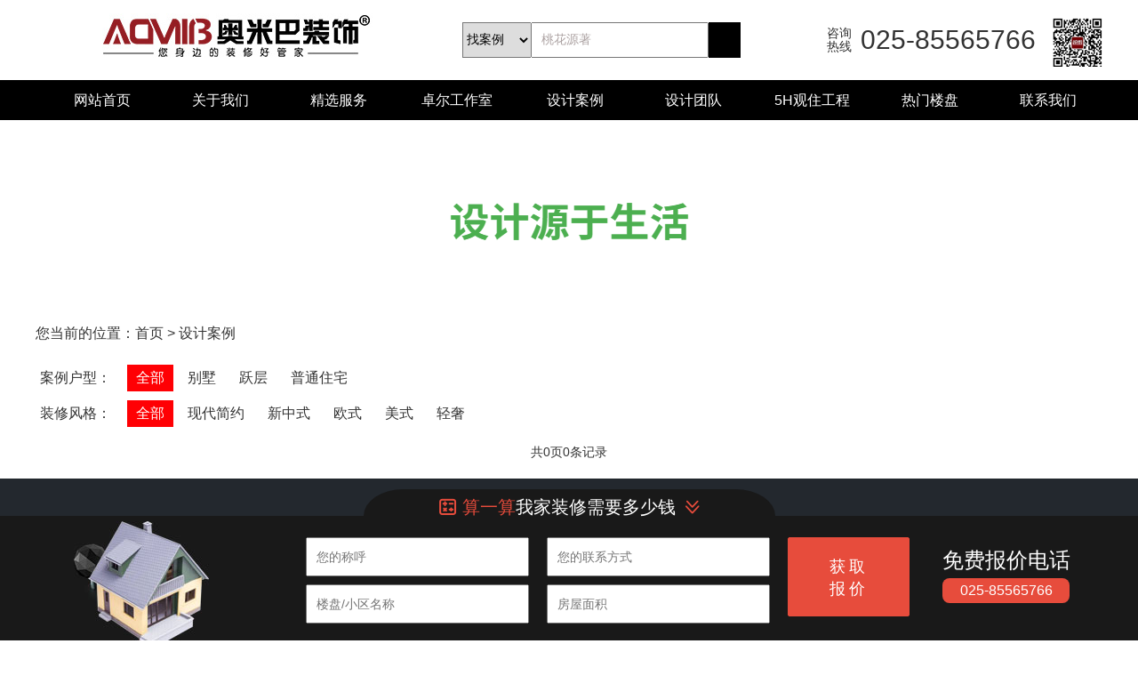

--- FILE ---
content_type: text/html;charset=utf-8
request_url: http://www.aomib.com/case.php?keyword=%E6%A1%83%E8%8A%B1%E6%BA%90%E8%91%97
body_size: 5814
content:
<!doctype html>

<html>

<head>

<meta charset="utf-8">

<title>设计案例 - 南京奥米巴装饰有限公司官网</title>
<meta name="generator" content="aomib" />
<meta name="author" content="" />
<meta name="keywords" content="" />
<meta name="description" content="" />

<link href="/skin/css.css" type="text/css" rel="stylesheet">

<link href="/skin/style.css" type="text/css" rel="stylesheet">

<!-- <script src="/js/jquery.js" type="text/javascript"></script> -->
<script src="/skin/jquery.min.js" type="text/javascript"></script>
<!-- <script>(function() {var _53code = document.createElement("script");_53code.src = "https://tb.53kf.com/code/code/4b61986365a5bb86d2372b6d44f57d697/1";var s = document.getElementsByTagName("script")[0]; s.parentNode.insertBefore(_53code, s);})();</script>  -->
</head>
<body>

<div id="header" class="fixed">
  <div class="Head">
    <div class="witer">
      <div class="logo"><a href="/"><img src="/images/login.jpg"></a></div>
      <div class="search">
        <select id="opt" style="width: 77px">
          <option value="找案例" selected>找案例</option>
          <option value="找设计师" >找设计师</option>
        </select>
        <input id="plac" onblur="if(this.value=='')value='';" onfocus="if(this.value=='')value='';" placeholder="请输入关键词" value="桃花源著"/>
        <input type="submit" id="but">
      </div>
      <div class="T_tell">
        <div class="T_tlName">咨询<br />热线</div>
        <div class="T_Phon">025-85565766</div>
        <div class="T_ewm"><img src="/images/ewm.jpg"></div>
      </div>
    </div>
  </div>
  <div class="clear"></div>
  <div class="Nav">
    <ul class="witer">
      <li><a href="/">网站首页</a></li>
      <li><a href="/about.php">关于我们</a></li>
      <li><a href="/zhengzhuanggongcheng.php">精选服务</a></li>
      <li><a href="/zhuoer.php">卓尔工作室</a></li>
      <li><a href="/case.php">设计案例</a></li>
      <li><a href="/designer.php">设计团队</a></li>
      <li><a href="/5h.php">5H观住工程</a></li>
      <li><a href="/hotbuilding.php">热门楼盘</a></li>
      <li><a href="javascript:void(0)" onclick="qimoChatClick()">联系我们</a></li>
      <!-- <li><a href="https://tb.53kf.com/code/stat/4b61986365a5bb86d2372b6d44f57d697/1">联系我们</a></li> -->
    </ul>
  </div>
</div>
<script type="text/javascript">
$("#but").click(function(){
var action = '';
var keyword = $("#plac").val();
if(keyword != ''){
if($("#opt").val() == '找案例'){
action = 'case.php';}
if($("#opt").val() == '找设计师'){
action = 'designershow.php';}
if(action != ''){
window.location.href = action + "?keyword=" + keyword;}
}else{alert('请输入关键词');}})
</script>
<div class="nybanner" style="background: url('/uploads/image/20200501/1588303313.png');"></div>

<div class="clear"></div>

<div class="witer">

	<div class="Ny_title">您当前的位置：<a href="/">首页</a>&nbsp;&gt;&nbsp;设计案例</div>

	<div class="Ny_Nav">

		<div class="Ny_NavKj">

			<div class="Ny_NavBtitle">案例户型：</div>

			<ul class="Ny_NavList" id="alhx">

				<li class="Ny_On">全部</li>

				<li >别墅</li>

				<li >跃层</li>

				<li >普通住宅</li>

<!-- 				<li >会所</li>

				<li >一居室</li>

				<li >二居室</li>

				<li >三居室</li>

				<li >四居室</li>

				<li >Loft</li>

				<li >复式</li> -->

			</ul>

		</div>

		<div class="Ny_NavKj">

			<div class="Ny_NavBtitle">装修风格：</div>

			<ul class="Ny_NavList" id="zxfg">

				<li class="Ny_On">全部</li>

				<li >现代简约</li>

				<li >新中式</li>

				<li >欧式</li>

				<li >美式</li>

				<li >轻奢</li>

			</ul>

		</div>

		<!-- <div class="Ny_NavKj">

			<div class="Ny_NavBtitle">房屋面积：</div>

			<ul class="Ny_NavList" id="fwmj">

				<li class="Ny_On">全部</li>

				<li >90平米以下</li>

				<li >91-120平米</li>

				<li >121-180平米</li>

				<li >181-320平米</li>

				<li >321-500平米</li>

				<li >501-1000平米</li>

				<li >1000平米以上</li>

			</ul>

		</div> -->

	</div>

	<div class="clear"></div>

	<div class="Ny_List3">

		<ul>

			
		</ul>

		<div class="clear"></div>

		<div class="page">

			<div class="page_info">共<span>0</span>页<span>0</span>条记录</div> 

		</div>

	</div>

</div>

<div class="clear"></div>

<div class="F_top"><img src="/images/flot_ny.jpg"></div>

<div class="floot">
  <div class="witer" style="position: relative;">
    <div class="In_Kg">
      <div class="In_Ftitle">关于我们</div>
      <p>奥米巴装饰有限公司是一家集设计、施工、服务于一体的综合性装修设计公司，公司拥有业内资深、专业的设计、施工队伍。承接南京别墅装修设计、南京二手房装修、南京装修全包半包、南京装修材料及效果图设计。</p>
    </div>
    <div class="In_Kg">
      <div class="In_Ftitle">服务项目</div>
      <ul class="In_Fxm">
        <li><span>|</span><a href="/5h.php">1H健康家</a></li>
        <li><span>|</span><a href="/5h.php?cid=11">2H品质家</a></li>
        <li><span>|</span><a href="/5h.php?cid=12">3H安全家</a></li>
        <li><span>|</span><a href="/5h.php?cid=13">4H舒心家</a></li>
        <li><span>|</span><a href="/5h.php?cid=14">5H放心家</a></li>
      </ul>
    </div>
    <div class="In_Kg">
      <div class="In_Ftitle" style="width: 98%; left: 504px;">联系我们</div>
      <p>新浪微博：奥米巴装饰</p>
      <p>移动手机：13951897606</p>
      <p>固定电话：025-8556 5766</p>
      <p>微信公众号：南京奥米巴装饰</p>
      <p style="width:98%;">公司地址：江苏省南京市集庆门大街268号苏宁慧谷E08-2 2620</p>
    </div>
    <div class="In_Kg" style="position: absolute; left: 400px;  top: 81px">
      <div class="In_Ftitle">友情链接</div>
      <ul class="In_Fxm">


      </ul>
    </div>
  </div>
</div>
<div style="text-align:center">版权所有：南京奥米巴装饰有限公司 &nbsp;&nbsp;<a href="http://beian.miit.gov.cn" target="_blank" rel="nofollow">苏ICP备16012066号-1</a>&nbsp;&nbsp;<a href="http://www.aomib.com/sitemap.xml">XML地图</a></div>
<!-- <script type="text/javascript" src="https://ykf-webchat.7moor.com/javascripts/7moorInit.js?accessId=adfa8f60-83c0-11ea-b4fd-078c0b595d31&autoShow=true&language=ZHCN" async="async"></script> -->
<!-- <script>
var _hmt = _hmt || [];
(function(){var hm = document.createElement("script");
hm.src = "https://hm.baidu.com/hm.js?d026a6fc379bb4939a7ff91c755e838e";
var s = document.getElementsByTagName("script")[0]; 
s.parentNode.insertBefore(hm, s);})();
</script> -->
<script>
var _hmt = _hmt || [];
(function() {
  var hm = document.createElement("script");
  hm.src = "https://hm.baidu.com/hm.js?4b6011676ee84e8bd4b270601b4e0a49";
  var s = document.getElementsByTagName("script")[0]; 
  s.parentNode.insertBefore(hm, s);
})();
</script>



<link rel="stylesheet" href="/sign_up/main.css?20181030">
<!--页面底部报名悬浮框 -->
<div class="hengtiao-form btj-clicked" style="bottom: 0px;">
    <div class="container">
        <div class="title-d"><i class="iconfont icon-jisuanqi"></i> <span>算一算</span>我家装修需要多少钱 <i id="jisuanjiantou" class="iconfont icon-xiangxiajixu text-primary f16" style="top:0"></i></div>
    </div>
    <div class="ht">
        <div class="container pr">
            <div class="xiangxia">

            </div>
            <div class="zs-pic">
                <img src="sign_up/ff01.jpg" width="212" height="134" alt="算一算我家装修需要多少钱">
            </div>
            <form action="/api/user/appoint.php" method="post" id="hthk" class="clearfix">
                <input type="hidden" value="footerPrice" name="action">
                <input type="hidden" name="zg_event" value="算一算我家装修需要多少钱">
                <input type="text" placeholder="您的称呼" name="name" validate="required" autocomplete="off">
                <input type="text" placeholder="您的联系方式" name="phone" validate="required|phone" autocomplete="off" maxlength="11">
                <input type="text" placeholder="楼盘/小区名称" name="loupan" autocomplete="off">
                <input type="text" placeholder="房屋面积"  name="acreage" validate="number" autocomplete="off">
                <button class="button button-primary">获取报价</button>
            </form>
            <div class="zxrx">
                <div class="title f24 mt30">免费报价电话</div>
                <div class="tel text-white f16">025-85565766</div>
            </div>
        </div>
    </div>
</div>

<!-- <script src="/sign_up/jquery.min.js?20181030"></script> -->
<script src="/sign_up/vendor.js?20181030"></script>
<script src="/sign_up/main.js?20181030"></script>
<script>
    var page = Page({
        onReady: function () {
            this.swiper();
            this.swiper0();
            this.swiper2();
            this.swiper3();
            this.swiper4();
            this.accordion();
            this.house3d();
            this.bindFormEvent();
            this.yuyue('hthk')
            this.animation($(".animationBox"));
            this.selectF();
            $(window).scroll(function(){
                var limitheight = $('.box2').offset().top - $(window).height()
                if(!$('.hengtiao-form').is(':animated')){
                    if(limitheight < $(window).scrollTop()){
                        if($('.hengtiao-form').hasClass('btj-clicked')){
                          $('.hengtiao-form').animate({
                              bottom : 0
                          },function(){
                              $('.title-d').find('#jisuanjiantou').removeClass('icon-shanghua').addClass('icon-xiangxiajixu')
                              $('.hengtiao-form .title-a').css({
                                  opacity:0
                              })
                          })
                        }else{
                          $('.hengtiao-form').animate({
                              bottom : -1*($('.hengtiao-form').height()-$('.hengtiao-form .title-d').height()-$('.hengtiao-form .title-a').height()) + 'px'
                          },function(){
                              $('.title-d').find('#jisuanjiantou').removeClass('icon-xiangxiajixu').addClass('icon-shanghua')
                              $('.hengtiao-form .title-a').css({
                                  opacity:1
                              })
                          })
                        }
                    }else{
                        $('.hengtiao-form').animate({
                            bottom : -1*($('.hengtiao-form').height()-$('.hengtiao-form .title-d').height()-$('.hengtiao-form .title-a').height()) + 'px'
                        },function(){
                            $('.title-d').find('#jisuanjiantou').removeClass('icon-xiangxiajixu').addClass('icon-shanghua')
                            $('.hengtiao-form .title-a').css({
                                opacity:1
                            })
                        })
                    }
                }
            });
            $('.hengtiao-form').on('click', '.title-d,.title-a', function () {
              if($('.hengtiao-form').hasClass('btj-clicked')){
                $('.hengtiao-form').removeClass('btj-clicked');
              }else{
                $('.hengtiao-form').addClass('btj-clicked');
              }
            });
        },
        selectF:function(){
            //var selectList = ['#designer_leveld']
            var selectList = ['#designer_leveld']
            $.each(selectList,function(i,e){
                $(e).selectFilter({
                    callBack:function(val){
                        
                    }
                })
            })
        },
        swiper: function () {
            var mySwiper = new Swiper('#bannerSwiper', {
                mode: 'horizontal',
                loop: true,
                autoplay: 5000,
                autoplayDisableOnInteraction : false,
                pagination: '#bannerpagination',
                paginationClickable: true,
                grabCursor: true,
                onFirstInit: function (e) {
                    var $img = $('#bannerSwiper .swiper-slide');
                    $img.each(function () {
                        $(this).on('appear', function () {
                            $(this).css({
                                'backgroundImage': 'url(' + $(this).data('original') + ')'
                            });
                        });
                    });
                    $img.eq(1).trigger('appear');
                },
                onSlideChangeStart: function (swiper) {
                    $('#bannerSwiper').find('.swiper-slide').eq(swiper.activeIndex).trigger('appear')
                }
            });

            $('#bannerSwiper').siblings('.swiper-prev').on('click', function (e) {
                e.preventDefault()
                mySwiper.swipePrev()
            })
            $('#bannerSwiper').siblings('.swiper-next').on('click', function (e) {
                e.preventDefault()
                mySwiper.swipeNext()
            })
        },
        swiper0: function () {
            var mySwiper = new Swiper('#swiper0', {
                loop: true,
                slidesPerView: 1,
                pagination : '#pagination1',
            });
        },
        swiper2: function () {
            var mySwiper = new Swiper('#designerSwiper', {
                mode: 'horizontal',
                loop: true,
                autoplay: 3000,
                slidesPerView: 10,
                slidesPerGroup: 1,
                grabCursor: true
            });
            $(window).scroll(function(){
                if($(window).scrollTop() >= $('#designerSwiper').offset().top-$(window).height()){
                $('#designerSwiper img').each(function(){
                    this.src = $(this).data('original2')
                })
                }
            });
            $('#designerSwiper').siblings('.swiper-prev').on('click', function (e) {
                e.preventDefault()
                mySwiper.swipePrev()
            })
            $('#designerSwiper').siblings('.swiper-next').on('click', function (e) {
                e.preventDefault()
                mySwiper.swipeNext()
            })
        },
        swiper3: function () {
            var mySwiper = new Swiper('#storeSwiper', {
                mode: 'horizontal',
                //loop: true,
                //autoplay: 3000,
                pagination: '#storePagination',
                paginationClickable: true,
                grabCursor: true,
                onFirstInit: function () {
                    $('#storeSwiper form').each(function (i, d) {
                        page.yuyue(d.id);
                    });
                    var $img1 = $('#storeSwiper .swiper-slide img');
                    $img1.each(function () {
                        $(this).on('appear', function () {
                            $(this).attr({
                                'src': $(this).data('original')
                            });
                        });
                    });
                    $img1.eq(1).trigger('appear');
                },
                onSlideChangeStart: function (swiper) {
                    $('#storeSwiper').find('.swiper-slide').eq(swiper.activeIndex).find('img').trigger('appear')
                }
            });
      $('#storeSwiper').mouseover(function(){
        mySwiper.stopAutoplay();
      });
      $('#storeSwiper').mouseout(function(){
        mySwiper.startAutoplay();
      });
            $('#storeSwiper').siblings('.swiper-prev').on('click', function (e) {
                e.preventDefault()
                mySwiper.swipePrev()
            })
            $('#storeSwiper').siblings('.swiper-next').on('click', function (e) {
                e.preventDefault()
                mySwiper.swipeNext()
            })
        },
        swiper4: function () {
            var mySwiper = new Swiper('#zySwiper', {
                mode: 'horizontal',
                loop: true,
                slidesOffsetBefore : 100,
                // autoplay: 3000,
                slidesPerView: 4,
                slidesPerGroup: 1,
                grabCursor: true
            });
            $('#zySwiper').siblings('.swiper-prev').on('click', function (e) {
                e.preventDefault()
                mySwiper.swipePrev()
            })
            $('#zySwiper').siblings('.swiper-next').on('click', function (e) {
                e.preventDefault()
                mySwiper.swipeNext()
            })
        },
        accordion: function () {
            $('#accordion-b').find('li').on('mouseover', function () {
                var index = $(this).index()
                $('#accordion-b').find('li').each(function (i, c) {
                    if (i < index) {
                        $(c).css('left', -655 + i * 68 + 'px')
                    } else {
                        $(c).css('left', i * 68 + 'px')
                    }
                })
            })

        },
        animation: function (ele) {
            ele.mouseenter(function(){
                $(this).addClass('active').siblings().removeClass('active');
            }).eq(0).mouseenter();
        },
        house3d: function () {
            $('.house3d .point').mouseenter(function () {
                $(this).parents('li').siblings().removeClass('active').end().addClass('active');
            }).eq(6).mouseenter();
        },
        yuyue: function (id) {
            var _self = this;
            _self.v({
                id: id,
                callback: function (e, data) {
                    _self.formSubmit(e, data, function (res) {

                    });
                }
            })
        },
        bindFormEvent: function (id) {
          var ids = ['yuyueBar1', 'baojia', 'selectDesigner', 'yangbanjian','zyTan1'];
          $.each(ids, function (i, id) {
            page.yuyue(id);
          })
        }
    })
    
    page.setAdvertisement(2);

</script>

<!-- 每隔45秒 彈聊天窗 -->
<!-- <script type="text/javascript">
    var t = 0;
    setInterval(function(){
        t++;
        console.log(t%20);
        if(t%20 == 0){
            qimoChatClick();
        }
    }, 1000)
</script> -->

 <!-- 百度自动收录代码 -->

<script>
(function(){
    var bp = document.createElement('script');
    var curProtocol = window.location.protocol.split(':')[0];
    if (curProtocol === 'https') {
        bp.src = 'https://zz.bdstatic.com/linksubmit/push.js';
    }
    else {
        bp.src = 'http://push.zhanzhang.baidu.com/push.js';
    }
    var s = document.getElementsByTagName("script")[0];
    s.parentNode.insertBefore(bp, s);
})();
</script>



</body>

</html>

<script type="text/javascript">

	$(".Ny_Nav li").click(function(){

		$(this).parent().find('li').removeClass('Ny_On');

		$(this).addClass('Ny_On');

		var alhx = $("#alhx .Ny_On").html();

		var zxfg = $("#zxfg .Ny_On").html();

		// var fwmj = $("#fwmj .Ny_On").html();

		var goto = '?alhx=' + alhx + '&zxfg=' + zxfg;

		window.location.href = goto;

	})

</script>

--- FILE ---
content_type: text/html; charset=UTF-8
request_url: http://www.aomib.com/api/common/location.php
body_size: 34
content:
aaa

--- FILE ---
content_type: text/html; charset=UTF-8
request_url: http://www.aomib.com/api/ad/ad.php?page_id=2
body_size: 34
content:
aaa

--- FILE ---
content_type: text/css
request_url: http://www.aomib.com/skin/css.css
body_size: 5181
content:
@charset "utf-8";

/* CSS Document */

*{ margin:0; padding: 0}

body{ width:100%; line-height: 24px; font-family: Gotham, "Helvetica Neue", Helvetica, Arial, "sans-serif"; font-size: 12px;}

.clear{ clear:both; margin: 0; padding: 0; font-size: 0; line-height: 0;}

.witer{ width:1200px; margin: 0 auto;}

a{ color: #000000; text-decoration: none;}

a:hover{ color:#FF0004;}

ul,option,input{list-style: none;}

.coloF{ color:#FFFFFF;}

.fleft{ float:left;}

.fright{ float:right;}



/******* TOP *********/

.Head{ height: 75px; padding-top: 15px;}

.logo{ width:480px; float: left; text-align: center;}

.search{ width:370px; float: left; margin-top: 10px;}

#opt{ list-style: none; width:70px; float: left; height: 40px; line-height: 30px; border-right: 0px; text-align: center;}

#plac{float: left; flex: 4; height: 40px; outline: none; border: 1px solid #00000; box-sizing: border-box; width:200px; padding-left: 10px; color:#ACA2A2;}

#but{ list-style: none; height: 40px; line-height: 18px; padding: 3px 18px; display: inline-block; vertical-align: middle; font-weight: normal; 

	border:0; color: #ffffff; background-color: #000000; cursor: pointer; }

.T_tell{ width:310px; float: right; margin-top: 5px;}

.T_tlName{ line-height: 15px; float: left; margin-top: 10px;}

.T_Phon{ float: left; margin-left: 10px; line-height:50px; font-size: 30px; text-align: left; }

.T_ewm{ width:56px; float: right;}



/******* NAV *********/

.Nav{ width:100%; height: 45px; line-height: 45px; background: #000000;}

.Nav ul li{ width:150px; float: left;}

.Nav ul li a{ display: block; width:150px; height: 45px; color: #FFFFFF; font-size: 16px; text-align: center;}

.Nav ul li a:hover{ background-color:#8B0002;}



/******** BANNER*********/

.banner{ width:100%; height:490px; background: url(../images/banner1.jpg) no-repeat center 0;}



/******** In_about START*********/

.In_about{ width:550px; float: left; margin-top: 20px; height: 380px;}

.In_Atitle{ width:100%; line-height: 50px; float: left; border-bottom: 2px #960002 solid;}

.In_Atxt{ margin: 10px 0; font-size: 14px; line-height: 30px;}

.In_video{ width:600px; height: 380px; float: right; margin-top: 45px;}



/************In_jiazhuang******************/

.In_jiazhuang{ margin-top: 20px;}

.In_BTitle{ width:100%; height: 55px; background:url(../images/Title_Bg.png) no-repeat center 0; text-align: center; font-size: 24px; line-height: 45px; margin: 25px 0;}

.In_jznav{ width:100%; text-align: center;}

.In_jznav a{ padding: 0 30px; font-size: 18px;}

.In_JzList{}

.In_JzList li{ width:300px; float: left; height: 220px; text-align: center;  margin-top: 20px;}

.In_JzList li .In_JzKg{ width:294px; height: 220px; margin: 0 auto;}

.In_JzList li .In_JzKg .In_Jzimg { width:290px; height: 220px; z-index: -99; position:absolute;}

.In_JzList li .In_JzKg .In_Jzimg img{ width:290px; height: 220px; }

#In_A{ display: block; width: 180px; padding-top: 130px;  margin: 0 auto;}

.In_JzList li .In_JzKg .In_JzTitle{ width:180px; height:60px; background:#000; filter:alpha(Opacity=40);-moz-opacity:0.4;opacity: 0.4; color: #FFFFFF; border-radius:5px; padding-top: 15px; }



.In_JzList li .In_JzKg .In_JzTitle:hover{ filter:alpha(Opacity=60);-moz-opacity:0.6;opacity: 0.6; cursor:pointer;}

.In_JzList li .In_JzKg .In_JzTitle p { font-size:18px; font-weight:500; color: #FFFFFF}



/************In_tuandui******************/

.In_Team{}

.In_Team li{ width:240px; float: left; margin-top: 10px;}

.In_Team li .img_div {  position: relative; width: 230px;  height: 340px; float:left;}

.In_Team li .img_div img{ width:230px; height: 340px;}

.mask {  position: absolute; top: 0; left: 0; width: 230px; height: 140px; background: rgba(101, 101, 101, 0.6); color: #ffffff; opacity: 0; padding-top: 200px; }

.mask p{ width:90%; margin: 0 auto; text-align: center; font-size: 14px;}

.img_div a:hover .mask { opacity: 1;}



.In_More{ width:135px; height: 40px;  margin: 20px auto;  }

.In_More a{display:block; width:135px; height: 40px;  background: #fff; font-size: 18px; line-height: 40px; text-align: center;  border-radius: 5px; border: 1px  #848484 solid; }

.In_More a:hover{  background:#F7090D; color: #FFFFFF;}



/************In_gongyi******************/

.In_gongyi{ margin-top: 15px;}

.In_gongyi li{ width:240px; height: 205px; float: left; margin-bottom: 10px; }

.In_gongyi li .In_Gyimg { width:230px; height: 155px; margin:0 auto;}

.In_gongyi li .In_Gyimg img{ width:230px; height: 155px;}

.In_gongyi li .In_GyTel{ width: 230px; height: 50px; margin:0 auto;}

.In_gongyi li .In_GyTel a{ display: block; height:100%; width:100%; text-align: center; line-height: 50px; background:#BFBFBF; color: #000000; font-size: 18px;}

.In_gongyi li .In_GyTel a:hover{ background: #313131; color:#FFFFFF; }

.In_GYmore{ width:100%; height: 100%; font-size: 30px; text-align: center; line-height: 205px;}



/************In_rezhuang******************/

.In_rezhuang{ width:100%; height: 500px; background: #030303; padding-top: 20px; margin-top: 15px;}

.In_Rzlist{ width:1200px; margin: 0 auto;}

.In_Rzlist li{ width:200px; float: left; text-align: center;}

.In_Rzlist li .In_RzImg{ width:180px; margin: 0 auto;}

.In_Rzlist li .In_RzImg img{ width:180px; height: 250px;}

.In_Rzlist li .In_RzTitle{ width:180px; margin: 0 auto; text-align: center; line-height: 50px; border-bottom: 4px #FF0206 solid;}

.In_Rzlist li .In_RzTitle:hover{ border-bottom: 4px #DC7705 solid;}

.In_Rzlist li .In_RzTitle a{ color:#FFFFFF; font-size: 16px;}

.In_Rzlist li .In_RzTitle a:hover{ color:#FFDD00; }



/************In_sheji******************/

.In_sj{ width:590px; height: 590px; overflow: hidden;}

.In_Sjtitle{ width:100%; height: 60px;}

.In_Sjtbig{ float: left; width: 80px; text-align: center; border-right: 1px #C4C4C4 solid; line-height: 60px; font-size:40px; color: #6E6E6E;}

.In_Sjtsml{ width:490px; float: right;}

.In_Sjtsml p{ font-size:20px; line-height: 35px;}

.In_Sjtsml span{ color:#414141;}

.In_Sjimg{ width:100%; height: 400px; margin: 10px 0;}

.In_Sjimg img{ width:590px; height: 400px;}

.In_Sjinfro{ width:100%; text-align: left; font-size: 14px;}

.In_Sjinfro a{ display: block; width:80px; text-align: center; line-height:24px; border: 1px #666666 solid; float: right; border-radius: 5px;}

.In_Sjinfro a:bover{ background: #FF0004; color:#FFFFFF;}



/************In_xinwen******************/

/*.In_NewList{ width:660px; float: left;}*/

.In_NewTitle{ width:100%; margin: 10px 0;}

.In_NewTitle li{ width:220px; float: left; cursor: pointer;}

.In_NewTitle li a{ display: block; width: 90%; margin: 0 auto; text-align: center; line-height: 40px; border-bottom: 2px #FF0004 solid; font-size: 16px;}

.In_NewTitle li a:hover{ border-bottom: 2px #E17409 solid;}



.In_Neimglist{ width:100%; margin-top: 20px;}

.In_Neimglist li{ width:33.33%; float: left;}

.In_Neimglist li .In_NeimgLim{ width:95%; margin: 0 auto; text-align: center;}

.In_Neimglist li .In_NeimgLim img{ width:210px; height: 220px;}

.In_Neimglist li .In_NeimgTitle{  width:95%; margin: 0 auto; text-align: center; line-height: 40px;}

.hide{ display:none;}



.In_NewList{ width:510px; float: left;}
.In_NewListRight{ width:510px; float: right;}

.In_NewListRight ol, .In_NewList ol{ width: 100%;  font-size: 16px;}

.In_NewListRight ol li, .In_NewList ol li{line-height: 43px;}

.In_NewListRight ol li a, .In_NewList ol li a{font-size: 16px;}

.In_NewListRight ol li span, .In_NewList ol li span{ float:right;}



/************************************/

.nybanner{width:100%; height:350px; background:url(../images/banner02.jpg) no-repeat 0 0;}

.Ny_title{ width:100%; height: 50px; line-height: 50px; text-align: left; font-size: 16px;}

.Ny_Skg{ width:1190px; margin: 0 auto; height:145px; background:#070707; }

.Ny_Skg li{ width:238px; height: 145px; float: left;}

.Ny_Skg li:hover{ background: #941e23; cursor: pointer;}

.Ny_Skg li .Ny_St1{ width:60px; float: left; margin: 45px 0 0 20px;}

.Ny_Skg li .Ny_St2{ width:150px; float: right; text-align: left; color: #F9F9F9; font-size: 14px; margin-top: 40px;}

.Ny_Skg li .Ny_St2 p{ font-size: 24px; line-height: 35px;}





/**********************LIst************************/

.Ny_List{ width:100%; margin-top: 10px;}

.Ny_List ul li{ width:300px; float: left; margin-top: 10px;}

.Ny_List ul li .Ny_LImg{ width: 290px; height: 300px; text-align: center; margin: 0 auto;}

.Ny_List ul li .Ny_LImg img{ width:290px; height: 300px;}

.Ny_List ul li .Ny_LTitle{ width: 290px; margin: 0 auto; }

.Ny_List ul li .Ny_LTitle a{ display: block; width:100%; text-align: center; background: #A2A2A2; font-size: 18px; line-height: 45px;}

.Ny_List ul li .Ny_LTitle a:hover{ background:#575757; color: #FFFFFF; }





.Ny_List2{ width:100%; margin-top: 10px;}

.Ny_List2 ul li{ width:400px; float: left; margin-top: 10px;}

.Ny_List2 ul li .Ny_LImg2{ width: 390px; height: 450px; text-align: center; margin: 0 auto;}

.Ny_List2 ul li .Ny_LImg2 img{ width:390px; height:450px;}

.Ny_List2 ul li .Ny_LTitle2{ width: 390px; margin: 0 auto; }

.Ny_List2 ul li .Ny_LTitle2 a{ display: block; width:100%; height: 80px; text-align: center; background:#dddddd; }

.Ny_List2 ul li .Ny_LTitle2 a p{ padding-top: 15px; font-size: 18px;}

.Ny_List2 ul li .Ny_LTitle2 a span{ font-size: 16px; color: #9c9c9c;}

.Ny_List2 ul li .Ny_LTitle2 a:hover{ background:#575757; color: #FFFFFF; }





.Ny_List3{ width:100%; margin-top: 10px;}

.Ny_List3 ul li{ width:300px; float: left; margin: 10px 0;}

.Ny_List3 ul li .Ny_LImg3{ width: 290px; height: 200px; text-align: center; margin: 0 auto;}

.Ny_List3 ul li .Ny_LImg3 img{ width:290px; height:200px;}

.Ny_List3 ul li .Ny_LTitle3{ width: 290px; margin: 10px auto 0; }

.Ny_List3 ul li .Ny_LTitle3 .Ny_LPic{ width:80px; height: 80px;  float: left;}

.Ny_List3 ul li .Ny_LTitle3 .Ny_LPic img{  width:80px; height: 80px; border-radius: 50%;}

.Ny_List3 ul li .Ny_LTitle3 .Ny_LInfor{ width:200px; float: right;}

.Ny_List3 ul li .Ny_LTitle3 .Ny_LInfor p{ font-size: 14px; text-align: center; color: #7E7E7E;}

.Ny_List3 ul li .Ny_LTitle3 .Ny_LInfor p font{ font-size: 16px; color:#000000;}

.Ny_List3 ul li .Ny_LTitle3 .Ny_LInfor p a{ display: block; width: 100%; line-height: 30px; text-align: center; background: #BDBDBD;  float: left;}

.Ny_List3 ul li .Ny_LTitle3 .Ny_LInfor p a:hover{ background:#9A0104; color: #FFFFFF; }







/***************Ny_Nav********************/

.Ny_Nav{ width:100%;}

.Ny_NavKj{ width:100%; margin-top: 10px; overflow: hidden;}

.Ny_NavBtitle{ width:90px; float: left; text-align: center; font-size: 16px; line-height: 30px;}

.Ny_NavList{ width:1100px; float: right; }

.Ny_NavList li{ float: left; text-align: center;}

.Ny_NavList li a{ display: block; padding: 0 10px; margin: 0 3px; line-height: 30px; font-size: 16px;}

.Ny_NavList li a:hover{ background: #FF0004; color: #FFFFFF;}

.Ny_NavList li .Ny_On{ background:#FF0004; color: #FFFFFF; }



/*******************floot***************/

.floot{ width:100%; height: 220px; background: #951e24;  padding-top: 30px;}

.F_top{ width:100%; height:180px; background: #23282e; text-align: center; margin-top: 20px;}

.In_Kg{ width:33.3%; float: left;}

.In_Ftitle{ width:90%; border-bottom: 1px #FFFFFF solid; color: #FFFFFF; text-align: left; font-size: 18px; line-height: 40px; margin-bottom: 10px;}

.In_Kg p{ width:90%; float: left; text-align: left; font-size: 14px; line-height: 30px;  color: #FFFFFF;}

.In_Fxm{ width:90%; float: left; }

.In_Fxm li{ width:70px; text-align: center; float: left;}

.In_Fxm li span{ float:right; color:#FFFFFF; }

.In_Fxm li a{ color:#FFFFFF;}

.In_Fxm li a:hover{ color:#F0FF00; }





/***************品质服务********************/

svg{fill: currentColor;}

.mt-tabpage {}

.mt-tabpage-title {background-color: #fff;width: 590px;margin:0px auto;}

.mt-tabpage-title .mt-tabpage-item1 {display: inline-block;width: 88px;text-align: left;color: #414141;font-size: 12px;text-indent: 21px;}

.mt-tabpage-title .mt-tabpage-item1 { background-image: url(../images/l-inco.png); background-repeat: no-repeat;background-position: 0px 2px; }

.mt-tabpage-title .mt-tabpage-item2 {display: inline-block;width: 88px;text-align: left;color: #414141;font-size: 12px;text-indent: 21px;}

.mt-tabpage-title .mt-tabpage-item2 { background-image: url(../images/l-inco.png); background-repeat: no-repeat;background-position: -90px 2px; }

.mt-tabpage-title .mt-tabpage-item3 {display: inline-block;width: 88px;text-align: left;color: #414141;font-size: 12px;text-indent: 21px;}

.mt-tabpage-title .mt-tabpage-item3 { background-image: url(../images/l-inco.png); background-repeat: no-repeat;background-position: -179px 1px; }

.mt-tabpage-title .mt-tabpage-item4 {display: inline-block;width: 88px;text-align: left;color: #414141;font-size: 12px;text-indent: 21px;}

.mt-tabpage-title .mt-tabpage-item4 { background-image: url(../images/l-inco.png); background-repeat: no-repeat;background-position: -266px 1px; }

.mt-tabpage-title .mt-tabpage-item5 {display: inline-block;width: 88px;text-align: left;color: #414141;font-size: 12px;text-indent: 26px;}

.mt-tabpage-title .mt-tabpage-item5 { background-image: url(../images/l-inco.png); background-repeat: no-repeat;background-position: -351px 1px; }

.mt-tabpage-title .mt-tabpage-item:hover{color: #eb4537; }

.mt-tabpage-title .mt-tabpage-item-cur {color: #eb4537;font-size: 13px;background-image: url(../images/l-inco-cur.png); background-repeat: no-repeat;background-position: 0px 0px;}

.mt-tabpage-title .mt-tabpage-item-cur1 {color: #eb4537;font-size: 13px;background-image: url(../images/l-inco-cur.png); background-repeat: no-repeat;background-position:  0px 2px;}

.mt-tabpage-title .mt-tabpage-item-cur2 {color: #eb4537;font-size: 13px;background-image: url(../images/l-inco-cur.png); background-repeat: no-repeat;background-position: -90px 2px;;}

.mt-tabpage-title .mt-tabpage-item-cur3 {color: #eb4537;font-size: 13px;background-image: url(../images/l-inco-cur.png); background-repeat: no-repeat;background-position: -179px 1px;}

.mt-tabpage-title .mt-tabpage-item-cur4 {color: #eb4537;font-size: 13px;background-image: url(../images/l-inco-cur.png); background-repeat: no-repeat;background-position:-266px 1px;}

.mt-tabpage-title .mt-tabpage-item-cur5 {color: #eb4537;font-size: 13px;background-image: url(../images/l-inco-cur.png); background-repeat: no-repeat;background-position: -351px 1px;}

.mt-tabpage-count {position: relative;width: 590px;}

.mt-tabpage-cont__wrap {position: absolute;}

.mt-tabpage-count .mt-tabpage-item {width: 590px;text-align: left;}



/*公司新闻*/



.in-news-list ul {overflow: hidden;margin-left: 0px;margin-top: 10px;}

.in-news-list li {float: left;width: 100%;border-bottom: 1px solid #E4E8EB;}

.in-news-list li a {display: block;line-height: 30px;white-space: nowrap;overflow: hidden;text-overflow: ellipsis;position: relative;padding: 0 0 0 15px;margin-left: 0px;}

.in-news-list li a:before {position: absolute;left: 2px;top: 50%;content: "";margin-top: -3px;width: 0;height: 0;border-top: 3px solid transparent;border-left: 4px solid #ea3516;border-bottom: 3px solid transparent;}



/*六大经典设计*/

.nr-box {width: 1200px;margin: 30px auto 0;}

.news-nr {float: left;padding: 20px 0 19px;margin-left: 16px;}

.news-box .titlie h2{color: #CC0000;}

.news-box .titlie h3{color: #CC6666;}

.news-left,.news-right{width: 570px;margin-top: 26px;float: left;}

.news-right{margin-left: 60px;}

.news-img{width: 570px;height: 221px;}

.news-img img{width: 570px;display: block;}

.news-sj span{font-size: 20px;color: #ccc;display: block;}

.news-sj b{font-size: 13px;color: #666;font-weight: normal;margin-top: 10px;display: block;}

.news-nr h2{font-size: 15px;color: #666;font-weight: 600;}

.news-nr p{font-size: 14px;color: #999;line-height: 20px;margin-top: 15px;	}

.news-right .news-list .news-nr p,.news-left .news-list .news-nr p{display: inline-block;display: -webkit-box;-webkit-line-clamp: 2;-webkit-box-orient: vertical;overflow: hidden;}

.news-sj{float: left;padding: 20px 13px 19px 0;text-align: right;position: relative;height: 75px;}

.news-sj::before{content: "";position: absolute;right: 0;top: 0;width: 1px;height: 100%;background-color: #ebebeb;}

.news-sj::after{content: "";position: absolute;right: 0;top: 30px;width: 2px;height: 20px;background-color: #333;}



.news-ny {}

.news-ny li .news-sj{width: 379px;overflow: hidden;height: 142px;}

.news-ny li .news-sj img{width: 379px;height: 179px;display: block;}

.news-ny .news-nr{width: 750px;}

.news-ny .news-nr span{font-size: 13px;color: #ccc;margin-top: 15px;	display: block;}

.news-ny .news-nr p{line-height: 28px;margin-top: 10px;color: #666;display: inline-block;display: -webkit-box;-webkit-line-clamp: 2;-webkit-box-orient: vertical;overflow: hidden;}

.news-ny .news-nr a{font-size: 14px;color: #999;margin-top: 5px;display: block;}

.news-ny li:hover .news-nr a{color: #CC0000;}

.news-list li{transition: .3s all ease-in-out;}

.news-list li{overflow: hidden;padding: 0 17px;}

.news-list li:hover{background-color: #F7F7F7;box-shadow: 0px 2px 6px 0px rgba(6, 0, 1, 0.1);}

.news-list li:hover .news-nr h2{color: #CC0000;}

.news-list li:hover .news-sj::before{background-color: #CC0000;}

.news-list li:hover .news-sj::after{background-color: #990000;}



/*六大经典设计详情页*/

.about-wb,.contact-box{font-size: 15px;color: #333;line-height: 30px;overflow: hidden;}

.about-wb img{max-width: 1200px;display: block;margin: 5px auto;}

.xq-title h1{font-size: 24px;color: #333;text-align: center;}

.xq-sj{overflow: hidden;position: relative;height: 40px;margin: 10px 0;border-bottom: 1px dashed #ddd;}

.xq-sj ul{position: absolute;top: 0;left: 50%;transform: translateX(-50%);-webkit-transform: translateX(-50%);-moz-transform: translateX(-50%);-ms-transform: translateX(-50%);}

.xq-sj ul li{float: left;font-size: 13px;color: #999;margin: 5px;}



/*上一篇、下一篇*/

.sx{margin: 20px 0;}

.sx li{font-size: 15px;color: #333;margin-top: 6px;}

.sx li a{color: #666;}

.sx li a:hover{color: #CC0000;border-bottom: 1px solid #CC0000;}



/*翻页*/

.page-box{position: relative;height: 44px;margin-top: 30px;}

.page-box ul{overflow: hidden;position: absolute;top: 0;left: 50%;transform: translateX(-50%);-webkit-transform: translateX(-50%);-moz-transform: translateX(-50%);-ms-transform: translateX(-50%);}

.page-box ul li{float: left;margin: 5px;border: 1px solid #ccc;height:34px;line-height:24px;}

.page-box ul li.cur{border-color: #CC0000;background-color: #CC0000;color:#FFF;}

.page-box ul li.cur a{border-color: #CC0000;background-color: #CC0000;color:#FFF;}

.page-box ul li span{margin: 5px;padding: 12px 12px;height:34px;line-height:24px;}

.page-box ul li span{line-height:38px; text-align:center; font-size:15px;}

.page-box ul li a{font-size: 15px;color: #666;padding: 6px 12px;display: block;}



/*jQuery图片轮播(焦点图)插件*/

div.slideBox{ position:relative; width:670px; height:300px; overflow:hidden;}

div.slideBox ul.items{ position:absolute; float:left; background:none; list-style:none; padding:0px; margin:0px;}

div.slideBox ul.items li{ float:left; background:none; list-style:none; padding:0px; margin:0px;}

div.slideBox ul.items li a{ float:left; line-height:normal !important; padding:0px !important; border:none/*For IE.ADD.JENA.201206300844*/;}

div.slideBox ul.items li a img{ margin:0px !important; padding:0px !important; display:block; border:none/*For IE.ADD.JENA.201206300844*/;}

div.slideBox div.tips{ position:absolute; bottom:0px; width:100%; height:50px; background-color:#000; overflow:hidden;}

div.slideBox div.tips div.title{ position:absolute; left:0px; top:0px; height:100%;}

div.slideBox div.tips div.title a{ color:#FFF; font-size:18px; line-height:50px; margin-left:10px; text-decoration:none;}

div.slideBox div.tips div.title a:hover{ text-decoration:underline !important;}

div.slideBox div.tips div.nums{ position:absolute; right:0px; top:0px; height:100%;}

div.slideBox div.tips div.nums a{ display:inline-block; >float:left/*For IE.ADD.JENA.201206300844*/; width:20px; height:20px; background-color:#FFF; text-indent:-99999px; margin:15px 10px 0px 0px;}

div.slideBox div.tips div.nums a.active{ background-color:#D90003;}





.fixed{

	position: fixed;

	top: 0;

	z-index: 999;

	width: 100%;

}



.Head{

	background-color: #fff;

}



.owl-carousel{

	margin-top: 90px;

}



.Nav ul li{ width:133px;}

--- FILE ---
content_type: text/css
request_url: http://www.aomib.com/skin/style.css
body_size: 3608
content:
@charset "utf-8";

/* 效果CSS开始 */
.mod18{width:885px;position:relative; float: left;}
.mod18 .btn{position:absolute;cursor:pointer;z-index:99;font-size:50px;font-weight:bold;}
.mod18 .prev{left:10px;background:url(../images/prevBtn.png) no-repeat;}
.mod18 #prevTop,.mod18 #nextTop{top:300px;width:32px;height:48px;}
.mod18 #prev,.mod18 #next{top:640px;width:10px;height:16px;}
.mod18 #prevTop{background:url(../images/prevBtnTop.png) 0 0 no-repeat;}
.mod18 #nextTop{background:url(../images/nextBtnTop.png) 0 0 no-repeat;}
.mod18 .next{right:10px;background:url(../images/nextBtn.png) no-repeat;}
.mod18 li{float:left;}
.mod18 .cf li{position:relative;color:#fff;}
.mod18 .cf a{display:block;width:885px;height:600px;position:absolute;color:#fff;}

.mod18 .cf li span{display:block;width:885px;position:absolute;bottom:0;padding:10px 20px;line-height:22px;text-align:left;background:rgba(0,0,0,0.6);filter:progid:DXImageTransform.Microsoft.gradient( GradientType = 0,startColorstr = "#60000000",endColorstr = "#60000000");}

.mod18 .picBox{width:885px; height:600px;  position:relative;overflow:hidden; background:#0D0D0D;}
.mod18 .picBox ul{height:620px;position:absolute; left:0;}
.mod18 .picBox li{ padding-right:1px; width:885px; height:600px;}
.picBox ul li img{ width:885px; height: 600px;}

.mod18 .listBox{width:885px;height:100px;margin:0 auto;position:relative;overflow:hidden;}
.mod18 .listBox ul{height:88px;position:absolute;}
.mod18 .listBox li{width:127px;height:77px;cursor:pointer;position:relative; padding:5px 0 0 0;}
.mod18 .listBox li i{display:none;}
.mod18 .listBox li a{display:block;width:108px;height:77px;}
.mod18 .listBox img{border:2px solid #fff; width:121px;height:77px;}
.mod18 .listBox .on img{border:2px solid #F70004;}
/*.mod18 .listBox .on{background:url(../images/img_bg.jpg) center top no-repeat;}*/
.mod18 .listBox .on i{display:block;}


.pic{
	width: 600px;
	float: left;
}
.pic img{
	max-width: 600px;
}
.content{
	width: 565px;
	float: right;
	line-height: 28px;
	font-size: 16px;
}
.content img{
	max-width: 100%;
}

.In_NewList{
	width: 590px;
	overflow: hidden;
}

.Ny_LPic{
	text-align: center;
	border-radius: 50% !important;
	overflow: hidden;
}
.Ny_LPic img{
	height: auto !important;
	border-radius: 0px !important;
}

.In_NewListRight{
	width: 565px;
}

.Ny_Nav{ width:100%;}
.Ny_NavKj{ width:100%; margin-top: 10px; overflow: hidden;}
.Ny_NavBtitle{ width:90px; float: left; text-align: center; font-size: 16px; line-height: 30px;}
.Ny_NavList{ width:1100px; float: right; }
.Ny_NavList li{ float: left; text-align: center; cursor: pointer; padding: 0 10px; margin: 0 3px; line-height: 30px; font-size: 16px;}
.Ny_NavList li a{ display: block;}
.Ny_NavList li a:hover{ background: #FF0004; color: #FFFFFF;}
.Ny_NavList li.Ny_On{ background:#FF0004; color: #FFFFFF; }



/*******************Sj_Prolist******************/
.Sj_Infor{ width:100%; margin-top: 10px; }
.Sj_Infor .Sj_Pic{ width:430px; float: left; text-align: center;}
.Sj_Infor .Sj_Pic img{ width:360px; height: 490px;}
.Sj_Infor .Sj_Pic p{ width:100%; margin-top: 10px; }
.Sj_Infor .Sj_Pic p a{ display: block; width: 60%; margin: 0 auto; line-height: 40px; border-radius: 5px; border: 1px #686868 solid; font-size: 20px;}
.Sj_Infor .Sj_Pic p a:hover{ background: #8A0002; color: #FFFFFF;}

.Sj_Txt{ width:750px; float: right;}
.Sj_Txt .Sj_TKg{ width:100%; border-bottom: 1px #4E4E4E solid; padding-bottom: 10px; margin-top: 10px; overflow: auto;}
.Sj_Txt .Sj_TKg h1{ display: block; float: left; padding-right: 20px; }
.Sj_Txt .Sj_TKg span{ float:left; line-height: 30px; font-size: 16px;}
.Sj_Txt .Sj_TKg p{ width:100%; font-size: 20px; line-height: 30px;}
.Sj_Txt .Sj_TKg .Sj_TFot{ width:100%; margin-top: 5px; font-size:16px; color: #646464; }

.Sj_Prolist{ width:100%; line-height: 45px; border-bottom: 1px #747474 solid; margin-top: 20px;}
.Sj_Prolist p{ width:150px; text-align: center; line-height: 45px; background: #9E0003; font-size: 20px; color: #ffffff;}


/**************anli************************/
.Al_sjs{ width:305px; height: 685px; background: #0A0A0A; float: right;}
.Al_sjs .Al_sjsImg{ width:100%; text-align: center; margin-top: 50px;}
.Al_sjs .Al_sjsImg img{ width:200px; height: 200px; border-radius: 50%;}
.Al_sjs .Al_sjsname{ width:100%; line-height: 40px; color: #FFFFFF; font-size: 20px;  text-align: center; padding: 5px 0;}
.Al_sjs .Al_sjsjj{ width:85%; margin: 5px auto; text-align: left; color:#FFFFFF;  }
.Al_sjs .Al_sjyy{ width: 100%; margin-top: 20px;}
.Al_sjs .Al_sjyy a{ display: block; width:60%; line-height: 45px; text-align: center; color: #000000; background: #FFFFFF; margin: 0 auto; font-size: 18px;}
.Al_sjs .Al_sjyy a:hover{ background:#8E0002; color: #FFFFFF;}

.In_Team li .img_div .mask { opacity: 1;}


/*浮动*/
/* 代码整理：懒人之家 www.lanrenzhijia.com */
*{margin:0;padding:0;list-style-type:none;}
a,img{border:0;}
a{text-decoration:none;}
a:hover{text-decoration:underline;}
body{font:12px/180% Arial, Helvetica, sans-serif, "新宋体";color:#333333;}

/* 主要css样式*/
.main-im{position:fixed;right:10px;top:177px;z-index:100;width:110px;height:272px;}
.main-im .qq-a{display:block;width:106px;height:116px;font-size:14px;color:#0484cd;text-align:center;position:relative;}
.main-im .qq-a span{bottom:5px;position:absolute;width:90px;left:10px;}
.main-im .qq-hover-c{width:70px;height:70px;border-radius:35px;position:absolute;left:18px;top:10px;overflow:hidden;z-index:9;}
.main-im .qq-container{z-index:99;position:absolute;width:109px;height:118px;border-top-left-radius:10px;border-top-right-radius:10px;border-bottom:1px solid #dddddd;background:url(../images/qq-icon-bg.png) no-repeat center 8px;}
.main-im .img-qq{max-width:60px;display:block;position:absolute;left:6px;top:3px;-moz-transition:all 0.5s;-webkit-transition:all 0.5s;-o-transition:all 0.5s;transition:all 0.5s;}
.main-im .im-qq:hover .img-qq{max-width:70px;left:1px;top:8px;position:absolute;}
.main-im .im_main{background:#F9FAFB;border:1px solid #dddddd;border-radius:10px;background:#F9FAFB;display:none;}
.main-im .im_main .im-tel{color:#000000;text-align:center;width:109px;height:121px;border-bottom:1px solid #dddddd;}
.main-im .im_main .im-tel div{font-weight:bold;font-size:12px;margin-top:6px;}
.main-im .im_main .im-tel .tel-num{font-family:Arial;font-weight:bold;color:#e66d15;}
.main-im .im_main .im-tel:hover{background:#fafafa;}
.main-im .im_main .weixing-container{width:55px;height:47px;border-right:1px solid #dddddd;background:#f5f5f5;border-bottom-left-radius:10px;background:url(../images/weixing-icon.png) no-repeat center center;float:left;}
.main-im .im_main .weixing-show{width:112px;height:172px;background:#ffffff;border-radius:10px;border:1px solid #dddddd;position:absolute;left:-125px;top:-126px;}
.main-im .im_main .weixing-show .weixing-sanjiao{width:0;height:0;border-style:solid;border-color:transparent transparent transparent #ffffff;border-width:6px;left:112px;top:134px;position:absolute;z-index:2;}
.main-im .im_main .weixing-show .weixing-sanjiao-big{width:0;height:0;border-style:solid;border-color:transparent transparent transparent #dddddd;border-width:8px;left:112px;top:132px;position:absolute;}
.main-im .im_main .weixing-show .weixing-ma{width:104px;height:103px;padding-left:5px;padding-top:5px;}
.main-im .im_main .weixing-show .weixing-txt{position:absolute;top:110px;left:7px;width:100px;margin:0 auto;text-align:center;}
.main-im .im_main .go-top{width:50px;height:47px;background:#f5f5f5;border-bottom-right-radius:10px;background:url(../images/totop-icon.png) no-repeat center center;float:right;}
.main-im .im_main .go-top a{display:block;width:52px;height:47px;}
.main-im .close-im{position:absolute;right:10px;top:-12px;z-index:100;width:24px;height:24px;}
.main-im .close-im a{display:block;width:24px;height:24px;background:url(../images/close_im.png) no-repeat left top;}
.main-im .close-im a:hover{text-decoration:none;}
.main-im .open-im{cursor:pointer;margin-left:68px;width:40px;height:133px;background:url(../images/open_im.png) no-repeat left top;}


/*热门楼盘*/
.Ny_List5{ width:100%; margin-top: 25px;}
.Ny_List5 ul li{ width:100%; height: 280px;  margin: 20px 0; border:1px #ACACAC solid;}
.Ny_List5 ul li .Ny_LImg5{ width: 390px; height: 280px; text-align: center; float: left;}
.Ny_List5 ul li .Ny_LImg5 img{ width:390px; height:280px;}
.Ny_List5 ul li .Ny_LTitle5{ width: 780px; float: right; margin-top: 20px; }
.Ny_List5 ul li .Ny_LTitle5 p{ width:100%; text-align: left; font-size: 18px; line-height: 40px;}
.Ny_List5 ul li .Ny_LTitle5 p font{ font-size:24px; font-weight: 500;}
.Ny_List5 ul li .Ny_LTitle5 .Ny_Lyl{ margin-top:20px; width:100%;}
.Ny_List5 ul li .Ny_LTitle5 .Ny_Lyl .Ny_Lylbg{ width:167px; height: 40px; background: url(../images/liulan.jpg) no-repeat left center; line-height: 40px; font-size:18px; padding-left: 45px; float: left;}
.Ny_List5 ul li .Ny_LTitle5 .Ny_Lyl .Ny_Lyzy{ width:166px; height: 40px; float: right; margin-right: 100px; }
.Ny_List5 ul li .Ny_LTitle5 .Ny_Lyl .Ny_Lyzy a{ display: block; width:100%; line-height: 40px; background: #9C0003; text-align: center; border-radius: 10px; color: #FFFFFF; font-size: 18px;}
.Ny_List5 ul li .Ny_LTitle5 .Ny_Lyl .Ny_Lyzy a:hover{ background: #740001; color:#FDFC00;}

/*分页样式*/
.page{
	clear: both;
	text-align: center;
	margin-top: 20px;
}
.page_list{height:24px;line-height:24px;text-align:center;letter-spacing:0;font-family:"Arial Black";font-size:12px;}
.page_list a{display:inline-block;color:#898989;border:1px solid #e8e8e8;background:#f8f8f8;text-align:center;padding:0 8px;margin:0 1px;}
.page_list a:hover{color:#fff;border:1px solid #898989;background:#898989;}
.page_list a.on{color:#333;border:1px solid #ccc;background:#E5EDF2;}


/*内容分页*/
.contPage{height:20px;line-height:20px;text-align:center;letter-spacing:0;font-family:"Arial Black";font-size:10px;margin-top:20px;}
.contPage a{display:inline-block;color:#898989;background:#fff;text-align:center;padding:0 7px;margin:0 1px;}
.contPage a:hover{color:#fff;background:#898989;}
.contPage a.on{color:#333;background:#E5EDF2;border:1px solid #C2D5E3;}

#In_A{
	padding-top: 180px !important;
	width: 160px !important;
}
.In_JzKg .In_JzTitle{
	background: rgba(0,0,0,.5) !important;
	opacity: 1 !important;
	height: 26px !important;
	width: 160px !important;
	padding-top: 6px !important;
}

a:hover{ text-decoration: none}

.In_rezhuang {
	height: 430px !important;
}
.In_Rzlist li {
	width: 240px !important;
}
.In_Rzlist li .In_RzImg {
	width: 220px !important;
}
.In_Rzlist li .In_RzImg img {
	width: 220px !important;
	height: auto !important;
}


.Sj_Infor .Sj_Pic img{
	height: auto !important;
}

.Ny_List ul li .Ny_LImg{
	height: 195px !important;
}
.Ny_List ul li .Ny_LImg img{
	height: auto !important;
}

.vr{
	position: absolute; 
	bottom: 20px; 
	left: 200px; 
	padding: 10px 15px;
	font-size: 20px;
	background-color: rgba(0, 0, 0, .6);
	border-radius: 5px;
}
.vr a{
	color: #fff;
}

.Ny_LImg2 {
	height: 440px !important;
}
.Ny_List2 ul li .Ny_LImg2 img{
	height: auto !important;
}

.Al_sjs .Al_sjsImg {
	width: 200px !important;
    height: 200px;
    margin-left: 55px;
    border-radius: 50%;
    overflow: hidden;
}
.Al_sjs .Al_sjsImg img{
	height: auto !important;
	border-radius: 0 !important;
}


.In_Team li .img_div .mask{
	background-color: transparent !important;
}

.Ny_Skg li.active {
	background: #941e23;
}

.Al_sjsjj{
	font-size: 14px;
	line-height: 26px;
}

.nybanner{
	background-position: center !important;
}

.jmore{
	float: right;
	font-size: 14px !important;
}

.index-design{
	width: 65% !important;
    border-radius: 5px;
    background-color: rgba(0,0,0,0.5);
    padding: 8px;
    margin-top: 85px !important;
}

--- FILE ---
content_type: text/css
request_url: http://www.aomib.com/sign_up/main.css?20181030
body_size: 71734
content:

.text-primary {
    color: #e74c3c !important
}

.text-title {
    color: #212628
}

.text-sub {
    color: #666
}

.bg-sub {
    background: #666
}

.text-white {
    color: #fff !important
}

.text-color9 {
    color: #999
}

.text-color4 {
    color: #444
}

.text-black {
    color: #333
}

.bg-bg {
    background: #fafafa
}

.bg-white {
    background: #fff
}

.bg-primary {
    background: #e74c3c
}

.bg-active {
    background: #fdeded
}

.bg-bbb {
    background: #bbb
}

.text-blue {
    color: #c7e3ff
}

.bg-border {
    background: #edecec
}

.text-5d {
    color: #5d5d5d
}

.text-border2 {
    color: #d9d9d9
}

.border-primary {
    border-bottom: 1px solid #e74c3c
}

@font-face {
    font-family: "iconfont";
    src: url("iconfont.eot?t=1544583759024");
    src: url("iconfont.eot?t=1544583759024#iefix") format("embedded-opentype"),url("[data-uri]") format("woff"),url("iconfont.ttf?t=1544583759024") format("truetype"),url("iconfont.svg?t=1544583759024#iconfont") format("svg")
}

.iconfont {
    font-family: "iconfont" !important;
    font-size: 16px;
    font-style: normal;
    -webkit-font-smoothing: antialiased;
    -moz-osx-font-smoothing: grayscale
}

.icon-pingfeng:before {
    content: "\e611"
}

.icon-menchuang:before {
    content: "\e61f"
}

.icon-inspiration:before {
    content: "\e67b"
}

.icon-jiaju:before {
    content: "\e690"
}

.icon-heiban:before {
    content: "\e65a"
}

.icon-fangshui:before {
    content: "\e608"
}

.icon-huanbao2:before {
    content: "\e6fd"
}

.icon-liwu:before {
    content: "\e678"
}

.icon-dian1:before {
    content: "\e646"
}

.icon-diban:before {
    content: "\e64e"
}

.icon-kewozhucai:before {
    content: "\e6b2"
}

.icon-sousuo:before {
    content: "\e60c"
}

.icon-bofanganniu:before {
    content: "\e6bc"
}

.icon-iconfontguanbi:before {
    content: "\e607"
}

.icon-xiangxia:before {
    content: "\e636"
}

.icon-qzone:before {
    content: "\e629"
}

.icon-81:before {
    content: "\e682"
}

.icon-17:before {
    content: "\e6c0"
}

.icon-weixiu1:before {
    content: "\e6cc"
}

.icon-htmal5icon14:before {
    content: "\e633"
}

.icon-gengduo:before {
    content: "\e664"
}

.icon-shangmenweixiu:before {
    content: "\e672"
}

.icon-right1:before {
    content: "\e616"
}

.icon-huanbao1:before {
    content: "\e648"
}

.icon-shouhou:before {
    content: "\e6c8"
}

.icon-nishuijiangshua:before {
    content: "\e601"
}

.icon-qq1:before {
    content: "\e639"
}

.icon-iconset0457:before {
    content: "\e750"
}

.icon-shouye:before {
    content: "\e61a"
}

.icon-shengchan:before {
    content: "\e65c"
}

.icon-pie3dchart:before {
    content: "\e7b1"
}

.icon-jiantouarrow486:before {
    content: "\e6aa"
}

.icon-jiantouarrow492:before {
    content: "\e6b0"
}

.icon-yduifuxuankuangxuanzhong:before {
    content: "\e685"
}

.icon-yduifuxuankuang:before {
    content: "\e686"
}

.icon-shape:before {
    content: "\e61e"
}

.icon-weixin:before {
    content: "\e619"
}

.icon-handshake:before {
    content: "\e676"
}

.icon-zhinengjiaju:before {
    content: "\e64f"
}

.icon-kefu1:before {
    content: "\e683"
}

.icon-ai-new:before {
    content: "\e665"
}

.icon-xingxing:before {
    content: "\e60b"
}

.icon-yangtai:before {
    content: "\e614"
}

.icon-woshi:before {
    content: "\e621"
}

.icon-jisuanqi1:before {
    content: "\e684"
}

.icon-kitchen:before {
    content: "\e650"
}

.icon-shuidi:before {
    content: "\e64d"
}

.icon-changjianwenti:before {
    content: "\e72a"
}

.icon-icon6:before {
    content: "\e677"
}

.icon-stay:before {
    content: "\e6bf"
}

.icon-linggan:before {
    content: "\e666"
}

.icon-img:before {
    content: "\e679"
}

.icon-huidingbu:before {
    content: "\e68a"
}

.icon-1111:before {
    content: "\e65d"
}

.icon-erweima:before {
    content: "\e68b"
}

.icon-xiangxiajixu:before {
    content: "\e69c"
}

.icon-yuyue:before {
    content: "\e626"
}

.icon-quanqiujianhuo:before {
    content: "\e671"
}

.icon-cnlonghubang:before {
    content: "\e799"
}

.icon-qiandinghetong:before {
    content: "\e625"
}

.icon-shejishijianzhushi:before {
    content: "\e635"
}

.icon-diaoding:before {
    content: "\e62b"
}

.icon-iconqw:before {
    content: "\e60f"
}

.icon-xiangshang:before {
    content: "\e726"
}

.icon-shanchu1:before {
    content: "\e66a"
}

.icon-zan1:before {
    content: "\e618"
}

.icon-chengshi:before {
    content: "\e6d6"
}

.icon-shangmenfuwu:before {
    content: "\e65f"
}

.icon-tree2:before {
    content: "\e637"
}

.icon-bajiefuli:before {
    content: "\e68c"
}

.icon-xiangxia1:before {
    content: "\e651"
}

.icon-dian:before {
    content: "\e673"
}

.icon-baojiadan:before {
    content: "\e6ca"
}

.icon-fangdaomen:before {
    content: "\e60a"
}

.icon-lianjie:before {
    content: "\e69d"
}

.icon-qizhi:before {
    content: "\e674"
}

.icon-fenggepitchon:before {
    content: "\e627"
}

.icon-building_:before {
    content: "\e628"
}

.icon-lingxing-copy:before {
    content: "\e6b4"
}

.icon-shipinxinxi:before {
    content: "\e669"
}

.icon-shafa:before {
    content: "\e6a8"
}

.icon-baozhang:before {
    content: "\e605"
}

.icon-shouhuoyanshou:before {
    content: "\e655"
}

.icon-daikuanfangan:before {
    content: "\e698"
}

.icon-weibo:before {
    content: "\e699"
}

.icon-zixun:before {
    content: "\e69f"
}

.icon-quanqiugou:before {
    content: "\e63c"
}

.icon-zaixianqiandinghetong:before {
    content: "\e692"
}

.icon-zhangguizhuanche:before {
    content: "\e624"
}

.icon-kefu:before {
    content: "\e6b5"
}

.icon-dot:before {
    content: "\e67c"
}

.icon-shigongx:before {
    content: "\e732"
}

.icon-shejishi1:before {
    content: "\e68e"
}

.icon-ccgl-fahuodanhuifang-1:before {
    content: "\e75d"
}

.icon-chugui:before {
    content: "\e675"
}

.icon-icon_user-defined:before {
    content: "\e612"
}

.icon-xunzhang:before {
    content: "\e6e1"
}

.icon-shoufangyanfang:before {
    content: "\e609"
}

.icon-vrbofangqi:before {
    content: "\e87f"
}

.icon-liwu1:before {
    content: "\e6d7"
}

.icon-richeng:before {
    content: "\e617"
}

.icon-red-packet_icon:before {
    content: "\e667"
}

.icon-xiashuidao:before {
    content: "\e6a0"
}

.icon-jiage:before {
    content: "\e6f2"
}

.icon-jiagonggongyi-:before {
    content: "\e66b"
}

.icon-weishengjian:before {
    content: "\e809"
}

.icon-ertongfang:before {
    content: "\e697"
}

.icon-fenxiang:before {
    content: "\e61b"
}

.icon-leiyanliaoyouqix:before {
    content: "\e689"
}

.icon-_j-chaichujieju:before {
    content: "\e653"
}

.icon-xieyi:before {
    content: "\e604"
}

.icon-dimian:before {
    content: "\e638"
}

.icon-qiangmian:before {
    content: "\e63b"
}

.icon-tuandui:before {
    content: "\e643"
}

.icon-shigongzhong:before {
    content: "\e65b"
}

.icon-taideng:before {
    content: "\e691"
}

.icon-huodong:before {
    content: "\e606"
}

.icon-jinengdashi:before {
    content: "\e688"
}

.icon-yangtai1:before {
    content: "\e66e"
}

.icon-keting:before {
    content: "\e66d"
}

.icon-chanpin:before {
    content: "\e65e"
}

.icon-zhaopin:before {
    content: "\e62a"
}

.icon-dianying:before {
    content: "\e632"
}

.icon-cailiaoxinxi:before {
    content: "\e660"
}

.icon-tuandui1:before {
    content: "\e759"
}

.icon-hot:before {
    content: "\e615"
}

.icon-jiangbei:before {
    content: "\e62e"
}

.icon-VR:before {
    content: "\e64c"
}

.icon-chuliyuyue:before {
    content: "\e620"
}

.icon-libao:before {
    content: "\e62f"
}

.icon-dangan:before {
    content: "\e67e"
}

.icon-love-b:before {
    content: "\e641"
}

.icon-db:before {
    content: "\e71e"
}

.icon-yigui:before {
    content: "\e654"
}

.icon-shoucang2:before {
    content: "\e602"
}

.icon-shuidian:before {
    content: "\e694"
}

.icon-jianzhucailiao:before {
    content: "\e67d"
}

.icon-dianhua1:before {
    content: "\e6a1"
}

.icon-jisuanqi:before {
    content: "\e647"
}

.icon-sheji:before {
    content: "\e600"
}

.icon-shanghua:before {
    content: "\e60e"
}

.icon-dev-ac-open:before {
    content: "\e658"
}

.icon-xiangshang1:before {
    content: "\e62d"
}

.icon-pingjia:before {
    content: "\e630"
}

.icon-rexiandianhua1:before {
    content: "\e663"
}

.icon-shengchanyanwushijianjianding:before {
    content: "\e662"
}

.icon-class-4:before {
    content: "\e66c"
}

.icon-baozhuang:before {
    content: "\e63e"
}

.icon-dangqiangongyibuzhou:before {
    content: "\e66f"
}

.icon-zhifu:before {
    content: "\e61d"
}

.icon-geipaishui:before {
    content: "\e6a3"
}

.icon-dingwei:before {
    content: "\e622"
}

.icon-VRshebei:before {
    content: "\e642"
}

.icon-loufang:before {
    content: "\e681"
}

.icon-kujialeqiyezhan_qiandingxieyi:before {
    content: "\e649"
}

.icon-rexiandianhua:before {
    content: "\e6a7"
}

.icon-yanfang:before {
    content: "\e97a"
}

.icon-xinmuzuogongchang:before {
    content: "\e695"
}

.icon-zhuangxiu:before {
    content: "\e687"
}

.icon-diaoding1:before {
    content: "\e6cb"
}

.icon-bieshu:before {
    content: "\e631"
}

.icon-boli:before {
    content: "\e64a"
}

.icon-gengduo1:before {
    content: "\e623"
}

.icon-right:before {
    content: "\e63a"
}

.icon-bianji1:before {
    content: "\e7a1"
}

.icon-zhaopin1:before {
    content: "\e668"
}

.icon-guwenshifuwu:before {
    content: "\e67f"
}

.icon-cheku:before {
    content: "\e61c"
}

.icon-zhuanche:before {
    content: "\e6b6"
}

.icon-weixiu:before {
    content: "\e68d"
}

.icon-tousujubao:before {
    content: "\e652"
}

.icon-design-preparat:before {
    content: "\e62c"
}

.icon-xiangce:before {
    content: "\e656"
}

.icon-dayin:before {
    content: "\e707"
}

.icon-lu:before {
    content: "\e72c"
}

.icon-shigong:before {
    content: "\e738"
}

.icon-dianji:before {
    content: "\e76d"
}

.icon-shujia:before {
    content: "\e79e"
}

.icon-shu:before {
    content: "\e7cb"
}

.icon-dianqidianli:before {
    content: "\e60d"
}

.icon-zhengzhuangdaifa:before {
    content: "\e610"
}

.icon-shejishi2:before {
    content: "\e68f"
}

.icon-yanshou:before {
    content: "\e634"
}

.icon-protection:before {
    content: "\e69a"
}

.icon-youqishua:before {
    content: "\e640"
}

.icon-shufang:before {
    content: "\e63d"
}

.icon-tuihuoyanshou:before {
    content: "\e657"
}

.icon-saoma:before {
    content: "\e735"
}

.icon-fuwu:before {
    content: "\e670"
}

.icon-yushiguianzhuang:before {
    content: "\e659"
}

.icon-paixu:before {
    content: "\e75b"
}

.icon-zhinanzhen:before {
    content: "\e6ff"
}

.icon-cizhuan:before {
    content: "\e6b1"
}

.icon-B-shigongbaozhang:before {
    content: "\e7a2"
}

.icon-custom-constructi:before {
    content: "\e693"
}

.icon-shoucang-no:before {
    content: "\e603"
}

.icon-shouhou1:before {
    content: "\e680"
}

.icon-left:before {
    content: "\e97b"
}

.icon-fangzi:before {
    content: "\e696"
}

.icon-hongbao:before {
    content: "\e644"
}

.icon-bianji:before {
    content: "\e613"
}

.icon-icon-test:before {
    content: "\e64b"
}

.icon-shangcheng:before {
    content: "\e6fa"
}

.icon-dianhua:before {
    content: "\e74c"
}

.icon-baozhang1:before {
    content: "\e67a"
}

.icon-chakanmima:before {
    content: "\e645"
}

.icon-huanbao:before {
    content: "\e63f"
}

.icon-bizhi:before {
    content: "\e661"
}

html,body,div,span,applet,object,iframe,h1,h2,h3,h4,h5,h6,p,blockquote,pre,a,abbr,acronym,address,big,button,cite,code,del,dfn,em,img,ins,kbd,q,s,samp,small,strike,strong,sub,sup,tt,var,b,u,i,center,dl,dt,dd,ol,ul,li,fieldset,form,label,legend,input,select,textarea,table,caption,tbody,tfoot,thead,tr,th,td,article,aside,canvas,details,embed,figure,figcaption,footer,header,hgroup,menu,nav,output,ruby,section,summary,time,mark,audio,video {
    margin: 0;
    padding: 0;
    /*border: 0;*/
    font-size: 100%;
    font: inherit;
    /*vertical-align: baseline*/
}

article,aside,details,figcaption,figure,footer,header,hgroup,menu,nav,section {
    display: block
}

a {
    color: inherit;
    outline: none;
    text-decoration: none
}

blockquote,q {
    quotes: none
}

blockquote:before,blockquote:after,q:before,q:after {
    content: '';
    content: none
}

caption,th {
    text-align: left
}

fieldset,img {
    border: 0
}

legend {
    color: #000
}

ol,ul {
    list-style: none
}

sub {
    vertical-align: text-bottom
}

sup {
    vertical-align: text-top
}

table {
    border-collapse: collapse;
    border-spacing: 0
}

textarea {
    resize: none
}

button,input[type=button] {
    -webkit-appearance: none;
    -webkit-border-radius: 0
}

input,select {
    outline: 0
}

body {
    font-size: 14px;
    /*color: #666*/
}

a {
    cursor: pointer
}

html {
    font-family: PingFang SC,Lantinghei SC,Helvetica Neue,Helvetica,Arial,Microsoft YaHei,\\5FAE\8F6F\96C5\9ED1,STHeitiSC-Light,simsun,\\5B8B\4F53,WenQuanYi Zen Hei,WenQuanYi Micro Hei,"sans-serif";
    -webkit-font-smoothing: antialiased;
    -moz-osx-font-smoothing: grayscale;
    text-size-adjust: 100% !important;
    -ms-text-size-adjust: 100% !important;
    -webkit-text-size-adjust: 100% !important
}

.layui-layer-close.icon-iconfontguanbi {
    right: -10px !important;
    top: -10px !important;
    text-align: center;
    line-height: 30px;
    font-size: 18px
}

input[type="checkbox"],input[type="radio"] {
    position: relative;
    top: 1px
}

.layui-layer-tips {
    white-space: nowrap
}

.iconfont.icon-gengduo1 {
    color: #212628 !important
}

.layui-layer-btn .layui-layer-btn0 {
    background: #e74c3c !important;
    border-color: #e74c3c !important
}

.fancybox-button--thumbs {
    display: none !important
}

#IM-BTN-HOLDER {
    display: none !important
}

.fancybox-active {
    height: auto
}

.fancybox-iosfix {
    height: 100%;
    left: 0;
    overflow: hidden;
    position: fixed;
    width: 100%
}

.fancybox-is-hidden {
    left: -9999px;
    margin: 0;
    position: absolute !important;
    top: -9999px;
    visibility: hidden
}

.fancybox-container {
    -webkit-backface-visibility: hidden;
    backface-visibility: hidden;
    font-family: -apple-system, BlinkMacSystemFont, Segoe UI, Roboto, Helvetica Neue, Arial, sans-serif;
    height: 100%;
    left: 0;
    position: fixed;
    -webkit-tap-highlight-color: transparent;
    top: 0;
    transform: translateZ(0);
    width: 100%;
    z-index: 99992
}

.fancybox-container * {
    box-sizing: border-box
}

.fancybox-bg,.fancybox-inner,.fancybox-outer,.fancybox-stage {
    bottom: 0;
    left: 0;
    position: absolute;
    right: 0;
    top: 0
}

.fancybox-outer {
    -webkit-overflow-scrolling: touch;
    overflow-y: auto
}

.fancybox-bg {
    background: #1e1e1e;
    opacity: 0;
    transition-duration: inherit;
    transition-property: opacity;
    transition-timing-function: cubic-bezier(0.47, 0, 0.74, 0.71)
}

.fancybox-is-open .fancybox-bg {
    opacity: .87;
    transition-timing-function: cubic-bezier(0.22, 0.61, 0.36, 1)
}

.fancybox-caption,.fancybox-infobar,.fancybox-navigation .fancybox-button,.fancybox-toolbar {
    direction: ltr;
    opacity: 0;
    position: absolute;
    transition: opacity .25s, visibility 0s linear .25s;
    visibility: hidden;
    z-index: 99997
}

.fancybox-show-caption .fancybox-caption,.fancybox-show-infobar .fancybox-infobar,.fancybox-show-nav .fancybox-navigation .fancybox-button,.fancybox-show-toolbar .fancybox-toolbar {
    opacity: 1;
    transition: opacity .25s, visibility 0s;
    visibility: visible
}

.fancybox-infobar {
    color: #ccc;
    font-size: 13px;
    -webkit-font-smoothing: subpixel-antialiased;
    height: 44px;
    left: 0;
    line-height: 44px;
    min-width: 44px;
    mix-blend-mode: difference;
    padding: 0 10px;
    pointer-events: none;
    text-align: center;
    top: 0;
    -webkit-touch-callout: none;
    -webkit-user-select: none;
    -moz-user-select: none;
    -ms-user-select: none;
    user-select: none
}

.fancybox-toolbar {
    right: 0;
    top: 0
}

.fancybox-stage {
    direction: ltr;
    overflow: visible;
    -webkit-transform: translateZ(0);
    z-index: 99994
}

.fancybox-is-open .fancybox-stage {
    overflow: hidden
}

.fancybox-slide {
    -webkit-backface-visibility: hidden;
    backface-visibility: hidden;
    display: none;
    height: 100%;
    left: 0;
    outline: none;
    overflow: auto;
    -webkit-overflow-scrolling: touch;
    padding: 44px;
    position: absolute;
    text-align: center;
    top: 0;
    transition-property: transform, opacity;
    white-space: normal;
    width: 100%;
    z-index: 99994
}

.fancybox-slide:before {
    content: "";
    display: inline-block;
    height: 100%;
    margin-right: -.25em;
    vertical-align: middle;
    width: 0
}

.fancybox-is-sliding .fancybox-slide,.fancybox-slide--current,.fancybox-slide--next,.fancybox-slide--previous {
    display: block
}

.fancybox-slide--next {
    z-index: 99995
}

.fancybox-slide--image {
    overflow: visible;
    padding: 44px 0
}

.fancybox-slide--image:before {
    display: none
}

.fancybox-slide--html {
    padding: 6px 6px 0
}

.fancybox-slide--iframe {
    padding: 44px 44px 0
}

.fancybox-content {
    background: #fff;
    display: inline-block;
    margin: 0 0 6px;
    max-width: 100%;
    overflow: auto;
    padding: 0;
    padding: 24px;
    position: relative;
    text-align: left;
    vertical-align: middle
}

.fancybox-slide--image .fancybox-content {
    animation-timing-function: cubic-bezier(0.5, 0, 0.14, 1);
    -webkit-backface-visibility: hidden;
    backface-visibility: hidden;
    background: transparent;
    background-repeat: no-repeat;
    background-size: 100% 100%;
    left: 0;
    margin: 0;
    max-width: none;
    overflow: visible;
    padding: 0;
    position: absolute;
    top: 0;
    transform-origin: top left;
    transition-property: transform, opacity;
    -webkit-user-select: none;
    -moz-user-select: none;
    -ms-user-select: none;
    user-select: none;
    z-index: 99995
}

.fancybox-can-zoomOut .fancybox-content {
    cursor: zoom-out
}

.fancybox-can-zoomIn .fancybox-content {
    cursor: zoom-in
}

.fancybox-can-drag .fancybox-content {
    cursor: -webkit-grab;
    cursor: grab
}

.fancybox-is-dragging .fancybox-content {
    cursor: -webkit-grabbing;
    cursor: grabbing
}

.fancybox-container [data-selectable=true] {
    cursor: text
}

.fancybox-image,.fancybox-spaceball {
    background: transparent;
    border: 0;
    height: 100%;
    left: 0;
    margin: 0;
    max-height: none;
    max-width: none;
    padding: 0;
    position: absolute;
    top: 0;
    -webkit-user-select: none;
    -moz-user-select: none;
    -ms-user-select: none;
    user-select: none;
    width: 100%
}

.fancybox-spaceball {
    z-index: 1
}

.fancybox-slide--html .fancybox-content {
    margin-bottom: 6px
}

.fancybox-slide--iframe .fancybox-content,.fancybox-slide--map .fancybox-content,.fancybox-slide--video .fancybox-content {
    height: 100%;
    margin: 0;
    overflow: visible;
    padding: 0;
    width: 100%
}

.fancybox-slide--video .fancybox-content {
    background: #000
}

.fancybox-slide--map .fancybox-content {
    background: #e5e3df
}

.fancybox-slide--iframe .fancybox-content {
    background: #fff;
    height: calc(100% - 44px);
    margin-bottom: 44px
}

.fancybox-iframe,.fancybox-video {
    background: transparent;
    border: 0;
    height: 100%;
    margin: 0;
    overflow: hidden;
    padding: 0;
    width: 100%
}

.fancybox-iframe {
    vertical-align: top
}

.fancybox-error {
    background: #fff;
    cursor: default;
    max-width: 400px;
    padding: 40px;
    width: 100%
}

.fancybox-error p {
    color: #444;
    font-size: 16px;
    line-height: 20px;
    margin: 0;
    padding: 0
}

.fancybox-button {
    background: rgba(30,30,30,0.6);
    border: 0;
    border-radius: 0;
    cursor: pointer;
    display: inline-block;
    height: 44px;
    margin: 0;
    outline: none;
    padding: 10px;
    transition: color .2s;
    vertical-align: top;
    width: 44px
}

.fancybox-button,.fancybox-button:link,.fancybox-button:visited {
    color: #ccc
}

.fancybox-button:focus,.fancybox-button:hover {
    color: #fff
}

.fancybox-button.disabled,.fancybox-button.disabled:hover,.fancybox-button[disabled],.fancybox-button[disabled]:hover {
    color: #888;
    cursor: default
}

.fancybox-button svg {
    display: block;
    overflow: visible;
    position: relative;
    shape-rendering: geometricPrecision
}

.fancybox-button svg path {
    fill: transparent;
    stroke: currentColor;
    stroke-linejoin: round;
    stroke-width: 3
}

.fancybox-button--pause svg path:first-child,.fancybox-button--play svg path:nth-child(2) {
    display: none
}

.fancybox-button--play svg path,.fancybox-button--share svg path,.fancybox-button--thumbs svg path {
    fill: currentColor
}

.fancybox-button--share svg path {
    stroke-width: 1
}

.fancybox-navigation .fancybox-button {
    height: 38px;
    opacity: 0;
    padding: 6px;
    position: absolute;
    top: 50%;
    width: 38px
}

.fancybox-show-nav .fancybox-navigation .fancybox-button {
    transition: opacity .25s, visibility 0s, color .25s
}

.fancybox-navigation .fancybox-button:after {
    content: "";
    left: -25px;
    padding: 50px;
    position: absolute;
    top: -25px
}

.fancybox-navigation .fancybox-button--arrow_left {
    left: 6px
}

.fancybox-navigation .fancybox-button--arrow_right {
    right: 6px
}

.fancybox-close-small {
    background: transparent;
    border: 0;
    border-radius: 0;
    color: #555;
    cursor: pointer;
    height: 44px;
    margin: 0;
    padding: 6px;
    position: absolute;
    right: 0;
    top: 0;
    width: 44px;
    z-index: 10
}

.fancybox-close-small svg {
    fill: transparent;
    opacity: .8;
    stroke: currentColor;
    stroke-width: 1.5;
    transition: stroke .1s
}

.fancybox-close-small:focus {
    outline: none
}

.fancybox-close-small:hover svg {
    opacity: 1
}

.fancybox-slide--iframe .fancybox-close-small,.fancybox-slide--image .fancybox-close-small,.fancybox-slide--video .fancybox-close-small {
    color: #ccc;
    padding: 5px;
    right: -12px;
    top: -44px
}

.fancybox-slide--iframe .fancybox-close-small:hover svg,.fancybox-slide--image .fancybox-close-small:hover svg,.fancybox-slide--video .fancybox-close-small:hover svg {
    background: transparent;
    color: #fff
}

.fancybox-is-scaling .fancybox-close-small,.fancybox-is-zoomable.fancybox-can-drag .fancybox-close-small {
    display: none
}

.fancybox-caption {
    bottom: 0;
    color: #fff;
    font-size: 14px;
    font-weight: 400;
    left: 0;
    line-height: 1.5;
    padding: 25px 44px;
    right: 0
}

.fancybox-caption:before {
    background-image: url([data-uri]);
    background-repeat: repeat-x;
    background-size: contain;
    bottom: 0;
    content: "";
    display: block;
    left: 0;
    pointer-events: none;
    position: absolute;
    right: 0;
    top: -25px;
    z-index: -1
}

.fancybox-caption:after {
    border-bottom: 1px solid rgba(255,255,255,0.3);
    content: "";
    display: block;
    left: 44px;
    position: absolute;
    right: 44px;
    top: 0
}

.fancybox-caption a,.fancybox-caption a:link,.fancybox-caption a:visited {
    color: #ccc;
    text-decoration: none
}

.fancybox-caption a:hover {
    color: #fff;
    text-decoration: underline
}

.fancybox-loading {
    animation: fancybox-rotate .8s infinite linear;
    background: transparent;
    border: 6px solid rgba(99,99,99,0.5);
    border-radius: 100%;
    border-top-color: #fff;
    height: 60px;
    left: 50%;
    margin: -30px 0 0 -30px;
    opacity: .6;
    padding: 0;
    position: absolute;
    top: 50%;
    width: 60px;
    z-index: 99999
}

@keyframes fancybox-rotate {
    0% {
        transform: rotate(0deg)
    }

    to {
        transform: rotate(359deg)
    }
}

.fancybox-animated {
    transition-timing-function: cubic-bezier(0, 0, 0.25, 1)
}

.fancybox-fx-slide.fancybox-slide--previous {
    opacity: 0;
    transform: translate3d(-100%, 0, 0)
}

.fancybox-fx-slide.fancybox-slide--next {
    opacity: 0;
    transform: translate3d(100%, 0, 0)
}

.fancybox-fx-slide.fancybox-slide--current {
    opacity: 1;
    transform: translateZ(0)
}

.fancybox-fx-fade.fancybox-slide--next,.fancybox-fx-fade.fancybox-slide--previous {
    opacity: 0;
    transition-timing-function: cubic-bezier(0.19, 1, 0.22, 1)
}

.fancybox-fx-fade.fancybox-slide--current {
    opacity: 1
}

.fancybox-fx-zoom-in-out.fancybox-slide--previous {
    opacity: 0;
    transform: scale3d(1.5, 1.5, 1.5)
}

.fancybox-fx-zoom-in-out.fancybox-slide--next {
    opacity: 0;
    transform: scale3d(0.5, 0.5, 0.5)
}

.fancybox-fx-zoom-in-out.fancybox-slide--current {
    opacity: 1;
    transform: scaleX(1)
}

.fancybox-fx-rotate.fancybox-slide--previous {
    opacity: 0;
    transform: rotate(-1turn)
}

.fancybox-fx-rotate.fancybox-slide--next {
    opacity: 0;
    transform: rotate(1turn)
}

.fancybox-fx-rotate.fancybox-slide--current {
    opacity: 1;
    transform: rotate(0deg)
}

.fancybox-fx-circular.fancybox-slide--previous {
    opacity: 0;
    transform: scale3d(0, 0, 0) translate3d(-100%, 0, 0)
}

.fancybox-fx-circular.fancybox-slide--next {
    opacity: 0;
    transform: scale3d(0, 0, 0) translate3d(100%, 0, 0)
}

.fancybox-fx-circular.fancybox-slide--current {
    opacity: 1;
    transform: scaleX(1) translateZ(0)
}

.fancybox-fx-tube.fancybox-slide--previous {
    transform: translate3d(-100%, 0, 0) scale(0.1) skew(-10deg)
}

.fancybox-fx-tube.fancybox-slide--next {
    transform: translate3d(100%, 0, 0) scale(0.1) skew(10deg)
}

.fancybox-fx-tube.fancybox-slide--current {
    transform: translateZ(0) scale(1)
}

.fancybox-share {
    background: #f4f4f4;
    border-radius: 3px;
    max-width: 90%;
    padding: 30px;
    text-align: center
}

.fancybox-share h1 {
    color: #222;
    font-size: 35px;
    font-weight: 700;
    margin: 0 0 20px
}

.fancybox-share p {
    margin: 0;
    padding: 0
}

.fancybox-share__button {
    border: 0;
    border-radius: 3px;
    display: inline-block;
    font-size: 14px;
    font-weight: 700;
    line-height: 40px;
    margin: 0 5px 10px;
    min-width: 130px;
    padding: 0 15px;
    text-decoration: none;
    transition: all .2s;
    -webkit-user-select: none;
    -moz-user-select: none;
    -ms-user-select: none;
    user-select: none;
    white-space: nowrap
}

.fancybox-share__button:link,.fancybox-share__button:visited {
    color: #fff
}

.fancybox-share__button:hover {
    text-decoration: none
}

.fancybox-share__button--fb {
    background: #3b5998
}

.fancybox-share__button--fb:hover {
    background: #344e86
}

.fancybox-share__button--pt {
    background: #bd081d
}

.fancybox-share__button--pt:hover {
    background: #aa0719
}

.fancybox-share__button--tw {
    background: #1da1f2
}

.fancybox-share__button--tw:hover {
    background: #0d95e8
}

.fancybox-share__button svg {
    height: 25px;
    margin-right: 7px;
    position: relative;
    top: -1px;
    vertical-align: middle;
    width: 25px
}

.fancybox-share__button svg path {
    fill: #fff
}

.fancybox-share__input {
    background: transparent;
    border: 0;
    border-bottom: 1px solid #d7d7d7;
    border-radius: 0;
    color: #5d5b5b;
    font-size: 14px;
    margin: 10px 0 0;
    outline: none;
    padding: 10px 15px;
    width: 100%
}

.fancybox-thumbs {
    background: #fff;
    bottom: 0;
    display: none;
    margin: 0;
    -webkit-overflow-scrolling: touch;
    -ms-overflow-style: -ms-autohiding-scrollbar;
    padding: 2px 2px 4px;
    position: absolute;
    right: 0;
    -webkit-tap-highlight-color: transparent;
    top: 0;
    width: 212px;
    z-index: 99995
}

.fancybox-thumbs-x {
    overflow-x: auto;
    overflow-y: hidden
}

.fancybox-show-thumbs .fancybox-thumbs {
    display: block
}

.fancybox-show-thumbs .fancybox-inner {
    right: 212px
}

.fancybox-thumbs>ul {
    font-size: 0;
    height: 100%;
    list-style: none;
    margin: 0;
    overflow-x: hidden;
    overflow-y: auto;
    padding: 0;
    position: absolute;
    position: relative;
    white-space: nowrap;
    width: 100%
}

.fancybox-thumbs-x>ul {
    overflow: hidden
}

.fancybox-thumbs-y>ul::-webkit-scrollbar {
    width: 7px
}

.fancybox-thumbs-y>ul::-webkit-scrollbar-track {
    background: #fff;
    border-radius: 10px;
    box-shadow: inset 0 0 6px rgba(0,0,0,0.3)
}

.fancybox-thumbs-y>ul::-webkit-scrollbar-thumb {
    background: #2a2a2a;
    border-radius: 10px
}

.fancybox-thumbs>ul>li {
    -webkit-backface-visibility: hidden;
    backface-visibility: hidden;
    cursor: pointer;
    float: left;
    height: 75px;
    margin: 2px;
    max-height: calc(100% - 8px);
    max-width: calc(50% - 4px);
    outline: none;
    overflow: hidden;
    padding: 0;
    position: relative;
    -webkit-tap-highlight-color: transparent;
    width: 100px
}

.fancybox-thumbs-loading {
    background: rgba(0,0,0,0.1)
}

.fancybox-thumbs>ul>li {
    background-position: 50%;
    background-repeat: no-repeat;
    background-size: cover
}

.fancybox-thumbs>ul>li:before {
    border: 4px solid #4ea7f9;
    bottom: 0;
    content: "";
    left: 0;
    opacity: 0;
    position: absolute;
    right: 0;
    top: 0;
    transition: all 0.2s cubic-bezier(0.25, 0.46, 0.45, 0.94);
    z-index: 99991
}

.fancybox-thumbs .fancybox-thumbs-active:before {
    opacity: 1
}

@media (max-width: 800px) {
    .fancybox-thumbs {
        width:110px
    }

    .fancybox-show-thumbs .fancybox-inner {
        right: 110px
    }

    .fancybox-thumbs>ul>li {
        max-width: calc(100% - 10px)
    }
}

.w {
    width: 1200px
}

.w1 {
    width: 110%
}

.container {
    width: 1200px;
    margin: 0 auto
}

.areal {
    width: 800px;
    float: left
}

.arear {
    width: 300px;
    float: right
}

.no-select {
    -webkit-user-select: none;
    -moz-user-select: none;
    -ms-user-select: none;
    user-select: none
}

.pointer {
    cursor: pointer
}

.no-radius {
    border-radius: 0 !important
}

.no-border {
    border-width: 0 !important
}

.tc {
    text-align: center
}

.tl {
    text-align: left
}

.f60 {
    font-size: 60px
}

.tr {
    text-align: right
}

.pa {
    position: absolute
}

.pr {
    position: relative
}

.pf {
    position: fixed
}

.fl {
    float: left !important
}

.fr {
    float: right !important
}

.fn {
    float: none !important
}

.clearfix {
    _zoom: 1
}

.clearfix:after {
    content: ".";
    display: block;
    height: 0;
    clear: both;
    visibility: hidden;
    height: 0;
    overflow: hidden;
    line-height: 0
}

.clear {
    clear: both
}

.inline {
    display: inline-block
}

.letters0 {
    letter-spacing: 0 !important
}

.letters25 {
    letter-spacing: 25px !important
}

.v-vertical {
    vertical-align: middle
}

.block {
    display: block
}

.hide {
    display: none
}

.full-h,.full,.cover,.contain {
    height: 100% !important
}

.full-w,.full,.cover,.contain {
    width: 100% !important
}

.zoomBox img {
    transition: transform ease .3s 0s;
    -moz-transition: transform ease .3s 0s;
    -webkit-transition: transform ease .3s 0s
}

.zoomBox:hover .zoom {
    transform: scale(1.05);
    -moz-transform: scale(1.05);
    -webkit-transform: scale(1.05);
    -ms-transform: scale(1.05)
}

.over {
    overflow: hidden
}

.over-x {
    overflow: hidden;
    overflow-x: auto;
    -webkit-overflow-scrolling: touch
}

.over-y {
    overflow: hidden;
    overflow-y: auto;
    -webkit-overflow-scrolling: touch
}

.tran {
    transition: all ease .3s 0s;
    -moz-transition: all ease .3s 0s;
    -webkit-transition: all ease .3s 0s
}

.opacity1 {
    opacity: .1
}

.bg-opacity1 {
    background-color: rgba(0,0,0,0.1)
}

.opacity2 {
    opacity: .2
}

.bg-opacity2 {
    background-color: rgba(0,0,0,0.2)
}

.opacity3 {
    opacity: .3
}

.bg-opacity3 {
    background-color: rgba(0,0,0,0.3)
}

.opacity4 {
    opacity: .4
}

.bg-opacity4 {
    background-color: rgba(0,0,0,0.4)
}

.opacity5 {
    opacity: .5
}

.bg-opacity5 {
    background-color: rgba(0,0,0,0.5)
}

.opacity6 {
    opacity: .6
}

.bg-opacity6 {
    background-color: rgba(0,0,0,0.6)
}

.opacity7 {
    opacity: .7
}

.bg-opacity7 {
    background-color: rgba(0,0,0,0.7)
}

.opacity8 {
    opacity: .8
}

.bg-opacity8 {
    background-color: rgba(0,0,0,0.8)
}

.opacity9 {
    opacity: .9
}

.bg-opacity9 {
    background-color: rgba(0,0,0,0.9)
}

.opacity10 {
    opacity: 1
}

.bg-opacity10 {
    background-color: #000
}

.ellipsis {
    white-space: nowrap;
    overflow: hidden;
    text-overflow: ellipsis
}

.ellipsis2 {
    display: block;
    overflow: hidden;
    text-overflow: ellipsis;
    display: -webkit-box;
    -webkit-line-clamp: 2;
    box-orient: vertical
}

.ellipsis2-auto {
    display: block;
    overflow: hidden;
    text-overflow: ellipsis;
    display: -webkit-box;
    -webkit-line-clamp: 2;
    line-height: 1.5;
    font-size: 14px;
    max-height: 42px;
    box-orient: vertical
}

.ellipsis3 {
    display: block;
    overflow: hidden;
    text-overflow: ellipsis;
    display: -webkit-box;
    -webkit-line-clamp: 3;
    box-orient: vertical
}

.ellipsis3-auto {
    display: block;
    overflow: hidden;
    text-overflow: ellipsis;
    display: -webkit-box;
    -webkit-line-clamp: 3;
    line-height: 1.5;
    font-size: 14px;
    max-height: 63px;
    box-orient: vertical
}

.ellipsis4 {
    display: block;
    overflow: hidden;
    text-overflow: ellipsis;
    display: -webkit-box;
    -webkit-line-clamp: 4;
    box-orient: vertical
}

.ellipsis4-auto {
    display: block;
    overflow: hidden;
    text-overflow: ellipsis;
    display: -webkit-box;
    -webkit-line-clamp: 4;
    line-height: 1.5;
    font-size: 14px;
    max-height: 84px;
    box-orient: vertical
}

.ellipsis5 {
    display: block;
    overflow: hidden;
    text-overflow: ellipsis;
    display: -webkit-box;
    -webkit-line-clamp: 5;
    box-orient: vertical
}

.ellipsis5-auto {
    display: block;
    overflow: hidden;
    text-overflow: ellipsis;
    display: -webkit-box;
    -webkit-line-clamp: 5;
    line-height: 1.5;
    font-size: 14px;
    max-height: 105px;
    box-orient: vertical
}

.ellipsis6 {
    display: block;
    overflow: hidden;
    text-overflow: ellipsis;
    display: -webkit-box;
    -webkit-line-clamp: 6;
    box-orient: vertical
}

.ellipsis6-auto {
    display: block;
    overflow: hidden;
    text-overflow: ellipsis;
    display: -webkit-box;
    -webkit-line-clamp: 6;
    line-height: 1.5;
    font-size: 14px;
    max-height: 126px;
    box-orient: vertical
}

.ellipsis7 {
    display: block;
    overflow: hidden;
    text-overflow: ellipsis;
    display: -webkit-box;
    -webkit-line-clamp: 7;
    box-orient: vertical
}

.ellipsis7-auto {
    display: block;
    overflow: hidden;
    text-overflow: ellipsis;
    display: -webkit-box;
    -webkit-line-clamp: 7;
    line-height: 1.5;
    font-size: 14px;
    max-height: 147px;
    box-orient: vertical
}

.ellipsis8 {
    display: block;
    overflow: hidden;
    text-overflow: ellipsis;
    display: -webkit-box;
    -webkit-line-clamp: 8;
    box-orient: vertical
}

.ellipsis8-auto {
    display: block;
    overflow: hidden;
    text-overflow: ellipsis;
    display: -webkit-box;
    -webkit-line-clamp: 8;
    line-height: 1.5;
    font-size: 14px;
    max-height: 168px;
    box-orient: vertical
}

.mt0 {
    margin-top: 0px !important
}

.mb0 {
    margin-bottom: 0px !important
}

.ml0 {
    margin-left: 0px !important
}

.mr0 {
    margin-right: 0px !important
}

.pd0 {
    padding: 0px !important
}

.pdl0 {
    padding-left: 0px !important
}

.pdr0 {
    padding-right: 0px !important
}

.pdt0 {
    padding-top: 0px !important
}

.pdb0 {
    padding-bottom: 0px !important
}

.radius0 {
    border-radius: 0px !important
}

.mt1 {
    margin-top: 1px !important
}

.mb1 {
    margin-bottom: 1px !important
}

.ml1 {
    margin-left: 1px !important
}

.mr1 {
    margin-right: 1px !important
}

.pd1 {
    padding: 1px !important
}

.pdl1 {
    padding-left: 1px !important
}

.pdr1 {
    padding-right: 1px !important
}

.pdt1 {
    padding-top: 1px !important
}

.pdb1 {
    padding-bottom: 1px !important
}

.radius1 {
    border-radius: 1px !important
}

.mt2 {
    margin-top: 2px !important
}

.mb2 {
    margin-bottom: 2px !important
}

.ml2 {
    margin-left: 2px !important
}

.mr2 {
    margin-right: 2px !important
}

.pd2 {
    padding: 2px !important
}

.pdl2 {
    padding-left: 2px !important
}

.pdr2 {
    padding-right: 2px !important
}

.pdt2 {
    padding-top: 2px !important
}

.pdb2 {
    padding-bottom: 2px !important
}

.radius2 {
    border-radius: 2px !important
}

.mt3 {
    margin-top: 3px !important
}

.mb3 {
    margin-bottom: 3px !important
}

.ml3 {
    margin-left: 3px !important
}

.mr3 {
    margin-right: 3px !important
}

.pd3 {
    padding: 3px !important
}

.pdl3 {
    padding-left: 3px !important
}

.pdr3 {
    padding-right: 3px !important
}

.pdt3 {
    padding-top: 3px !important
}

.pdb3 {
    padding-bottom: 3px !important
}

.radius3 {
    border-radius: 3px !important
}

.mt4 {
    margin-top: 4px !important
}

.mb4 {
    margin-bottom: 4px !important
}

.ml4 {
    margin-left: 4px !important
}

.mr4 {
    margin-right: 4px !important
}

.pd4 {
    padding: 4px !important
}

.pdl4 {
    padding-left: 4px !important
}

.pdr4 {
    padding-right: 4px !important
}

.pdt4 {
    padding-top: 4px !important
}

.pdb4 {
    padding-bottom: 4px !important
}

.radius4 {
    border-radius: 4px !important
}

.mt5 {
    margin-top: 5px !important
}

.mb5 {
    margin-bottom: 5px !important
}

.ml5 {
    margin-left: 5px !important
}

.mr5 {
    margin-right: 5px !important
}

.pd5 {
    padding: 5px !important
}

.pdl5 {
    padding-left: 5px !important
}

.pdr5 {
    padding-right: 5px !important
}

.pdt5 {
    padding-top: 5px !important
}

.pdb5 {
    padding-bottom: 5px !important
}

.radius5 {
    border-radius: 5px !important
}

.mt6 {
    margin-top: 6px !important
}

.mb6 {
    margin-bottom: 6px !important
}

.ml6 {
    margin-left: 6px !important
}

.mr6 {
    margin-right: 6px !important
}

.pd6 {
    padding: 6px !important
}

.pdl6 {
    padding-left: 6px !important
}

.pdr6 {
    padding-right: 6px !important
}

.pdt6 {
    padding-top: 6px !important
}

.pdb6 {
    padding-bottom: 6px !important
}

.radius6 {
    border-radius: 6px !important
}

.mt7 {
    margin-top: 7px !important
}

.mb7 {
    margin-bottom: 7px !important
}

.ml7 {
    margin-left: 7px !important
}

.mr7 {
    margin-right: 7px !important
}

.pd7 {
    padding: 7px !important
}

.pdl7 {
    padding-left: 7px !important
}

.pdr7 {
    padding-right: 7px !important
}

.pdt7 {
    padding-top: 7px !important
}

.pdb7 {
    padding-bottom: 7px !important
}

.radius7 {
    border-radius: 7px !important
}

.mt8 {
    margin-top: 8px !important
}

.mb8 {
    margin-bottom: 8px !important
}

.ml8 {
    margin-left: 8px !important
}

.mr8 {
    margin-right: 8px !important
}

.pd8 {
    padding: 8px !important
}

.pdl8 {
    padding-left: 8px !important
}

.pdr8 {
    padding-right: 8px !important
}

.pdt8 {
    padding-top: 8px !important
}

.pdb8 {
    padding-bottom: 8px !important
}

.radius8 {
    border-radius: 8px !important
}

.mt9 {
    margin-top: 9px !important
}

.mb9 {
    margin-bottom: 9px !important
}

.ml9 {
    margin-left: 9px !important
}

.mr9 {
    margin-right: 9px !important
}

.pd9 {
    padding: 9px !important
}

.pdl9 {
    padding-left: 9px !important
}

.pdr9 {
    padding-right: 9px !important
}

.pdt9 {
    padding-top: 9px !important
}

.pdb9 {
    padding-bottom: 9px !important
}

.radius9 {
    border-radius: 9px !important
}

.mt10 {
    margin-top: 10px !important
}

.mb10 {
    margin-bottom: 10px !important
}

.ml10 {
    margin-left: 10px !important
}

.mr10 {
    margin-right: 10px !important
}

.pd10 {
    padding: 10px !important
}

.pdl10 {
    padding-left: 10px !important
}

.pdr10 {
    padding-right: 10px !important
}

.pdt10 {
    padding-top: 10px !important
}

.pdb10 {
    padding-bottom: 10px !important
}

.radius10 {
    border-radius: 10px !important
}

.mt11 {
    margin-top: 11px !important
}

.mb11 {
    margin-bottom: 11px !important
}

.ml11 {
    margin-left: 11px !important
}

.mr11 {
    margin-right: 11px !important
}

.pd11 {
    padding: 11px !important
}

.pdl11 {
    padding-left: 11px !important
}

.pdr11 {
    padding-right: 11px !important
}

.pdt11 {
    padding-top: 11px !important
}

.pdb11 {
    padding-bottom: 11px !important
}

.radius11 {
    border-radius: 11px !important
}

.mt12 {
    margin-top: 12px !important
}

.mb12 {
    margin-bottom: 12px !important
}

.ml12 {
    margin-left: 12px !important
}

.mr12 {
    margin-right: 12px !important
}

.pd12 {
    padding: 12px !important
}

.pdl12 {
    padding-left: 12px !important
}

.pdr12 {
    padding-right: 12px !important
}

.pdt12 {
    padding-top: 12px !important
}

.pdb12 {
    padding-bottom: 12px !important
}

.radius12 {
    border-radius: 12px !important
}

.mt13 {
    margin-top: 13px !important
}

.mb13 {
    margin-bottom: 13px !important
}

.ml13 {
    margin-left: 13px !important
}

.mr13 {
    margin-right: 13px !important
}

.pd13 {
    padding: 13px !important
}

.pdl13 {
    padding-left: 13px !important
}

.pdr13 {
    padding-right: 13px !important
}

.pdt13 {
    padding-top: 13px !important
}

.pdb13 {
    padding-bottom: 13px !important
}

.radius13 {
    border-radius: 13px !important
}

.mt14 {
    margin-top: 14px !important
}

.mb14 {
    margin-bottom: 14px !important
}

.ml14 {
    margin-left: 14px !important
}

.mr14 {
    margin-right: 14px !important
}

.pd14 {
    padding: 14px !important
}

.pdl14 {
    padding-left: 14px !important
}

.pdr14 {
    padding-right: 14px !important
}

.pdt14 {
    padding-top: 14px !important
}

.pdb14 {
    padding-bottom: 14px !important
}

.radius14 {
    border-radius: 14px !important
}

.mt15 {
    margin-top: 15px !important
}

.mb15 {
    margin-bottom: 15px !important
}

.ml15 {
    margin-left: 15px !important
}

.mr15 {
    margin-right: 15px !important
}

.pd15 {
    padding: 15px !important
}

.pdl15 {
    padding-left: 15px !important
}

.pdr15 {
    padding-right: 15px !important
}

.pdt15 {
    padding-top: 15px !important
}

.pdb15 {
    padding-bottom: 15px !important
}

.radius15 {
    border-radius: 15px !important
}

.mt16 {
    margin-top: 16px !important
}

.mb16 {
    margin-bottom: 16px !important
}

.ml16 {
    margin-left: 16px !important
}

.mr16 {
    margin-right: 16px !important
}

.pd16 {
    padding: 16px !important
}

.pdl16 {
    padding-left: 16px !important
}

.pdr16 {
    padding-right: 16px !important
}

.pdt16 {
    padding-top: 16px !important
}

.pdb16 {
    padding-bottom: 16px !important
}

.radius16 {
    border-radius: 16px !important
}

.mt17 {
    margin-top: 17px !important
}

.mb17 {
    margin-bottom: 17px !important
}

.ml17 {
    margin-left: 17px !important
}

.mr17 {
    margin-right: 17px !important
}

.pd17 {
    padding: 17px !important
}

.pdl17 {
    padding-left: 17px !important
}

.pdr17 {
    padding-right: 17px !important
}

.pdt17 {
    padding-top: 17px !important
}

.pdb17 {
    padding-bottom: 17px !important
}

.radius17 {
    border-radius: 17px !important
}

.mt18 {
    margin-top: 18px !important
}

.mb18 {
    margin-bottom: 18px !important
}

.ml18 {
    margin-left: 18px !important
}

.mr18 {
    margin-right: 18px !important
}

.pd18 {
    padding: 18px !important
}

.pdl18 {
    padding-left: 18px !important
}

.pdr18 {
    padding-right: 18px !important
}

.pdt18 {
    padding-top: 18px !important
}

.pdb18 {
    padding-bottom: 18px !important
}

.radius18 {
    border-radius: 18px !important
}

.mt19 {
    margin-top: 19px !important
}

.mb19 {
    margin-bottom: 19px !important
}

.ml19 {
    margin-left: 19px !important
}

.mr19 {
    margin-right: 19px !important
}

.pd19 {
    padding: 19px !important
}

.pdl19 {
    padding-left: 19px !important
}

.pdr19 {
    padding-right: 19px !important
}

.pdt19 {
    padding-top: 19px !important
}

.pdb19 {
    padding-bottom: 19px !important
}

.radius19 {
    border-radius: 19px !important
}

.mt20 {
    margin-top: 20px !important
}

.mb20 {
    margin-bottom: 20px !important
}

.ml20 {
    margin-left: 20px !important
}

.mr20 {
    margin-right: 20px !important
}

.pd20 {
    padding: 20px !important
}

.pdl20 {
    padding-left: 20px !important
}

.pdr20 {
    padding-right: 20px !important
}

.pdt20 {
    padding-top: 20px !important
}

.pdb20 {
    padding-bottom: 20px !important
}

.radius20 {
    border-radius: 20px !important
}

.mt21 {
    margin-top: 21px !important
}

.mb21 {
    margin-bottom: 21px !important
}

.ml21 {
    margin-left: 21px !important
}

.mr21 {
    margin-right: 21px !important
}

.pd21 {
    padding: 21px !important
}

.pdl21 {
    padding-left: 21px !important
}

.pdr21 {
    padding-right: 21px !important
}

.pdt21 {
    padding-top: 21px !important
}

.pdb21 {
    padding-bottom: 21px !important
}

.radius21 {
    border-radius: 21px !important
}

.mt22 {
    margin-top: 22px !important
}

.mb22 {
    margin-bottom: 22px !important
}

.ml22 {
    margin-left: 22px !important
}

.mr22 {
    margin-right: 22px !important
}

.pd22 {
    padding: 22px !important
}

.pdl22 {
    padding-left: 22px !important
}

.pdr22 {
    padding-right: 22px !important
}

.pdt22 {
    padding-top: 22px !important
}

.pdb22 {
    padding-bottom: 22px !important
}

.radius22 {
    border-radius: 22px !important
}

.mt23 {
    margin-top: 23px !important
}

.mb23 {
    margin-bottom: 23px !important
}

.ml23 {
    margin-left: 23px !important
}

.mr23 {
    margin-right: 23px !important
}

.pd23 {
    padding: 23px !important
}

.pdl23 {
    padding-left: 23px !important
}

.pdr23 {
    padding-right: 23px !important
}

.pdt23 {
    padding-top: 23px !important
}

.pdb23 {
    padding-bottom: 23px !important
}

.radius23 {
    border-radius: 23px !important
}

.mt24 {
    margin-top: 24px !important
}

.mb24 {
    margin-bottom: 24px !important
}

.ml24 {
    margin-left: 24px !important
}

.mr24 {
    margin-right: 24px !important
}

.pd24 {
    padding: 24px !important
}

.pdl24 {
    padding-left: 24px !important
}

.pdr24 {
    padding-right: 24px !important
}

.pdt24 {
    padding-top: 24px !important
}

.pdb24 {
    padding-bottom: 24px !important
}

.radius24 {
    border-radius: 24px !important
}

.mt25 {
    margin-top: 25px !important
}

.mb25 {
    margin-bottom: 25px !important
}

.ml25 {
    margin-left: 25px !important
}

.mr25 {
    margin-right: 25px !important
}

.pd25 {
    padding: 25px !important
}

.pdl25 {
    padding-left: 25px !important
}

.pdr25 {
    padding-right: 25px !important
}

.pdt25 {
    padding-top: 25px !important
}

.pdb25 {
    padding-bottom: 25px !important
}

.radius25 {
    border-radius: 25px !important
}

.mt26 {
    margin-top: 26px !important
}

.mb26 {
    margin-bottom: 26px !important
}

.ml26 {
    margin-left: 26px !important
}

.mr26 {
    margin-right: 26px !important
}

.pd26 {
    padding: 26px !important
}

.pdl26 {
    padding-left: 26px !important
}

.pdr26 {
    padding-right: 26px !important
}

.pdt26 {
    padding-top: 26px !important
}

.pdb26 {
    padding-bottom: 26px !important
}

.radius26 {
    border-radius: 26px !important
}

.mt27 {
    margin-top: 27px !important
}

.mb27 {
    margin-bottom: 27px !important
}

.ml27 {
    margin-left: 27px !important
}

.mr27 {
    margin-right: 27px !important
}

.pd27 {
    padding: 27px !important
}

.pdl27 {
    padding-left: 27px !important
}

.pdr27 {
    padding-right: 27px !important
}

.pdt27 {
    padding-top: 27px !important
}

.pdb27 {
    padding-bottom: 27px !important
}

.radius27 {
    border-radius: 27px !important
}

.mt28 {
    margin-top: 28px !important
}

.mb28 {
    margin-bottom: 28px !important
}

.ml28 {
    margin-left: 28px !important
}

.mr28 {
    margin-right: 28px !important
}

.pd28 {
    padding: 28px !important
}

.pdl28 {
    padding-left: 28px !important
}

.pdr28 {
    padding-right: 28px !important
}

.pdt28 {
    padding-top: 28px !important
}

.pdb28 {
    padding-bottom: 28px !important
}

.radius28 {
    border-radius: 28px !important
}

.mt29 {
    margin-top: 29px !important
}

.mb29 {
    margin-bottom: 29px !important
}

.ml29 {
    margin-left: 29px !important
}

.mr29 {
    margin-right: 29px !important
}

.pd29 {
    padding: 29px !important
}

.pdl29 {
    padding-left: 29px !important
}

.pdr29 {
    padding-right: 29px !important
}

.pdt29 {
    padding-top: 29px !important
}

.pdb29 {
    padding-bottom: 29px !important
}

.radius29 {
    border-radius: 29px !important
}

.mt30 {
    margin-top: 30px !important
}

.mb30 {
    margin-bottom: 30px !important
}

.ml30 {
    margin-left: 30px !important
}

.mr30 {
    margin-right: 30px !important
}

.pd30 {
    padding: 30px !important
}

.pdl30 {
    padding-left: 30px !important
}

.pdr30 {
    padding-right: 30px !important
}

.pdt30 {
    padding-top: 30px !important
}

.pdb30 {
    padding-bottom: 30px !important
}

.radius30 {
    border-radius: 30px !important
}

.mt31 {
    margin-top: 31px !important
}

.mb31 {
    margin-bottom: 31px !important
}

.ml31 {
    margin-left: 31px !important
}

.mr31 {
    margin-right: 31px !important
}

.pd31 {
    padding: 31px !important
}

.pdl31 {
    padding-left: 31px !important
}

.pdr31 {
    padding-right: 31px !important
}

.pdt31 {
    padding-top: 31px !important
}

.pdb31 {
    padding-bottom: 31px !important
}

.radius31 {
    border-radius: 31px !important
}

.mt32 {
    margin-top: 32px !important
}

.mb32 {
    margin-bottom: 32px !important
}

.ml32 {
    margin-left: 32px !important
}

.mr32 {
    margin-right: 32px !important
}

.pd32 {
    padding: 32px !important
}

.pdl32 {
    padding-left: 32px !important
}

.pdr32 {
    padding-right: 32px !important
}

.pdt32 {
    padding-top: 32px !important
}

.pdb32 {
    padding-bottom: 32px !important
}

.radius32 {
    border-radius: 32px !important
}

.mt33 {
    margin-top: 33px !important
}

.mb33 {
    margin-bottom: 33px !important
}

.ml33 {
    margin-left: 33px !important
}

.mr33 {
    margin-right: 33px !important
}

.pd33 {
    padding: 33px !important
}

.pdl33 {
    padding-left: 33px !important
}

.pdr33 {
    padding-right: 33px !important
}

.pdt33 {
    padding-top: 33px !important
}

.pdb33 {
    padding-bottom: 33px !important
}

.radius33 {
    border-radius: 33px !important
}

.mt34 {
    margin-top: 34px !important
}

.mb34 {
    margin-bottom: 34px !important
}

.ml34 {
    margin-left: 34px !important
}

.mr34 {
    margin-right: 34px !important
}

.pd34 {
    padding: 34px !important
}

.pdl34 {
    padding-left: 34px !important
}

.pdr34 {
    padding-right: 34px !important
}

.pdt34 {
    padding-top: 34px !important
}

.pdb34 {
    padding-bottom: 34px !important
}

.radius34 {
    border-radius: 34px !important
}

.mt35 {
    margin-top: 35px !important
}

.mb35 {
    margin-bottom: 35px !important
}

.ml35 {
    margin-left: 35px !important
}

.mr35 {
    margin-right: 35px !important
}

.pd35 {
    padding: 35px !important
}

.pdl35 {
    padding-left: 35px !important
}

.pdr35 {
    padding-right: 35px !important
}

.pdt35 {
    padding-top: 35px !important
}

.pdb35 {
    padding-bottom: 35px !important
}

.radius35 {
    border-radius: 35px !important
}

.mt36 {
    margin-top: 36px !important
}

.mb36 {
    margin-bottom: 36px !important
}

.ml36 {
    margin-left: 36px !important
}

.mr36 {
    margin-right: 36px !important
}

.pd36 {
    padding: 36px !important
}

.pdl36 {
    padding-left: 36px !important
}

.pdr36 {
    padding-right: 36px !important
}

.pdt36 {
    padding-top: 36px !important
}

.pdb36 {
    padding-bottom: 36px !important
}

.radius36 {
    border-radius: 36px !important
}

.mt37 {
    margin-top: 37px !important
}

.mb37 {
    margin-bottom: 37px !important
}

.ml37 {
    margin-left: 37px !important
}

.mr37 {
    margin-right: 37px !important
}

.pd37 {
    padding: 37px !important
}

.pdl37 {
    padding-left: 37px !important
}

.pdr37 {
    padding-right: 37px !important
}

.pdt37 {
    padding-top: 37px !important
}

.pdb37 {
    padding-bottom: 37px !important
}

.radius37 {
    border-radius: 37px !important
}

.mt38 {
    margin-top: 38px !important
}

.mb38 {
    margin-bottom: 38px !important
}

.ml38 {
    margin-left: 38px !important
}

.mr38 {
    margin-right: 38px !important
}

.pd38 {
    padding: 38px !important
}

.pdl38 {
    padding-left: 38px !important
}

.pdr38 {
    padding-right: 38px !important
}

.pdt38 {
    padding-top: 38px !important
}

.pdb38 {
    padding-bottom: 38px !important
}

.radius38 {
    border-radius: 38px !important
}

.mt39 {
    margin-top: 39px !important
}

.mb39 {
    margin-bottom: 39px !important
}

.ml39 {
    margin-left: 39px !important
}

.mr39 {
    margin-right: 39px !important
}

.pd39 {
    padding: 39px !important
}

.pdl39 {
    padding-left: 39px !important
}

.pdr39 {
    padding-right: 39px !important
}

.pdt39 {
    padding-top: 39px !important
}

.pdb39 {
    padding-bottom: 39px !important
}

.radius39 {
    border-radius: 39px !important
}

.mt40 {
    margin-top: 40px !important
}

.mb40 {
    margin-bottom: 40px !important
}

.ml40 {
    margin-left: 40px !important
}

.mr40 {
    margin-right: 40px !important
}

.pd40 {
    padding: 40px !important
}

.pdl40 {
    padding-left: 40px !important
}

.pdr40 {
    padding-right: 40px !important
}

.pdt40 {
    padding-top: 40px !important
}

.pdb40 {
    padding-bottom: 40px !important
}

.radius40 {
    border-radius: 40px !important
}

.mt41 {
    margin-top: 41px !important
}

.mb41 {
    margin-bottom: 41px !important
}

.ml41 {
    margin-left: 41px !important
}

.mr41 {
    margin-right: 41px !important
}

.pd41 {
    padding: 41px !important
}

.pdl41 {
    padding-left: 41px !important
}

.pdr41 {
    padding-right: 41px !important
}

.pdt41 {
    padding-top: 41px !important
}

.pdb41 {
    padding-bottom: 41px !important
}

.radius41 {
    border-radius: 41px !important
}

.mt42 {
    margin-top: 42px !important
}

.mb42 {
    margin-bottom: 42px !important
}

.ml42 {
    margin-left: 42px !important
}

.mr42 {
    margin-right: 42px !important
}

.pd42 {
    padding: 42px !important
}

.pdl42 {
    padding-left: 42px !important
}

.pdr42 {
    padding-right: 42px !important
}

.pdt42 {
    padding-top: 42px !important
}

.pdb42 {
    padding-bottom: 42px !important
}

.radius42 {
    border-radius: 42px !important
}

.mt43 {
    margin-top: 43px !important
}

.mb43 {
    margin-bottom: 43px !important
}

.ml43 {
    margin-left: 43px !important
}

.mr43 {
    margin-right: 43px !important
}

.pd43 {
    padding: 43px !important
}

.pdl43 {
    padding-left: 43px !important
}

.pdr43 {
    padding-right: 43px !important
}

.pdt43 {
    padding-top: 43px !important
}

.pdb43 {
    padding-bottom: 43px !important
}

.radius43 {
    border-radius: 43px !important
}

.mt44 {
    margin-top: 44px !important
}

.mb44 {
    margin-bottom: 44px !important
}

.ml44 {
    margin-left: 44px !important
}

.mr44 {
    margin-right: 44px !important
}

.pd44 {
    padding: 44px !important
}

.pdl44 {
    padding-left: 44px !important
}

.pdr44 {
    padding-right: 44px !important
}

.pdt44 {
    padding-top: 44px !important
}

.pdb44 {
    padding-bottom: 44px !important
}

.radius44 {
    border-radius: 44px !important
}

.mt45 {
    margin-top: 45px !important
}

.mb45 {
    margin-bottom: 45px !important
}

.ml45 {
    margin-left: 45px !important
}

.mr45 {
    margin-right: 45px !important
}

.pd45 {
    padding: 45px !important
}

.pdl45 {
    padding-left: 45px !important
}

.pdr45 {
    padding-right: 45px !important
}

.pdt45 {
    padding-top: 45px !important
}

.pdb45 {
    padding-bottom: 45px !important
}

.radius45 {
    border-radius: 45px !important
}

.mt46 {
    margin-top: 46px !important
}

.mb46 {
    margin-bottom: 46px !important
}

.ml46 {
    margin-left: 46px !important
}

.mr46 {
    margin-right: 46px !important
}

.pd46 {
    padding: 46px !important
}

.pdl46 {
    padding-left: 46px !important
}

.pdr46 {
    padding-right: 46px !important
}

.pdt46 {
    padding-top: 46px !important
}

.pdb46 {
    padding-bottom: 46px !important
}

.radius46 {
    border-radius: 46px !important
}

.mt47 {
    margin-top: 47px !important
}

.mb47 {
    margin-bottom: 47px !important
}

.ml47 {
    margin-left: 47px !important
}

.mr47 {
    margin-right: 47px !important
}

.pd47 {
    padding: 47px !important
}

.pdl47 {
    padding-left: 47px !important
}

.pdr47 {
    padding-right: 47px !important
}

.pdt47 {
    padding-top: 47px !important
}

.pdb47 {
    padding-bottom: 47px !important
}

.radius47 {
    border-radius: 47px !important
}

.mt48 {
    margin-top: 48px !important
}

.mb48 {
    margin-bottom: 48px !important
}

.ml48 {
    margin-left: 48px !important
}

.mr48 {
    margin-right: 48px !important
}

.pd48 {
    padding: 48px !important
}

.pdl48 {
    padding-left: 48px !important
}

.pdr48 {
    padding-right: 48px !important
}

.pdt48 {
    padding-top: 48px !important
}

.pdb48 {
    padding-bottom: 48px !important
}

.radius48 {
    border-radius: 48px !important
}

.mt49 {
    margin-top: 49px !important
}

.mb49 {
    margin-bottom: 49px !important
}

.ml49 {
    margin-left: 49px !important
}

.mr49 {
    margin-right: 49px !important
}

.pd49 {
    padding: 49px !important
}

.pdl49 {
    padding-left: 49px !important
}

.pdr49 {
    padding-right: 49px !important
}

.pdt49 {
    padding-top: 49px !important
}

.pdb49 {
    padding-bottom: 49px !important
}

.radius49 {
    border-radius: 49px !important
}

.mt50 {
    margin-top: 50px !important
}

.mb50 {
    margin-bottom: 50px !important
}

.ml50 {
    margin-left: 50px !important
}

.mr50 {
    margin-right: 50px !important
}

.pd50 {
    padding: 50px !important
}

.pdl50 {
    padding-left: 50px !important
}

.pdr50 {
    padding-right: 50px !important
}

.pdt50 {
    padding-top: 50px !important
}

.pdb50 {
    padding-bottom: 50px !important
}

.radius50 {
    border-radius: 50px !important
}

.mt51 {
    margin-top: 51px !important
}

.mb51 {
    margin-bottom: 51px !important
}

.ml51 {
    margin-left: 51px !important
}

.mr51 {
    margin-right: 51px !important
}

.pd51 {
    padding: 51px !important
}

.pdl51 {
    padding-left: 51px !important
}

.pdr51 {
    padding-right: 51px !important
}

.pdt51 {
    padding-top: 51px !important
}

.pdb51 {
    padding-bottom: 51px !important
}

.radius51 {
    border-radius: 51px !important
}

.mt52 {
    margin-top: 52px !important
}

.mb52 {
    margin-bottom: 52px !important
}

.ml52 {
    margin-left: 52px !important
}

.mr52 {
    margin-right: 52px !important
}

.pd52 {
    padding: 52px !important
}

.pdl52 {
    padding-left: 52px !important
}

.pdr52 {
    padding-right: 52px !important
}

.pdt52 {
    padding-top: 52px !important
}

.pdb52 {
    padding-bottom: 52px !important
}

.radius52 {
    border-radius: 52px !important
}

.mt53 {
    margin-top: 53px !important
}

.mb53 {
    margin-bottom: 53px !important
}

.ml53 {
    margin-left: 53px !important
}

.mr53 {
    margin-right: 53px !important
}

.pd53 {
    padding: 53px !important
}

.pdl53 {
    padding-left: 53px !important
}

.pdr53 {
    padding-right: 53px !important
}

.pdt53 {
    padding-top: 53px !important
}

.pdb53 {
    padding-bottom: 53px !important
}

.radius53 {
    border-radius: 53px !important
}

.mt54 {
    margin-top: 54px !important
}

.mb54 {
    margin-bottom: 54px !important
}

.ml54 {
    margin-left: 54px !important
}

.mr54 {
    margin-right: 54px !important
}

.pd54 {
    padding: 54px !important
}

.pdl54 {
    padding-left: 54px !important
}

.pdr54 {
    padding-right: 54px !important
}

.pdt54 {
    padding-top: 54px !important
}

.pdb54 {
    padding-bottom: 54px !important
}

.radius54 {
    border-radius: 54px !important
}

.mt55 {
    margin-top: 55px !important
}

.mb55 {
    margin-bottom: 55px !important
}

.ml55 {
    margin-left: 55px !important
}

.mr55 {
    margin-right: 55px !important
}

.pd55 {
    padding: 55px !important
}

.pdl55 {
    padding-left: 55px !important
}

.pdr55 {
    padding-right: 55px !important
}

.pdt55 {
    padding-top: 55px !important
}

.pdb55 {
    padding-bottom: 55px !important
}

.radius55 {
    border-radius: 55px !important
}

.mt56 {
    margin-top: 56px !important
}

.mb56 {
    margin-bottom: 56px !important
}

.ml56 {
    margin-left: 56px !important
}

.mr56 {
    margin-right: 56px !important
}

.pd56 {
    padding: 56px !important
}

.pdl56 {
    padding-left: 56px !important
}

.pdr56 {
    padding-right: 56px !important
}

.pdt56 {
    padding-top: 56px !important
}

.pdb56 {
    padding-bottom: 56px !important
}

.radius56 {
    border-radius: 56px !important
}

.mt57 {
    margin-top: 57px !important
}

.mb57 {
    margin-bottom: 57px !important
}

.ml57 {
    margin-left: 57px !important
}

.mr57 {
    margin-right: 57px !important
}

.pd57 {
    padding: 57px !important
}

.pdl57 {
    padding-left: 57px !important
}

.pdr57 {
    padding-right: 57px !important
}

.pdt57 {
    padding-top: 57px !important
}

.pdb57 {
    padding-bottom: 57px !important
}

.radius57 {
    border-radius: 57px !important
}

.mt58 {
    margin-top: 58px !important
}

.mb58 {
    margin-bottom: 58px !important
}

.ml58 {
    margin-left: 58px !important
}

.mr58 {
    margin-right: 58px !important
}

.pd58 {
    padding: 58px !important
}

.pdl58 {
    padding-left: 58px !important
}

.pdr58 {
    padding-right: 58px !important
}

.pdt58 {
    padding-top: 58px !important
}

.pdb58 {
    padding-bottom: 58px !important
}

.radius58 {
    border-radius: 58px !important
}

.mt59 {
    margin-top: 59px !important
}

.mb59 {
    margin-bottom: 59px !important
}

.ml59 {
    margin-left: 59px !important
}

.mr59 {
    margin-right: 59px !important
}

.pd59 {
    padding: 59px !important
}

.pdl59 {
    padding-left: 59px !important
}

.pdr59 {
    padding-right: 59px !important
}

.pdt59 {
    padding-top: 59px !important
}

.pdb59 {
    padding-bottom: 59px !important
}

.radius59 {
    border-radius: 59px !important
}

.mt60 {
    margin-top: 60px !important
}

.mb60 {
    margin-bottom: 60px !important
}

.ml60 {
    margin-left: 60px !important
}

.mr60 {
    margin-right: 60px !important
}

.pd60 {
    padding: 60px !important
}

.pdl60 {
    padding-left: 60px !important
}

.pdr60 {
    padding-right: 60px !important
}

.pdt60 {
    padding-top: 60px !important
}

.pdb60 {
    padding-bottom: 60px !important
}

.radius60 {
    border-radius: 60px !important
}

.mt61 {
    margin-top: 61px !important
}

.mb61 {
    margin-bottom: 61px !important
}

.ml61 {
    margin-left: 61px !important
}

.mr61 {
    margin-right: 61px !important
}

.pd61 {
    padding: 61px !important
}

.pdl61 {
    padding-left: 61px !important
}

.pdr61 {
    padding-right: 61px !important
}

.pdt61 {
    padding-top: 61px !important
}

.pdb61 {
    padding-bottom: 61px !important
}

.radius61 {
    border-radius: 61px !important
}

.mt62 {
    margin-top: 62px !important
}

.mb62 {
    margin-bottom: 62px !important
}

.ml62 {
    margin-left: 62px !important
}

.mr62 {
    margin-right: 62px !important
}

.pd62 {
    padding: 62px !important
}

.pdl62 {
    padding-left: 62px !important
}

.pdr62 {
    padding-right: 62px !important
}

.pdt62 {
    padding-top: 62px !important
}

.pdb62 {
    padding-bottom: 62px !important
}

.radius62 {
    border-radius: 62px !important
}

.mt63 {
    margin-top: 63px !important
}

.mb63 {
    margin-bottom: 63px !important
}

.ml63 {
    margin-left: 63px !important
}

.mr63 {
    margin-right: 63px !important
}

.pd63 {
    padding: 63px !important
}

.pdl63 {
    padding-left: 63px !important
}

.pdr63 {
    padding-right: 63px !important
}

.pdt63 {
    padding-top: 63px !important
}

.pdb63 {
    padding-bottom: 63px !important
}

.radius63 {
    border-radius: 63px !important
}

.mt64 {
    margin-top: 64px !important
}

.mb64 {
    margin-bottom: 64px !important
}

.ml64 {
    margin-left: 64px !important
}

.mr64 {
    margin-right: 64px !important
}

.pd64 {
    padding: 64px !important
}

.pdl64 {
    padding-left: 64px !important
}

.pdr64 {
    padding-right: 64px !important
}

.pdt64 {
    padding-top: 64px !important
}

.pdb64 {
    padding-bottom: 64px !important
}

.radius64 {
    border-radius: 64px !important
}

.mt65 {
    margin-top: 65px !important
}

.mb65 {
    margin-bottom: 65px !important
}

.ml65 {
    margin-left: 65px !important
}

.mr65 {
    margin-right: 65px !important
}

.pd65 {
    padding: 65px !important
}

.pdl65 {
    padding-left: 65px !important
}

.pdr65 {
    padding-right: 65px !important
}

.pdt65 {
    padding-top: 65px !important
}

.pdb65 {
    padding-bottom: 65px !important
}

.radius65 {
    border-radius: 65px !important
}

.mt66 {
    margin-top: 66px !important
}

.mb66 {
    margin-bottom: 66px !important
}

.ml66 {
    margin-left: 66px !important
}

.mr66 {
    margin-right: 66px !important
}

.pd66 {
    padding: 66px !important
}

.pdl66 {
    padding-left: 66px !important
}

.pdr66 {
    padding-right: 66px !important
}

.pdt66 {
    padding-top: 66px !important
}

.pdb66 {
    padding-bottom: 66px !important
}

.radius66 {
    border-radius: 66px !important
}

.mt67 {
    margin-top: 67px !important
}

.mb67 {
    margin-bottom: 67px !important
}

.ml67 {
    margin-left: 67px !important
}

.mr67 {
    margin-right: 67px !important
}

.pd67 {
    padding: 67px !important
}

.pdl67 {
    padding-left: 67px !important
}

.pdr67 {
    padding-right: 67px !important
}

.pdt67 {
    padding-top: 67px !important
}

.pdb67 {
    padding-bottom: 67px !important
}

.radius67 {
    border-radius: 67px !important
}

.mt68 {
    margin-top: 68px !important
}

.mb68 {
    margin-bottom: 68px !important
}

.ml68 {
    margin-left: 68px !important
}

.mr68 {
    margin-right: 68px !important
}

.pd68 {
    padding: 68px !important
}

.pdl68 {
    padding-left: 68px !important
}

.pdr68 {
    padding-right: 68px !important
}

.pdt68 {
    padding-top: 68px !important
}

.pdb68 {
    padding-bottom: 68px !important
}

.radius68 {
    border-radius: 68px !important
}

.mt69 {
    margin-top: 69px !important
}

.mb69 {
    margin-bottom: 69px !important
}

.ml69 {
    margin-left: 69px !important
}

.mr69 {
    margin-right: 69px !important
}

.pd69 {
    padding: 69px !important
}

.pdl69 {
    padding-left: 69px !important
}

.pdr69 {
    padding-right: 69px !important
}

.pdt69 {
    padding-top: 69px !important
}

.pdb69 {
    padding-bottom: 69px !important
}

.radius69 {
    border-radius: 69px !important
}

.mt70 {
    margin-top: 70px !important
}

.mb70 {
    margin-bottom: 70px !important
}

.ml70 {
    margin-left: 70px !important
}

.mr70 {
    margin-right: 70px !important
}

.pd70 {
    padding: 70px !important
}

.pdl70 {
    padding-left: 70px !important
}

.pdr70 {
    padding-right: 70px !important
}

.pdt70 {
    padding-top: 70px !important
}

.pdb70 {
    padding-bottom: 70px !important
}

.radius70 {
    border-radius: 70px !important
}

.mt71 {
    margin-top: 71px !important
}

.mb71 {
    margin-bottom: 71px !important
}

.ml71 {
    margin-left: 71px !important
}

.mr71 {
    margin-right: 71px !important
}

.pd71 {
    padding: 71px !important
}

.pdl71 {
    padding-left: 71px !important
}

.pdr71 {
    padding-right: 71px !important
}

.pdt71 {
    padding-top: 71px !important
}

.pdb71 {
    padding-bottom: 71px !important
}

.radius71 {
    border-radius: 71px !important
}

.mt72 {
    margin-top: 72px !important
}

.mb72 {
    margin-bottom: 72px !important
}

.ml72 {
    margin-left: 72px !important
}

.mr72 {
    margin-right: 72px !important
}

.pd72 {
    padding: 72px !important
}

.pdl72 {
    padding-left: 72px !important
}

.pdr72 {
    padding-right: 72px !important
}

.pdt72 {
    padding-top: 72px !important
}

.pdb72 {
    padding-bottom: 72px !important
}

.radius72 {
    border-radius: 72px !important
}

.mt73 {
    margin-top: 73px !important
}

.mb73 {
    margin-bottom: 73px !important
}

.ml73 {
    margin-left: 73px !important
}

.mr73 {
    margin-right: 73px !important
}

.pd73 {
    padding: 73px !important
}

.pdl73 {
    padding-left: 73px !important
}

.pdr73 {
    padding-right: 73px !important
}

.pdt73 {
    padding-top: 73px !important
}

.pdb73 {
    padding-bottom: 73px !important
}

.radius73 {
    border-radius: 73px !important
}

.mt74 {
    margin-top: 74px !important
}

.mb74 {
    margin-bottom: 74px !important
}

.ml74 {
    margin-left: 74px !important
}

.mr74 {
    margin-right: 74px !important
}

.pd74 {
    padding: 74px !important
}

.pdl74 {
    padding-left: 74px !important
}

.pdr74 {
    padding-right: 74px !important
}

.pdt74 {
    padding-top: 74px !important
}

.pdb74 {
    padding-bottom: 74px !important
}

.radius74 {
    border-radius: 74px !important
}

.mt75 {
    margin-top: 75px !important
}

.mb75 {
    margin-bottom: 75px !important
}

.ml75 {
    margin-left: 75px !important
}

.mr75 {
    margin-right: 75px !important
}

.pd75 {
    padding: 75px !important
}

.pdl75 {
    padding-left: 75px !important
}

.pdr75 {
    padding-right: 75px !important
}

.pdt75 {
    padding-top: 75px !important
}

.pdb75 {
    padding-bottom: 75px !important
}

.radius75 {
    border-radius: 75px !important
}

.mt76 {
    margin-top: 76px !important
}

.mb76 {
    margin-bottom: 76px !important
}

.ml76 {
    margin-left: 76px !important
}

.mr76 {
    margin-right: 76px !important
}

.pd76 {
    padding: 76px !important
}

.pdl76 {
    padding-left: 76px !important
}

.pdr76 {
    padding-right: 76px !important
}

.pdt76 {
    padding-top: 76px !important
}

.pdb76 {
    padding-bottom: 76px !important
}

.radius76 {
    border-radius: 76px !important
}

.mt77 {
    margin-top: 77px !important
}

.mb77 {
    margin-bottom: 77px !important
}

.ml77 {
    margin-left: 77px !important
}

.mr77 {
    margin-right: 77px !important
}

.pd77 {
    padding: 77px !important
}

.pdl77 {
    padding-left: 77px !important
}

.pdr77 {
    padding-right: 77px !important
}

.pdt77 {
    padding-top: 77px !important
}

.pdb77 {
    padding-bottom: 77px !important
}

.radius77 {
    border-radius: 77px !important
}

.mt78 {
    margin-top: 78px !important
}

.mb78 {
    margin-bottom: 78px !important
}

.ml78 {
    margin-left: 78px !important
}

.mr78 {
    margin-right: 78px !important
}

.pd78 {
    padding: 78px !important
}

.pdl78 {
    padding-left: 78px !important
}

.pdr78 {
    padding-right: 78px !important
}

.pdt78 {
    padding-top: 78px !important
}

.pdb78 {
    padding-bottom: 78px !important
}

.radius78 {
    border-radius: 78px !important
}

.mt79 {
    margin-top: 79px !important
}

.mb79 {
    margin-bottom: 79px !important
}

.ml79 {
    margin-left: 79px !important
}

.mr79 {
    margin-right: 79px !important
}

.pd79 {
    padding: 79px !important
}

.pdl79 {
    padding-left: 79px !important
}

.pdr79 {
    padding-right: 79px !important
}

.pdt79 {
    padding-top: 79px !important
}

.pdb79 {
    padding-bottom: 79px !important
}

.radius79 {
    border-radius: 79px !important
}

.mt80 {
    margin-top: 80px !important
}

.mb80 {
    margin-bottom: 80px !important
}

.ml80 {
    margin-left: 80px !important
}

.mr80 {
    margin-right: 80px !important
}

.pd80 {
    padding: 80px !important
}

.pdl80 {
    padding-left: 80px !important
}

.pdr80 {
    padding-right: 80px !important
}

.pdt80 {
    padding-top: 80px !important
}

.pdb80 {
    padding-bottom: 80px !important
}

.radius80 {
    border-radius: 80px !important
}

.fb {
    font-weight: bold
}

.f12 {
    font-size: 12px !important
}

.f13 {
    font-size: 13px !important
}

.f14 {
    font-size: 14px !important
}

.f15 {
    font-size: 15px !important
}

.f16 {
    font-size: 16px !important
}

.f17 {
    font-size: 17px !important
}

.f18 {
    font-size: 18px !important
}

.f19 {
    font-size: 19px !important
}

.f20 {
    font-size: 20px !important
}

.f21 {
    font-size: 21px !important
}

.f22 {
    font-size: 22px !important
}

.f23 {
    font-size: 23px !important
}

.f24 {
    font-size: 24px !important
}

.f25 {
    font-size: 25px !important
}

.f26 {
    font-size: 26px !important
}

.f27 {
    font-size: 27px !important
}

.f28 {
    font-size: 28px !important
}

.f29 {
    font-size: 29px !important
}

.f30 {
    font-size: 30px !important
}

.f31 {
    font-size: 31px !important
}

.f32 {
    font-size: 32px !important
}

.f33 {
    font-size: 33px !important
}

.f34 {
    font-size: 34px !important
}

.f35 {
    font-size: 35px !important
}

.f36 {
    font-size: 36px !important
}

.f37 {
    font-size: 37px !important
}

.f38 {
    font-size: 38px !important
}

.f39 {
    font-size: 39px !important
}

.f40 {
    font-size: 40px !important
}

.f41 {
    font-size: 41px !important
}

.f42 {
    font-size: 42px !important
}

.f43 {
    font-size: 43px !important
}

.f44 {
    font-size: 44px !important
}

.f45 {
    font-size: 45px !important
}

.f46 {
    font-size: 46px !important
}

.f47 {
    font-size: 47px !important
}

.f48 {
    font-size: 48px !important
}

.f49 {
    font-size: 49px !important
}

.f50 {
    font-size: 50px !important
}

.flex-box {
    display: -ms-flexbox;
    display: flex
}

.flex1 {
    -ms-flex: 1;
    box-flex: 1;
    flex: 1;
    overflow: hidden;
    display: block
}

.cover {
    -o-object-fit: cover;
    object-fit: cover
}

.contain {
    -o-object-fit: contain;
    object-fit: contain
}

.l-h {
    line-height: 1.42857143
}

.l-h-1x {
    line-height: 1
}

.l-h-0x {
    line-height: 0
}

.l-h-2x {
    line-height: 2em
}

.underline {
    text-decoration: underline
}

.a-hover:hover {
    color: #e74c3c !important
}

.text-primary.a-hover:hover {
    text-decoration: underline
}

.bg-center {
    background-repeat: no-repeat;
    background-position: center
}

.paging {
    text-align: center;
    padding: 40px
}

.paging a {
    display: inline-block;
    background: #fff;
    padding: 8px 13px;
    border: 1px solid #edecec;
    margin: 0 5px;
    -webkit-user-select: none;
    -moz-user-select: none;
    -ms-user-select: none;
    -o-user-select: none;
    user-select: none
}

.paging a:hover {
    color: #e74c3c;
    background: #f8f8f8
}

.paging a.current {
    background: #e74c3c;
    border: 1px solid #e74c3c;
    color: #fff
}

.mianbao.black .anli_nav .active {
    color: #fff
}

.mianbao .anli_nav {
    color: #999;
    padding: 20px 0;
    padding-right: 40px;
    float: left
}

.mianbao .anli_nav a:hover {
    color: #e74c3c
}

.mianbao .anli_nav .active {
    color: #333
}

.mianbao #anliyun {
    padding: 15px 0;
    float: left
}

.mianbao #anliyun .tab {
    float: left;
    padding: 2px 10px;
    cursor: pointer;
    border: 1px solid #edecec;
    font-size: 14px !important;
    margin: 2px 10px;
    max-width: 140px;
    overflow: hidden;
    white-space: nowrap;
    text-overflow: ellipsis
}

.mianbao #anliyun .tab:before {
    content: '\e607';
    display: block;
    width: 20px;
    height: 20px;
    font-size: 14px !important;
    float: right;
    text-align: center;
    line-height: 20px
}

.mianbao #anliyun .tab:hover {
    color: #e74c3c
}

.mianbao .total_anli {
    float: left;
    color: #212628;
    padding: 20px
}

.mianbao .total_anli .active {
    color: #e74c3c
}

.mianbao .mianbao_more {
    color: #999999;
    border: 1px solid #edecec;
    background: #f6f6f6;
    width: 85px;
    height: 25px;
    padding: 0px 5px;
    font-size: 14px;
    float: right;
    text-align: center;
    line-height: 25px;
    -webkit-user-select: none;
    -moz-user-select: none;
    -ms-user-select: none;
    -o-user-select: none;
    user-select: none;
    cursor: pointer
}

.mianbao .mianbao_more i {
    display: inline-block;
    width: 15px;
    height: 15px;
    font-size: 12px
}

.mianbao .mianbao_more:hover {
    color: #e74c3c;
    border: 1px solid #e74c3c
}

.process {
    width: 100%;
    margin-top: 30px
}

.process .process-list {
    position: relative;
    width: 155px;
    float: left;
    left: -15px
}

.process .process-list:before {
    content: '';
    float: left;
    width: 100%;
    height: 1px;
    margin-top: 7px;
    background-color: #dadee5;
    position: relative;
    right: 8px
}

.process .process-list:first-child:before {
    background-color: #fff
}

.process .process-list i.iconfont {
    position: absolute;
    width: 15px;
    height: 15px;
    border-radius: 50%;
    text-align: center;
    line-height: 15px;
    border: 1px solid #dadee5;
    background-color: #fff;
    z-index: 1;
    right: 5px;
    font-size: 12px
}

.process .process-list i.iconfont:before {
    display: none
}

.process .process-list span {
    float: right;
    margin-top: 17px;
    font-size: 12px;
    width: 48px;
    display: block;
    color: #dadee5;
    margin-left: 5px;
    position: relative;
    left: 11px;
    text-align: center
}

.process .process-list.done:before {
    background-color: #e74c3c
}

.process .process-list.done:first-child:before {
    background-color: #fff
}

.process .process-list.done i.iconfont {
    background-color: #fff;
    color: #e74c3c;
    border-color: #e74c3c
}

.process .process-list.done i.iconfont:before {
    display: inline
}

.process .process-list.done span {
    color: #e74c3c
}

.process .process-list:first-child.ing:before {
    background-color: transparent
}

.process .process-list.ing i.iconfont {
    box-shadow: 0 0 8px rgba(0,0,0,0.1);
    border-color: #e74c3c
}

.process .process-list.ing i.iconfont:before {
    content: '';
    width: 6px;
    height: 6px;
    border-radius: 50%;
    text-align: center;
    line-height: 6px;
    background-color: #e74c3c;
    position: absolute;
    top: 0;
    left: 0;
    bottom: 0;
    right: 0;
    margin: auto;
    display: inline
}

.process .process-list.ing:before {
    background-color: #e74c3c
}

.process .process-list.ing span {
    color: #e74c3c
}

.listBox {
    border-bottom: 1px solid #edecec;
    position: relative
}

.listBox .process {
    float: left
}

.listBox .process .process-list {
    width: 120px
}

.listBox .process .process-list:nth-child(1) {
    width: 60px
}

.listBox:last-child {
    border: 0
}

.listBox button {
    opacity: 0
}

.listBox:hover button {
    opacity: 1
}

.listBox .lazy {
    width: 293px;
    height: 222px;
    border-radius: 3px
}

.listBox .pic {
    position: absolute;
    top: 17px;
    left: 6px;
    width: 54px;
    height: 48px;
    z-index: 2
}

.listBox .pic img {
    width: 100%;
    height: 100%
}

.listBox .pic b {
    position: absolute;
    top: 0;
    bottom: 0;
    left: 0;
    right: 0;
    color: #fff;
    font-size: 12px;
    margin: auto;
    width: 25px;
    padding-top: 5px
}

.listBox .msg {
    width: 560px
}

.listBox .msg .info p {
    width: 180px
}

.construction_right {
    width: 300px;
    float: right
}

.construction_right .tit b {
    display: block;
    width: 82px;
    height: 1px;
    background: #e74c3c;
    margin: 12px auto 0
}

.construction_right .team {
    box-shadow: 0 0 20px rgba(0,0,0,0.1);
    padding-bottom: 16px;
    border-radius: 3px
}

.construction_right .team .boxTop .lazy {
    width: 90px;
    height: 90px;
    border-radius: 3px;
    margin: 0 8px;
    background: none
}

.construction_right .team .boxTop .lazy img {
    top: 0 !important
}

.construction_right .team .boxTop .msg {
    width: 182px
}

.construction_right .team .button {
    padding: 5px 12px;
    margin-left: 6px
}

.construction_right .sever {
    box-shadow: 0 0 20px rgba(0,0,0,0.1);
    padding-bottom: 16px;
    border-radius: 3px
}

.construction_right .sever .lazy {
    width: 260px;
    height: 196px;
    margin: 0 auto;
    background: none
}

.construction_right .sever .msg {
    margin: 0 auto;
    width: 260px
}

.construction_right .sever .button {
    padding: 5px 12px;
    margin-top: 10px
}

.construction_right .yuyue-box {
    background: #fff;
    min-height: 340px;
    box-shadow: 2px 2px 20px rgba(0,0,0,0.1);
    padding: 30px 0;
    padding-top: 1px;
    border-radius: 3px
}

.construction_right .yuyue-box form {
    padding: 0 20px
}

.construction_right .yuyue-box form .tit {
    margin-top: 30px
}

.construction_right .yuyue-box form .tit span {
    color: #e74c3c
}

.construction_right .yuyue-box form dd {
    background: #f6f8fa
}

.construction_right .yuyue-box form dd input {
    background: #f6f8fa;
    line-height: 40px;
    height: 40px
}

.construction_right .yuyue-box form .subtit {
    line-height: 2;
    text-align: center
}

.construction_right .yuyue-box form .subtit span {
    color: #e74c3c
}

.citySearch {
    display: inline-block;
    background: #fff;
    height: 40px;
    z-index: 2
}

.citySearch .citySelect {
    border-right: solid 1px #d9d9d9;
    float: left;
    width: 80px;
    height: 100%
}

.citySearch .citySelect .curCity {
    line-height: 40px;
    left: 10px;
    top: 0;
    max-width: 3em
}

.citySearch .citySelect .icon {
    right: 10px;
    top: 0;
    color: #e74c3c;
    line-height: 40px;
    display: inline-block;
    width: 15px
}

.citySearch .txt {
    width: 240px;
    height: 40px;
    float: left;
    padding: 0 10px;
    font-size: 14px
}

.citySearch .button {
    border-radius: 0;
    padding: 0;
    height: 40px;
    line-height: 40px;
    width: 58px;
    float: left
}

.citySearch.active .cityList {
    display: block
}

.citySearch.active .icon {
    transform: rotate(180deg);
    -moz-transform: rotate(180deg);
    -webkit-transform: rotate(180deg);
    -ms-transform: rotate(180deg)
}

.citySearch .cityList {
    display: none;
    font-size: 14px;
    background: #fff;
    position: absolute;
    left: 0px;
    top: 55px;
    width: 350px;
    border: solid 1px #edecec;
    line-height: 26px;
    padding: 10px
}

.citySearch .cityList:before {
    content: '';
    border-style: solid;
    border-color: transparent transparent #fff;
    border-width: 0 8px 8px;
    width: 0;
    height: 0;
    overflow: hidden;
    position: absolute;
    left: 15px;
    top: -8px
}

.citySearch .cityList dl {
    padding-left: 30px
}

.citySearch .cityList dl dt {
    float: left;
    margin-left: -30px;
    width: 30px;
    padding-top: 5px
}

.citySearch .cityList dl dd {
    text-align: left;
    border-bottom: solid 1px #edecec;
    padding: 5px 0
}

.citySearch .cityList dl:last-child dd {
    border: 0
}

.citySearch .cityList dl a {
    margin-right: 10px
}

.citySearch .cityList dl a:hover {
    color: #e74c3c
}

.citySearch .cityList .tabLayer .line {
    border-top: dashed 1px #edecec;
    height: 0;
    margin: 2px 0 2px 29px;
    overflow: hidden
}

.citySearch .cityList .tabLayer span {
    display: inline-block;
    width: 20px;
    height: 20px;
    line-height: 20px;
    text-align: center
}

.citySearch .cityList .tabLayer a {
    width: 33%;
    color: #666;
    margin: 0 5px;
    white-space: nowrap
}

.citySearch .cityList .tabLayer a:hover {
    color: #e74c3c
}

.ad-custom {
    width: 100%;
    height: 141px;
    overflow: hidden;
    margin-top: 30px;
    background: #fff;
    border-radius: 3px;
    -ms-box-shadow: 0 0 15px 0px rgba(0,0,0,0.1);
    -o-box-shadow: 0 0 15px 0px rgba(0,0,0,0.1);
    box-shadow: 0 0 8px 0px rgba(0,0,0,0.1)
}

.ad-custom .title {
    margin-top: 25px
}

.ad-custom .title .block {
    width: 5px;
    height: 20px;
    background: #e74c3c;
    border-radius: 2px;
    float: left;
    margin: 6px 10px 0 10px
}

.ad-custom .title .main {
    float: left;
    color: #212628;
    font-size: 24px
}

.ad-custom .title .sub {
    float: left;
    color: #666;
    font-size: 16px;
    margin-top: 8px
}

.ad-custom .title .sub span {
    color: #e74c3c
}

.ad-custom .input-list {
    width: 100%
}

.ad-custom .input-list .input-box {
    float: left;
    border: 1px solid #edecec;
    background: #f9f9f9;
    margin: 20px 10px
}

.ad-custom .input-list .input-box input {
    background: #f9f9f9;
    color: #666;
    width: 280px;
    height: 40px;
    line-height: 40px;
    padding-left: 10px;
    box-sizing: border-box
}

.ad-custom .input-list .button-box {
    float: left;
    padding: 11px 22px;
    margin: 20px 10px;
    background: #e74c3c;
    border-radius: 3px;
    cursor: pointer
}

.ad-custom .input-list .button-box button {
    background: #e74c3c;
    color: #fff;
    outline: none;
    cursor: pointer
}

.ad-custom .input-list .button-box:hover {
    background: #ed7669;
    border-color: #ed7669;
    color: #fff
}

.ad-custom .input-list .button-box:hover button {
    background: #ed7669;
    border-color: #ed7669;
    color: #fff
}

.content-cards {
    width: 1230px;
    margin-left: -15px;
    padding-left: 3px;
    padding-bottom: 7px
}

.content-cards .zhuangxiu-box {
    float: left;
    padding: 12px
}

.content-cards .zhuangxiu-box:hover {
    -ms-box-shadow: 0 5px 7px rgba(0,0,0,0.2);
    -o-box-shadow: 0 5px 7px rgba(0,0,0,0.2);
    box-shadow: 0 5px 7px rgba(0,0,0,0.2)
}

.content-cards .zhuangxiu-box:hover .huoke-wy {
    opacity: 1;
    filter: alpha(opacity=100)
}

.content-cards .zhuangxiu-box:hover .liulan-hot {
    opacity: 1;
    filter: alpha(opacity=100)
}

.content-cards .zhuangxiu-box:hover .collect {
    opacity: 1;
    filter: alpha(opacity=100)
}

.content-cards .zhuangxiu-box:hover .zhuangxiu-card {
    background-color: #fff;
    border-color: transparent
}

.content-cards .zhuangxiu-box .huoke-wy {
    transition: all .5s;
    opacity: 0;
    filter: alpha(opacity=0);
    position: absolute;
    z-index: 1;
    width: 140px;
    padding: 5px;
    background: #e74e3e;
    color: #fff;
    top: 10px;
    text-align: center
}

.content-cards .zhuangxiu-box .huoke-wy:hover {
    background: #d72d1b
}

.content-cards .zhuangxiu-box .huoke-wy:hover:after {
    border-top-color: #d72d1b;
    border-bottom-color: #d72d1b
}

.content-cards .zhuangxiu-box .huoke-wy:after {
    transition: all .5s;
    content: '';
    display: block;
    width: 0;
    height: 0;
    position: absolute;
    top: 0;
    right: -7px;
    border-top: 15px solid #e74e3e;
    border-bottom: 15px solid #e74e3e;
    border-right: 7px solid transparent
}

.content-cards .zhuangxiu-box .collect {
    transition: all .5s;
    opacity: 0;
    filter: alpha(opacity=0);
    position: absolute;
    z-index: 1;
    width: 80px;
    height: 30px;
    background: rgba(0,0,0,0.7);
    top: 10px;
    right: 10px;
    border-radius: 15px;
    color: #fff;
    text-align: center;
    line-height: 30px;
    cursor: pointer;
    font-size: 12px;
    -webkit-user-select: none;
    -moz-user-select: none;
    -ms-user-select: none;
    user-select: none
}

.content-cards .zhuangxiu-box .collect i {
    font-size: 12px
}

.content-cards .zhuangxiu-box .collect .yes {
    color: red
}

.content-cards .zhuangxiu-box .collect:hover {
    color: #e74c3c
}

.content-cards .zhuangxiu-box .liulan-hot {
    transition: all .5s;
    opacity: 0;
    filter: alpha(opacity=0);
    position: absolute;
    z-index: 1;
    width: 100px;
    height: 30px;
    bottom: 10px;
    left: 10px;
    border-radius: 15px;
    background: rgba(0,0,0,0.7);
    color: #fff;
    text-align: center;
    line-height: 30px
}

.content-cards .zhuangxiu-box .liulan-hot span {
    font-size: 12px
}

.content-cards .zhuangxiu-box .liulan-hot span i {
    font-size: 12px
}

.content-cards .zhuangxiu-card {
    width: 380px;
    height: 380px;
    margin: auto;
    border: 1px solid #edecec;
    background: #f7f7f7;
    transition: all .5s
}

.content-cards .zhuangxiu-card .img-box {
    height: 270px;
    width: 100%;
    overflow: hidden
}

.content-cards .zhuangxiu-card .img-box img {
    width: 100%;
    transition: all .5s
}

.content-cards .zhuangxiu-card .img-box:hover img {
    transform: scale(1.05, 1.05)
}

.content-cards .zhuangxiu-card .detail-box {
    width: 100%;
    height: 80px;
    padding: 15px 10px
}

.content-cards .zhuangxiu-card .detail-box .designer {
    float: left;
    width: 80px;
    height: 80px;
    border-radius: 5px;
    overflow: hidden
}

.content-cards .zhuangxiu-card .detail-box .designer img {
    width: 100%
}

.content-cards .zhuangxiu-card .detail-box .msg {
    float: left;
    width: 240px;
    margin-left: 16px
}

.content-cards .zhuangxiu-card .detail-box .msg .title {
    color: #212628;
    font-size: 16px;
    overflow: hidden;
    white-space: nowrap;
    -webkit-text-overflow: ellipsis;
    -moz-text-overflow: ellipsis;
    -ms-text-overflow: ellipsis;
    text-overflow: ellipsis
}

.content-cards .zhuangxiu-card .detail-box .msg .title:hover {
    color: #e74c3c
}

.content-cards .zhuangxiu-card .detail-box .msg .sub {
    color: #666;
    font-size: 14px;
    overflow: hidden;
    white-space: nowrap;
    -webkit-text-overflow: ellipsis;
    -moz-text-overflow: ellipsis;
    -ms-text-overflow: ellipsis;
    text-overflow: ellipsis
}

.content-cards .zhuangxiu-card .detail-box .msg .tel {
    width: 100px;
    height: 25px;
    border: 1px solid #e74c3c;
    color: #e74c3c;
    font-size: 16px;
    line-height: 25px;
    text-align: center;
    cursor: pointer
}

.content-cards .zhuangxiu-card .detail-box .msg .tel:hover {
    color: darkred;
    border: 1px solid darkred
}

.content-cards .divider {
    width: 25px;
    height: 380px;
    float: left
}

.content-cards .selfZhuangxiuBox {
    padding: 0px;
    margin-right: 10px
}

.content-cards .selfZhuangxiuBox:last-child {
    margin-right: 0
}

.content-cards .selfZhuangxiuBox:hover {
    -ms-box-shadow: 0 0 0 rgba(0,0,0,0);
    -o-box-shadow: 0 0 0 rgba(0,0,0,0);
    box-shadow: 0 0 0 rgba(0,0,0,0)
}

.content-cards .selfZhuangxiuBox .zhuangxiu-card {
    border: 0
}

.guess .titleTop {
    margin-top: 50px
}

.guess .titleTop .block {
    width: 5px;
    height: 20px;
    background: #e74c3c;
    border-radius: 2px;
    margin: 10px 10px 0 0;
    display: inline-block;
    position: relative;
    top: 2px
}

.guess .titleTop .main {
    color: #212628;
    font-size: 26px
}

.guess .titleTop h2 {
    display: inline
}

.xiaoguo {
    width: 100%;
    margin-top: 30px;
    background: #ededed;
    height: 485px
}

.xiaoguo .main-title {
    padding-top: 30px;
    color: #212628;
    font-size: 20px;
    text-align: center
}

.xiaoguo .main-title:after {
    content: '';
    display: block;
    width: 60px;
    height: 1px;
    background: #e74c3c;
    margin: 10px auto
}

.xiaoguo .sub-title {
    text-align: center
}

.xiaoguo .sub-title span {
    padding: 0 10px
}

.xiaoguo .sub-title span:hover {
    color: #e74c3c
}

.xiaoguo .sub-title span.active {
    color: #e74c3c
}

.xiaoguo .img-lists {
    width: 100%
}

.xiaoguo .img-lists .img-list {
    float: left;
    width: 280px;
    margin: 0 10px;
    position: relative;
    overflow: hidden;
    border-radius: 3px;
    height: 223px
}

.xiaoguo .img-lists .img-list img {
    width: 100%;
    display: block
}

.xiaoguo .img-lists .img-list .msg {
    position: absolute;
    bottom: 0;
    left: 0;
    width: 100%;
    height: 20px;
    background: rgba(0,0,0,0.6);
    color: #fff;
    padding: 10px
}

.xiaoguo .img-lists .img-list .msg .title {
    float: left
}

.xiaoguo .img-lists .img-list .msg .num {
    margin-right: 20px;
    float: right
}

.select-box {
    width: 100%
}

.select-box .select-card {
    border: 1px solid #edecec;
    border-bottom: 1px
}

.select-box .select-card .list-box {
    padding: 0;
    margin: 0;
    overflow: hidden
}

.select-box .select-card .list-box li {
    min-height: 49px;
    margin: 0;
    border-bottom: 1px solid #edecec;
    text-align: center;
    line-height: 48px;
    position: relative;
    overflow: hidden
}

.select-box .select-card .list-box li .title {
    position: absolute;
    height: inherit;
    width: 80px;
    background: #fafafa
}

.select-box .select-card .list-box li .content {
    position: absolute;
    overflow: hidden;
    left: 80px;
    width: 960px;
    color: #333;
    padding-bottom: 13px;
    padding-left: 10px
}

.select-box .select-card .list-box li .content span {
    display: block;
    padding: 2px 8px;
    margin-left: 10px;
    margin-top: 13px;
    float: left;
    line-height: 1.5;
    height: 20px
}

.select-box .select-card .list-box li .content span.active {
    background: #e74c3c;
    color: #fff
}

.select-box .select-card .list-box li .content span.active:hover {
    color: #fff
}

.select-box .select-card .list-box li .content span:hover {
    color: #e74c3c
}

.select-box .select-card .list-box li .content span.more {
    float: right
}

.select-box .select-card .list-box li .content span.more i {
    font-size: 12px
}

.select-box .select-card .list-box li .more-a {
    color: #999;
    position: absolute;
    right: 94px;
    cursor: pointer
}

.select-box .select-card .list-box li .more-a i {
    color: #999;
    font-size: 12px;
    display: inline-block;
    position: relative;
    left: 5px
}

.select-box .select-card .list-box li .more-a i.xiangxia1 {
    border: 6px solid transparent;
    border-top-color: #999;
    top: 4px
}

.select-box .select-card .list-box li .more-a i.xiangshang1 {
    border: 6px solid transparent;
    border-bottom-color: #999;
    top: -4px
}

.select-box .sortful {
    padding-top: 10px;
    -ms-box-shadow: 0 10px 15px rgba(0,0,0,0.05);
    -o-box-shadow: 0 10px 15px rgba(0,0,0,0.05);
    box-shadow: 0 10px 15px rgba(0,0,0,0.05)
}

.select-box .sortful .sort-btn {
    float: left
}

.select-box .sortful .sort-btn .news {
    float: left;
    padding: 16px;
    cursor: pointer
}

.select-box .sortful .sort-btn .news:hover {
    color: #e74c3c
}

.select-box .sortful .sort-btn .news.active {
    color: #e74c3c
}

.select-box .sortful .sort-btn .news i {
    display: inline-block;
    font-size: 14px;
    width: 15px;
    height: 15px
}

.select-box .sortful .sort-btn .hot {
    float: left;
    padding: 16px;
    cursor: pointer
}

.select-box .sortful .sort-btn .hot:hover {
    color: #e74c3c
}

.select-box .sortful .sort-btn .hot.active {
    color: #e74c3c
}

.select-box .sortful .sort-btn .hot i {
    display: inline-block;
    font-size: 14px;
    width: 15px;
    height: 15px
}

.select-box .sortful .search-btn {
    float: right
}

.select-box .sortful .search-btn .select-input {
    float: left;
    position: relative;
    width: 100px;
    margin: 10px;
    padding: 2px
}

.select-box .sortful .search-btn .select-input select {
    background: none;
    color: #666
}

.select-box .sortful .search-btn .select-input .filter-list {
    top: 33px;
    width: 100px;
    left: 2px
}

.select-box .sortful .search-btn .select-input.areatip .filter-list {
    width: 130px
}

.select-box .sortful .search-btn .select-input.qblp .filter-list {
    width: 155px;
    left: 2px
}

.select-box .sortful .search-btn .search-b {
    float: left;
    border: 1px solid #edecec;
    margin: 12px 10px;
    width: 192px;
    position: relative
}

.select-box .sortful .search-btn .search-b input {
    color: #333;
    float: left;
    padding: 0 5px;
    display: block;
    height: 100%
}

.select-box .sortful .search-btn .search-b div {
    background: #e74e3e;
    position: absolute;
    right: -1px;
    top: -1px;
    bottom: -1px;
    color: #fff;
    padding: 8px 7px;
    font-size: 12px;
    outline: none;
    cursor: pointer
}

.select-box .sortful .search-btn .search-b div:hover {
    color: #fff;
    background: #d62c1a;
    border-color: #d62c1a
}

.imgCard {
    text-align: center;
    width: 100%
}

.imgCard .img-box img {
    width: 800px
}

.imgCard p {
    line-height: 24px;
    font-size: 13px
}

.imgCard .share-btn,.imgCard .see-pic {
    position: absolute;
    width: 120px;
    height: 30px;
    background: rgba(0,0,0,0.5);
    color: #fff;
    top: 20px;
    right: 40px;
    text-align: center;
    line-height: 30px;
    cursor: pointer
}

.imgCard .share-btn:hover,.imgCard .see-pic:hover {
    background: rgba(0,0,0,0.6)
}

.imgCard .share-btn {
    right: 190px;
    width: 60px
}

.imgCard b {
    position: absolute;
    min-width: 120px;
    padding: 10px 2px;
    background: rgba(0,0,0,0.5);
    color: #fff;
    bottom: 20px;
    left: 20px;
    border-radius: 20px;
    text-align: center
}

.imgCard .caseBtn {
    width: 100%;
    border-top: 1px solid #edecec;
    margin-top: 30px
}

.imgCard .caseBtn .box {
    width: 49%;
    height: 96px;
    line-height: 96px;
    display: inline-block;
    text-align: center;
    position: relative
}

.imgCard .caseBtn .box i {
    border: 5px solid transparent;
    border-bottom-color: #666;
    position: relative;
    top: -12px;
    margin-right: 7px
}

.imgCard .caseBtn .box:nth-child(2) i {
    border: 5px solid transparent;
    border-top-color: #666;
    top: 10px
}

.cardNav {
    height: 50px;
    width: 880px;
    line-height: 50px;
    box-shadow: 0 8px 20px rgba(0,0,0,0.04);
    background: #fff;
    position: relative;
    z-index: 5
}

.cardNav a {
    padding: 0 30px;
    color: #212628;
    font-size: 18px;
    cursor: pointer
}

.cardNav a:hover {
    color: #e74c3c
}

.cardNav .active a {
    color: #e74c3c
}

.hengtiao-form {
    width: 100%;
    height: 170px;
    position: fixed;
    bottom: 0;
    z-index: 10
}

.hengtiao-form .title-a {
    height: 30px;
    width: 100px;
    margin: auto;
    cursor: pointer;
    opacity: 0;
    filter: alpha(opacity=0)
}

.hengtiao-form .title-d {
    height: 30px;
    width: 463px;
    cursor: pointer;
    margin: auto;
    text-align: center;
    line-height: 34px;
    font-size: 20px;
    color: #fff;
    font-weight: bold;
    background: #191919;
    border-top-left-radius: 45px 30px;
    border-top-right-radius: 45px 30px
}

.hengtiao-form .title-d span {
    color: #e74c3c
}

.hengtiao-form .title-d i {
    color: #e74c3c;
    display: inline-block;
    width: 25px;
    height: 25px;
    font-size: 28px;
    position: relative;
    top: 4px
}

.hengtiao-form .ht {
    height: 140px;
    width: 100%;
    background: #191919
}

.hengtiao-form .ht .xiangxia {
    position: absolute;
    left: 593px;
    top: 3px
}

.hengtiao-form .ht .xiangxia i {
    color: #e74c3c
}

.hengtiao-form .ht .pr {
    height: 140px
}

.hengtiao-form .ht .zs-pic {
    width: 212px;
    height: 134px;
    position: absolute;
    bottom: 0;
    left: 27px
}

.hengtiao-form .ht form {
    width: 670px;
    position: absolute;
    height: 90px;
    top: 15px;
    left: 304px
}

.hengtiao-form .ht form input {
    display: block;
    width: 237px;
    padding-left: 10px;
    height: 40px;
    float: left;
    margin-right: 20px;
    margin-top: 9px
}

.hengtiao-form .ht form button {
    width: 47px;
    height: 47px;
    position: absolute;
    padding: 20px 44px;
    word-break: break-all;
    box-sizing: content-box;
    white-space: normal;
    font-size: 18px;
    margin-top: 9px;
    line-height: 25px;
    letter-spacing: 4px
}

.hengtiao-form .ht .zxrx {
    width: 180px;
    height: 140px;
    float: right
}

.hengtiao-form .ht .zxrx .title {
    color: #fff;
    height: 40px;
    line-height: 40px
}

.hengtiao-form .ht .zxrx .tel {
    height: 28px;
    width: 143px;
    text-align: center;
    background: #e74c3c;
    border-radius: 8px;
    line-height: 28px
}

.rightBox {
    width: 300px;
    float: right
}

.rightBox .yuyue-box {
    background: #fff;
    min-height: 340px;
    box-shadow: 2px 2px 20px rgba(0,0,0,0.1);
    padding: 30px 0;
    padding-top: 1px;
    border-radius: 3px
}

.rightBox .yuyue-box form {
    padding: 0 20px
}

.rightBox .yuyue-box form .tit span {
    color: #e74c3c
}

.rightBox .yuyue-box form dd {
    background: #f6f8fa
}

.rightBox .yuyue-box form dd input {
    background: #f6f8fa;
    line-height: 40px;
    height: 40px;
    color: #333
}

.rightBox .yuyue-box form .city {
    padding: 0;
    position: relative
}

.rightBox .yuyue-box form select {
    width: 124px;
    height: 40px;
    line-height: 40px;
    background: #f6f8fa;
    border-radius: 3px;
    padding-left: 10px
}

.rightBox .yuyue-box form b {
    position: absolute;
    width: 10px;
    height: 40px;
    background: #f6f8fa;
    right: 5px
}

.rightBox .yuyue-box form b:first-child {
    right: 140px
}

.rightBox .yuyue-box form .subtit {
    line-height: 2;
    text-align: center
}

.rightBox .yuyue-box form .subtit span {
    color: #e74c3c
}

.rightBox .visit {
    border-radius: 3px;
    box-shadow: 2px 2px 20px rgba(0,0,0,0.1)
}

.rightBox .visit .sub .text-primary {
    display: inline-block;
    border-bottom: 1px solid #e74c3c;
    padding-bottom: 2px
}

.rightBox .visit ul {
    height: 35px;
    line-height: 35px
}

.domesticOutfit {
    border-radius: 3px;
    box-shadow: 2px 2px 20px rgba(0,0,0,0.1)
}

.domesticOutfit .bg-primary {
    width: 110px;
    height: 1px;
    margin: 0 auto;
    background: #e74c3c
}

.domesticOutfit .con {
    padding: 0 15px
}

.recommend {
    height: 225px
}

.recommend h1 {
    max-width: 80%;
    white-space: nowrap;
    overflow: hidden;
    -webkit-text-overflow: ellipsis;
    -moz-text-overflow: ellipsis;
    -ms-text-overflow: ellipsis;
    text-overflow: ellipsis;
    position: absolute;
    top: 55px;
    left: 30px;
    font-weight: bold;
    z-index: 2;
    font-size: 26px
}

.recommend p {
    position: absolute;
    max-width: 80%;
    z-index: 2;
    white-space: nowrap;
    overflow: hidden;
    -webkit-text-overflow: ellipsis;
    -moz-text-overflow: ellipsis;
    -ms-text-overflow: ellipsis;
    text-overflow: ellipsis;
    top: 100px;
    left: 30px;
    color: #969696
}

.bomLogo {
    height: 200px
}

.bomLogo .bomLogoleft {
    margin-right: 152px;
    padding-left: 168px
}

.bomLogo .lazy {
    width: 441px;
    height: 120px
}

.relative-anli .yhhd {
    height: 220px;
    width: 100%
}

.relative-anli .yhhd .img-box {
    float: left;
    height: 220px;
    width: 290px
}

.relative-anli .yhhd .img-box .status {
    position: absolute;
    width: 100%;
    height: 100%;
    background-size: 100%;
    background-repeat: no-repeat
}

.relative-anli .yhhd .img-box .status.success {
    background-image: url(//s.dyrs.cc/static/pc/images/tydxq_05.png)
}

.relative-anli .yhhd .img-box .status.error {
    background-image: url(//s.dyrs.cc/static/pc/images/tydxq_04.png)
}

.relative-anli .yhhd .yhmsg {
    width: 570px;
    float: right
}

.relative-anli .yhhd .yhmsg .detail {
    width: 550px;
    height: 50px;
    line-height: 1.7
}

.relative-anli .yhhd .yhmsg .hov:hover {
    color: #e74c3c
}

.relative-anli .title-ra {
    font-size: 20px;
    color: #212628;
    width: 100%;
    position: relative
}

.relative-anli .title-ra::before {
    content: '';
    display: block;
    float: left;
    height: 20px;
    width: 5px;
    margin: 4px 20px 0 0;
    border-radius: 3px;
    background: #e74c3c
}

.relative-anli .title-ra .more {
    position: absolute;
    top: 5px;
    right: 0;
    color: #999;
    font-size: 14px
}

.relative-anli .title-ra .more i {
    font-size: 14px
}

.relative-anli .re-list {
    height: 240px;
    width: 100%;
    padding-top: 20px;
    border-bottom: 1px solid #edecec
}

.relative-anli .re-list:last-child {
    border: 0
}

.relative-anli .re-list .img-box {
    float: left;
    height: 220px;
    width: 290px;
    border-radius: 5px
}

.relative-anli .re-list .an-detail {
    float: left;
    margin-left: 28px;
    width: 560px
}

.relative-anli .re-list .an-detail .title:hover {
    color: #e74c3c
}

.relative-anli .re-list .an-detail .subtitle .div {
    margin: 0 8px
}

.relative-anli .re-list .an-detail .img-list {
    margin-top: 23px;
    width: 100%;
    height: 120px
}

.relative-anli .re-list .an-detail .img-list .image {
    width: 180px;
    height: 120px;
    float: left;
    margin-right: 10px
}

.relative-anli .re-list .an-detail .img-list .image:nth-child(3) {
    margin-right: 0
}

.relative-anli .re-list .an-detail .text-descript {
    color: #999;
    margin-top: 25px;
    width: 100%;
    height: 106px;
    overflow: hidden;
    word-wrap: break-word;
    line-height: 1.5;
    word-break: break-all
}

.relative-anli .re-list .an-detail .submsg {
    font-size: 14px
}

.relative-anli .re-list .an-detail .submsg .ssqy {
    float: left;
    width: 170px
}

.relative-anli .re-list .an-detail .submsg .ssqy span {
    color: #212628;
    font-weight: bold
}

.relative-anli .re-list .an-detail .submsg .ssqy span:hover {
    color: #e74c3c
}

.title-sjsal {
    font-size: 20px;
    color: #212628;
    width: 100%;
    position: relative
}

.title-sjsal:before {
    content: '';
    display: block;
    float: left;
    height: 20px;
    width: 5px;
    margin: 4px 20px 0 0;
    border-radius: 3px;
    background: #e74c3c
}

.title-sjsal .more {
    position: absolute;
    top: 5px;
    right: 0;
    color: #999;
    font-size: 14px
}

.sjslb .content-cards {
    width: 1230px;
    margin-left: -10px
}

.sjslb .content-cards .zhuangxiu-box {
    padding: 10px
}

.sjslb .content-cards .zhuangxiu-box .zhuangxiu-card {
    width: 283px;
    height: 338px
}

.sjslb .content-cards .zhuangxiu-box .zhuangxiu-card .img-box {
    height: 225px
}

.sjslb .content-cards .zhuangxiu-box .zhuangxiu-card .detail-box .msg {
    width: 185px
}

.sjslb .content-cards .zhuangxiu-box .zhuangxiu-card .detail-box .msg .title {
    width: 165px;
    font-size: 16px
}

.sjslb .content-cards .zhuangxiu-box .zhuangxiu-card .detail-box .msg .title a:hover {
    color: #e74c3c
}

.sjslb .content-cards .zhuangxiu-box .zhuangxiu-card .detail-box .msg .sub {
    height: 24px;
    line-height: 24px;
    width: 170px;
    font-size: 14px
}

.sjslb .content-cards .zhuangxiu-box .zhuangxiu-card .detail-box .msg .sub a:hover {
    color: #e74c3c
}

.selfMinHeight {
    min-height: 777px;
    margin-bottom: 53px
}

.personalCenterLeft {
    width: 240px;
    box-shadow: 0 7px 35px rgba(0,0,0,0.05);
    background: #fff;
    position: absolute;
    top: 0;
    bottom: 0;
    left: 0
}

.personalCenterLeft .leftLogo {
    width: 220px;
    height: 84px;
    border-bottom: 1px solid #edecec;
    margin: 0 auto;
    box-sizing: border-box;
    padding-top: 26px
}

.personalCenterLeft .leftLogo .lazy {
    height: 46px;
    width: 182px;
    margin: auto
}

.personalCenterLeft .userInfo {
    width: 220px;
    margin: 0 auto;
    border-bottom: 1px solid #edecec;
    box-sizing: border-box;
    padding-top: 20px;
    padding-bottom: 20px
}

.personalCenterLeft .userInfo .lazy {
    width: 60px;
    height: 60px;
    border-radius: 50%
}

.personalCenterLeft .userInfo .name {
    max-width: 96px
}

.personalCenterLeft ul li {
    height: 50px;
    line-height: 50px;
    margin-top: 14px;
    border-left: 3px solid #fff
}

.personalCenterLeft ul li:hover i,.personalCenterLeft ul li:hover span {
    color: #e74c3c
}

.personalCenterLeft ul li.active {
    border-left: 3px solid #e74c3c;
    background: #fdeded
}

.personalCenterLeft ul li.active i,.personalCenterLeft ul li.active span {
    color: #e74c3c
}

.self-module {
    width: 900px;
    padding: 20px;
    border-radius: 5px;
    background: #fff;
    margin-bottom: 20px;
    -ms-box-shadow: 0 5px 29px rgba(0,0,0,0.05);
    -o-box-shadow: 0 5px 29px rgba(0,0,0,0.05);
    box-shadow: 0 5px 29px rgba(0,0,0,0.05)
}

.self-module .self-title {
    padding-top: 5px;
    height: 38px;
    border-bottom: 1px solid #edecec
}

.self-module .self-title:before {
    content: '';
    width: 2px;
    height: 20px;
    background-color: #e74c3c;
    display: block;
    float: left;
    margin-right: 10px
}

.self-module .self-title span {
    font-weight: bold
}

.self-module .self-title span.title {
    color: #212628
}

.self-module .self-title .more {
    padding-top: 5px;
    width: 83px;
    height: 35px
}

.self-module .self-title .more span {
    font-weight: normal
}

.self-module .self-title .more i {
    color: #999
}

.self-module:last-child {
    margin-bottom: 0
}

.kd-self-layer {
    position: absolute;
    z-index: 999;
    max-width: 420px;
    min-width: 280px;
    padding: 0 15px 15px 15px;
    min-height: 215px;
    background-color: #fff;
    box-shadow: 0 0 20px rgba(98,98,98,0.07)
}

.kd-self-layer:after {
    content: '';
    position: absolute;
    display: block;
    width: 0;
    height: 0;
    border-left: 10px solid transparent;
    border-right: 10px solid transparent;
    border-bottom: 10px solid #fff;
    top: -10px;
    left: 100px
}

.kd-self-layer .self-title {
    padding-top: 20px;
    height: 25px;
    font-size: 16px;
    color: #333;
    border-bottom: 1px solid #edecec;
    margin-bottom: 19px;
    position: relative
}

.kd-self-layer .self-title .close {
    width: 20px;
    height: 20px;
    position: absolute;
    right: 0;
    bottom: 10px;
    cursor: pointer
}

.kd-self-layer .self-title .close:hover {
    color: #e74c3c
}

.kd-self-layer .self-content {
    font-size: 14px;
    color: #666
}

.kd-self-layer .self-content p {
    word-break: break-all;
    word-wrap: break-word;
    padding-bottom: 10px
}

.personalCenterRight {
    float: right;
    width: 940px
}

.lingganzhiyuan {
    width: 1230px;
    margin-left: -10px
}

.lingganzhiyuan .lg-card {
    width: 305px;
    height: 364px;
    float: left
}

.lingganzhiyuan .lg-card:hover {
    -ms-box-shadow: 0 0px 15px rgba(0,0,0,0.2);
    -o-box-shadow: 0 0px 15px rgba(0,0,0,0.2);
    box-shadow: 0 0px 15px rgba(0,0,0,0.2)
}

.lingganzhiyuan .lg-card:hover .content-card {
    background: transparent
}

.lingganzhiyuan .lg-card:hover .content-card .img-content .liulan-hot {
    opacity: 1;
    filter: alpha(alpha=100)
}

.lingganzhiyuan .lg-card:hover .content-card .img-content .collect {
    opacity: 1;
    filter: alpha(alpha=100)
}

.lingganzhiyuan .lg-card:hover .content-card .img-content .huoke-wy {
    opacity: 1;
    filter: alpha(alpha=100)
}

.lingganzhiyuan .lg-card .content-card {
    transition: all .5s;
    width: 285px;
    height: 344px;
    background: #f8f8f8;
    margin: 10px auto
}

.lingganzhiyuan .lg-card .content-card .img-content {
    width: 100%;
    height: 285px;
    position: relative
}

.lingganzhiyuan .lg-card .content-card .img-content .huoke-wy {
    transition: all .5s;
    opacity: 0;
    filter: alpha(alpha=0);
    position: absolute;
    z-index: 10;
    width: 140px;
    padding: 5px;
    background: #db2a29;
    color: #fff;
    top: 10px;
    text-align: center
}

.lingganzhiyuan .lg-card .content-card .img-content .huoke-wy:after {
    content: '';
    display: block;
    width: 0;
    height: 0;
    position: absolute;
    top: 0;
    right: -7px;
    border-top: 15px solid #db2a29;
    border-bottom: 15px solid #db2a29;
    border-right: 7px solid transparent
}

.lingganzhiyuan .lg-card .content-card .img-content .liulan-hot {
    transition: all .5s;
    opacity: 0;
    filter: alpha(alpha=0);
    position: absolute;
    z-index: 10;
    width: 100px;
    height: 30px;
    bottom: 10px;
    left: 10px;
    border-radius: 15px;
    background: rgba(0,0,0,0.7);
    color: #fff;
    text-align: center;
    line-height: 30px
}

.lingganzhiyuan .lg-card .content-card .img-content .collect {
    transition: all .5s;
    opacity: 0;
    filter: alpha(alpha=0);
    position: absolute;
    z-index: 10;
    width: 80px;
    height: 30px;
    background: rgba(0,0,0,0.7);
    top: 10px;
    right: 10px;
    border-radius: 15px;
    color: #fff;
    text-align: center;
    line-height: 30px;
    cursor: pointer;
    font-size: 12px;
    -webkit-user-select: none;
    -moz-user-select: none;
    -ms-user-select: none;
    user-select: none
}

.lingganzhiyuan .lg-card .content-card .title {
    margin: auto;
    height: 30px;
    width: 260px;
    font-size: 14px;
    line-height: 30px;
    color: #212628
}

.lingganzhiyuan .lg-card .content-card .title:hover {
    color: #e74c3c
}

.lingganzhiyuan .lg-card .content-card .subtitle {
    margin: auto;
    height: 30px;
    width: 260px
}

.lingganzhiyuan .lg-card .content-card .subtitle a:hover {
    color: #e74c3c
}

.lingganzhiyuan .lg-card .content-card .subtitle .div {
    padding: 0 5px
}

.self-module .lingganzhiyuan {
    margin-left: 0;
    padding-top: 10px;
    width: 900px;
    overflow: hidden
}

.self-module .lingganzhiyuan .lg-card {
    width: 292px;
    height: 297px;
    margin-right: 10px
}

.self-module .lingganzhiyuan .lg-card .content-card {
    width: 292px;
    height: 297px;
    margin: 0
}

.self-module .lingganzhiyuan .lg-card .content-card .title {
    height: 35px;
    line-height: 35px
}

.self-module .lingganzhiyuan .lg-card .content-card .img-content {
    height: 228px
}

.self-module .lingganzhiyuan .lg-card:last-child {
    margin-right: 0
}

.self-module .lingganzhiyuan .lg-card:hover {
    -ms-box-shadow: none;
    -o-box-shadow: none;
    box-shadow: none
}

.freeConsultation {
    box-shadow: 0 0 20px rgba(0,0,0,0.1);
    border-radius: 3px
}

.freeConsultation .lazy {
    width: 90px;
    height: 90px;
    border-radius: 3px
}

.freeConsultation .info {
    width: 174px
}

.goldMaster .selectBoxs {
    border: 1px solid #edecec;
    position: relative
}

.goldMaster .selectBoxs .tit {
    width: 80px;
    padding: 10px 0;
    text-align: center;
    border-right: solid 1px #edecec;
    position: absolute;
    left: 0;
    top: 0;
    bottom: 0;
    z-index: 1
}

.goldMaster .selectBoxs ul {
    background-color: #fff;
    width: 1110px;
    position: relative;
    padding-left: 90px !important
}

.goldMaster .selectBoxs ul li {
    cursor: pointer;
    padding: 0 10px
}

.goldMaster .selectBoxs ul li a {
    padding: 4px 10px
}

.goldMaster .selectBoxs ul li:hover {
    color: #e74c3c
}

.goldMaster .selectBoxs ul li.active a {
    background: #e74c3c;
    color: #fff
}

.goldMaster .selectBoxs ul li.active:hover a {
    color: #fff !important
}

.friendly .tab-tit {
    border-bottom: solid 1px #edecec;
    line-height: 40px;
    height: 40px;
    font-size: 18px
}

.friendly .tab-tit span {
    margin-right: 25px;
    display: inline-block;
    border-bottom: solid 1px transparent;
    cursor: pointer
}

.friendly .tab-tit span.active {
    border-color: #e74c3c;
    color: #333
}

.friendly .tab-layer .alink {
    margin-top: 20px;
    line-height: 1.6
}

.friendly .tab-layer .alink a {
    color: #999;
    margin-right: 10px;
    display: inline-block;
    font-size: 14px;
    width: 8.5em;
    white-space: nowrap;
    overflow: hidden;
    text-overflow: ellipsis
}

.friendly .tab-layer .alink a:hover {
    color: #e74c3c
}

.lh1 {
    line-height: 1
}

.customerEvaluationDetails .detailsLeft {
    width: 880px;
    overflow: hidden
}

.customerEvaluationDetails .detailsLeft .boxLazy {
    width: 800px;
    margin: 0 auto
}

.customerEvaluationDetails .detailsLeft img {
    max-width: 100%
}

.customerEvaluationDetails .detailsLeft .caseBtn {
    width: 100%
}

.customerEvaluationDetails .detailsLeft .caseBtn .box {
    width: 49%;
    height: 96px;
    line-height: 96px;
    display: inline-block;
    text-align: center;
    cursor: pointer;
    position: relative
}

.customerEvaluationDetails .detailsLeft .caseBtn .box i {
    border: 5px solid transparent;
    border-bottom-color: #666;
    position: relative;
    top: -12px;
    margin-right: 7px
}

.customerEvaluationDetails .detailsLeft .caseBtn .box:nth-child(2) i {
    border: 5px solid transparent;
    border-top-color: #666;
    top: 10px
}

.present-list-card {
    width: 383px;
    height: 526px;
    background-color: #fff;
    box-shadow: 0 0 21px rgba(0,0,0,0.05)
}

.present-list-card .cont-r {
    width: 65px;
    height: 27px;
    border: 2px solid #fafafa;
    position: absolute;
    top: -10px;
    left: -13px;
    z-index: 1;
    border-radius: 15px;
    line-height: 27px
}

.present-list-card .img {
    width: 100%;
    height: 226px
}

.present-list-card .con {
    height: 216px
}

.article-content {
    overflow: hidden
}

.article-content * {
    white-space: normal !important
}

.article-content b,.article-content strong {
    font-weight: bold
}

.article-content p {
    padding-bottom: 20px;
    line-height: 24px
}

.article-content img {
    max-width: 800px !important;
    height: auto;
    margin: auto;
    display: block;
    padding-bottom: 20px
}

.get-custom-form-common {
    box-shadow: 0px 0px 20px rgba(0,0,0,0.1);
    border-radius: 3px;
    min-height: 310px;
    padding: 10px;
    width: 280px
}

.get-custom-form-common .input {
    background-color: #f3f3f3;
    height: 40px;
    border: solid 1px #f3f3f3;
    border-radius: 5px;
    padding: 0 10px
}

.get-custom-form-common .input input {
    width: 100%;
    height: 100%;
    color: #666;
    line-height: 40px;
    background: transparent
}

.self-kong {
    background-repeat: no-repeat;
    background-position: center;
    height: 80px;
    background-image: url(//s.dyrs.cc/static/pc/images/konghezi_03.png)
}

.my-share-box {
    padding: 20px;
    background: #fff;
    border: solid 1px #ddd;
    position: fixed;
    left: 50%;
    top: 50%;
    z-index: 100
}

.my-share-box .share-tit {
    font-size: 16px;
    margin-bottom: 15px
}

.my-share-box a {
    margin: 5px 10px;
    display: inline-block;
    background: #f8f8f8;
    border-radius: 50%;
    width: 50px;
    height: 50px;
    text-align: center;
    line-height: 50px;
    transition: all ease .3s 0s;
    -moz-transition: all ease .3s 0s;
    -webkit-transition: all ease .3s 0s
}

.my-share-box a:hover {
    transform: scale(1.1)
}

.my-share-box .iconfont {
    font-size: 30px;
    color: #fff
}

.shejishiye .designer-list {
    width: 1230px;
    margin-left: -10px
}

.shejishiye .designer-list .designer-carder {
    width: 305px;
    float: left;
    height: 400px;
    transition: all .5s
}

.shejishiye .designer-list .designer-carder .designer-msg {
    margin: 10px auto;
    width: 285px;
    height: 380px;
    background: #f7f7f7;
    position: relative;
    transition: all .5s
}

.shejishiye .designer-list .designer-carder .designer-msg.reward:after {
    content: '';
    display: block;
    position: absolute;
    width: 70px;
    height: 27px;
    top: 290px;
    right: -4px;
    background-image: url(//s.dyrs.cc/static/pc/images/sjslib_03.png);
    background-size: 100%;
    background-position: center
}

.shejishiye .designer-list .designer-carder .designer-msg .designer-photo {
    width: 100%;
    height: 285px;
    position: relative
}

.shejishiye .designer-list .designer-carder .designer-msg .designer-photo .ktal {
    transition: all .5s;
    width: 102px;
    position: absolute;
    z-index: 10;
    background: #333;
    color: #fff;
    border: 0;
    bottom: 0;
    left: 0;
    border-radius: 0;
    opacity: 0;
    filter: alpha(opacity=0)
}

.shejishiye .designer-list .designer-carder .designer-msg .designer-photo .ktal:hover {
    background: #000
}

.shejishiye .designer-list .designer-carder .designer-msg .designer-photo .tuijian {
    position: absolute;
    left: 0;
    top: 10px;
    width: 68px;
    height: 26px;
    background: #e74c3c;
    border-radius: 0 0 15px 0;
    color: #fff;
    line-height: 26px
}

.shejishiye .designer-list .designer-carder .designer-msg .designer-photo .ztsj {
    transition: all .5s;
    width: 103px;
    position: absolute;
    bottom: 0;
    border: 0;
    right: 0;
    opacity: 0;
    border-radius: 0;
    filter: alpha(opacity=0)
}

.shejishiye .designer-list .designer-carder .designer-msg .designer-name {
    font-size: 18px;
    color: #212628;
    margin-left: 10px;
    margin-right: 70px;
    height: 25px;
    line-height: 25px;
    position: relative
}

.shejishiye .designer-list .designer-carder .designer-msg .designer-name span {
    font-size: 14px;
    margin-left: 11px
}

.shejishiye .designer-list .designer-carder .designer-msg .tag {
    position: absolute;
    width: 50px;
    border: #edecec 1px solid;
    background: #f6e6e6;
    height: 17px;
    color: #eb4f4f;
    line-height: 17px;
    text-align: center;
    font-size: 14px;
    top: 300px;
    left: 174px
}

.shejishiye .designer-list .designer-carder .designer-msg .designer-alnr {
    width: 265px;
    margin: auto;
    height: 25px;
    line-height: 25px
}

.shejishiye .designer-list .designer-carder .designer-msg .designer-alnr .div {
    width: 125px;
    height: 25px;
    color: #666;
    float: left;
    font-size: 14px;
    line-height: 25px
}

.shejishiye .designer-list .designer-carder .designer-msg .designer-alnr .div span {
    color: #212628
}

.shejishiye .designer-list .designer-carder .designer-msg .designer-alnr .div span:hover {
    color: #e74c3c
}

.shejishiye .designer-list .designer-carder .designer-msg .designer-hobbit {
    width: 265px;
    height: 25px;
    margin: auto;
    line-height: 25px
}

.shejishiye .designer-list .designer-carder:hover {
    -ms-box-shadow: 0 0px 15px rgba(0,0,0,0.2);
    -o-box-shadow: 0 0px 15px rgba(0,0,0,0.2);
    box-shadow: 0 0px 15px rgba(0,0,0,0.2)
}

.shejishiye .designer-list .designer-carder:hover .designer-msg {
    background: #fff
}

.shejishiye .designer-list .designer-carder:hover .designer-msg .ktal {
    opacity: 1;
    filter: alpha(opacity=100)
}

.shejishiye .designer-list .designer-carder:hover .designer-msg .ztsj {
    opacity: 1;
    filter: alpha(opacity=100)
}

.common-zixun .tit:after {
    content: '';
    display: block;
    position: absolute;
    bottom: 0;
    width: 75px;
    height: 1px;
    background: #e74c3c;
    left: 0
}

.common-zixun .line {
    width: 452px;
    margin-bottom: 20px
}

.common-zixun .line b {
    display: inline-block;
    width: 6px;
    height: 6px;
    background: #e74c3c;
    border-radius: 50%;
    margin-right: 12px;
    float: left
}

.common-zixun .line span {
    width: 300px
}

.case-tag-box {
    box-shadow: 3px 5px 18px 8px rgba(0,0,0,0.03);
    border: 1px solid #f1f1f1
}

.case-tag-box .a {
    overflow: hidden;
    width: 746px
}

.case-tag-box .c {
    width: 760px
}

.case-tag-box .p3 {
    width: 33%;
    border-right: 1px solid #f1f1f1
}

.common-search-null {
    height: 80px;
    background-position: center;
    background-repeat: no-repeat
}

.huoke .input-n {
    float: left;
    background: #fcfcfc;
    border: 1px solid #edecec;
    padding: 10px 20px;
    margin-left: 10px
}

.huoke .input-n input {
    background: #fcfcfc;
    outline: none;
    width: 220px;
    color: #666;
    border: none;
    outline: none;
    height: 20px
}

.huoke .button {
    float: right
}

.advertisement {
    height: 100px;
    width: 100%;
    min-width: 1200px;
    background-repeat: no-repeat;
    background-position: center
}

.spjx-zx {
    width: 100%;
    height: 75px;
    background-color: #f6f6f6
}

.spjx-zx .photo {
    width: 114px;
    height: 104px;
    border: 1px solid #edecec;
    left: 45px;
    top: -40px
}

.spjx-zx .neirong {
    width: 520px;
    line-height: 75px;
    top: 0;
    left: 190px
}

.spp-temp {
    padding-bottom: 13px;
    padding-left: 10px
}

.spp-temp span {
    display: block;
    padding: 2px 8px;
    margin-left: 10px;
    margin-top: 13px;
    float: left;
    line-height: 1.5;
    height: 20px;
    font-size: 14px
}

.right_slide {
    position: fixed;
    z-index: 50;
    right: 0;
    top: 50%;
    margin-top: -100px;
    width: 80px;
    text-align: center
}

.right_slide .link-box {
    text-align: center;
    cursor: pointer;
    color: #fff;
    background: #ccc;
    display: block;
    margin-bottom: 1px
}

.right_slide .link-box .link {
    display: block;
    margin: auto;
    color: #fff;
    width: 80px;
    padding: 15px 0;
    position: relative;
    z-index: 2
}

.right_slide .link-box:hover {
    background: #e74c3c
}

.bottom-top-btn {
    position: fixed;
    bottom: 45px;
    right: 0;
    width: 40px;
    height: 40px;
    text-align: center;
    background: #ccc;
    color: #fff;
    cursor: pointer;
    z-index: 99;
    line-height: 1;
    font-size: 14px
}

.bottom-top-btn:hover {
    background: #e74c3c
}

.not-find {
    padding-top: 50px
}

.not-find .pic {
    width: 100px;
    margin: auto;
    text-align: center
}

.not-find .pic img {
    width: 100%
}

.not-find .title {
    text-align: center;
    font-size: 24px;
    color: #212628
}

.not-find .title span {
    color: #e74c3c
}

.not-find .subtitle {
    font-size: 16px;
    text-align: center
}

.not-find .subtitle span {
    color: #e74c3c
}

.not-find-title {
    font-size: 24px
}

.not-find-title:before {
    content: '';
    display: block;
    float: left;
    width: 5px;
    height: 24px;
    background: #e74c3c;
    border-radius: 2px;
    margin: 5px 10px 0px 2px
}

.withOutLazy {
    overflow: hidden;
    text-align: center
}

.withOutLazy img {
    height: 100%
}

.withOutLazy-width {
    overflow: hidden;
    text-align: center
}

.withOutLazy-width img {
    width: 100%;
    vertical-align: middle
}

#doyoo_share {
    position: inherit;
    display: none !important
}

.doyoo_f_original body {
    overflow: auto !important
}

.doyoo_f_original {
    overflow: auto !important
}

.doyoo_f_frame {
    display: none !important
}

.yuyue-box form {
    max-width: 400px;
    padding: 0 40px;
    margin: 0 auto;
    font-size: 14px
}

.yuyue-box form .tit {
    font-size: 20px;
    margin-top: 40px
}

.yuyue-box dl {
    margin-top: 20px
}

.yuyue-box dt {
    margin-top: 10px
}

.yuyue-box dd {
    margin-top: 15px;
    height: 40px;
    border: solid 1px #f3f3f3;
    border-radius: 5px;
    padding: 0 10px
}

.yuyue-box dd input {
    width: 100%;
    height: 100%;
    color: #666;
    line-height: 40px
}

.yuyue-box .btn {
    border-radius: 5px;
    height: 40px;
    margin-top: 15px
}

.lazy {
    position: relative;
    background: url("[data-uri]") center center no-repeat;
    overflow: hidden;
    background-color: #fff;
    -webkit-transform: rotateZ(0)
}

.lazy img.lazy_img {
    background: none;
    position: absolute
}

.lazy.load-over {
    background-image: none
}

img.lazy_img {
    background: url(//s.dyrs.cc/static/pc/images/loading.gif) center center no-repeat;
    background-color: #fff
}

.auto_height {
    height: 500px;
    background: url(//s.dyrs.cc/static/pc/images/loading.gif) center center no-repeat;
    background-color: #fff
}

.auto_height.load-over {
    background-image: none
}

.button {
    display: inline-block;
    line-height: 1;
    white-space: nowrap;
    cursor: pointer;
    background: #fff;
    border: 1px solid #dcdfe6;
    color: #606266;
    -webkit-appearance: none;
    text-align: center;
    outline: none;
    transition: .1s;
    font-weight: 500;
    -moz-user-select: none;
    -webkit-user-select: none;
    -ms-user-select: none;
    padding: 12px 20px;
    font-size: 14px;
    border-radius: 2px
}

.button.is-round {
    border-radius: 20px;
    padding: 12px 23px
}

.button.is-plain:focus,.button.is-plain:hover {
    background: #fff;
    border-color: #e74c3c;
    color: #e74c3c
}

.button.is-disabled,.button.disabled {
    opacity: .6;
    cursor: not-allowed
}

.button:hover,.button:focus {
    color: #000;
    border-color: #ddd;
    background-color: #f8f8f8
}

.button-primary {
    color: #fff;
    background-color: #e74c3c;
    border-color: #e74c3c
}

.button-primary:focus,.button-primary:hover {
    background: #d62c1a;
    border-color: #d62c1a;
    color: #fff
}

.button-primary.is-plain {
    color: #e74c3c;
    background: #fff;
    border-color: #e74c3c
}

.button-primary.is-plain:hover,.button-primary.is-plain:focus {
    background: #e74c3c;
    border-color: #e74c3c;
    color: #fff
}

.button-black {
    color: #fff;
    background-color: #333;
    border-color: #333
}

.button-black:focus,.button-black:hover {
    background: #1a1919;
    border-color: #1a1919;
    color: #fff
}

.button-black.is-plain {
    color: #333;
    background: #fff;
    border-color: #333
}

.button-black.is-plain:hover,.button-black.is-plain:focus {
    background: #333;
    border-color: #333;
    color: #fff
}

.button-transparent {
    color: #333;
    background: transparent;
    border-color: #333
}

.button-transparent.white {
    color: #fff;
    border-color: #fff
}

.button-transparent:hover,.button-transparent:focus {
    background: #e74c3c;
    border-color: #e74c3c;
    color: #fff
}

.head {
    min-width: 1200px;
    background: #fff;
    -ms-box-shadow: 0 15px 16px rgba(0,0,0,0.02);
    -o-box-shadow: 0 15px 16px rgba(0,0,0,0.02);
    box-shadow: 0 15px 16px rgba(0,0,0,0.02)
}

.head.black {
    border-bottom: solid 1px #1e2528;
    background: #1e2528
}

.head.black .topBox {
    border-bottom: 1px solid #1e2528
}

.head .topBox {
    padding: 6px 0;
    height: 30px;
    box-sizing: border-box;
    background: #f8f8f8;
    border-bottom: 1px solid #edecec;
    font-size: 12px;
    color: #999
}

.head .topBox i {
    position: relative;
    color: #999
}

.head .topBox .left .cityNav {
    z-index: 102;
    line-height: 23px
}

.head .topBox .left .cityNav.black .cityBtn {
    border: solid 1px #1e2528;
    border-bottom: none
}

.head .topBox .left .cityNav .cityBtn {
    padding: 0 4px 5px 4px;
    border: solid 1px transparent;
    border-bottom: 0
}

.head .topBox .left .cityNav.active .cityBtn {
    border-color: #edecec;
    background: #fff;
    position: relative;
    z-index: 101
}

.head .topBox .left .cityNav.active .cityBtn .text-title {
    color: #212628 !important
}

.head .topBox .left .cityNav.active .cityBtn .text-white {
    color: #fff
}

.head .topBox .left .cityNav.active .cityList {
    display: block
}

.head .topBox .left .cityList {
    display: none;
    font-size: 12px;
    background: #fff;
    position: absolute;
    left: 22px;
    top: 27px;
    width: 350px;
    border: solid 1px #edecec;
    line-height: 26px;
    padding: 15px
}

.head .topBox .left .cityList .tabTit {
    border-bottom: dotted 1px border;
    padding-bottom: 10px;
    margin-bottom: 10px
}

.head .topBox .left .cityList .tabTit span {
    padding: 5px 10px;
    cursor: pointer
}

.head .topBox .left .cityList .tabTit .active {
    background: #a569c4;
    color: #fff
}

.head .topBox .left .cityList .tabLayer .line {
    border-top: dashed 1px #edecec;
    height: 0;
    margin: 2px 0 2px 29px;
    overflow: hidden
}

.head .topBox .left .cityList .tabLayer span {
    display: inline-block;
    width: 20px;
    height: 20px;
    line-height: 20px;
    text-align: center
}

.head .topBox .left .cityList .tabLayer a {
    width: 33%;
    color: #666;
    margin: 0 5px;
    white-space: nowrap
}

.head .topBox .left .cityList .tabLayer a:hover {
    color: #e74c3c
}

.head .topBox .right .register,.head .topBox .right .login {
    border-right: 1px solid #edecec
}

.head .topBox .right i {
    width: 17px;
    height: 19px;
    display: inline-block;
    color: #e74c3c;
    top: 1px
}

.head .topBox .hotLine span {
    color: #e74c3c
}

.head .bottomBox {
    height: 100px;
    clear: both
}

.head .bottomBox .logo img {
    width: 225px;
    height: 37px;
    display: block
}

.head .bottomBox .logo span {
    color: #000;
    letter-spacing: 0.5px
}

.head .bottomBox .nav {
    width: 875px;
    height: 100%;
    position: relative;
    z-index: 101
}

.head .bottomBox .nav.black .hnav-list {
    background: #1e2528
}

.head .bottomBox .nav.black i.hget-hide {
    color: #fff
}

.head .bottomBox .nav.black li {
    color: #fff
}

.head .bottomBox .nav.black li a:before {
    background-color: #e74c3c
}

.head .bottomBox .nav.black li:hover a {
    color: #e74c3c
}

.head .bottomBox .nav.black li.active {
    color: #e74c3c
}

.head .bottomBox .nav.black li.active a:before {
    background-color: #e74c3c
}

.head .bottomBox .nav .hnav-list {
    background: #fff;
    position: relative;
    z-index: 10;
    height: 100px
}

.head .bottomBox .nav .header-search {
    position: absolute;
    top: 0;
    left: 60px;
    z-index: 1;
    height: 100px;
    width: 660px
}

.head .bottomBox .nav .header-search .search {
    background: #fff;
    width: 530px;
    height: 36px;
    border: solid 1px #e74c3c;
    z-index: 23;
    margin: 30px 0 0 0;
    position: relative
}

.head .bottomBox .nav .header-search .search dl {
    color: #666;
    width: 110px;
    line-height: 36px;
    border-right: solid 1px #ddd;
    background: #fafafa;
    position: absolute;
    top: 0;
    left: 0;
    cursor: default
}

.head .bottomBox .nav .header-search .search dl dt {
    padding-left: 10px
}

.head .bottomBox .nav .header-search .search dl dt i {
    width: 19px;
    font-size: 10px
}

.head .bottomBox .nav .header-search .search dl dd {
    position: absolute;
    left: -1px;
    top: 36px;
    width: 100%;
    background: #f9f9f9;
    border: solid 1px #e74c3c;
    border-top: 0;
    display: none;
    z-index: 99999;
    overflow: hidden
}

.head .bottomBox .nav .header-search .search dl dd span {
    display: block;
    cursor: pointer;
    padding-left: 8px
}

.head .bottomBox .nav .header-search .search dl dd span:hover {
    background: #c6c6c6;
    color: #fff
}

.head .bottomBox .nav .header-search .search .keyword {
    width: 300px;
    height: 35px;
    top: 0;
    left: 108px;
    line-height: 35px;
    position: absolute;
    border: 0;
    padding: 0 0 0 10px
}

.head .bottomBox .nav .header-search .search .submit {
    width: 115px;
    height: 36px;
    background: #e74c3c;
    color: #fff;
    border: 0;
    position: absolute;
    right: 0;
    outline: none;
    line-height: 36px;
    top: 0;
    cursor: pointer
}

.head .bottomBox .nav .header-search .search .submit i {
    display: block;
    width: 20px;
    height: 20px;
    position: absolute;
    line-height: 1;
    left: 27px;
    top: 11px
}

.head .bottomBox .nav .header-search .search .submit:focus,.head .bottomBox .nav .header-search .search .submit:hover {
    background: #d62c1a;
    border-color: #d62c1a;
    color: #fff
}

.head .bottomBox .nav i {
    color: #333
}

.head .bottomBox .nav .baojia {
    padding: 2px 10px;
    background: #e74c3c;
    border-radius: 30px;
    color: #fff;
    display: inline-block;
    line-height: initial
}

.head .bottomBox .nav .list-item {
    line-height: 100px;
    position: relative;
    float: left;
    width: 86px;
    height: 100px;
    text-align: center;
    color: #333;
    font-family: SF Pro SC,SF Pro Display,SF Pro Icons,PingFang SC,Helvetica Neue,Helvetica,Arial,sans-serif
}

.head .bottomBox .nav .list-item a:before {
    content: ''
}

.head .bottomBox .nav .list-item.active {
    color: #e74c3c
}

.head .bottomBox .nav .list-item.active a:before {
    position: absolute;
    z-index: 1;
    left: 50%;
    margin-left: -11px;
    bottom: 30px;
    display: inline-block;
    height: 2px;
    width: 22px;
    top: 65px;
    background-color: #e74c3c;
    content: "";
    transform: scale3d(1, 1, 1);
    transform-origin: center;
    transition: all 0.5s;
    color: #000
}

.head .bottomBox .nav .list-item:hover a {
    color: #e74c3c
}

.head .bottomBox .nav .list-item:hover .hnav-second {
    display: block
}

.head .bottomBox .nav .list-item:hover .hnav-second {
    margin-left: -12px;
    font-weight: normal
}

.head .bottomBox .nav .list-item:hover .hnav-second .hlist {
    display: block;
    height: 50px;
    line-height: 50px;
    border-bottom: 1px dashed #edecec;
    position: relative;
    color: #333
}

.head .bottomBox .nav .list-item:hover .hnav-second .hlist:before {
    content: '';
    margin: 0;
    position: absolute;
    width: 3px;
    height: 100%;
    top: 0;
    left: -1px;
    background: #e74c3c;
    display: none
}

.head .bottomBox .nav .list-item:hover .hnav-second .hlist:hover {
    color: #e74c3c
}

.head .bottomBox .nav .list-item:hover .hnav-second .hlist:hover:before {
    display: block !important
}

.my-header {
    position: fixed;
    z-index: 99;
    height: 46px;
    width: 100%;
    min-width: 1200px;
    background-color: #fff;
    -ms-box-shadow: 0 5px 10px rgba(59,57,60,0.04);
    -o-box-shadow: 0 5px 10px rgba(59,57,60,0.04);
    box-shadow: 0 5px 10px rgba(59,57,60,0.04)
}

.my-header ul li {
    float: left;
    height: 46px;
    cursor: pointer;
    line-height: 46px
}

.my-header ul li.active {
    color: #e74c3c;
    border-bottom: 1px solid #e74c3c
}

.my-header .header-tel {
    width: 360px;
    line-height: 46px
}

.my-header-zhan {
    width: 100%;
    height: 46px
}

.head-sub {
    min-width: 1200px;
    background: #fff;
    box-shadow: 0 15px 16px rgba(0,0,0,0.02)
}

.head-sub .topBox {
    padding: 4px 0;
    height: 30px;
    box-sizing: border-box;
    border-bottom: 1px solid #edecec;
    background: #f8f8f8;
    font-size: 12px;
    color: #999
}

.head-sub .topBox i {
    position: relative;
    top: 3px;
    color: #aaa
}

.head-sub .topBox .left .cityNav {
    z-index: 100
}

.head-sub .topBox .left .cityNav.black .cityBtn {
    border: solid 1px #1e2528;
    border-bottom: none
}

.head-sub .topBox .left .cityNav .cityBtn {
    padding: 2px 6px 5px 6px;
    border: solid 1px #f1f1f1;
    border-bottom: 0
}

.head-sub .topBox .left .cityNav.active .cityBtn {
    border-color: #edecec;
    background: #fff;
    position: relative;
    z-index: 101
}

.head-sub .topBox .left .cityNav.active .cityBtn .text-title {
    color: #212628 !important
}

.head-sub .topBox .left .cityNav.active .cityBtn .text-white {
    color: #fff
}

.head-sub .topBox .left .cityNav.active .cityList {
    display: block
}

.head-sub .topBox .left .cityNavFz {
    z-index: 100;
    line-height: 23px
}

.head-sub .topBox .left .cityNavFz.black .cityBtn {
    border: solid 1px #1e2528;
    border-bottom: none
}

.head-sub .topBox .left .cityNavFz .icon-htmal5icon14 {
    color: #999;
    top: 0
}

.head-sub .topBox .left .cityNavFz.active .cityBtn {
    border-color: #edecec;
    background: #fff;
    position: relative;
    z-index: 101
}

.head-sub .topBox .left .cityNavFz.active .cityBtn .text-title {
    color: #212628 !important
}

.head-sub .topBox .left .cityNavFz.active .cityBtn .text-white {
    color: #fff
}

.head-sub .topBox .left .cityNavFz.active .cityList {
    display: block
}

.head-sub .topBox .left .cityList {
    display: none;
    font-size: 12px;
    background: #fff;
    position: absolute;
    left: 22px;
    top: 26px;
    width: 350px;
    border: solid 1px #edecec;
    line-height: 26px;
    padding: 15px;
    z-index: 99999999999;
}

.head-sub .topBox .left .cityList .tabTit {
    border-bottom: dotted 1px border;
    padding-bottom: 10px;
    margin-bottom: 10px
}

.head-sub .topBox .left .cityList .tabTit span {
    padding: 5px 10px;
    cursor: pointer
}

.head-sub .topBox .left .cityList .tabTit .active {
    background: #302e31;
    color: #fff
}

.head-sub .topBox .left .cityList .tabLayer .line {
    border-top: dashed 1px #edecec;
    height: 0;
    margin: 2px 0 2px 29px;
    overflow: hidden
}

.head-sub .topBox .left .cityList .tabLayer span {
    display: inline-block;
    width: 20px;
    height: 20px;
    line-height: 20px;
    text-align: center
}

.head-sub .topBox .left .cityList .tabLayer a {
    width: 33%;
    color: #666;
    margin: 0 5px;
    white-space: nowrap
}

.head-sub .topBox .left .cityList .tabLayer a:hover {
    color: #e74c3c
}

.head-sub .topBox .right {
    padding-top: 2px
}

.head-sub .topBox .right .register,.head-sub .topBox .right .login {
    border-right: 1px solid #edecec
}

.head-sub .topBox .right i {
    width: 17px;
    height: 19px;
    display: inline-block;
    color: #e74c3c;
    top: 1px
}

.head-sub .cbox {
    height: 80px;
    vertical-align: center;
    position: relative;
    border-bottom: 1px solid #edecec
}

.head-sub .cbox .logo img {
    width: 225px;
    height: 37px;
    display: block
}

.head-sub .cbox .logo span {
    color: #000;
    letter-spacing: 0.5px
}

.head-sub .cbox .header-search {
    position: absolute;
    top: 0;
    left: 350px;
    z-index: 99;
    height: 100px;
    width: 660px;
}

.head-sub .cbox .header-search .search {
    background: #fff;
    width: 530px;
    height: 36px;
    border: solid 1px #e74c3c;
    z-index: 23;
    margin: 20px 0 0 0;
    position: relative
}

.head-sub .cbox .header-search .search dl {
    color: #666;
    width: 110px;
    line-height: 36px;
    border-right: solid 1px #ddd;
    background: #fafafa;
    position: absolute;
    top: 0;
    left: 0;
    cursor: default
}

.head-sub .cbox .header-search .search dl dt {
    padding-left: 8px
}

.head-sub .cbox .header-search .search dl dt i {
    width: 19px;
    font-size: 10px
}

.head-sub .cbox .header-search .search dl dd {
    position: absolute;
    left: -1px;
    top: 36px;
    width: 100%;
    background: #f9f9f9;
    border: solid 1px #e74c3c;
    border-top: 0;
    display: none;
    z-index: 99999;
    overflow: hidden
}

.head-sub .cbox .header-search .search dl dd span {
    display: block;
    cursor: pointer;
    padding-left: 8px
}

.head-sub .cbox .header-search .search dl dd span:hover {
    background: #c6c6c6;
    color: #fff
}

.head-sub .cbox .header-search .search .keyword {
    width: 300px;
    height: 35px;
    top: 0;
    left: 108px;
    line-height: 35px;
    position: absolute;
    border: 0;
    padding: 0 0 0 10px
}

.head-sub .cbox .header-search .search .submit {
    width: 115px;
    height: 36px;
    background: #e74c3c;
    color: #fff;
    border: 0;
    position: absolute;
    right: 0;
    outline: none;
    line-height: initial;
    top: 0;
    cursor: pointer
}

.head-sub .cbox .header-search .search .submit i {
    display: block;
    width: 20px;
    height: 20px;
    position: absolute;
    line-height: 1;
    left: 27px;
    top: 11px
}

.head-sub .cbox .tel {
    width: 193px;
    height: 80px;
    background-size: 100%
}

.head-sub .cbox .tel .icons {
    line-height: 80px;
    width: 48px;
    text-align: center
}

.head-sub .bottomBox {
    font-family: SF Pro SC,SF Pro Display,SF Pro Icons,PingFang SC,Helvetica Neue,Helvetica,Arial,sans-serif
}

.head-sub .bottomBox .title {
    color: #333
}

.head-sub .bottomBox .title.active {
    color: #e74c3c
}

.head-sub .bottomBox .list-item {
    line-height: 70px;
    position: relative;
    float: left;
    width: 115px;
    height: 70px;
    text-align: center;
    color: #333
}

.head-sub .bottomBox .list-item a:before {
    content: ''
}

.head-sub .bottomBox .list-item a {
    display: block
}

.head-sub .bottomBox .list-item.active {
    color: #e74c3c
}

.head-sub .bottomBox .list-item.active a:before {
    position: absolute;
    z-index: 1;
    left: 50%;
    margin-left: -11px;
    bottom: 30px;
    display: inline-block;
    height: 2px;
    width: 22px;
    top: 48px;
    background-color: #e74c3c;
    content: "";
    transform: scale3d(1, 1, 1);
    transform-origin: center;
    transition: all 0.5s;
    color: #000
}

.head-sub .bottomBox .list-item:hover a {
    color: #e74c3c
}

.head-sub .bottomBox .list-item:hover .hnav-second {
    display: block
}

.head-sub .bottomBox .list-item:hover .hnav-second .hlist {
    display: block;
    height: 50px;
    line-height: 50px;
    border-bottom: 1px dashed #edecec;
    position: relative;
    color: #333
}

.head-sub .bottomBox .list-item:hover .hnav-second .hlist:before {
    content: '';
    margin: 0;
    position: absolute;
    width: 3px;
    height: 100%;
    top: 0;
    left: -1px;
    background: #e74c3c;
    display: none
}

.head-sub .bottomBox .list-item:hover .hnav-second .hlist:hover {
    color: #e74c3c
}

.head-sub .bottomBox .list-item:hover .hnav-second .hlist:hover:before {
    display: block !important
}

.hnav-second {
    display: none;
    width: 110px;
    background: #fff;
    border: 1px solid #edecec;
    z-index: 99999;
    font-weight: normal;
    position: relative
}

.footer {
    background-size: cover;
    background-color: #000;
    margin-top: 40px;
    padding-top: 40px;
    min-width: 1200px;
    position: relative
}

.footer dl {
    float: left;
    width: 130px;
    margin: 30px 70px 0 0
}

.footer dl dt {
    color: #fff
}

.footer dl dd {
    margin-top: 1em;
    line-height: 2
}

.footer dl.aboutus {
    width: 280px
}

.footer a {
    display: inline-block;
    white-space: nowrap
}

.footer a:hover {
    color: #fff
}

.footer .info {
    width: 250px
}

.footer .qrcode .lazy {
    width: 80px;
    height: 80px
}

.footer .qrcode img {
    width: 100%;
    height: 100%
}

.footer .bottom {
    border-top: 1px solid #797d80;
    height: 80px;
    line-height: 80px
}

.footer .bottom span {
    color: #fff;
    opacity: .5
}
.head-sub .bottomBox .list-item {
    line-height: 70px;
    position: relative;
    float: left;
    width: 108px;
    height: 70px;
    text-align: center;
    color: #333;
}
.head-sub .bottomBox .list-item .hot {
    position: absolute;
    top: -15px;
    right: 12px;
    color: #e60012;
}

--- FILE ---
content_type: application/javascript
request_url: http://www.aomib.com/sign_up/main.js?20181030
body_size: 8852
content:
"use strict";function getusercookieValue(){var t=$.cookie('dyrs_userinfo'),e=base64decode_user(t);if(e){return e.split("\t")}return[]}function base64decode_user(t){var e,a,o,i,n,s,r,l,c="ABCDEFGHIJKLMNOPQRSTUVWXYZabcdefghijklmnopqrstuvwxyz0123456789+/=",d=0,h=0,f="",u=[];if(!t)return t;for(t+='';d<t.length;)i=c.indexOf(t.charAt(d++)),n=c.indexOf(t.charAt(d++)),s=c.indexOf(t.charAt(d++)),r=c.indexOf(t.charAt(d++)),l=i<<18|n<<12|s<<6|r,e=l>>16&255,a=l>>8&255,o=255&l,u[h++]=64==s?String.fromCharCode(e):64==r?String.fromCharCode(e,a):String.fromCharCode(e,a,o);return f=u.join(''),f=utf8_decode(f)}function utf8_decode(t){var e=[],a=0,o=0,i=0,n=0,s=0;for(t+='';a<t.length;)i=t.charCodeAt(a),i<128?(e[o++]=String.fromCharCode(i),a++):i>191&&i<224?(n=t.charCodeAt(a+1),e[o++]=String.fromCharCode((31&i)<<6|63&n),a+=2):(n=t.charCodeAt(a+1),s=t.charCodeAt(a+2),e[o++]=String.fromCharCode((15&i)<<12|(63&n)<<6|63&s),a+=3);return e.join('')}!function(t){function e(){}e.prototype={init:function(){this.getUserLocaltion(),this.loginInfo(),this.tab(),this.input(),this.public(),this.headerSearch(),this.getCustomUser(),this.shareLayer(),this.sortful(),this.downthe(),this.scrollTos()},scrollTos:function(){self==top&&($(window).scroll(function(t){$(window).scrollTop()>500?($('.right_slide .link-box:last-child').show(),$(".bottom-top-btn").show()):($('.right_slide .link-box:last-child').hide(),$(".bottom-top-btn").hide())}),$(window).scroll())},other:function(){var t=this,e={buttons:['close'],titleShow:!0,arrows:!1,animationDuration:200,transitionDuration:200,hash:!1,infobar:!1,slideShow:{autoStart:!0,speed:4e3},beforeClose:function(){location.hash=''},afterShow:function(e,a){location.hash='pic'+a.opts.id;var o=a.index;if(o>1){(new Image).src=e.group[o-1].src}if(o<e.group.length-1){(new Image).src=e.group[o+1].src}e.group.length-o<5&&"fancyBoxEnd"in t&&t.fancyBoxEnd(e,a),'undefined'!=typeof fancyboxsAfter&&fancyboxsAfter(e,a)},btnTpl:{close:"<button data-fancybox-close class=\"fancybox-button fancybox-button--close\" title=\"{{CLOSE}}\"><i class='iconfont icon-iconfontguanbi'></i></svg></button>"}};'undefined'!=typeof fancyboxs&&fancyboxs(e);var a=location.href.indexOf('/pic'),o=location.hash.match(/\d+/),i=null;a&&o&&($('.photo-lists a').each(function(){$(this).data('id')==o[0]&&(i=!0,$(this).click())}),i||$.ajax({url:'/api/pic/info',data:{pic_id:o[0]},success:function(t){$('.photo-lists').prepend(template('module',t)),$('img.lazy_not').lazyload(var_lazy),$(window).scroll(),$('.photo-lists li').eq(0).find('a').click()}}))},getUserLocaltion:function(){$.cookie('jj_location_p_id')&&$.cookie('jj_location_c_id')||$.ajax({url:"/api/common/location.php",success:function(t){}})},loginInfo:function(){var t=getusercookieValue(),e=window.location.href;t[0]>0?$("#Jhead").html('              <a href = "//www.dyrs.com.cn/home" class="a-hover" target="_blank">欢迎您，'+t[1]+'</a>&nbsp;&nbsp;              <a href="//www.dyrs.com.cn/user/loginout.php?backurl='+e+'" target="_self" class="a-hover"> 退出 </a>            '):$('#Jhead').html('            <a class="inline pdr22 a-hover" href="//www.dyrs.com.cn/user/register?backurl='+location.href+'">注册即送1000元家装抵用券！</a>            <a class="register inline pdr22 a-hover" href="//www.dyrs.com.cn/user/register?backurl='+location.href+'" rel="nofollow">注册</a>            <a class="login inline pdr22 pdl22 a-hover" href="//www.dyrs.com.cn/user/login?backurl='+location.href+'" rel="nofollow">登录</a>          ')},downthe:function(){if($('[data-listBox]').length){var t=$('<div class="spp-temp" data-culation></div>'),e=$('[data-listBox]').find('li:last-child').height();t.css({opacity:0,width:$('[data-listBox]').find('li').find('.content').width(),position:'fixed',bottom:0,left:0}),$('html').append(t),$('[data-listBox]').find('li').each(function(a,o){t.html(''),t.html($(o).find('.content').html());var i=t.height();0==$(o).find('.more-a').length&&i>e&&$(o).append('<div class="more-a" onclick="page.clickMore(this)"><a href="javascript:void(0)">更多 </a><i class="xiangxia1"></i></div>')}),t.remove()}},clickMore:function(t){var e=$(t).parent().find('.content').outerHeight(!0);$(t).parent().height()==this.listDefaultHeight?($(t).parent().height(e),$(t).html('<a href="javascript:void(0)">收起 </a><i class="xiangshang1"></i>')):($(t).parent().height('auto'),$(t).html('<a href="javascript:void(0)">更多 </a><i class="xiangxia1"></i>'))},sortful:function(){if($('[data-sortful]').length){var t=$('[data-sortful]').offset().top,e=$('[data-sortful]').offset().left;$(window).scroll(function(){t<$(this).scrollTop()?$('[data-sortful]').css({'position':'fixed','top':'0px','left':e+'px','background':'#fff',width:'1200px','zIndex':10}):$('[data-sortful]').css({'position':'static','background':'#fff'})})}},singleSetCollect:function(t,e){if(!$.cookie("dyrs_userinfo"))return void page.loginPop();var a='user_add_subject';'yes'==$(e).attr("data-status")&&(a='user_delete_subject'),$.ajax({type:"post",url:'/api/user/subject.php',data:{act:a,id:t,csrfToken:csrfToken},success:function(t){2e3==t.code&&($(e).removeClass('icon-shoucang2'),$(e).removeClass('icon-shoucang-no'),'user_add_subject'==a?($(e).attr('data-status','yes'),$(e).attr('title','取消收藏'),$(e).addClass('icon-shoucang2')):($(e).attr('data-status','no'),$(e).attr('title','收藏'),$(e).addClass('icon-shoucang-no')))}})},singleCollection:function(t){$.cookie("dyrs_userinfo")&&$.ajax({type:"get",url:'/api/user/getSubjectCollectStatusForUser.php',data:{id:'['+t+']'},success:function(e){2e3==e.code&&1==e.data[t]&&($('#collect-id').attr('data-status','yes'),$('#collect-id').attr('title','取消收藏'),$('#collect-id').removeClass('icon-shoucang2'),$('#collect-id').removeClass('icon-shoucang-no'),$('#collect-id').addClass('icon-shoucang2'))}})},getCustomUser:function(){var t=this;$(window).scroll(function(){$(window).scrollTop()+$(window).height()>=$(document).height()-170?$('.hengtiao-form').hide():$('.hengtiao-form').show()}),$('.hengtiao-form').on('click','.title-d,.title-a,.icon-xiangxiajixu',function(){t.is_footer_click||(t.is_footer_click=!0);var e=$(window).height(),a=$('.hengtiao-form').position().top;if(Math.floor(e-a)>Math.floor($('.hengtiao-form .title-d').height()+$('.hengtiao-form .title-a').height()))return void($('.hengtiao-form').is(":animated")||$('.hengtiao-form').animate({bottom:-1*($('.hengtiao-form').height()-$('.hengtiao-form .title-d').height()-$('.hengtiao-form .title-a').height())+'px'},function(){$('.title-d').find('#jisuanjiantou').removeClass('icon-xiangxiajixu').addClass('icon-shanghua'),$('.hengtiao-form .title-a').css({opacity:1})}));$('.hengtiao-form').is(":animated")||$('.hengtiao-form').animate({bottom:0},function(){$('.title-d').find('#jisuanjiantou').removeClass('icon-shanghua').addClass('icon-xiangxiajixu'),$('.hengtiao-form .title-a').css({opacity:0})})})},headerHover:function(){var t=null;$('#header-search li').mouseenter(function(t){var e=$(this),a=$('#hcontainer');if(e.addClass('text-primary').siblings().removeClass('text-primary'),a.html(''),e.find('.hnav-second').length){var o=e.find('.hnav-second').html();a.html(o),$('.her-container').slideDown(150)}else e.removeClass('text-primary'),$('.her-container').slideUp(150)}),$(document).on('mousemove',function(e){t&&clearTimeout(t),t=setTimeout(function(){$(e.target).parents('.her-container,.hnav-list').length||($('#header-search li').removeClass('text-primary'),$('.her-container').slideUp(150))},50)})},headerSearch:function(){$(document).on('click','#hget-hide',function(){$('#header-search').is(':animated')||$('#header-search').fadeToggle('.5s')}),$(document).on('mouseover','#hsearch dl',function(){$('#hsearch dd').show(),$('#hsearch dt').find('i').removeClass('icon-xiangxia').addClass('icon-xiangshang')}),$(document).on('mouseout','#hsearch dl',function(){$('#hsearch dd').hide(),$('#hsearch dt').find('i').removeClass('icon-xiangshang').addClass('icon-xiangxia')}),$(document).on('click','#hsearch dl dd span',function(){$('#hsearch dl dt span').html($(this).text()).attr({'searchtype':$(this).text()}),$('#com-header').val($(this).attr('searchtype')),$('#hsearch dd').hide()}),$(document).on('click',function(t){$(t.target).hasClass('hget-hide')||$(t.target).parents('#hsearch-view').length||$('#header-search').is(':animated')||$('#header-search').fadeIn('.5s')})},public:function(){$('.cityNav').hover(function(){$(this).addClass('active')},function(){$(this).removeClass('active')});var t=$('.citySearch');t.find('.citySelect').click(function(){var t=$(this).parent();return t.hasClass('active')?t.removeClass('active'):t.addClass('active'),!1}),t.on('click','.cityList a',function(){t.removeClass('active');var e=$(this).data('name'),a=$(this).data('id');return e&&a&&($('.citySearch .curCity').text(e),$('.citySearch [name=site]').val(a));}),$(document).click(function(){t.removeClass('active')});var e=$('[data-fixed="box"]'),a=$('[data-fixed="position"]');if(e.length&&a.length){var o=e.children('div'),i=e.next('div').length,n=e.height(),s=e.offset().top;if(i)var r=e.parent('div'),l=r.height(),c=r.offset().top;e.css({height:e.height(),position:'relative'}),$(window).scroll(function(){if($(this).scrollTop()>=s){var t=a.height()+a.offset().top;$(this).scrollTop()>=t-n?o.css({top:t-s-n,position:'relative'}):i?$(this).scrollTop()>=l+c&&o.css({marginTop:0,position:'fixed',top:0,width:o.width()}):o.css({marginTop:0,position:'fixed',top:0,width:o.width()})}else o.removeAttr('style');if(i&&$(this).scrollTop()<l+c)return void o.removeAttr('style')})}},shareLayer:function(){var t=null;$('.social-share').html('<div class="bdsharebuttonbox">          <a href="javascript:page.share(\'sina\')" class="iconfont icon-weibo"></a>          <a href="javascript:page.share(\'qzone\')" class="iconfont icon-qzone"></a>          <a href="javascript:page.share(\'qq\')" class="iconfont icon-qq"></a>          <a href="javascript:page.share(\'wx\')" class="iconfont icon-wechat"></a>      </div>');if(0==$('.my-share-box').length){$('body').append("<div class=\"my-share-box\" style=\"display:none\">            <div class=\"share-tit\">分享到：</div>            <a href=\"javascript:page.share('sina')\" class=\"iconfont icon-weibo\" style=\"background:#e5493a\"></a>            <a href=\"javascript:page.share('qzone')\" class=\"iconfont icon-qzone\" style=\"background:#ffce00\"></a>            <a href=\"javascript:page.share('qq')\" class=\"iconfont icon-qq1\" style=\"background:#38a9e5\"></a>            <a href=\"javascript:page.share('wx')\" class=\"iconfont icon-weixin\" style=\"background:#23b33d\"></a>        </div>");var e=$('.my-share-box');$('[data-sharebtn]').mouseenter(function(t){e.css({display:'block',position:'absolute',left:$(this).offset().left,top:$(this).offset().top+$(this).height()+5})}).mouseleave(function(){t=setTimeout(function(){e.hide()},200)}),e.mouseenter(function(){clearTimeout(t)}).mouseleave(function(){$('[data-sharebtn]').trigger('mouseout')})}},share:function(t){var e={title:document.title,url:location.href};switch(t){case'sina':window.open('http://service.weibo.com/share/share.php?title='+e.title+'&url='+e.url+'&searchPic=true');break;case'qzone':window.open('http://sns.qzone.qq.com/cgi-bin/qzshare/cgi_qzshare_onekey?title='+e.title+'&url='+e.url+'&searchPic=true');break;case'qq':window.open('http://connect.qq.com/widget/shareqq/index.html?title='+e.title+'&url='+e.url+'&searchPic=true');break;case'wx':var a=$('<div>');a.append('<div>分享到微信朋友圈</div>'),a.append('<div style="height:230px;"><img src="http://qr.liantu.com/api.php?text='+e.url+'" alt="'+e.url+'" style="width:100%" /></div>'),a.append('<div>打开微信，点击底部的“发现”，<br>使用“扫一扫”即可将网页分享至朋友圈。</div>'),a.append('<div style="position:absolute;right:10px;top:10px;font-size:16px;color:#666;cursor:pointer;font-family: unset;" onclick="$(this).parent().remove()">X</div>'),a.css({width:230,position:'fixed',zIndex:9999,left:'50%',top:'50%',margin:'-150px 0 0 -115px',background:'#fff',textAlign:'center',padding:10,border:'solid 1px #ddd',fontSize:12,color:'#666'}),$('body').append(a)}},urlParams:function(){var t=window.location.search.substring(1),e={};return t&&$.each(t.split('&'),function(t,a){var o=a.split('=');e[o[0]]=o[1]}),e},tab:function(){$('.tab-tit').each(function(){var t=$(this),e='click';'mouseover'==t.attr('data-event')&&(e='mouseover'),t.on(e,'span',function(){var t=$(this),e=t.index();t.addClass('active').siblings().removeClass('active'),t.parents('.tab-tit').siblings('.tab-layer').children('div').eq(e).siblings().hide().end().show(),$(window).scroll()})})},input:function(){var t=$('body'),e=document.createElement('input');t.on('focus','input[type=text]',function(){var t=$(this);t.val()===t.attr('placeholder')&&$(this).val(''),t.hasClass('_password_')&&(this.type='password')}),t.on('blur','input[type=text],input[type=password]',function(){var t=$(this);"placeholder"in e||(''===t.val()&&t.val(t.attr('placeholder')),t.hasClass('_password_')&&t.val()===t.attr('placeholder')&&(this.type='text'))}),"placeholder"in e||$('input[placeholder]').each(function(){var t=$(this).attr('type');$(this).val($(this).attr('placeholder')),'password'==t&&(this.type='text',$(this).addClass('_password_'))})},scrollFire:function(t){function e(){var e=a.scrollTop(),n=a.height();$.each(i,function(a,i){var s=o.eq(a);i-t.offset<e+n&&s.height()+i+t.offset>e&&(s.addClass(t.active),t.fn&&t.fn(s))})}var a=$(window),o=$(t.dom),i=[];o.each(function(t,e){i.push($(e).offset().top)}),e(),a.scroll(e),a.resize(e)},getIeVersion:function(){var t=navigator.appName;if('Microsoft Internet Explorer'!=t)return!1;var e=navigator.appVersion,a=e.split(';'),o=a[1].replace(/[ ]/g,'');return'Microsoft Internet Explorer'==t&&'MSIE6.0'==o?6:'Microsoft Internet Explorer'==t&&'MSIE7.0'==o?7:'Microsoft Internet Explorer'==t&&'MSIE8.0'==o?8:'Microsoft Internet Explorer'==t&&'MSIE9.0'==o?9:void 0},form:function(t,e,a){var o={type:0,msg:'像定制礼服一样设计定制您家',img:'alert1_03.png',inputs:2,title:'预约设计师'};if(a=$.extend(o,a),e?'&'!=e.substring(0,1)&&(e='&'+e):e='',!a.type)return void layer.open({type:2,title:!1,area:['380px','300px'],content:'/apply?title='+t+encodeURI(e)});layer.open({type:2,title:!1,area:['800px','400px'],content:'/apply?options='+encodeURI(JSON.stringify(a))+encodeURI(e)})},openQrcode:function(t){var e={src:'',title:'',width:'300px',height:'300px'};t=$.extend(e,t),layer.open({type:1,title:t.title,area:t.width,content:"\n          <img src=\""+t.src+"\" class=\"full-w block\">\n        "})},loginPop:function(t){layer.open({type:2,title:!1,area:['480px','530px'],content:'/poplayer/login.php'+(t?'?url='+t:'')})},v:function(t){var e=t.id?t.id:'bottomBar',a=$('#'+e),o=this;a.submit(function(e){return e.preventDefault(),$(this).validate({isone:!0,error:function(t,e){t.addClass('input-error'),t.one('focus',function(){$(this).removeClass('input-error')});var a=t.attr('placeholder').replace('请输入','')+e;8===o.getIeVersion()?alert(a):layer.tips(a,t,{tips:[1,'#e5493a']})}})&&t.callback&&t.callback(a,a.serializeArray()),!1})},formSubmit:function(t,e,a){var o=this,i=t.attr('method'),n=t.attr('data-type');layer.load(),$.ajax({url:t.eq(0).attr('action'),dataType:n||'json',type:i||'get',data:e,success:function(e){var i=o.getIeVersion();0!=i&&i<=9?$(t[0]).find('input').val(function(t,e){return $(this).attr('placeholder')}):t[0].reset(),layer.closeAll('loading');var n=window.parent;top!=self?(n.layer.closeAll(),n.layer.msg(e.msg.replace('\\n',''))):8===o.getIeVersion()?alert(e.msg):layer.msg(e.msg.replace('\\n','')),a&&a(e)},error:function(){layer.closeAll('loading'),8===o.getIeVersion()?alert('接口异常'):layer.msg('接口异常')}})},codeCountdown:function(t){function e(){o>0?(t.disabled=!0,$(t).addClass('disabled'),t.innerHTML='倒计时'+o--+'秒',setTimeout(e,1e3)):(t.disabled=!1,t.innerHTML=a,$(t).removeClass('disabled'))}var a=t.innerHTML,o=60;e()},countdown:function(t){!function(){function e(t,e){return 0===t?'':t+e}var a=null,o=new Date(t.date),i=new Date,n=Math.floor((o-i)/1e3);if(n<=0)return clearTimeout(a),void t.obj.html(t.txt).parents('.count').addClass('pass');var s=Math.floor(n/86400),r=Math.floor((n-24*s*3600)/3600),l=Math.floor(n/60-(24*s*60+60*r)),c=n%60,d=e(s,'天')+e(r,'小时')+e(l,'分')+c+'秒';t.obj.html(d),a=setTimeout(function(){page.countdown(t)},1e3)}()},collection:function(t,e){switch(t.type){case'案例收藏':case'工地收藏':alert(t.id)}},collectionList:function(t,e){if(!t){var a=$('[data-id][data-status]');0==a.length?t=[]:(t=[],$.each(a,function(e,a){t.push($(a).attr('data-id'))})),t=JSON.stringify(t)}if(t.length&&$.cookie("dyrs_userinfo")){if('case'==e)var o="/api/user/getSubjectCollectStatusForUser.php";else var o="/api/user/getPhotoCollectStatusForUser.php";$.ajax({type:'get',url:o,data:{id:t},success:function(t){if(2e3==t.code)for(var e in t.data)1==t.data[e]?($(".collect[data-id ="+e+"]").attr("data-status","yes"),$(".collect[data-id ="+e+"]").find("span").eq(1).show(),$(".collect[data-id ="+e+"]").find("span").eq(0).hide()):($(".collect[data-id ="+e+"]").attr("data-status","no"),$(".collect[data-id ="+e+"]").find("span").eq(0).show(),$(".collect[data-id ="+e+"]").find("span").eq(1).hide())}})}},setCollect:function(t,e,a){if($.cookie("dyrs_userinfo")){if('case'==e)var o="no"==$(a).attr("data-status")?'user_add_subject':'user_delete_subject',i="/api/user/subject.php";else var o="no"==$(a).attr("data-status")?'user_add_photo':'user_delete_photo',i="/api/user/collect.php";$.ajax({type:"post",url:i,data:{act:o,id:t,csrfToken:csrfToken},success:function(t){2e3==t.code&&('user_add_subject'==o||'user_add_photo'==o?($(a).attr("data-status","yes"),$(a).find('.yes').show(),$(a).find('.no').hide()):($(a).attr("data-status","no"),$(a).find('.no').show(),$(a).find('.yes').hide()))}})}else page.loginPop();event.stopPropagation()},setAdvertisement:function(t){$.ajax({type:"get",url:"/api/ad/ad.php",data:{page_id:t},success:function(t){if(2e3==t.code)for(var e in t.data)$("div[data-posid="+e+"]").html('<a href="'+t.data[e].clickurl+'" target="'+t.data[e].opentype+'" style="display:block;margin:0 auto;"><img data-original="'+t.data[e].url_format+'" src="'+t.data[e].url_format+'" alt="'+t.data[e].name+'" style="max-width:100%;"></a>')}})}},t.Page=function(t){for(var a in t)e.prototype[a]=t[a];var o=new e;if(o.init(),'onLoad'in o&&(window.onload=function(){o.onLoad()}),'onReady'in o&&$(document).ready(function(){o.onReady()}),'onResize'in o){var i=null;$(window).on('resize',function(){i&&clearTimeout(i),i=setTimeout(function(){o.onResize()},120)})}return'onScroll'in o&&$(window).on('scroll',function(){o.onScroll()}),o}}(window),function(t,e,a,o){var i=t(e);t.fn.lazyload=function(o){function n(){var e=0;r.each(function(){var a=t(this);l.skip_invisible&&!a.is(':visible')||t.abovethetop(this,l)||t.leftofbegin(this,l)||(t.belowthefold(this,l)||t.rightoffold(this,l)?(++e,l.failure_limit):(a.trigger('appear'),e=0))})}var s,r=this,l={threshold:0,failure_limit:0,event:'scroll',effect:'show',container:e,data_attribute:'original',skip_invisible:!0,appear:null,load:null};return o&&(void 0!==o.failurelimit&&(o.failure_limit=o.failurelimit,delete o.failurelimit),void 0!==o.effectspeed&&(o.effect_speed=o.effectspeed,delete o.effectspeed),t.extend(l,o)),s=void 0===l.container||l.container===e?i:t(l.container),0===l.event.indexOf('scroll')&&s.bind(l.event,function(t){return n()}),this.each(function(){var e=this,a=t(e);e.loaded=!1,a.one('appear',function(){if(!this.loaded){if(l.appear){var o=r.length;l.appear.call(e,o,l)}t('<img />').bind('load',function(){a.hide().attr('src',a.data(l.data_attribute))[l.effect](l.effect_speed),e.loaded=!0;var o=t.grep(r,function(t){return!t.loaded});if(r=t(o),l.load){r.length;l.load.call(e,this.width,this.height)}}).attr('src',a.data(l.data_attribute))}}),0!==l.event.indexOf('scroll')&&a.bind(l.event,function(t){e.loaded||a.trigger('appear')})}),i.bind('resize',function(t){n()}),/iphone|ipod|ipad.*os 5/gi.test(navigator.appVersion)&&i.bind('pageshow',function(e){e.originalEvent&&e.originalEvent.persisted&&r.each(function(){t(this).trigger('appear')})}),t(a).ready(function(){n()}),this},t.belowthefold=function(a,o){return(void 0===o.container||o.container===e?i.height()+i.scrollTop():t(o.container).offset().top+t(o.container).height())<=t(a).offset().top-o.threshold},t.rightoffold=function(a,o){return(void 0===o.container||o.container===e?i.width()+i.scrollLeft():t(o.container).offset().left+t(o.container).width())<=t(a).offset().left-o.threshold},t.abovethetop=function(a,o){return(void 0===o.container||o.container===e?i.scrollTop():t(o.container).offset().top)>=t(a).offset().top+o.threshold+t(a).height()},t.leftofbegin=function(a,o){return(void 0===o.container||o.container===e?i.scrollLeft():t(o.container).offset().left)>=t(a).offset().left+o.threshold+t(a).width()},t.inviewport=function(e,a){return!(t.rightoffold(e,a)||t.leftofbegin(e,a)||t.belowthefold(e,a)||t.abovethetop(e,a))},t.extend(t.expr[':'],{'below-the-fold':function(e){return t.belowthefold(e,{threshold:0})},'above-the-top':function(e){return!t.belowthefold(e,{threshold:0})},'right-of-screen':function(e){return t.rightoffold(e,{threshold:0})},'left-of-screen':function(e){return!t.rightoffold(e,{threshold:0})},'in-viewport':function(e){return t.inviewport(e,{threshold:0})},'above-the-fold':function(e){return!t.belowthefold(e,{threshold:0})},'right-of-fold':function(e){return t.rightoffold(e,{threshold:0})},'left-of-fold':function(e){return!t.rightoffold(e,{threshold:0})}})}(jQuery,window,document);var var_lazy={threshold:400,load:function(t,e){var a,o,i,n,s=$(this);s.is('img')||(s.css('background-image','url('+$(this).attr('data-original')+')'),s.removeAttr('src')),s.addClass('load-over').parents('.lazy').addClass('load-over'),s.hasClass('auto')?(a=s.parents('.lazy').width(),o=s.parents('.lazy').height(),i=t,n=e,a/o<i/n?(s.css({width:'auto',height:'100%'}),i=o*t/e,s.css({left:-(i-a)/2/a*100+'%',top:0})):(s.css({width:'100%',height:'auto'}),n=a*e/t,s.css({top:-(n-o)/2/o*100+'%',left:0}))):s.hasClass('auto_height')?s.css({height:'auto',width:'auto'}):s.hasClass('height_middle')?(o=s.parents('.lazy').height(),a=s.parents('.lazy').width(),n=a*e/t,s.css({top:-(n-o)/2/o*100+'%',left:0})):s.hasClass('auto_inner')&&(a=s.parents('.lazy').width(),o=s.parents('.lazy').height(),i=t,n=e,a/o>i/n?(s.css({width:'auto',height:'100%'}),i=o*t/e,s.css({left:-(i-a)/2/a*100+'%',top:0})):(s.css({width:'100%',height:'auto'}),n=a*e/t,s.css({top:-(n-o)/2/o*100+'%',left:0})))}};setTimeout(function(){$('.lazy_img').lazyload(var_lazy)},300),function(t,e,a,o){function i(t,e){this.element=t,this.options={pageNo:e.pageNo||1,totalPage:e.totalPage,totalSize:e.totalSize,callback:e.callback},this.init()}i.prototype={constructor:i,init:function(){this.creatHtml(),this.bindEvent()},creatHtml:function(){var t=this,e='',a=t.options.pageNo,o=t.options.totalPage;t.options.totalSize;if(o>6)if(a<5){for(var i=1;i<6;i++)e+=a==i?'<a class=\'current\'>'+i+'</a>':'<a>'+i+'</a>';e+='. . .',e+='<a>'+o+'</a>'}else if(a<o-3){for(var i=a-2;i<a+3;i++)e+=a==i?'<a class=\'current\'>'+i+'</a>':'<a>'+i+'</a>';e+='. . .',e+='<a>'+o+'</a>'}else{e+='<a>1</a>',e+='. . .';for(var i=o-4;i<o+1;i++)e+=a==i?'<a class=\'current\'>'+i+'</a>':'<a>'+i+'</a>'}else for(var i=1;i<o+1;i++)e+=a==i?'<a class=\'current\'>'+i+'</a>':'<a>'+i+'</a>';e+='<a id="firstPage">首页</a><span class=\'preNext\'><a id=\'prePage\'>&lt;</a>',e+='<a id=\'nextPage\'>&gt;</a></span>',e+='<a id="lastPage">尾页</a>',t.element.html(e)},bindEvent:function(){var e=this;e.element.off('click','a'),e.element.on('click','a',function(){var a=t(this).html(),o=t(this).attr('id');'prePage'==o?1==e.options.pageNo?e.options.pageNo=1:e.options.pageNo=+e.options.pageNo-1:'nextPage'==o?e.options.pageNo==e.options.totalPage?e.options.pageNo=e.options.totalPage:e.options.pageNo=+e.options.pageNo+1:e.options.pageNo='firstPage'==o?1:'lastPage'==o?e.options.totalPage:+a,e.creatHtml(),e.options.callback&&e.options.callback(e.options.pageNo)})}},t.fn.paging=function(e){return new i(t(this),e)}}(jQuery,window,document);

--- FILE ---
content_type: application/javascript
request_url: http://www.aomib.com/sign_up/vendor.js?20181030
body_size: 68044
content:
function CityPicker(){this.province=[["1","北京"],["2","上海"],["3","天津"],["4","重庆"],["5","黑龙江"],["6","吉林"],["7","辽宁"],["8","内蒙古"],["9","宁夏"],["10","新疆"],["11","青海"],["12","甘肃"],["13","陕西"],["14","河北"],["15","河南"],["16","山东"],["17","山西"],["18","湖北"],["19","湖南"],["20","安徽"],["21","江苏"],["22","浙江"],["23","江西"],["24","广东"],["25","广西"],["26","福建"],["27","四川"],["28","云南"],["29","贵州"],["30","西藏"],["31","海南"],["32","香港"],["33","澳门"],["34","台湾"]],this.city=[["1-1","北京"],["2-18","上海"],["3-38","天津"],["4-46","重庆"],["5-50","哈尔滨"],["5-130","大庆"],["5-132","佳木斯"],["5-135","绥化"],["5-129","鸡西"],["5-52","牡丹江"],["5-134","黑河"],["5-51","齐齐哈尔"],["5-128","双鸭山"],["5-136","大兴安岭地区"],["5-131","伊春"],["5-127","鹤岗"],["5-133","七台河"],["6-53","长春"],["6-54","吉林"],["6-143","延边朝鲜族自治州"],["6-142","白城"],["6-137","四平"],["6-140","白山"],["6-139","通化"],["6-138","辽源"],["6-141","松原"],["6-450","延吉"],["6-451","梅河口"],["7-55","沈阳"],["7-56","大连"],["7-144","鞍山"],["7-146","本溪"],["7-149","营口"],["7-150","盘锦"],["7-151","阜新"],["7-147","丹东"],["7-57","锦州"],["7-148","葫芦岛"],["7-145","抚顺"],["7-153","铁岭"],["7-152","辽阳"],["7-154","朝阳"],["7-467","瓦房店"],["8-58","呼和浩特"],["8-59","包头"],["8-158","鄂尔多斯"],["8-156","赤峰"],["8-469","呼伦贝尔"],["8-157","通辽"],["8-161","锡林郭勒盟"],["8-160","乌兰察布"],["8-155","乌海"],["8-164","兴安盟"],["8-162","巴彦淖尔盟"],["8-163","阿拉善盟"],["8-468","巴彦淖尔"],["8-471","乌兰浩特"],["8-470","集宁"],["8-472","锡林浩特"],["9-60","银川"],["9-166","吴忠"],["9-167","固原"],["9-165","石嘴山"],["10-61","乌鲁木齐"],["10-168","克拉玛依"],["10-501","昌吉回族自治州"],["10-175","巴音郭楞蒙古自治州"],["10-507","石河子"],["10-177","博尔塔拉蒙古自治州"],["10-511","伊犁哈萨克自治州"],["10-502","哈密"],["10-506","库尔勒"],["10-512","伊宁"],["10-500","阿克苏地区"],["10-503","和田地区"],["10-504","喀什地区"],["10-174","克孜勒苏柯尔克孜自治州"],["10-510","奎屯"],["10-508","吐鲁番"],["10-509","乌市"],["11-62","西宁"],["11-473","格尔木"],["11-179","海东"],["11-181","黄南藏族自治州"],["11-183","果洛藏族自治州"],["11-180","海北藏族自治州"],["11-182","海南藏族自治州"],["11-185","海西蒙古族藏族自治州"],["11-184","玉树藏族自治州"],["12-63","兰州"],["12-195","陇南"],["12-194","定西"],["12-190","张掖"],["12-186","金昌"],["12-192","酒泉"],["12-191","平凉"],["12-193","庆阳"],["12-64","天水"],["12-187","白银"],["12-196","甘南藏族自治州"],["12-188","嘉峪关"],["12-422","嘉峪"],["12-197","临夏回族自治州"],["12-423","武威"],["13-65","西安"],["13-202","榆林"],["13-201","汉中"],["13-200","渭南"],["13-199","咸阳"],["13-66","宝鸡"],["13-67","延安"],["13-203","安康"],["13-204","商洛"],["13-198","铜川"],["13-496","韩城"],["14-205","唐山"],["14-207","邯郸"],["14-212","廊坊"],["14-68","石家庄"],["14-69","保定"],["14-208","邢台"],["14-209","张家口"],["14-206","秦皇岛"],["14-211","沧州"],["14-213","衡水"],["14-210","承德"],["14-436","霸州"],["14-439","涿州"],["14-437","青县"],["14-438","任丘"],["15-70","郑州"],["15-226","信阳"],["15-71","洛阳"],["15-225","商丘"],["15-228","驻马店"],["15-220","濮阳"],["15-215","平顶山"],["15-530","济源"],["15-224","南阳"],["15-216","焦作"],["15-218","新乡"],["15-219","安阳"],["15-223","三门峡"],["15-222","漯河"],["15-221","许昌"],["15-227","周口"],["15-214","开封"],["15-217","鹤壁"],["16-72","济南"],["16-73","青岛"],["16-234","济宁"],["16-74","烟台"],["16-232","潍坊"],["16-239","临沂"],["16-235","泰安"],["16-229","淄博"],["16-236","日照"],["16-233","威海"],["16-231","东营"],["16-241","滨州"],["16-240","聊城"],["16-230","枣庄"],["16-238","德州"],["16-475","菏泽"],["16-237","莱芜"],["16-485","乳山"],["16-487","滕州"],["16-482","龙口"],["16-486","寿光"],["16-489","招远"],["16-474","高密"],["16-478","胶南"],["16-477","即墨"],["16-479","莱州"],["16-483","蓬莱"],["16-484","青州"],["16-488","文登"],["17-75","太原"],["17-249","临汾"],["17-76","大同"],["17-245","长治"],["17-251","吕梁"],["17-250","运城"],["17-243","朔州"],["17-246","晋城"],["17-247","忻州"],["17-248","晋中"],["17-244","阳泉"],["17-494","孝义"],["17-491","河津"],["17-492","侯马"],["17-495","榆次"],["18-77","武汉"],["18-260","黄冈"],["18-256","宜昌"],["18-254","十堰"],["18-253","襄阳"],["18-263","恩施土家族苗族自治州"],["18-252","黄石"],["18-262","随州"],["18-259","孝感"],["18-255","荆州"],["18-445","仙桃"],["18-258","鄂州"],["18-444","潜江"],["18-257","荆门"],["18-261","咸宁"],["18-443","汉阳"],["18-440","安陆"],["19-78","长沙"],["19-266","衡阳"],["19-264","株洲"],["19-273","永州"],["19-272","郴州"],["19-267","邵阳"],["19-265","湘潭"],["19-268","岳阳"],["19-274","怀化"],["19-269","常德"],["19-271","益阳"],["19-276","湘西土家族苗族自治州"],["19-275","娄底"],["19-270","张家界"],["19-448","邵东"],["20-79","合肥"],["20-278","淮南"],["20-80","芜湖"],["20-284","滁州"],["20-286","宿州"],["20-277","蚌埠"],["20-285","阜阳"],["20-291","宣城"],["20-282","安庆"],["20-279","马鞍山"],["20-280","淮北"],["20-288","六安"],["20-281","铜陵"],["20-283","黄山"],["20-289","亳州"],["20-287","巢湖"],["20-290","池州"],["20-413","宁国"],["20-412","蒙城"],["20-414","桐城"],["21-81","南京"],["21-303","苏州"],["21-301","常州"],["21-292","徐州"],["21-299","南通"],["21-302","无锡"],["21-298","泰州"],["21-294","淮安"],["21-296","盐城"],["21-295","宿迁"],["21-297","扬州"],["21-300","镇江"],["21-293","连云港"],["21-458","昆山"],["21-465","张家港"],["21-452","常熟"],["21-453","丹阳"],["21-460","太仓"],["21-464","宜兴"],["21-454","海门"],["21-459","溧阳"],["21-462","吴江"],["21-456","江阴"],["21-457","靖江"],["21-455","江都"],["22-82","杭州"],["22-304","宁波"],["22-306","嘉兴"],["22-305","温州"],["22-308","绍兴"],["22-307","湖州"],["22-312","台州"],["22-309","金华"],["22-313","丽水"],["22-310","衢州"],["22-311","舟山"],["22-528","诸暨"],["22-520","平湖"],["22-523","嵊州"],["22-524","温岭"],["22-525","义乌"],["22-526","永康"],["22-514","慈溪"],["22-515","东阳"],["22-516","奉化"],["22-517","乐清"],["22-518","临安"],["22-519","临海"],["22-521","瑞安"],["22-522","上虞"],["22-529","新昌"],["22-527","余姚"],["23-83","南昌"],["23-319","赣州"],["23-323","上饶"],["23-317","九江"],["23-320","吉安"],["23-314","景德镇"],["23-321","宜春"],["23-322","抚州"],["23-315","萍乡"],["23-316","新余"],["23-318","鹰潭"],["23-466","高安"],["24-84","广州"],["24-85","深圳"],["24-329","惠州"],["24-334","佛山"],["24-331","东莞"],["24-332","中山"],["24-336","湛江"],["24-333","江门"],["24-325","汕头"],["24-338","肇庆"],["24-324","珠海"],["24-327","河源"],["24-341","揭阳"],["24-337","茂名"],["24-326","韶关"],["24-335","阳江"],["24-330","汕尾"],["24-342","云浮"],["24-328","梅州"],["24-339","清远"],["24-340","潮州"],["24-427","顺德"],["24-428","台山"],["24-424","花都"],["24-425","开平"],["24-426","南海"],["24-429","增城"],["25-86","南宁"],["25-343","柳州"],["25-350","玉林"],["25-345","梧州"],["25-346","北海"],["25-348","钦州"],["25-344","桂林"],["25-355","崇左"],["25-347","防城港"],["25-351","百色"],["25-349","贵港"],["25-353","河池"],["25-354","来宾"],["25-352","贺州"],["26-87","福州"],["26-88","厦门"],["26-358","泉州"],["26-359","漳州"],["26-361","龙岩"],["26-357","莆田"],["26-415","福清"],["26-362","宁德"],["26-356","三明"],["26-360","南平"],["26-418","南安"],["26-417","晋江"],["26-420","石狮"],["26-416","建瓯"],["26-419","邵武"],["26-421","仙游"],["27-89","成都"],["27-372","南充"],["27-375","达州"],["27-367","绵阳"],["27-366","德阳"],["27-373","宜宾"],["27-376","巴中"],["27-365","泸州"],["27-368","广元"],["27-370","内江"],["27-379","资阳"],["27-378","眉山"],["27-364","攀枝花"],["27-377","雅安"],["27-369","遂宁"],["27-363","自贡"],["27-374","广安"],["27-371","乐山"],["27-380","阿坝藏族羌族自治州"],["27-382","凉山彝族自治州"],["27-381","甘孜藏族自治州"],["27-497","广汉"],["27-499","西昌"],["28-90","昆明"],["28-392","西双版纳傣族自治州"],["28-386","昭通"],["28-395","德宏傣族景颇族自治州"],["28-391","红河哈尼族彝族自治州"],["28-390","文山壮族苗族自治州"],["28-385","保山"],["28-513","大理白族自治州"],["28-383","曲靖"],["28-393","楚雄"],["28-389","丽江"],["28-384","玉溪"],["28-388","临沧"],["28-396","怒江傈僳族自治州"],["28-397","迪庆藏族自治州"],["28-387","普洱"],["29-91","贵阳"],["29-399","遵义"],["29-400","安顺"],["29-402","毕节"],["29-398","六盘水"],["29-405","黔南布依族苗族自治州"],["29-403","黔西南布依族苗族自治州"],["29-404","黔东南苗族侗族自治州"],["29-434","凯里"],["29-432","都匀"],["29-435","铜仁"],["30-92","拉萨"],["30-410","阿里地区"],["30-407","昌都"],["30-411","林芝"],["30-406","那曲地区"],["30-409","日喀则"],["30-408","山南"],["31-93","海口"],["31-94","三亚"],["32-95","香港"],["33-96","澳门"],["34-98","高雄"],["34-101","基隆"],["34-97","台北"],["34-100","台南"],["34-99","台中"],["34-102","新竹"]]}function fancyboxs(e){!function(t,n,i,o){'use strict';function a(e,t){var n,o,a=[],r=0;e&&e.isDefaultPrevented()||(e.preventDefault(),t=e&&e.data?e.data.options:t||{},n=t.$target||i(e.currentTarget),o=n.attr('data-fancybox')||'',o?(a=t.selector?i(t.selector):e.data?e.data.items:[],a=a.length?a.filter('[data-fancybox="'+o+'"]'):i('[data-fancybox="'+o+'"]'),(r=a.index(n))<0&&(r=0)):a=[n],i.fancybox.open(a,t,r))}if(t.console=t.console||{info:function(e){}},i&&!i.fn.fancybox){var r={loop:!1,gutter:50,keyboard:!0,arrows:!0,infobar:!0,smallBtn:'auto',toolbar:'auto',buttons:['zoom','thumbs','close'],idleTime:3,protect:!1,modal:!1,image:{preload:!1},ajax:{settings:{data:{fancybox:!0}}},iframe:{tpl:'<iframe id="fancybox-frame{rnd}" name="fancybox-frame{rnd}" class="fancybox-iframe" frameborder="0" vspace="0" hspace="0" webkitAllowFullScreen mozallowfullscreen allowFullScreen allowtransparency="true" src=""></iframe>',preload:!0,css:{},attr:{scrolling:'auto'}},defaultType:'image',animationEffect:'zoom',animationDuration:366,zoomOpacity:'auto',transitionEffect:'fade',transitionDuration:366,slideClass:'',baseClass:'',baseTpl:"<div class=\"fancybox-container\" role=\"dialog\" tabindex=\"-1\"><div class=\"fancybox-bg\"></div><div class=\"fancybox-inner\"><div class=\"fancybox-infobar\"><span data-fancybox-index></span>&nbsp;/&nbsp;<span data-fancybox-count></span></div><div class=\"fancybox-toolbar\">{{buttons}}</div><div class=\"fancybox-navigation\">{{arrows}}</div><div class=\"fancybox-stage\"></div><div class=\"fancybox-caption\"></div></div></div>",spinnerTpl:'<div class="fancybox-loading"></div>',errorTpl:'<div class="fancybox-error"><p>{{ERROR}}</p></div>',btnTpl:{download:"<a download data-fancybox-download class=\"fancybox-button fancybox-button--download\" title=\"{{DOWNLOAD}}\" href=\"javascript:;\"><svg viewBox=\"0 0 40 40\"><path d=\"M13,16 L20,23 L27,16 M20,7 L20,23 M10,24 L10,28 L30,28 L30,24\" /></svg></a>",zoom:"<button data-fancybox-zoom class=\"fancybox-button fancybox-button--zoom\" title=\"{{ZOOM}}\"><svg viewBox=\"0 0 40 40\"><path d=\"M18,17 m-8,0 a8,8 0 1,0 16,0 a8,8 0 1,0 -16,0 M24,22 L31,29\" /></svg></button>",close:"<button data-fancybox-close class=\"fancybox-button fancybox-button--close\" title=\"{{CLOSE}}\"><svg viewBox=\"0 0 40 40\"><path d=\"M10,10 L30,30 M30,10 L10,30\" /></svg></button>",smallBtn:'<button data-fancybox-close class="fancybox-close-small" title="{{CLOSE}}"><svg viewBox="0 0 32 32"><path d="M10,10 L22,22 M22,10 L10,22"></path></svg></button>',arrowLeft:"<a data-fancybox-prev class=\"fancybox-button fancybox-button--arrow_left\" title=\"{{PREV}}\" href=\"javascript:;\"><svg viewBox=\"0 0 40 40\"><path d=\"M18,12 L10,20 L18,28 M10,20 L30,20\"></path></svg></a>",arrowRight:"<a data-fancybox-next class=\"fancybox-button fancybox-button--arrow_right\" title=\"{{NEXT}}\" href=\"javascript:;\"><svg viewBox=\"0 0 40 40\"><path d=\"M10,20 L30,20 M22,12 L30,20 L22,28\"></path></svg></a>"},parentEl:'body',autoFocus:!1,backFocus:!0,trapFocus:!0,fullScreen:{autoStart:!1},touch:{vertical:!0,momentum:!0},hash:null,media:{},slideShow:{autoStart:!1,speed:4e3},thumbs:{autoStart:!1,hideOnClose:!0,parentEl:'.fancybox-container',axis:'y'},wheel:'auto',onInit:i.noop,beforeLoad:i.noop,afterLoad:i.noop,beforeShow:i.noop,afterShow:i.noop,beforeClose:i.noop,afterClose:i.noop,onActivate:i.noop,onDeactivate:i.noop,clickContent:function(e,t){return'image'===e.type&&'zoom'},clickSlide:'close',clickOutside:'close',dblclickContent:!1,dblclickSlide:!1,dblclickOutside:!1,mobile:{idleTime:!1,clickContent:function(e,t){return'image'===e.type&&'toggleControls'},clickSlide:function(e,t){return'image'===e.type?'toggleControls':'close'},dblclickContent:function(e,t){return'image'===e.type&&'zoom'},dblclickSlide:function(e,t){return'image'===e.type&&'zoom'}},lang:'en',i18n:{en:{CLOSE:'Close',NEXT:'Next',PREV:'Previous',ERROR:'The requested content cannot be loaded. <br/> Please try again later.',PLAY_START:'Start slideshow',PLAY_STOP:'Pause slideshow',FULL_SCREEN:'Full screen',THUMBS:'Thumbnails',DOWNLOAD:'Download',SHARE:'Share',ZOOM:'Zoom'},de:{CLOSE:'Schliessen',NEXT:'Weiter',PREV:'Zurück',ERROR:'Die angeforderten Daten konnten nicht geladen werden. <br/> Bitte versuchen Sie es später nochmal.',PLAY_START:'Diaschau starten',PLAY_STOP:'Diaschau beenden',FULL_SCREEN:'Vollbild',THUMBS:'Vorschaubilder',DOWNLOAD:'Herunterladen',SHARE:'Teilen',ZOOM:'Maßstab'}}};e&&i.extend(r,e);var s=i(t),l=i(n),c=0,d=function(e){return e&&e.hasOwnProperty&&e instanceof i},u=function(){return t.requestAnimationFrame||t.webkitRequestAnimationFrame||t.mozRequestAnimationFrame||t.oRequestAnimationFrame||function(e){return t.setTimeout(e,1e3/60)}}(),f=function(){var e,t=n.createElement('fakeelement'),i={transition:'transitionend',OTransition:'oTransitionEnd',MozTransition:'transitionend',WebkitTransition:'webkitTransitionEnd'};for(e in i)if(void 0!==t.style[e])return i[e];return'transitionend'}(),p=function(e){return e&&e.length&&e[0].offsetHeight},h=function(e,t){var n=i.extend(!0,{},e,t);return i.each(t,function(e,t){i.isArray(t)&&(n[e]=t)}),n},g=function(e,t,o){var a=this;a.opts=h({index:o},i.fancybox.defaults),i.isPlainObject(t)&&(a.opts=h(a.opts,t)),i.fancybox.isMobile&&(a.opts=h(a.opts,a.opts.mobile)),a.id=a.opts.id||++c,a.currIndex=parseInt(a.opts.index,10)||0,a.prevIndex=null,a.prevPos=null,a.currPos=0,a.firstRun=!0,a.group=[],a.slides={},a.addContent(e),a.group.length&&(a.$lastFocus=i(n.activeElement).trigger('blur'),a.init())};i.extend(g.prototype,{init:function(){var e,o,a,r=this,l=r.group[r.currIndex],c=l.opts,d=i.fancybox.scrollbarWidth;'image'===l.type||!/iPad|iPhone|iPod/.test(navigator.userAgent)||t.MSStream||i('body').hasClass('fancybox-iosfix')||i('body').addClass('fancybox-iosfix').css('top',-s.scrollTop()),i.fancybox.getInstance()||(i('body').addClass('fancybox-active'),!i.fancybox.isMobile&&n.body.scrollHeight>t.innerHeight&&(void 0===d&&(e=i('<div style="width:50px;height:50px;overflow:scroll;" />').appendTo('body'),d=i.fancybox.scrollbarWidth=e[0].offsetWidth-e[0].clientWidth,e.remove()),i('head').append('<style id="fancybox-style-noscroll" type="text/css">.compensate-for-scrollbar { margin-right: '+d+'px; }</style>'),i('body').addClass('compensate-for-scrollbar'))),a='',i.each(c.buttons,function(e,t){a+=c.btnTpl[t]||''}),o=i(r.translate(r,c.baseTpl.replace('{{buttons}}',a).replace('{{arrows}}',c.btnTpl.arrowLeft+c.btnTpl.arrowRight))).attr('id','fancybox-container-'+r.id).addClass('fancybox-is-hidden').addClass(c.baseClass).data('FancyBox',r).appendTo(c.parentEl),r.$refs={container:o},['bg','inner','infobar','toolbar','stage','caption','navigation'].forEach(function(e){r.$refs[e]=o.find('.fancybox-'+e)}),r.trigger('onInit'),r.activate(),r.jumpTo(r.currIndex)},translate:function(e,t){var n=e.opts.i18n[e.opts.lang];return t.replace(/\{\{(\w+)\}\}/g,function(e,t){var i=n[t];return void 0===i?e:i})},addContent:function(e){var t,n=this,o=i.makeArray(e);i.each(o,function(e,t){var o,a,r,s,l,c={},d={};i.isPlainObject(t)?(c=t,d=t.opts||t):'object'===i.type(t)&&i(t).length?(o=i(t),d=o.data()||{},d=i.extend(!0,{},d,d.options),d.$orig=o,c.src=n.opts.src||d.src||o.attr('href'),c.type||c.src||(c.type='inline',c.src=t)):c={type:'html',src:t+''},c.opts=i.extend(!0,{},n.opts,d),i.isArray(d.buttons)&&(c.opts.buttons=d.buttons),a=c.type||c.opts.type,s=c.src||'',!a&&s&&((r=s.match(/\.(mp4|mov|ogv)((\?|#).*)?$/i))?(a='video',c.opts.videoFormat||(c.opts.videoFormat='video/'+('ogv'===r[1]?'ogg':r[1]))):s.match(/(^data:image\/[a-z0-9+\/=]*,)|(\.(jp(e|g|eg)|gif|png|bmp|webp|svg|ico)((\?|#).*)?$)/i)?a='image':s.match(/\.(pdf)((\?|#).*)?$/i)?a='iframe':'#'===s.charAt(0)&&(a='inline')),a?c.type=a:n.trigger('objectNeedsType',c),c.contentType||(c.contentType=i.inArray(c.type,['html','inline','ajax'])>-1?'html':c.type),c.index=n.group.length,'auto'==c.opts.smallBtn&&(c.opts.smallBtn=i.inArray(c.type,['html','inline','ajax'])>-1),'auto'===c.opts.toolbar&&(c.opts.toolbar=!c.opts.smallBtn),c.opts.$trigger&&c.index===n.opts.index&&(c.opts.$thumb=c.opts.$trigger.find('img:first')),c.opts.$thumb&&c.opts.$thumb.length||!c.opts.$orig||(c.opts.$thumb=c.opts.$orig.find('img:first')),'function'===i.type(c.opts.caption)&&(c.opts.caption=c.opts.caption.apply(t,[n,c])),'function'===i.type(n.opts.caption)&&(c.opts.caption=n.opts.caption.apply(t,[n,c])),c.opts.caption instanceof i||(c.opts.caption=void 0===c.opts.caption?'':c.opts.caption+''),'ajax'===c.type&&(l=s.split(/\s+/,2),l.length>1&&(c.src=l.shift(),c.opts.filter=l.shift())),c.opts.modal&&(c.opts=i.extend(!0,c.opts,{infobar:0,toolbar:0,smallBtn:0,keyboard:0,slideShow:0,fullScreen:0,thumbs:0,touch:0,clickContent:!1,clickSlide:!1,clickOutside:!1,dblclickContent:!1,dblclickSlide:!1,dblclickOutside:!1})),n.group.push(c)}),Object.keys(n.slides).length&&(n.updateControls(),(t=n.Thumbs)&&t.isActive&&(t.create(),t.focus()))},addEvents:function(){var e=this;e.removeEvents(),e.$refs.container.on('click.fb-close','[data-fancybox-close]',function(t){t.stopPropagation(),t.preventDefault(),e.close(t)}).on('touchstart.fb-prev click.fb-prev','[data-fancybox-prev]',function(t){t.stopPropagation(),t.preventDefault(),e.previous()}).on('touchstart.fb-next click.fb-next','[data-fancybox-next]',function(t){t.stopPropagation(),t.preventDefault(),e.next()}).on('click.fb','[data-fancybox-zoom]',function(t){e[e.isScaledDown()?'scaleToActual':'scaleToFit']()}),s.on('orientationchange.fb resize.fb',function(t){t&&t.originalEvent&&'resize'===t.originalEvent.type?u(function(){e.update()}):(e.$refs.stage.hide(),setTimeout(function(){e.$refs.stage.show(),e.update()},i.fancybox.isMobile?600:250))}),l.on('focusin.fb',function(e){var t=i.fancybox?i.fancybox.getInstance():null;t.isClosing||!t.current||!t.current.opts.trapFocus||i(e.target).hasClass('fancybox-container')||i(e.target).is(n)||t&&'fixed'!==i(e.target).css('position')&&!t.$refs.container.has(e.target).length&&(e.stopPropagation(),t.focus())}),l.on('keydown.fb',function(t){var n=e.current,o=t.keyCode||t.which;if(n&&n.opts.keyboard&&!(t.ctrlKey||t.altKey||t.shiftKey||i(t.target).is('input')||i(t.target).is('textarea')))return 8===o||27===o?(t.preventDefault(),void e.close(t)):37===o||38===o?(t.preventDefault(),void e.previous()):39===o||40===o?(t.preventDefault(),void e.next()):void e.trigger('afterKeydown',t,o)}),e.group[e.currIndex].opts.idleTime&&(e.idleSecondsCounter=0,l.on('mousemove.fb-idle mouseleave.fb-idle mousedown.fb-idle touchstart.fb-idle touchmove.fb-idle scroll.fb-idle keydown.fb-idle',function(t){e.idleSecondsCounter=0,e.isIdle&&e.showControls(),e.isIdle=!1}),e.idleInterval=t.setInterval(function(){++e.idleSecondsCounter>=e.group[e.currIndex].opts.idleTime&&!e.isDragging&&(e.isIdle=!0,e.idleSecondsCounter=0,e.hideControls())},1e3))},removeEvents:function(){var e=this;s.off('orientationchange.fb resize.fb'),l.off('focusin.fb keydown.fb .fb-idle'),this.$refs.container.off('.fb-close .fb-prev .fb-next'),e.idleInterval&&(t.clearInterval(e.idleInterval),e.idleInterval=null)},previous:function(e){return this.jumpTo(this.currPos-1,e)},next:function(e){return this.jumpTo(this.currPos+1,e)},jumpTo:function(e,t){var n,o,a,r,s,l,c,d=this,u=d.group.length;if(!(d.isDragging||d.isClosing||d.isAnimating&&d.firstRun)){if(e=parseInt(e,10),!(o=d.current?d.current.opts.loop:d.opts.loop)&&(e<0||e>=u))return!1;if(n=d.firstRun=!Object.keys(d.slides).length,!(u<2&&!n&&d.isDragging)){if(r=d.current,d.prevIndex=d.currIndex,d.prevPos=d.currPos,a=d.createSlide(e),u>1&&((o||a.index>0)&&d.createSlide(e-1),(o||a.index<u-1)&&d.createSlide(e+1)),d.current=a,d.currIndex=a.index,d.currPos=a.pos,d.trigger('beforeShow',n),d.updateControls(),l=i.fancybox.getTranslate(a.$slide),a.isMoved=(0!==l.left||0!==l.top)&&!a.$slide.hasClass('fancybox-animated'),a.forcedDuration=void 0,i.isNumeric(t)?a.forcedDuration=t:t=a.opts[n?'animationDuration':'transitionDuration'],t=parseInt(t,10),n)return a.opts.animationEffect&&t&&d.$refs.container.css('transition-duration',t+'ms'),d.$refs.container.removeClass('fancybox-is-hidden'),p(d.$refs.container),d.$refs.container.addClass('fancybox-is-open'),p(d.$refs.container),a.$slide.addClass('fancybox-slide--previous'),d.loadSlide(a),a.$slide.removeClass('fancybox-slide--previous').addClass('fancybox-slide--current'),void d.preload('image');i.each(d.slides,function(e,t){i.fancybox.stop(t.$slide)}),a.$slide.removeClass('fancybox-slide--next fancybox-slide--previous').addClass('fancybox-slide--current'),a.isMoved?(s=Math.round(a.$slide.width()),i.each(d.slides,function(e,n){var o=n.pos-a.pos;i.fancybox.animate(n.$slide,{top:0,left:o*s+o*n.opts.gutter},t,function(){n.$slide.removeAttr('style').removeClass('fancybox-slide--next fancybox-slide--previous'),n.pos===d.currPos&&(a.isMoved=!1,d.complete())})})):d.$refs.stage.children().removeAttr('style'),a.isLoaded?d.revealContent(a):d.loadSlide(a),d.preload('image'),r.pos!==a.pos&&(c='fancybox-slide--'+(r.pos>a.pos?'next':'previous'),r.$slide.removeClass('fancybox-slide--complete fancybox-slide--current fancybox-slide--next fancybox-slide--previous'),r.isComplete=!1,t&&(a.isMoved||a.opts.transitionEffect)&&(a.isMoved?r.$slide.addClass(c):(c='fancybox-animated '+c+' fancybox-fx-'+a.opts.transitionEffect,i.fancybox.animate(r.$slide,c,t,function(){r.$slide.removeClass(c).removeAttr('style')}))))}}},createSlide:function(e){var t,n,o=this;return n=e%o.group.length,n=n<0?o.group.length+n:n,!o.slides[e]&&o.group[n]&&(t=i('<div class="fancybox-slide"></div>').appendTo(o.$refs.stage),o.slides[e]=i.extend(!0,{},o.group[n],{pos:e,$slide:t,isLoaded:!1}),o.updateSlide(o.slides[e])),o.slides[e]},scaleToActual:function(e,t,n){var o,a,r,s,l,c=this,d=c.current,u=d.$content,f=i.fancybox.getTranslate(d.$slide).width,p=i.fancybox.getTranslate(d.$slide).height,h=d.width,g=d.height;!c.isAnimating&&u&&'image'==d.type&&d.isLoaded&&!d.hasError&&(i.fancybox.stop(u),c.isAnimating=!0,e=void 0===e?.5*f:e,t=void 0===t?.5*p:t,o=i.fancybox.getTranslate(u),o.top-=i.fancybox.getTranslate(d.$slide).top,o.left-=i.fancybox.getTranslate(d.$slide).left,s=h/o.width,l=g/o.height,a=.5*f-.5*h,r=.5*p-.5*g,h>f&&(a=o.left*s-(e*s-e),a>0&&(a=0),a<f-h&&(a=f-h)),g>p&&(r=o.top*l-(t*l-t),r>0&&(r=0),r<p-g&&(r=p-g)),c.updateCursor(h,g),i.fancybox.animate(u,{top:r,left:a,scaleX:s,scaleY:l},n||330,function(){c.isAnimating=!1}),c.SlideShow&&c.SlideShow.isActive&&c.SlideShow.stop())},scaleToFit:function(e){var t,n=this,o=n.current,a=o.$content;!n.isAnimating&&a&&'image'==o.type&&o.isLoaded&&!o.hasError&&(i.fancybox.stop(a),n.isAnimating=!0,t=n.getFitPos(o),n.updateCursor(t.width,t.height),i.fancybox.animate(a,{top:t.top,left:t.left,scaleX:t.width/a.width(),scaleY:t.height/a.height()},e||330,function(){n.isAnimating=!1}))},getFitPos:function(e){var t,n,i,o,a,r=this,s=e.$content,l=e.width||e.opts.width,c=e.height||e.opts.height,d={};return!!(e.isLoaded&&s&&s.length)&&(o={top:parseInt(e.$slide.css('paddingTop'),10),right:parseInt(e.$slide.css('paddingRight'),10),bottom:parseInt(e.$slide.css('paddingBottom'),10),left:parseInt(e.$slide.css('paddingLeft'),10)},t=parseInt(r.$refs.stage.width(),10)-(o.left+o.right),n=parseInt(r.$refs.stage.height(),10)-(o.top+o.bottom),l&&c||(l=t,c=n),i=Math.min(1,t/l,n/c),l=Math.floor(i*l),c=Math.floor(i*c),'image'===e.type?(d.top=Math.floor(.5*(n-c))+o.top,d.left=Math.floor(.5*(t-l))+o.left):'video'===e.contentType&&(a=e.opts.width&&e.opts.height?l/c:e.opts.ratio||16/9,c>l/a?c=l/a:l>c*a&&(l=c*a)),d.width=l,d.height=c,d)},update:function(){var e=this;i.each(e.slides,function(t,n){e.updateSlide(n)})},updateSlide:function(e,t){var n=this,o=e&&e.$content,a=e.width||e.opts.width,r=e.height||e.opts.height;o&&(a||r||'video'===e.contentType)&&!e.hasError&&(i.fancybox.stop(o),i.fancybox.setTranslate(o,n.getFitPos(e)),e.pos===n.currPos&&(n.isAnimating=!1,n.updateCursor())),e.$slide.trigger('refresh'),n.$refs.toolbar.toggleClass('compensate-for-scrollbar',e.$slide.get(0).scrollHeight>e.$slide.get(0).clientHeight),n.trigger('onUpdate',e)},centerSlide:function(e,t){var n,o,a=this;a.current&&(n=Math.round(e.$slide.width()),o=e.pos-a.current.pos,i.fancybox.animate(e.$slide,{top:0,left:o*n+o*e.opts.gutter,opacity:1},void 0===t?0:t,null,!1))},updateCursor:function(e,t){var n,o=this,a=o.current,r=o.$refs.container.removeClass('fancybox-is-zoomable fancybox-can-zoomIn fancybox-can-drag fancybox-can-zoomOut');a&&!o.isClosing&&(n=o.isZoomable(),r.toggleClass('fancybox-is-zoomable',n),i('[data-fancybox-zoom]').prop('disabled',!n),n&&('zoom'===a.opts.clickContent||i.isFunction(a.opts.clickContent)&&'zoom'===a.opts.clickContent(a))?o.isScaledDown(e,t)?r.addClass('fancybox-can-zoomIn'):a.opts.touch?r.addClass('fancybox-can-drag'):r.addClass('fancybox-can-zoomOut'):a.opts.touch&&'video'!==a.contentType&&r.addClass('fancybox-can-drag'))},isZoomable:function(){var e,t=this,n=t.current;if(n&&!t.isClosing&&'image'===n.type&&!n.hasError){if(!n.isLoaded)return!0;if(e=t.getFitPos(n),n.width>e.width||n.height>e.height)return!0}return!1},isScaledDown:function(e,t){var n=this,o=!1,a=n.current,r=a.$content;return void 0!==e&&void 0!==t?o=e<a.width&&t<a.height:r&&(o=i.fancybox.getTranslate(r),o=o.width<a.width&&o.height<a.height),o},canPan:function(){var e,t=this,n=!1,i=t.current;return'image'===i.type&&(e=i.$content)&&!i.hasError&&(n=t.getFitPos(i),n=Math.abs(e.width()-n.width)>1||Math.abs(e.height()-n.height)>1),n},loadSlide:function(e){var t,n,o,a=this;if(!e.isLoading&&!e.isLoaded){switch(e.isLoading=!0,a.trigger('beforeLoad',e),t=e.type,n=e.$slide,n.off('refresh').trigger('onReset').addClass(e.opts.slideClass),t){case'image':a.setImage(e);break;case'iframe':a.setIframe(e);break;case'html':a.setContent(e,e.src||e.content);break;case'video':a.setContent(e,"<video class=\"fancybox-video\" controls controlsList=\"nodownload\"><source src=\""+e.src+'" type="'+e.opts.videoFormat+"\">Your browser doesn't support HTML5 video</video");break;case'inline':i(e.src).length?a.setContent(e,i(e.src)):a.setError(e);break;case'ajax':a.showLoading(e),o=i.ajax(i.extend({},e.opts.ajax.settings,{url:e.src,success:function(t,n){'success'===n&&a.setContent(e,t)},error:function(t,n){t&&'abort'!==n&&a.setError(e)}})),n.one('onReset',function(){o.abort()});break;default:a.setError(e)}return!0}},setImage:function(e){var n,o,a,r,s,l=this,c=e.opts.srcset||e.opts.image.srcset;if(e.timouts=setTimeout(function(){var t=e.$image;!e.isLoading||t&&t[0].complete||e.hasError||l.showLoading(e)},300),c){r=t.devicePixelRatio||1,s=t.innerWidth*r,a=c.split(',').map(function(e){var t={};return e.trim().split(/\s+/).forEach(function(e,n){var i=parseInt(e.substring(0,e.length-1),10);if(0===n)return t.url=e;i&&(t.value=i,t.postfix=e[e.length-1])}),t}),a.sort(function(e,t){return e.value-t.value});for(var d=0;d<a.length;d++){var u=a[d];if('w'===u.postfix&&u.value>=s||'x'===u.postfix&&u.value>=r){o=u;break}}!o&&a.length&&(o=a[a.length-1]),o&&(e.src=o.url,e.width&&e.height&&'w'==o.postfix&&(e.height=e.width/e.height*o.value,e.width=o.value),e.opts.srcset=c)}e.$content=i('<div class="fancybox-content"></div>').addClass('fancybox-is-hidden').appendTo(e.$slide.addClass('fancybox-slide--image')),n=e.opts.thumb||!(!e.opts.$thumb||!e.opts.$thumb.length)&&e.opts.$thumb.attr('src'),!1!==e.opts.preload&&e.opts.width&&e.opts.height&&n&&(e.width=e.opts.width,e.height=e.opts.height,e.$ghost=i('<img />').one('error',function(){i(this).remove(),e.$ghost=null}).one('load',function(){l.afterLoad(e)}).addClass('fancybox-image').appendTo(e.$content).attr('src',n)),l.setBigImage(e)},setBigImage:function(e){var t=this,n=i('<img />');e.$image=n.one('error',function(){t.setError(e)}).one('load',function(){var i;e.$ghost||(t.resolveImageSlideSize(e,this.naturalWidth,this.naturalHeight),t.afterLoad(e)),e.timouts&&(clearTimeout(e.timouts),e.timouts=null),t.isClosing||(e.opts.srcset&&(i=e.opts.sizes,i&&'auto'!==i||(i=(e.width/e.height>1&&s.width()/s.height()>1?'100':Math.round(e.width/e.height*100))+'vw'),n.attr('sizes',i).attr('srcset',e.opts.srcset)),e.$ghost&&setTimeout(function(){e.$ghost&&!t.isClosing&&e.$ghost.hide()},Math.min(300,Math.max(1e3,e.height/1600))),t.hideLoading(e))}).addClass('fancybox-image').attr('src',e.src).appendTo(e.$content),(n[0].complete||'complete'==n[0].readyState)&&n[0].naturalWidth&&n[0].naturalHeight?n.trigger('load'):n[0].error&&n.trigger('error')},resolveImageSlideSize:function(e,t,n){var i=parseInt(e.opts.width,10),o=parseInt(e.opts.height,10);e.width=t,e.height=n,i>0&&(e.width=i,e.height=Math.floor(i*n/t)),o>0&&(e.width=Math.floor(o*t/n),e.height=o)},setIframe:function(e){var t,n=this,o=e.opts.iframe,a=e.$slide;e.$content=i('<div class="fancybox-content'+(o.preload?' fancybox-is-hidden':'')+'"></div>').css(o.css).appendTo(a),a.addClass('fancybox-slide--'+e.contentType),e.$iframe=t=i(o.tpl.replace(/\{rnd\}/g,(new Date).getTime())).attr(o.attr).appendTo(e.$content),o.preload?(n.showLoading(e),t.on('load.fb error.fb',function(t){this.isReady=1,e.$slide.trigger('refresh'),n.afterLoad(e)}),a.on('refresh.fb',function(){var n,i,a=e.$content,r=o.css.width,s=o.css.height;if(1===t[0].isReady){try{n=t.contents(),i=n.find('body')}catch(e){}i&&i.length&&i.children().length&&(a.css({width:'',height:''}),void 0===r&&(r=Math.ceil(Math.max(i[0].clientWidth,i.outerWidth(!0)))),r&&a.width(r),void 0===s&&(s=Math.ceil(Math.max(i[0].clientHeight,i.outerHeight(!0)))),s&&a.height(s)),a.removeClass('fancybox-is-hidden')}})):this.afterLoad(e),t.attr('src',e.src),a.one('onReset',function(){try{i(this).find('iframe').hide().unbind().attr('src','//about:blank')}catch(e){}i(this).off('refresh.fb').empty(),e.isLoaded=!1})},setContent:function(e,t){var n=this;n.isClosing||(n.hideLoading(e),e.$content&&i.fancybox.stop(e.$content),e.$slide.empty(),d(t)&&t.parent().length?(t.parent().parent('.fancybox-slide--inline').trigger('onReset'),e.$placeholder=i('<div>').hide().insertAfter(t),t.css('display','inline-block')):e.hasError||('string'===i.type(t)&&(t=i('<div>').append(i.trim(t)).contents(),3===t[0].nodeType&&(t=i('<div>').html(t))),e.opts.filter&&(t=i('<div>').html(t).find(e.opts.filter))),e.$slide.one('onReset',function(){i(this).find('video,audio').trigger('pause'),e.$placeholder&&(e.$placeholder.after(t.hide()).remove(),e.$placeholder=null),e.$smallBtn&&(e.$smallBtn.remove(),e.$smallBtn=null),e.hasError||(i(this).empty(),e.isLoaded=!1)}),i(t).appendTo(e.$slide),i(t).is('video,audio')&&(i(t).addClass('fancybox-video'),i(t).wrap('<div></div>'),e.contentType='video',e.opts.width=e.opts.width||i(t).attr('width'),e.opts.height=e.opts.height||i(t).attr('height')),e.$content=e.$slide.children().filter('div,form,main,video,audio').first().addClass('fancybox-content'),e.$slide.addClass('fancybox-slide--'+e.contentType),this.afterLoad(e))},setError:function(e){e.hasError=!0,e.$slide.trigger('onReset').removeClass('fancybox-slide--'+e.contentType).addClass('fancybox-slide--error'),e.contentType='html',this.setContent(e,this.translate(e,e.opts.errorTpl)),e.pos===this.currPos&&(this.isAnimating=!1)},showLoading:function(e){var t=this;(e=e||t.current)&&!e.$spinner&&(e.$spinner=i(t.translate(t,t.opts.spinnerTpl)).appendTo(e.$slide))},hideLoading:function(e){var t=this;(e=e||t.current)&&e.$spinner&&(e.$spinner.remove(),delete e.$spinner)},afterLoad:function(e){var t=this;t.isClosing||(e.isLoading=!1,e.isLoaded=!0,t.trigger('afterLoad',e),t.hideLoading(e),e.pos===t.currPos&&t.updateCursor(),!e.opts.smallBtn||e.$smallBtn&&e.$smallBtn.length||(e.$smallBtn=i(t.translate(e,e.opts.btnTpl.smallBtn)).prependTo(e.$content)),e.opts.protect&&e.$content&&!e.hasError&&(e.$content.on('contextmenu.fb',function(e){return 2==e.button&&e.preventDefault(),!0}),'image'===e.type&&i('<div class="fancybox-spaceball"></div>').appendTo(e.$content)),t.revealContent(e))},revealContent:function(e){var t,n,o,a,r=this,s=e.$slide,l=!1,c=!1;return t=e.opts[r.firstRun?'animationEffect':'transitionEffect'],o=e.opts[r.firstRun?'animationDuration':'transitionDuration'],o=parseInt(void 0===e.forcedDuration?o:e.forcedDuration,10),e.pos===r.currPos&&(e.isComplete?t=!1:r.isAnimating=!0),!e.isMoved&&e.pos===r.currPos&&o||(t=!1),'zoom'===t&&(e.pos===r.currPos&&o&&'image'===e.type&&!e.hasError&&(c=r.getThumbPos(e))?l=r.getFitPos(e):t='fade'),'zoom'===t?(l.scaleX=l.width/c.width,l.scaleY=l.height/c.height,a=e.opts.zoomOpacity,'auto'==a&&(a=Math.abs(e.width/e.height-c.width/c.height)>.1),a&&(c.opacity=.1,l.opacity=1),i.fancybox.setTranslate(e.$content.removeClass('fancybox-is-hidden'),c),p(e.$content),
void i.fancybox.animate(e.$content,l,o,function(){r.isAnimating=!1,r.complete()})):(r.updateSlide(e),t?(i.fancybox.stop(s),n='fancybox-animated fancybox-slide--'+(e.pos>=r.prevPos?'next':'previous')+' fancybox-fx-'+t,s.removeAttr('style').removeClass('fancybox-slide--current fancybox-slide--next fancybox-slide--previous').addClass(n),e.$content.removeClass('fancybox-is-hidden'),p(s),void i.fancybox.animate(s,'fancybox-slide--current',o,function(t){s.removeClass(n).removeAttr('style'),e.pos===r.currPos&&r.complete()},!0)):(p(s),e.$content.removeClass('fancybox-is-hidden'),void(e.pos===r.currPos&&r.complete())))},getThumbPos:function(e){var o,a=this,r=!1,s=e.opts.$thumb,l=s?s.offset():0;return l&&s[0].ownerDocument===n&&function(e){for(var n=e[0],o=n.getBoundingClientRect(),a=[];null!==n.parentElement;)'hidden'!==i(n.parentElement).css('overflow')&&'auto'!==i(n.parentElement).css('overflow')||a.push(n.parentElement.getBoundingClientRect()),n=n.parentElement;return a.every(function(e){var t=Math.min(o.right,e.right)-Math.max(o.left,e.left),n=Math.min(o.bottom,e.bottom)-Math.max(o.top,e.top);return t>0&&n>0})&&o.bottom>0&&o.right>0&&o.left<i(t).width()&&o.top<i(t).height()}(s)&&(o=a.$refs.stage.offset(),r={top:l.top-o.top+parseFloat(s.css('border-top-width')||0),left:l.left-o.left+parseFloat(s.css('border-left-width')||0),width:s.width(),height:s.height(),scaleX:1,scaleY:1}),r},complete:function(){var e=this,t=e.current,o={};!t.isMoved&&t.isLoaded&&(t.isComplete||(t.isComplete=!0,t.$slide.siblings().trigger('onReset'),e.preload('inline'),p(t.$slide),t.$slide.addClass('fancybox-slide--complete'),i.each(e.slides,function(t,n){n.pos>=e.currPos-1&&n.pos<=e.currPos+1?o[n.pos]=n:n&&(i.fancybox.stop(n.$slide),n.$slide.off().remove())}),e.slides=o),e.isAnimating=!1,e.updateCursor(),e.trigger('afterShow'),t.$slide.find('video,audio').filter(':visible:first').trigger('play'),(i(n.activeElement).is('[disabled]')||t.opts.autoFocus&&'image'!=t.type&&'iframe'!==t.type)&&e.focus())},preload:function(e){var t=this,n=t.slides[t.currPos+1],i=t.slides[t.currPos-1];n&&n.type===e&&t.loadSlide(n),i&&i.type===e&&t.loadSlide(i)},focus:function(){var e,t=this.current;this.isClosing||t&&t.isComplete&&t.$content&&(e=t.$content.find('input[autofocus]:enabled:visible:first'),e.length||(e=t.$content.find('button,:input,[tabindex],a').filter(':enabled:visible:first')),e=e&&e.length?e:t.$content,e.trigger('focus'))},activate:function(){var e=this;i('.fancybox-container').each(function(){var t=i(this).data('FancyBox');t&&t.id!==e.id&&!t.isClosing&&(t.trigger('onDeactivate'),t.removeEvents(),t.isVisible=!1)}),e.isVisible=!0,(e.current||e.isIdle)&&(e.update(),e.updateControls()),e.trigger('onActivate'),e.addEvents()},close:function(e,t){var n,o,a,r,s,l,c,d=this,h=d.current,g=function(){d.cleanUp(e)};return!d.isClosing&&(d.isClosing=!0,!1===d.trigger('beforeClose',e)?(d.isClosing=!1,u(function(){d.update()}),!1):(d.removeEvents(),h.timouts&&clearTimeout(h.timouts),a=h.$content,n=h.opts.animationEffect,o=i.isNumeric(t)?t:n?h.opts.animationDuration:0,h.$slide.off(f).removeClass('fancybox-slide--complete fancybox-slide--next fancybox-slide--previous fancybox-animated'),h.$slide.siblings().trigger('onReset').remove(),o&&d.$refs.container.removeClass('fancybox-is-open').addClass('fancybox-is-closing'),d.hideLoading(h),d.hideControls(),d.updateCursor(),'zoom'!==n||!0!==e&&a&&o&&'image'===h.type&&!h.hasError&&(c=d.getThumbPos(h))||(n='fade'),'zoom'===n?(i.fancybox.stop(a),r=i.fancybox.getTranslate(a),l={top:r.top,left:r.left,scaleX:r.width/c.width,scaleY:r.height/c.height,width:c.width,height:c.height},s=h.opts.zoomOpacity,'auto'==s&&(s=Math.abs(h.width/h.height-c.width/c.height)>.1),s&&(c.opacity=0),i.fancybox.setTranslate(a,l),p(a),i.fancybox.animate(a,c,o,g),!0):(n&&o?!0===e?setTimeout(g,o):i.fancybox.animate(h.$slide.removeClass('fancybox-slide--current'),'fancybox-animated fancybox-slide--previous fancybox-fx-'+n,o,g):g(),!0)))},cleanUp:function(e){var t,n,o=this,a=i('body');o.current.$slide.trigger('onReset'),o.$refs.container.empty().remove(),o.trigger('afterClose',e),o.$lastFocus&&o.current.opts.backFocus&&o.$lastFocus.trigger('focus'),o.current=null,t=i.fancybox.getInstance(),t?t.activate():(a.removeClass('fancybox-active compensate-for-scrollbar'),i('#fancybox-style-noscroll').remove(),a.hasClass('fancybox-iosfix')&&(n=parseInt(a[0].style.top,10),a.css('top','').removeClass('fancybox-iosfix'),s.scrollTop(-n)))},trigger:function(e,t){var n,o=Array.prototype.slice.call(arguments,1),a=this,r=t&&t.opts?t:a.current;if(r?o.unshift(r):r=a,o.unshift(a),i.isFunction(r.opts[e])&&(n=r.opts[e].apply(r,o)),!1===n)return n;'afterClose'!==e&&a.$refs?a.$refs.container.trigger(e+'.fb',o):l.trigger(e+'.fb',o)},updateControls:function(e){var t=this,n=t.current,i=n.index,o=n.opts.caption,a=t.$refs.container,r=t.$refs.caption;n.$slide.trigger('refresh'),t.$caption=o&&o.length?r.html(o):null,t.isHiddenControls||t.isIdle||t.showControls(),a.find('[data-fancybox-count]').html(t.group.length),a.find('[data-fancybox-index]').html(i+1),a.find('[data-fancybox-prev]').toggleClass('disabled',!n.opts.loop&&i<=0),a.find('[data-fancybox-next]').toggleClass('disabled',!n.opts.loop&&i>=t.group.length-1),'image'===n.type?a.find('[data-fancybox-zoom]').show().end().find('[data-fancybox-download]').attr('href',n.opts.image.src||n.src).show():n.opts.toolbar&&a.find('[data-fancybox-download],[data-fancybox-zoom]').hide()},hideControls:function(){this.isHiddenControls=!0,this.$refs.container.removeClass('fancybox-show-infobar fancybox-show-toolbar fancybox-show-caption fancybox-show-nav')},showControls:function(){var e=this,t=e.current?e.current.opts:e.opts,n=e.$refs.container;e.isHiddenControls=!1,e.idleSecondsCounter=0,n.toggleClass('fancybox-show-toolbar',!(!t.toolbar||!t.buttons)).toggleClass('fancybox-show-infobar',!!(t.infobar&&e.group.length>1)).toggleClass('fancybox-show-nav',!!(t.arrows&&e.group.length>1)).toggleClass('fancybox-is-modal',!!t.modal),e.$caption?n.addClass('fancybox-show-caption '):n.removeClass('fancybox-show-caption')},toggleControls:function(){this.isHiddenControls?this.showControls():this.hideControls()}}),i.fancybox={version:'3.3.1',defaults:r,getInstance:function(e){var t=i('.fancybox-container:not(".fancybox-is-closing"):last').data('FancyBox'),n=Array.prototype.slice.call(arguments,1);return t instanceof g&&('string'===i.type(e)?t[e].apply(t,n):'function'===i.type(e)&&e.apply(t,n),t)},open:function(e,t,n){return new g(e,t,n)},close:function(e){var t=this.getInstance();t&&(t.close(),!0===e&&this.close())},destroy:function(){this.close(!0),l.add('body').off('click.fb-start','**')},isMobile:void 0!==n.createTouch&&/Android|webOS|iPhone|iPad|iPod|BlackBerry|IEMobile|Opera Mini/i.test(navigator.userAgent),use3d:function(){var e=n.createElement('div');return t.getComputedStyle&&t.getComputedStyle(e)&&t.getComputedStyle(e).getPropertyValue('transform')&&!(n.documentMode&&n.documentMode<11)}(),getTranslate:function(e){var t;return!(!e||!e.length)&&(t=e[0].getBoundingClientRect(),{top:t.top||0,left:t.left||0,width:t.width,height:t.height,opacity:parseFloat(e.css('opacity'))})},setTranslate:function(e,t){var n='',i={};if(e&&t)return void 0===t.left&&void 0===t.top||(n=(void 0===t.left?e.position().left:t.left)+'px, '+(void 0===t.top?e.position().top:t.top)+'px',n=this.use3d?'translate3d('+n+', 0px)':'translate('+n+')'),void 0!==t.scaleX&&void 0!==t.scaleY&&(n=(n.length?n+' ':'')+'scale('+t.scaleX+', '+t.scaleY+')'),n.length&&(i.transform=n),void 0!==t.opacity&&(i.opacity=t.opacity),void 0!==t.width&&(i.width=t.width),void 0!==t.height&&(i.height=t.height),e.css(i)},animate:function(e,t,n,o,a){var r=!1;i.isFunction(n)&&(o=n,n=null),i.isPlainObject(t)||e.removeAttr('style'),i.fancybox.stop(e),e.on(f,function(n){(!n||!n.originalEvent||e.is(n.originalEvent.target)&&'z-index'!=n.originalEvent.propertyName)&&(i.fancybox.stop(e),r&&i.fancybox.setTranslate(e,r),i.isPlainObject(t)?!1===a&&e.removeAttr('style'):!0!==a&&e.removeClass(t),i.isFunction(o)&&o(n))}),i.isNumeric(n)&&e.css('transition-duration',n+'ms'),i.isPlainObject(t)?(void 0!==t.scaleX&&void 0!==t.scaleY&&(r=i.extend({},t,{width:e.width()*t.scaleX,height:e.height()*t.scaleY,scaleX:1,scaleY:1}),delete t.width,delete t.height,e.parent().hasClass('fancybox-slide--image')&&e.parent().addClass('fancybox-is-scaling')),i.fancybox.setTranslate(e,t)):e.addClass(t),e.data('timer',setTimeout(function(){e.trigger('transitionend')},n+16))},stop:function(e){e&&e.length&&(clearTimeout(e.data('timer')),e.off('transitionend').css('transition-duration',''),e.parent().removeClass('fancybox-is-scaling'))}},i.fn.fancybox=function(e){var t;return e=e||{},t=e.selector||!1,t?i('body').off('click.fb-start',t).on('click.fb-start',t,{options:e},a):this.off('click.fb-start').on('click.fb-start',{items:this,options:e},a),this},l.on('click.fb-start','[data-fancybox]',a),l.on('click.fb-start','[data-trigger]',function(e){a(e,{$target:i('[data-fancybox="'+i(e.currentTarget).attr('data-trigger')+'"]').eq(i(e.currentTarget).attr('data-index')||0),$trigger:i(this)})})}}(window,document,window.jQuery||jQuery),function(e){'use strict';var t=function(t,n,i){if(t)return i=i||'','object'===e.type(i)&&(i=e.param(i,!0)),e.each(n,function(e,n){t=t.replace('$'+e,n||'')}),i.length&&(t+=(t.indexOf('?')>0?'&':'?')+i),t},n={youtube:{matcher:/(youtube\.com|youtu\.be|youtube\-nocookie\.com)\/(watch\?(.*&)?v=|v\/|u\/|embed\/?)?(videoseries\?list=(.*)|[\w-]{11}|\?listType=(.*)&list=(.*))(.*)/i,params:{autoplay:1,autohide:1,fs:1,rel:0,hd:1,wmode:'transparent',enablejsapi:1,html5:1},paramPlace:8,type:'iframe',url:'//www.youtube.com/embed/$4',thumb:'//img.youtube.com/vi/$4/hqdefault.jpg'},vimeo:{matcher:/^.+vimeo.com\/(.*\/)?([\d]+)(.*)?/,params:{autoplay:1,hd:1,show_title:1,show_byline:1,show_portrait:0,fullscreen:1,api:1},paramPlace:3,type:'iframe',url:'//player.vimeo.com/video/$2'},instagram:{matcher:/(instagr\.am|instagram\.com)\/p\/([a-zA-Z0-9_\-]+)\/?/i,type:'image',url:'//$1/p/$2/media/?size=l'},gmap_place:{matcher:/(maps\.)?google\.([a-z]{2,3}(\.[a-z]{2})?)\/(((maps\/(place\/(.*)\/)?\@(.*),(\d+.?\d+?)z))|(\?ll=))(.*)?/i,type:'iframe',url:function(e){return'//maps.google.'+e[2]+'/?ll='+(e[9]?e[9]+'&z='+Math.floor(e[10])+(e[12]?e[12].replace(/^\//,'&'):''):e[12]+'').replace(/\?/,'&')+'&output='+(e[12]&&e[12].indexOf('layer=c')>0?'svembed':'embed')}},gmap_search:{matcher:/(maps\.)?google\.([a-z]{2,3}(\.[a-z]{2})?)\/(maps\/search\/)(.*)/i,type:'iframe',url:function(e){return'//maps.google.'+e[2]+'/maps?q='+e[5].replace('query=','q=').replace('api=1','')+'&output=embed'}}};e(document).on('objectNeedsType.fb',function(i,o,a){var r,s,l,c,d,u,f,p=a.src||'',h=!1;r=e.extend(!0,{},n,a.opts.media),e.each(r,function(n,i){if(l=p.match(i.matcher)){if(h=i.type,f=n,u={},i.paramPlace&&l[i.paramPlace]){d=l[i.paramPlace],'?'==d[0]&&(d=d.substring(1)),d=d.split('&');for(var o=0;o<d.length;++o){var r=d[o].split('=',2);2==r.length&&(u[r[0]]=decodeURIComponent(r[1].replace(/\+/g,' ')))}}return c=e.extend(!0,{},i.params,a.opts[n],u),p='function'===e.type(i.url)?i.url.call(this,l,c,a):t(i.url,l,c),s='function'===e.type(i.thumb)?i.thumb.call(this,l,c,a):t(i.thumb,l),'vimeo'===n&&(p=p.replace('&%23','#')),!1}}),h?(a.opts.thumb||a.opts.$thumb&&a.opts.$thumb.length||(a.opts.thumb=s),'iframe'===h&&(a.opts=e.extend(!0,a.opts,{iframe:{preload:!1,attr:{scrolling:'no'}}})),e.extend(a,{type:h,src:p,origSrc:a.src,contentSource:f,contentType:'image'===h?'image':'gmap_place'==f||'gmap_search'==f?'map':'video'})):p&&(a.type=a.opts.defaultType)})}(window.jQuery||jQuery),function(e,t,n){'use strict';var i=function(){return e.requestAnimationFrame||e.webkitRequestAnimationFrame||e.mozRequestAnimationFrame||e.oRequestAnimationFrame||function(t){return e.setTimeout(t,1e3/60)}}(),o=function(){return e.cancelAnimationFrame||e.webkitCancelAnimationFrame||e.mozCancelAnimationFrame||e.oCancelAnimationFrame||function(t){e.clearTimeout(t)}}(),a=function(t){var n=[];t=t.originalEvent||t||e.e,t=t.touches&&t.touches.length?t.touches:t.changedTouches&&t.changedTouches.length?t.changedTouches:[t];for(var i in t)t[i].pageX?n.push({x:t[i].pageX,y:t[i].pageY}):t[i].clientX&&n.push({x:t[i].clientX,y:t[i].clientY});return n},r=function(e,t,n){return t&&e?'x'===n?e.x-t.x:'y'===n?e.y-t.y:Math.sqrt(Math.pow(e.x-t.x,2)+Math.pow(e.y-t.y,2)):0},s=function(e){if(e.is('a,area,button,[role="button"],input,label,select,summary,textarea,video,audio')||n.isFunction(e.get(0).onclick)||e.data('selectable'))return!0;for(var t=0,i=e[0].attributes,o=i.length;t<o;t++)if('data-fancybox-'===i[t].nodeName.substr(0,14))return!0;return!1},l=function(t){var n=e.getComputedStyle(t)['overflow-y'],i=e.getComputedStyle(t)['overflow-x'],o=('scroll'===n||'auto'===n)&&t.scrollHeight>t.clientHeight,a=('scroll'===i||'auto'===i)&&t.scrollWidth>t.clientWidth;return o||a},c=function(e){for(var t=!1;;){if(t=l(e.get(0)))break;if(e=e.parent(),!e.length||e.hasClass('fancybox-stage')||e.is('body'))break}return t},d=function(e){var t=this;t.instance=e,t.$bg=e.$refs.bg,t.$stage=e.$refs.stage,t.$container=e.$refs.container,t.destroy(),t.$container.on('touchstart.fb.touch mousedown.fb.touch',n.proxy(t,'ontouchstart'))};d.prototype.destroy=function(){this.$container.off('.fb.touch')},d.prototype.ontouchstart=function(i){var o=this,l=n(i.target),d=o.instance,u=d.current,f=u.$content,p='touchstart'==i.type;if(p&&o.$container.off('mousedown.fb.touch'),(!i.originalEvent||2!=i.originalEvent.button)&&l.length&&!s(l)&&!s(l.parent())&&(l.is('img')||!(i.originalEvent.clientX>l[0].clientWidth+l.offset().left))){if(!u||d.isAnimating||d.isClosing)return i.stopPropagation(),void i.preventDefault();if(o.realPoints=o.startPoints=a(i),o.startPoints.length){if(i.stopPropagation(),o.startEvent=i,o.canTap=!0,o.$target=l,o.$content=f,o.opts=u.opts.touch,o.isPanning=!1,o.isSwiping=!1,o.isZooming=!1,o.isScrolling=!1,o.startTime=(new Date).getTime(),o.distanceX=o.distanceY=o.distance=0,o.canvasWidth=Math.round(u.$slide[0].clientWidth),o.canvasHeight=Math.round(u.$slide[0].clientHeight),o.contentLastPos=null,o.contentStartPos=n.fancybox.getTranslate(o.$content)||{top:0,left:0},o.sliderStartPos=o.sliderLastPos||n.fancybox.getTranslate(u.$slide),o.stagePos=n.fancybox.getTranslate(d.$refs.stage),o.sliderStartPos.top-=o.stagePos.top,o.sliderStartPos.left-=o.stagePos.left,o.contentStartPos.top-=o.stagePos.top,o.contentStartPos.left-=o.stagePos.left,n(t).off('.fb.touch').on(p?'touchend.fb.touch touchcancel.fb.touch':'mouseup.fb.touch mouseleave.fb.touch',n.proxy(o,'ontouchend')).on(p?'touchmove.fb.touch':'mousemove.fb.touch',n.proxy(o,'ontouchmove')),n.fancybox.isMobile&&t.addEventListener('scroll',o.onscroll,!0),!o.opts&&!d.canPan()||!l.is(o.$stage)&&!o.$stage.find(l).length)return void(l.is('.fancybox-image')&&i.preventDefault());n.fancybox.isMobile&&(c(l)||c(l.parent()))||i.preventDefault(),(1===o.startPoints.length||u.hasError)&&(o.instance.canPan()?(n.fancybox.stop(o.$content),o.$content.css('transition-duration',''),o.isPanning=!0):o.isSwiping=!0,o.$container.addClass('fancybox-controls--isGrabbing')),2===o.startPoints.length&&'image'===u.type&&(u.isLoaded||u.$ghost)&&(o.canTap=!1,o.isSwiping=!1,o.isPanning=!1,o.isZooming=!0,n.fancybox.stop(o.$content),o.$content.css('transition-duration',''),o.centerPointStartX=.5*(o.startPoints[0].x+o.startPoints[1].x)-n(e).scrollLeft(),o.centerPointStartY=.5*(o.startPoints[0].y+o.startPoints[1].y)-n(e).scrollTop(),o.percentageOfImageAtPinchPointX=(o.centerPointStartX-o.contentStartPos.left)/o.contentStartPos.width,o.percentageOfImageAtPinchPointY=(o.centerPointStartY-o.contentStartPos.top)/o.contentStartPos.height,o.startDistanceBetweenFingers=r(o.startPoints[0],o.startPoints[1]))}}},d.prototype.onscroll=function(e){var n=this;n.isScrolling=!0,t.removeEventListener('scroll',n.onscroll,!0)},d.prototype.ontouchmove=function(e){var t=this,i=n(e.target);return void 0!==e.originalEvent.buttons&&0===e.originalEvent.buttons?void t.ontouchend(e):t.isScrolling||!i.is(t.$stage)&&!t.$stage.find(i).length?void(t.canTap=!1):(t.newPoints=a(e),void((t.opts||t.instance.canPan())&&t.newPoints.length&&t.newPoints.length&&(!t.isSwiping||t.isSwiping,t.distanceX=r(t.newPoints[0],t.startPoints[0],'x'),t.distanceY=r(t.newPoints[0],t.startPoints[0],'y'),t.distance=r(t.newPoints[0],t.startPoints[0]),t.distance>0&&(t.isSwiping?t.onSwipe(e):t.isPanning?t.onPan():t.isZooming&&t.onZoom()))))},d.prototype.onSwipe=function(t){var a,r=this,s=r.isSwiping,l=r.sliderStartPos.left||0;if(!0!==s)'x'==s&&(r.distanceX>0&&(r.instance.group.length<2||0===r.instance.current.index&&!r.instance.current.opts.loop)?l+=Math.pow(r.distanceX,.8):r.distanceX<0&&(r.instance.group.length<2||r.instance.current.index===r.instance.group.length-1&&!r.instance.current.opts.loop)?l-=Math.pow(-r.distanceX,.8):l+=r.distanceX),r.sliderLastPos={top:'x'==s?0:r.sliderStartPos.top+r.distanceY,left:l},r.requestId&&(o(r.requestId),r.requestId=null),r.requestId=i(function(){r.sliderLastPos&&(n.each(r.instance.slides,function(e,t){var i=t.pos-r.instance.currPos;n.fancybox.setTranslate(t.$slide,{top:r.sliderLastPos.top,left:r.sliderLastPos.left+i*r.canvasWidth+i*t.opts.gutter})}),r.$container.addClass('fancybox-is-sliding'))});else if(Math.abs(r.distance)>10){if(r.canTap=!1,r.instance.group.length<2&&r.opts.vertical?r.isSwiping='y':r.instance.isDragging||!1===r.opts.vertical||'auto'===r.opts.vertical&&n(e).width()>800?r.isSwiping='x':(a=Math.abs(180*Math.atan2(r.distanceY,r.distanceX)/Math.PI),r.isSwiping=a>45&&a<135?'y':'x'),r.canTap=!1,'y'===r.isSwiping&&n.fancybox.isMobile&&(c(r.$target)||c(r.$target.parent())))return void(r.isScrolling=!0);r.instance.isDragging=r.isSwiping,r.startPoints=r.newPoints,n.each(r.instance.slides,function(e,t){n.fancybox.stop(t.$slide),t.$slide.css('transition-duration',''),t.inTransition=!1,t.pos===r.instance.current.pos&&(r.sliderStartPos.left=n.fancybox.getTranslate(t.$slide).left-n.fancybox.getTranslate(r.instance.$refs.stage).left)}),r.instance.SlideShow&&r.instance.SlideShow.isActive&&r.instance.SlideShow.stop()}},d.prototype.onPan=function(){var e=this;if(r(e.newPoints[0],e.realPoints[0])<(n.fancybox.isMobile?10:5))return void(e.startPoints=e.newPoints);e.canTap=!1,e.contentLastPos=e.limitMovement(),e.requestId&&(o(e.requestId),e.requestId=null),e.requestId=i(function(){n.fancybox.setTranslate(e.$content,e.contentLastPos)})},d.prototype.limitMovement=function(){var e,t,n,i,o,a,r=this,s=r.canvasWidth,l=r.canvasHeight,c=r.distanceX,d=r.distanceY,u=r.contentStartPos,f=u.left,p=u.top,h=u.width,g=u.height;return o=h>s?f+c:f,a=p+d,e=Math.max(0,.5*s-.5*h),t=Math.max(0,.5*l-.5*g),n=Math.min(s-h,.5*s-.5*h),i=Math.min(l-g,.5*l-.5*g),c>0&&o>e&&(o=e-1+Math.pow(-e+f+c,.8)||0),c<0&&o<n&&(o=n+1-Math.pow(n-f-c,.8)||0),d>0&&a>t&&(a=t-1+Math.pow(-t+p+d,.8)||0),d<0&&a<i&&(a=i+1-Math.pow(i-p-d,.8)||0),{top:a,left:o}},d.prototype.limitPosition=function(e,t,n,i){var o=this,a=o.canvasWidth,r=o.canvasHeight;return n>a?(e=e>0?0:e,e=e<a-n?a-n:e):e=Math.max(0,a/2-n/2),i>r?(t=t>0?0:t,t=t<r-i?r-i:t):t=Math.max(0,r/2-i/2),{top:t,left:e}},d.prototype.onZoom=function(){var t=this,a=t.contentStartPos,s=a.width,l=a.height,c=a.left,d=a.top,u=r(t.newPoints[0],t.newPoints[1]),f=u/t.startDistanceBetweenFingers,p=Math.floor(s*f),h=Math.floor(l*f),g=(s-p)*t.percentageOfImageAtPinchPointX,m=(l-h)*t.percentageOfImageAtPinchPointY,v=(t.newPoints[0].x+t.newPoints[1].x)/2-n(e).scrollLeft(),y=(t.newPoints[0].y+t.newPoints[1].y)/2-n(e).scrollTop(),b=v-t.centerPointStartX,w=y-t.centerPointStartY,x=c+(g+b),S=d+(m+w),C={top:S,left:x,scaleX:f,scaleY:f};t.canTap=!1,t.newWidth=p,t.newHeight=h,t.contentLastPos=C,t.requestId&&(o(t.requestId),t.requestId=null),t.requestId=i(function(){n.fancybox.setTranslate(t.$content,t.contentLastPos)})},d.prototype.ontouchend=function(e){var i=this,r=Math.max((new Date).getTime()-i.startTime,1),s=i.isSwiping,l=i.isPanning,c=i.isZooming,d=i.isScrolling;if(i.endPoints=a(e),i.$container.removeClass('fancybox-controls--isGrabbing'),n(t).off('.fb.touch'),t.removeEventListener('scroll',i.onscroll,!0),i.requestId&&(o(i.requestId),i.requestId=null),i.isSwiping=!1,i.isPanning=!1,i.isZooming=!1,i.isScrolling=!1,i.instance.isDragging=!1,i.canTap)return i.onTap(e);i.speed=150,i.velocityX=i.distanceX/r*.5,i.velocityY=i.distanceY/r*.5,i.speedX=Math.max(.5*i.speed,Math.min(1.5*i.speed,1/Math.abs(i.velocityX)*i.speed)),l?i.endPanning():c?i.endZooming():i.endSwiping(s,d)},d.prototype.endSwiping=function(e,t){var i=this,o=!1,a=i.instance.group.length;i.sliderLastPos=null,'y'==e&&!t&&Math.abs(i.distanceY)>50?(n.fancybox.animate(i.instance.current.$slide,{top:i.sliderStartPos.top+i.distanceY+150*i.velocityY,opacity:0},200),o=i.instance.close(!0,200)):'x'==e&&i.distanceX>50&&a>1?o=i.instance.previous(i.speedX):'x'==e&&i.distanceX<-50&&a>1&&(o=i.instance.next(i.speedX)),!1!==o||'x'!=e&&'y'!=e||(t||a<2?i.instance.centerSlide(i.instance.current,150):i.instance.jumpTo(i.instance.current.index)),i.$container.removeClass('fancybox-is-sliding')},d.prototype.endPanning=function(){var e,t,i,o=this;o.contentLastPos&&(!1===o.opts.momentum?(e=o.contentLastPos.left,t=o.contentLastPos.top):(e=o.contentLastPos.left+o.velocityX*o.speed,t=o.contentLastPos.top+o.velocityY*o.speed),i=o.limitPosition(e,t,o.contentStartPos.width,o.contentStartPos.height),i.width=o.contentStartPos.width,i.height=o.contentStartPos.height,n.fancybox.animate(o.$content,i,330))},d.prototype.endZooming=function(){var e,t,i,o,a=this,r=a.instance.current,s=a.newWidth,l=a.newHeight;a.contentLastPos&&(e=a.contentLastPos.left,t=a.contentLastPos.top,o={top:t,left:e,width:s,height:l,scaleX:1,scaleY:1},n.fancybox.setTranslate(a.$content,o),s<a.canvasWidth&&l<a.canvasHeight?a.instance.scaleToFit(150):s>r.width||l>r.height?a.instance.scaleToActual(a.centerPointStartX,a.centerPointStartY,150):(i=a.limitPosition(e,t,s,l),n.fancybox.setTranslate(a.$content,n.fancybox.getTranslate(a.$content)),n.fancybox.animate(a.$content,i,150)))},d.prototype.onTap=function(t){var i,o=this,r=n(t.target),s=o.instance,l=s.current,c=t&&a(t)||o.startPoints,d=c[0]?c[0].x-n(e).scrollLeft()-o.stagePos.left:0,u=c[0]?c[0].y-n(e).scrollTop()-o.stagePos.top:0,f=function(e){var i=l.opts[e];if(n.isFunction(i)&&(i=i.apply(s,[l,t])),i)switch(i){case'close':s.close(o.startEvent);break;case'toggleControls':s.toggleControls(!0);break;case'next':s.next();break;case'nextOrClose':s.group.length>1?s.next():s.close(o.startEvent);break;case'zoom':'image'==l.type&&(l.isLoaded||l.$ghost)&&(s.canPan()?s.scaleToFit():s.isScaledDown()?s.scaleToActual(d,u):s.group.length<2&&s.close(o.startEvent))}};if((!t.originalEvent||2!=t.originalEvent.button)&&(r.is('img')||!(d>r[0].clientWidth+r.offset().left))){if(r.is('.fancybox-bg,.fancybox-inner,.fancybox-outer,.fancybox-container'))i='Outside';else if(r.is('.fancybox-slide'))i='Slide';else{if(!s.current.$content||!s.current.$content.find(r).addBack().filter(r).length)return;i='Content'}if(o.tapped){if(clearTimeout(o.tapped),o.tapped=null,Math.abs(d-o.tapX)>50||Math.abs(u-o.tapY)>50)return this;f('dblclick'+i)}else o.tapX=d,o.tapY=u,l.opts['dblclick'+i]&&l.opts['dblclick'+i]!==l.opts['click'+i]?o.tapped=setTimeout(function(){o.tapped=null,f('click'+i)},500):f('click'+i);return this}},n(t).on('onActivate.fb',function(e,t){t&&!t.Guestures&&(t.Guestures=new d(t))})}(window,document,window.jQuery||jQuery),function(e,t){'use strict';t.extend(!0,t.fancybox.defaults,{btnTpl:{slideShow:"<button data-fancybox-play class=\"fancybox-button fancybox-button--play\" title=\"{{PLAY_START}}\"><svg viewBox=\"0 0 40 40\"><path d=\"M13,12 L27,20 L13,27 Z\" /><path d=\"M15,10 v19 M23,10 v19\" /></svg></button>"},slideShow:{autoStart:!1,speed:3e3}});var n=function(e){this.instance=e,this.init()};t.extend(n.prototype,{timer:null,isActive:!1,$button:null,init:function(){var e=this;e.$button=e.instance.$refs.toolbar.find('[data-fancybox-play]').on('click',function(){e.toggle()}),(e.instance.group.length<2||!e.instance.group[e.instance.currIndex].opts.slideShow)&&e.$button.hide()},set:function(e){var t=this;t.instance&&t.instance.current&&(!0===e||t.instance.current.opts.loop||t.instance.currIndex<t.instance.group.length-1)?t.timer=setTimeout(function(){t.isActive&&t.instance.jumpTo((t.instance.currIndex+1)%t.instance.group.length)},t.instance.current.opts.slideShow.speed):(t.stop(),t.instance.idleSecondsCounter=0,t.instance.showControls())},clear:function(){var e=this;clearTimeout(e.timer),e.timer=null},start:function(){var e=this,t=e.instance.current;t&&(e.isActive=!0,e.$button.attr('title',t.opts.i18n[t.opts.lang].PLAY_STOP).removeClass('fancybox-button--play').addClass('fancybox-button--pause'),e.set(!0))},stop:function(){var e=this,t=e.instance.current;e.clear(),e.$button.attr('title',t.opts.i18n[t.opts.lang].PLAY_START).removeClass('fancybox-button--pause').addClass('fancybox-button--play'),e.isActive=!1},toggle:function(){var e=this;e.isActive?e.stop():e.start()}}),t(e).on({'onInit.fb':function(e,t){t&&!t.SlideShow&&(t.SlideShow=new n(t))},'beforeShow.fb':function(e,t,n,i){var o=t&&t.SlideShow;i?o&&n.opts.slideShow.autoStart&&o.start():o&&o.isActive&&o.clear()},'afterShow.fb':function(e,t,n){var i=t&&t.SlideShow;i&&i.isActive&&i.set()},'afterKeydown.fb':function(n,i,o,a,r){var s=i&&i.SlideShow;!s||!o.opts.slideShow||80!==r&&32!==r||t(e.activeElement).is('button,a,input')||(a.preventDefault(),s.toggle())},'beforeClose.fb onDeactivate.fb':function(e,t){var n=t&&t.SlideShow;n&&n.stop()}}),t(e).on('visibilitychange',function(){var n=t.fancybox.getInstance(),i=n&&n.SlideShow;i&&i.isActive&&(e.hidden?i.clear():i.set())})}(document,window.jQuery||jQuery),function(e,t){'use strict';var n=function(){for(var t=[['requestFullscreen','exitFullscreen','fullscreenElement','fullscreenEnabled','fullscreenchange','fullscreenerror'],['webkitRequestFullscreen','webkitExitFullscreen','webkitFullscreenElement','webkitFullscreenEnabled','webkitfullscreenchange','webkitfullscreenerror'],['webkitRequestFullScreen','webkitCancelFullScreen','webkitCurrentFullScreenElement','webkitCancelFullScreen','webkitfullscreenchange','webkitfullscreenerror'],['mozRequestFullScreen','mozCancelFullScreen','mozFullScreenElement','mozFullScreenEnabled','mozfullscreenchange','mozfullscreenerror'],['msRequestFullscreen','msExitFullscreen','msFullscreenElement','msFullscreenEnabled','MSFullscreenChange','MSFullscreenError']],n={},i=0;i<t.length;i++){var o=t[i];if(o&&o[1]in e){for(var a=0;a<o.length;a++)n[t[0][a]]=o[a];return n}}return!1}();if(!n)return void(t&&t.fancybox&&(t.fancybox.defaults.btnTpl.fullScreen=!1));var i={request:function(t){t=t||e.documentElement,t[n.requestFullscreen](t.ALLOW_KEYBOARD_INPUT)},exit:function(){e[n.exitFullscreen]()},toggle:function(t){t=t||e.documentElement,this.isFullscreen()?this.exit():this.request(t)},isFullscreen:function(){return Boolean(e[n.fullscreenElement])},enabled:function(){return Boolean(e[n.fullscreenEnabled])}};t.extend(!0,t.fancybox.defaults,{btnTpl:{fullScreen:"<button data-fancybox-fullscreen class=\"fancybox-button fancybox-button--fullscreen\" title=\"{{FULL_SCREEN}}\"><svg viewBox=\"0 0 40 40\"><path d=\"M9,12 v16 h22 v-16 h-22 v8\" /></svg></button>"},fullScreen:{autoStart:!1}}),t(e).on({'onInit.fb':function(e,t){var n;t&&t.group[t.currIndex].opts.fullScreen?(n=t.$refs.container,n.on('click.fb-fullscreen','[data-fancybox-fullscreen]',function(e){e.stopPropagation(),e.preventDefault(),i.toggle()}),t.opts.fullScreen&&!0===t.opts.fullScreen.autoStart&&i.request(),t.FullScreen=i):t&&t.$refs.toolbar.find('[data-fancybox-fullscreen]').hide()},'afterKeydown.fb':function(e,t,n,i,o){t&&t.FullScreen&&70===o&&(i.preventDefault(),t.FullScreen.toggle())},'beforeClose.fb':function(e,t){t&&t.FullScreen&&t.$refs.container.hasClass('fancybox-is-fullscreen')&&i.exit()}}),t(e).on(n.fullscreenchange,function(){var e=i.isFullscreen(),n=t.fancybox.getInstance();n&&(n.current&&'image'===n.current.type&&n.isAnimating&&(n.current.$content.css('transition','none'),n.isAnimating=!1,n.update(!0,!0,0)),n.trigger('onFullscreenChange',e),n.$refs.container.toggleClass('fancybox-is-fullscreen',e))})}(document,window.jQuery||jQuery),function(e,t){'use strict';var n='fancybox-thumbs';t.fancybox.defaults=t.extend(!0,{btnTpl:{thumbs:"<button data-fancybox-thumbs class=\"fancybox-button fancybox-button--thumbs\" title=\"{{THUMBS}}\"><svg viewBox=\"0 0 120 120\"><path d=\"M30,30 h14 v14 h-14 Z M50,30 h14 v14 h-14 Z M70,30 h14 v14 h-14 Z M30,50 h14 v14 h-14 Z M50,50 h14 v14 h-14 Z M70,50 h14 v14 h-14 Z M30,70 h14 v14 h-14 Z M50,70 h14 v14 h-14 Z M70,70 h14 v14 h-14 Z\" /></svg></button>"},thumbs:{autoStart:!1,hideOnClose:!0,parentEl:'.fancybox-container',axis:'y'}},t.fancybox.defaults);var i=function(e){this.init(e)};t.extend(i.prototype,{$button:null,$grid:null,$list:null,isVisible:!1,isActive:!1,init:function(e){var t,n,i=this;i.instance=e,e.Thumbs=i,i.opts=e.group[e.currIndex].opts.thumbs,t=e.group[0],t=t.opts.thumb||!(!t.opts.$thumb||!t.opts.$thumb.length)&&t.opts.$thumb.attr('src'),e.group.length>1&&(n=e.group[1],n=n.opts.thumb||!(!n.opts.$thumb||!n.opts.$thumb.length)&&n.opts.$thumb.attr('src')),i.$button=e.$refs.toolbar.find('[data-fancybox-thumbs]'),i.opts&&t&&n&&t&&n?(i.$button.show().on('click',function(){i.toggle()}),i.isActive=!0):i.$button.hide()},create:function(){var e,i=this,o=i.instance,a=i.opts.parentEl,r=[];i.$grid||(i.$grid=t('<div class="'+n+' '+n+'-'+i.opts.axis+'"></div>').appendTo(o.$refs.container.find(a).addBack().filter(a)),i.$grid.on('click','li',function(){o.jumpTo(t(this).attr('data-index'))})),i.$list||(i.$list=t('<ul>').appendTo(i.$grid)),t.each(o.group,function(t,n){e=n.opts.thumb||(n.opts.$thumb?n.opts.$thumb.attr('src'):null),e||'image'!==n.type||(e=n.src),r.push('<li data-index="'+t+"\" tabindex=\"0\" class=\"fancybox-thumbs-loading\""+(e&&e.length?' style="background-image:url('+e+')" />':'')+'></li>')}),i.$list[0].innerHTML=r.join(''),'x'===i.opts.axis&&i.$list.width(parseInt(i.$grid.css('padding-right'),10)+o.group.length*i.$list.children().eq(0).outerWidth(!0))},focus:function(e){var t,n,i=this,o=i.$list,a=i.$grid;i.instance.current&&(t=o.children().removeClass("fancybox-thumbs-active").filter('[data-index="'+i.instance.current.index+'"]').addClass("fancybox-thumbs-active"),n=t.position(),'y'===i.opts.axis&&(n.top<0||n.top>o.height()-t.outerHeight())?o.stop().animate({scrollTop:o.scrollTop()+n.top},e):'x'===i.opts.axis&&(n.left<a.scrollLeft()||n.left>a.scrollLeft()+(a.width()-t.outerWidth()))&&o.parent().stop().animate({scrollLeft:n.left},e))},update:function(){var e=this;e.instance.$refs.container.toggleClass('fancybox-show-thumbs',this.isVisible),e.isVisible?(e.$grid||e.create(),e.instance.trigger('onThumbsShow'),e.focus(0)):e.$grid&&e.instance.trigger('onThumbsHide'),e.instance.update()},hide:function(){this.isVisible=!1,this.update()},show:function(){this.isVisible=!0,this.update()},toggle:function(){this.isVisible=!this.isVisible,this.update()}}),t(e).on({'onInit.fb':function(e,t){var n;t&&!t.Thumbs&&(n=new i(t),n.isActive&&!0===n.opts.autoStart&&n.show())},'beforeShow.fb':function(e,t,n,i){var o=t&&t.Thumbs;o&&o.isVisible&&o.focus(i?0:250)},'afterKeydown.fb':function(e,t,n,i,o){var a=t&&t.Thumbs;a&&a.isActive&&71===o&&(i.preventDefault(),a.toggle())},'beforeClose.fb':function(e,t){var n=t&&t.Thumbs;n&&n.isVisible&&!1!==n.opts.hideOnClose&&n.$grid.hide()}})}(document,window.jQuery||jQuery),function(e,t){'use strict';function n(e){var t={'&':'&amp;','<':'&lt;','>':'&gt;','"':'&quot;','\'':'&#39;','/':'&#x2F;','`':'&#x60;','=':'&#x3D;'};return String(e).replace(/[&<>"'`=\/]/g,function(e){return t[e]})}t.extend(!0,t.fancybox.defaults,{btnTpl:{share:"<button data-fancybox-share class=\"fancybox-button fancybox-button--share\" title=\"{{SHARE}}\"><svg viewBox=\"0 0 40 40\"><path d=\"M6,30 C8,18 19,16 23,16 L23,16 L23,10 L33,20 L23,29 L23,24 C19,24 8,27 6,30 Z\"></svg></button>"},share:{url:function(e,t){
return!e.currentHash&&'inline'!==t.type&&'html'!==t.type&&(t.origSrc||t.src)||window.location},tpl:"<div class=\"fancybox-share\"><h1>{{SHARE}}</h1><p><a class=\"fancybox-share__button fancybox-share__button--fb\" href=\"https://www.facebook.com/sharer/sharer.php?u={{url}}\"><svg viewBox=\"0 0 512 512\" xmlns=\"http://www.w3.org/2000/svg\"><path d=\"m287 456v-299c0-21 6-35 35-35h38v-63c-7-1-29-3-55-3-54 0-91 33-91 94v306m143-254h-205v72h196\" /></svg><span>Facebook</span></a><a class=\"fancybox-share__button fancybox-share__button--tw\" href=\"https://twitter.com/intent/tweet?url={{url}}&text={{descr}}\"><svg viewBox=\"0 0 512 512\" xmlns=\"http://www.w3.org/2000/svg\"><path d=\"m456 133c-14 7-31 11-47 13 17-10 30-27 37-46-15 10-34 16-52 20-61-62-157-7-141 75-68-3-129-35-169-85-22 37-11 86 26 109-13 0-26-4-37-9 0 39 28 72 65 80-12 3-25 4-37 2 10 33 41 57 77 57-42 30-77 38-122 34 170 111 378-32 359-208 16-11 30-25 41-42z\" /></svg><span>Twitter</span></a><a class=\"fancybox-share__button fancybox-share__button--pt\" href=\"https://www.pinterest.com/pin/create/button/?url={{url}}&description={{descr}}&media={{media}}\"><svg viewBox=\"0 0 512 512\" xmlns=\"http://www.w3.org/2000/svg\"><path d=\"m265 56c-109 0-164 78-164 144 0 39 15 74 47 87 5 2 10 0 12-5l4-19c2-6 1-8-3-13-9-11-15-25-15-45 0-58 43-110 113-110 62 0 96 38 96 88 0 67-30 122-73 122-24 0-42-19-36-44 6-29 20-60 20-81 0-19-10-35-31-35-25 0-44 26-44 60 0 21 7 36 7 36l-30 125c-8 37-1 83 0 87 0 3 4 4 5 2 2-3 32-39 42-75l16-64c8 16 31 29 56 29 74 0 124-67 124-157 0-69-58-132-146-132z\" fill=\"#fff\"/></svg><span>Pinterest</span></a></p><p><input class=\"fancybox-share__input\" type=\"text\" value=\"{{url_raw}}\" /></p></div>"}}),t(e).on('click','[data-fancybox-share]',function(){var e,i,o=t.fancybox.getInstance(),a=o.current||null;a&&('function'===t.type(a.opts.share.url)&&(e=a.opts.share.url.apply(a,[o,a])),i=a.opts.share.tpl.replace(/\{\{media\}\}/g,'image'===a.type?encodeURIComponent(a.src):'').replace(/\{\{url\}\}/g,encodeURIComponent(e)).replace(/\{\{url_raw\}\}/g,n(e)).replace(/\{\{descr\}\}/g,o.$caption?encodeURIComponent(o.$caption.text()):''),t.fancybox.open({src:o.translate(o,i),type:'html',opts:{animationEffect:!1,afterLoad:function(e,t){o.$refs.container.one('beforeClose.fb',function(){e.close(null,0)}),t.$content.find('.fancybox-share__links a').click(function(){return window.open(this.href,'Share','width=550, height=450'),!1})}}}))})}(document,window.jQuery||jQuery),function(e,t,n){'use strict';function i(){var e=t.location.hash.substr(1),n=e.split('-'),i=n.length>1&&/^\+?\d+$/.test(n[n.length-1])?parseInt(n.pop(-1),10)||1:1,o=n.join('-');return{hash:e,index:i<1?1:i,gallery:o}}function o(e){''!==e.gallery&&n('[data-fancybox=\''+n.escapeSelector(e.gallery)+'\']').eq(e.index-1).trigger('click.fb-start')}function a(e){var t,n;return!!e&&(t=e.current?e.current.opts:e.opts,''!==(n=t.hash||(t.$orig?t.$orig.data('fancybox'):''))&&n)}n.escapeSelector||(n.escapeSelector=function(e){return(e+'').replace(/([\0-\x1f\x7f]|^-?\d)|^-$|[^\x80-\uFFFF\w-]/g,function(e,t){return t?'\0'===e?'�':e.slice(0,-1)+'\\'+e.charCodeAt(e.length-1).toString(16)+' ':'\\'+e})}),n(function(){!1!==n.fancybox.defaults.hash&&(n(e).on({'onInit.fb':function(e,t){var n,o;!1!==t.group[t.currIndex].opts.hash&&(n=i(),(o=a(t))&&n.gallery&&o==n.gallery&&(t.currIndex=n.index-1))},'beforeShow.fb':function(n,i,o,r){var s;o&&!1!==o.opts.hash&&(s=a(i))&&(i.currentHash=s+(i.group.length>1?'-'+(o.index+1):''),t.location.hash!=='#'+i.currentHash&&(i.origHash||(i.origHash=t.location.hash),i.hashTimer&&clearTimeout(i.hashTimer),i.hashTimer=setTimeout(function(){'replaceState'in t.history?(t.history[r?'pushState':'replaceState']({},e.title,t.location.pathname+t.location.search+'#'+i.currentHash),r&&(i.hasCreatedHistory=!0)):t.location.hash=i.currentHash,i.hashTimer=null},300)))},'beforeClose.fb':function(n,i,o){!1!==o.opts.hash&&(a(i),i.currentHash&&i.hasCreatedHistory?t.history.back():i.currentHash&&('replaceState'in t.history?t.history.replaceState({},e.title,t.location.pathname+t.location.search+(i.origHash||'')):t.location.hash=i.origHash),i.currentHash=null,clearTimeout(i.hashTimer))}}),n(t).on('hashchange.fb',function(){var e,t=i();n.each(n('.fancybox-container').get().reverse(),function(t,i){var o=n(i).data('FancyBox');if(o.currentHash)return e=o,!1}),e?!e.currentHash||e.currentHash===t.gallery+'-'+t.index||1===t.index&&e.currentHash==t.gallery||(e.currentHash=null,e.close()):''!==t.gallery&&o(t)}),setTimeout(function(){n.fancybox.getInstance()||o(i())},50))})}(document,window,window.jQuery||jQuery),function(e,t){'use strict';var n=(new Date).getTime();t(e).on({'onInit.fb':function(e,t,i){t.$refs.stage.on('mousewheel DOMMouseScroll wheel MozMousePixelScroll',function(e){var i=t.current,o=(new Date).getTime();t.group.length<2||!1===i.opts.wheel||'auto'===i.opts.wheel&&'image'!==i.type||(e.preventDefault(),e.stopPropagation(),i.$slide.hasClass('fancybox-animated')||(e=e.originalEvent||e,o-n<250||(n=o,t[(-e.deltaY||-e.deltaX||e.wheelDelta||-e.detail)<0?'next':'previous']())))})}})}(document,window.jQuery||jQuery)}!function(e){'function'==typeof define&&define.amd?define(['jquery'],e):e('object'==typeof exports?require('jquery'):jQuery)}(function(e){function t(e){return s.raw?e:encodeURIComponent(e)}function n(e){return s.raw?e:decodeURIComponent(e)}function i(e){return t(s.json?JSON.stringify(e):String(e))}function o(e){0===e.indexOf('"')&&(e=e.slice(1,-1).replace(/\\"/g,'"').replace(/\\\\/g,'\\'));try{return e=decodeURIComponent(e.replace(r,' ')),s.json?JSON.parse(e):e}catch(e){}}function a(t,n){var i=s.raw?t:o(t);return e.isFunction(n)?n(i):i}var r=/\+/g,s=e.cookie=function(o,r,l){if(void 0!==r&&!e.isFunction(r)){if(l=e.extend({},s.defaults,l),'number'==typeof l.expires){var c=l.expires,d=l.expires=new Date;d.setTime(+d+864e5*c)}return document.cookie=[t(o),'=',i(r),l.expires?'; expires='+l.expires.toUTCString():'',l.path?'; path='+l.path:'',l.domain?'; domain='+l.domain:'',l.secure?'; secure':''].join('')}for(var u=o?void 0:{},f=document.cookie?document.cookie.split('; '):[],p=0,h=f.length;p<h;p++){var g=f[p].split('='),m=n(g.shift()),v=g.join('=');if(o&&o===m){u=a(v,r);break}o||void 0===(v=a(v))||(u[m]=v)}return u};s.defaults={},e.removeCookie=function(t,n){return void 0!==e.cookie(t)&&(e.cookie(t,'',e.extend({},n,{expires:-1})),!e.cookie(t))}}),function(e){e.fn.validate=function(t){function n(){for(var t=e(this).attr('validate').split('|'),n=t.length,i=0;i<n;i++)if(r.hasOwnProperty(t[i])&&0==r[t[i]](e(this)))return!1}function i(){var i=!0;return'object'==typeof t.ids?e.each(t.ids,function(e,t){if(0==n.call(t)&&(i=!1,o))return!1}):e(this).find('[validate]').each(function(e,t){if(0==n.call(t)&&(i=!1,o))return!1}),i&&a.flag&&a.id.val(a.txt),i}var o=!!t.isone,a={flag:!1,id:e(this).find("input[type='submit']"),txt:'提交中...'},r={required:function(e){if(''==e.val()||e.val()==e.attr('placeholder'))return l(e,'required'),!1},email:function(e){var t=/^\w+@([0-9a-zA-Z]+[.])+[a-z]{2,4}$/,n=e.val();if(n&&!t.test(n))return l(e,'email'),!1},phone:function(e){var t=/^1[3|4|5|8|7|6|9]\d{9}$/,n=e.val();if(n&&!t.test(n))return l(e,'phone'),!1},number:function(e){if(e.val()&&isNaN(e.val()))return l(e,'number'),!1},url:function(e){var t=/^http:\/\/.+\./,n=e.val();if(n&&!t.test(n))return l(e,'url'),!1},idcard:function(e){var t=/(^\d{15}$)|(^\d{17}([0-9]|X|x)$)/,n=e.val();if(n&&!t.test(n))return l(e,'idcard'),!1}},s={required:"不能为空",email:"格式不正确",phone:'格式不正确',url:"格式不正确",number:"请输入数字",idcard:'格式不正确'};t&&(t.messages&&(s=e.extend(s,t.messages)),t.validate&&(r=e.extend(r,t.validate)),t.submitBtn&&(a=e.extend(a,t.submitBtn)));var l=function(e,n){if(t&&t.error)return void t.error(e,s[n]);alert(s[n])};return i.call(this)}}(jQuery);var Swiper=function(e,t){'use strict';function n(e,t){return document.querySelectorAll?(t||document).querySelectorAll(e):jQuery(e,t)}function i(e){return'[object Array]'===Object.prototype.toString.apply(e)}function o(){var e=E-B;return t.freeMode&&(e=E-B),t.slidesPerView>_.slides.length&&!t.centeredSlides&&(e=0),e<0&&(e=0),e}function a(){var e=_.h.addEventListener,i='wrapper'===t.eventTarget?_.wrapper:_.container;if(_.browser.ie10||_.browser.ie11?(e(i,_.touchEvents.touchStart,g),e(document,_.touchEvents.touchMove,m),e(document,_.touchEvents.touchEnd,v)):(_.support.touch&&(e(i,'touchstart',g),e(i,'touchmove',m),e(i,'touchend',v)),t.simulateTouch&&(e(i,'mousedown',g),e(document,'mousemove',m),e(document,'mouseup',v))),t.autoResize&&e(window,'resize',_.resizeFix),r(),_._wheelEvent=!1,t.mousewheelControl){if(void 0!==document.onmousewheel&&(_._wheelEvent='mousewheel'),!_._wheelEvent)try{new WheelEvent('wheel'),_._wheelEvent='wheel'}catch(e){}_._wheelEvent||(_._wheelEvent='DOMMouseScroll'),_._wheelEvent&&e(_.container,_._wheelEvent,c)}if(t.keyboardControl&&e(document,'keydown',l),t.updateOnImagesReady){_.imagesToLoad=n('img',_.container);for(var o=0;o<_.imagesToLoad.length;o++)!function(e){var n,i,o=function(){void 0!==_&&null!==_&&(void 0!==_.imagesLoaded&&_.imagesLoaded++,_.imagesLoaded===_.imagesToLoad.length&&(_.reInit(),t.onImagesReady&&_.fireCallback(t.onImagesReady,_)))};e.complete?o():(i=e.currentSrc||e.getAttribute('src'),i?(n=new Image,n.onload=o,n.onerror=o,n.src=i):o())}(_.imagesToLoad[o])}}function r(){var e,i=_.h.addEventListener;if(t.preventLinks){var o=n('a',_.container);for(e=0;e<o.length;e++)i(o[e],'click',p)}if(t.releaseFormElements){var a=n('input, textarea, select',_.container);for(e=0;e<a.length;e++)i(a[e],_.touchEvents.touchStart,h,!0),_.support.touch&&t.simulateTouch&&i(a[e],'mousedown',h,!0)}if(t.onSlideClick)for(e=0;e<_.slides.length;e++)i(_.slides[e],'click',d);if(t.onSlideTouch)for(e=0;e<_.slides.length;e++)i(_.slides[e],_.touchEvents.touchStart,u)}function s(){var e,i=_.h.removeEventListener;if(t.onSlideClick)for(e=0;e<_.slides.length;e++)i(_.slides[e],'click',d);if(t.onSlideTouch)for(e=0;e<_.slides.length;e++)i(_.slides[e],_.touchEvents.touchStart,u);if(t.releaseFormElements){var o=n('input, textarea, select',_.container);for(e=0;e<o.length;e++)i(o[e],_.touchEvents.touchStart,h,!0),_.support.touch&&t.simulateTouch&&i(o[e],'mousedown',h,!0)}if(t.preventLinks){var a=n('a',_.container);for(e=0;e<a.length;e++)i(a[e],'click',p)}}function l(e){var t=e.keyCode||e.charCode;if(!(e.shiftKey||e.altKey||e.ctrlKey||e.metaKey)){if(37===t||39===t||38===t||40===t){for(var n=!1,i=_.h.getOffset(_.container),o=_.h.windowScroll().left,a=_.h.windowScroll().top,r=_.h.windowWidth(),s=_.h.windowHeight(),l=[[i.left,i.top],[i.left+_.width,i.top],[i.left,i.top+_.height],[i.left+_.width,i.top+_.height]],c=0;c<l.length;c++){var d=l[c];d[0]>=o&&d[0]<=o+r&&d[1]>=a&&d[1]<=a+s&&(n=!0)}if(!n)return}z?(37!==t&&39!==t||(e.preventDefault?e.preventDefault():e.returnValue=!1),39===t&&_.swipeNext(),37===t&&_.swipePrev()):(38!==t&&40!==t||(e.preventDefault?e.preventDefault():e.returnValue=!1),40===t&&_.swipeNext(),38===t&&_.swipePrev())}}function c(e){var n=_._wheelEvent,i=0;if(e.detail)i=-e.detail;else if('mousewheel'===n)if(t.mousewheelControlForceToAxis)if(z){if(!(Math.abs(e.wheelDeltaX)>Math.abs(e.wheelDeltaY)))return;i=e.wheelDeltaX}else{if(!(Math.abs(e.wheelDeltaY)>Math.abs(e.wheelDeltaX)))return;i=e.wheelDeltaY}else i=e.wheelDelta;else if('DOMMouseScroll'===n)i=-e.detail;else if('wheel'===n)if(t.mousewheelControlForceToAxis)if(z){if(!(Math.abs(e.deltaX)>Math.abs(e.deltaY)))return;i=-e.deltaX}else{if(!(Math.abs(e.deltaY)>Math.abs(e.deltaX)))return;i=-e.deltaY}else i=Math.abs(e.deltaX)>Math.abs(e.deltaY)?-e.deltaX:-e.deltaY;if(t.freeMode){var a=_.getWrapperTranslate()+i;if(a>0&&(a=0),a<-o()&&(a=-o()),_.setWrapperTransition(0),_.setWrapperTranslate(a),_.updateActiveSlide(a),0===a||a===-o())return}else(new Date).getTime()-q>60&&(i<0?_.swipeNext():_.swipePrev()),q=(new Date).getTime();return t.autoplay&&_.stopAutoplay(!0),e.preventDefault?e.preventDefault():e.returnValue=!1,!1}function d(e){_.allowSlideClick&&(f(e),_.fireCallback(t.onSlideClick,_,e))}function u(e){f(e),_.fireCallback(t.onSlideTouch,_,e)}function f(e){if(e.currentTarget)_.clickedSlide=e.currentTarget;else{var n=e.srcElement;do{if(n.className.indexOf(t.slideClass)>-1)break;n=n.parentNode}while(n);_.clickedSlide=n}_.clickedSlideIndex=_.slides.indexOf(_.clickedSlide),_.clickedSlideLoopIndex=_.clickedSlideIndex-(_.loopedSlides||0)}function p(e){if(!_.allowLinks)return e.preventDefault?e.preventDefault():e.returnValue=!1,t.preventLinksPropagation&&'stopPropagation'in e&&e.stopPropagation(),!1}function h(e){return e.stopPropagation?e.stopPropagation():e.returnValue=!1,!1}function g(e){if(t.preventLinks&&(_.allowLinks=!0),_.isTouched||t.onlyExternal)return!1;var n=e.target||e.srcElement;document.activeElement&&document.activeElement!==document.body&&document.activeElement!==n&&document.activeElement.blur();var i='input select textarea'.split(' ');if(t.noSwiping&&n&&b(n))return!1;if(K=!1,_.isTouched=!0,!(Q='touchstart'===e.type)&&'which'in e&&3===e.which)return _.isTouched=!1,!1;if(!Q||1===e.targetTouches.length){_.callPlugins('onTouchStartBegin'),!Q&&!_.isAndroid&&i.indexOf(n.tagName.toLowerCase())<0&&(e.preventDefault?e.preventDefault():e.returnValue=!1);var o=Q?e.targetTouches[0].pageX:e.pageX||e.clientX,a=Q?e.targetTouches[0].pageY:e.pageY||e.clientY;_.touches.startX=_.touches.currentX=o,_.touches.startY=_.touches.currentY=a,_.touches.start=_.touches.current=z?o:a,_.setWrapperTransition(0),_.positions.start=_.positions.current=_.getWrapperTranslate(),_.setWrapperTranslate(_.positions.start),_.times.start=(new Date).getTime(),A=void 0,t.moveStartThreshold>0&&(G=!1),t.onTouchStart&&_.fireCallback(t.onTouchStart,_,e),_.callPlugins('onTouchStartEnd')}}function m(e){if(_.isTouched&&!t.onlyExternal&&(!Q||'mousemove'!==e.type)){var n=Q?e.targetTouches[0].pageX:e.pageX||e.clientX,i=Q?e.targetTouches[0].pageY:e.pageY||e.clientY;if(void 0===A&&z&&(A=!!(A||Math.abs(i-_.touches.startY)>Math.abs(n-_.touches.startX))),void 0!==A||z||(A=!!(A||Math.abs(i-_.touches.startY)<Math.abs(n-_.touches.startX))),A)return void(_.isTouched=!1);if(z){if(!t.swipeToNext&&n<_.touches.startX||!t.swipeToPrev&&n>_.touches.startX)return}else if(!t.swipeToNext&&i<_.touches.startY||!t.swipeToPrev&&i>_.touches.startY)return;if(e.assignedToSwiper)return void(_.isTouched=!1);if(e.assignedToSwiper=!0,t.preventLinks&&(_.allowLinks=!1),t.onSlideClick&&(_.allowSlideClick=!1),t.autoplay&&_.stopAutoplay(!0),!Q||1===e.touches.length){if(_.isMoved||(_.callPlugins('onTouchMoveStart'),t.loop&&(_.fixLoop(),_.positions.start=_.getWrapperTranslate()),t.onTouchMoveStart&&_.fireCallback(t.onTouchMoveStart,_)),_.isMoved=!0,e.preventDefault?e.preventDefault():e.returnValue=!1,_.touches.current=z?n:i,_.positions.current=(_.touches.current-_.touches.start)*t.touchRatio+_.positions.start,_.positions.current>0&&t.onResistanceBefore&&_.fireCallback(t.onResistanceBefore,_,_.positions.current),_.positions.current<-o()&&t.onResistanceAfter&&_.fireCallback(t.onResistanceAfter,_,Math.abs(_.positions.current+o())),t.resistance&&'100%'!==t.resistance){var a;if(_.positions.current>0&&(a=1-_.positions.current/B/2,_.positions.current=a<.5?B/2:_.positions.current*a),_.positions.current<-o()){var r=(_.touches.current-_.touches.start)*t.touchRatio+(o()+_.positions.start);a=(B+r)/B;var s=_.positions.current-r*(1-a)/2,l=-o()-B/2;_.positions.current=s<l||a<=0?l:s}}if(t.resistance&&'100%'===t.resistance&&(_.positions.current>0&&(!t.freeMode||t.freeModeFluid)&&(_.positions.current=0),_.positions.current<-o()&&(!t.freeMode||t.freeModeFluid)&&(_.positions.current=-o())),!t.followFinger)return;if(t.moveStartThreshold)if(Math.abs(_.touches.current-_.touches.start)>t.moveStartThreshold||G){if(!G)return G=!0,void(_.touches.start=_.touches.current);_.setWrapperTranslate(_.positions.current)}else _.positions.current=_.positions.start;else _.setWrapperTranslate(_.positions.current);return(t.freeMode||t.watchActiveIndex)&&_.updateActiveSlide(_.positions.current),t.grabCursor&&(_.container.style.cursor='move',_.container.style.cursor='grabbing',_.container.style.cursor='-moz-grabbin',_.container.style.cursor='-webkit-grabbing'),U||(U=_.touches.current),Z||(Z=(new Date).getTime()),_.velocity=(_.touches.current-U)/((new Date).getTime()-Z)/2,Math.abs(_.touches.current-U)<2&&(_.velocity=0),U=_.touches.current,Z=(new Date).getTime(),_.callPlugins('onTouchMoveEnd'),t.onTouchMove&&_.fireCallback(t.onTouchMove,_,e),!1}}}function v(e){if(A&&_.swipeReset(),!t.onlyExternal&&_.isTouched){_.isTouched=!1,t.grabCursor&&(_.container.style.cursor='move',_.container.style.cursor='grab',_.container.style.cursor='-moz-grab',_.container.style.cursor='-webkit-grab'),_.positions.current||0===_.positions.current||(_.positions.current=_.positions.start),t.followFinger&&_.setWrapperTranslate(_.positions.current),_.times.end=(new Date).getTime(),_.touches.diff=_.touches.current-_.touches.start,_.touches.abs=Math.abs(_.touches.diff),_.positions.diff=_.positions.current-_.positions.start,_.positions.abs=Math.abs(_.positions.diff);var n=_.positions.diff,i=_.positions.abs,a=_.times.end-_.times.start;i<5&&a<300&&!1===_.allowLinks&&(t.freeMode||0===i||_.swipeReset(),t.preventLinks&&(_.allowLinks=!0),t.onSlideClick&&(_.allowSlideClick=!0)),setTimeout(function(){void 0!==_&&null!==_&&(t.preventLinks&&(_.allowLinks=!0),t.onSlideClick&&(_.allowSlideClick=!0))},100);var r=o();if(!_.isMoved&&t.freeMode)return _.isMoved=!1,t.onTouchEnd&&_.fireCallback(t.onTouchEnd,_,e),void _.callPlugins('onTouchEnd');if(!_.isMoved||_.positions.current>0||_.positions.current<-r)return _.swipeReset(),t.onTouchEnd&&_.fireCallback(t.onTouchEnd,_,e),void _.callPlugins('onTouchEnd');if(_.isMoved=!1,t.freeMode){if(t.freeModeFluid){var s,l=1e3*t.momentumRatio,c=_.velocity*l,d=_.positions.current+c,u=!1,f=20*Math.abs(_.velocity)*t.momentumBounceRatio;d<-r&&(t.momentumBounce&&_.support.transitions?(d+r<-f&&(d=-r-f),s=-r,u=!0,K=!0):d=-r),d>0&&(t.momentumBounce&&_.support.transitions?(d>f&&(d=f),s=0,u=!0,K=!0):d=0),0!==_.velocity&&(l=Math.abs((d-_.positions.current)/_.velocity)),_.setWrapperTranslate(d),_.setWrapperTransition(l),t.momentumBounce&&u&&_.wrapperTransitionEnd(function(){K&&(t.onMomentumBounce&&_.fireCallback(t.onMomentumBounce,_),_.callPlugins('onMomentumBounce'),_.setWrapperTranslate(s),_.setWrapperTransition(300))}),_.updateActiveSlide(d)}return(!t.freeModeFluid||a>=300)&&_.updateActiveSlide(_.positions.current),t.onTouchEnd&&_.fireCallback(t.onTouchEnd,_,e),void _.callPlugins('onTouchEnd')}I=n<0?'toNext':'toPrev','toNext'===I&&a<=300&&(i<30||!t.shortSwipes?_.swipeReset():_.swipeNext(!0,!0)),'toPrev'===I&&a<=300&&(i<30||!t.shortSwipes?_.swipeReset():_.swipePrev(!0,!0));var p=0;if('auto'===t.slidesPerView){for(var h,g=Math.abs(_.getWrapperTranslate()),m=0,v=0;v<_.slides.length;v++)if(h=z?_.slides[v].getWidth(!0,t.roundLengths):_.slides[v].getHeight(!0,t.roundLengths),(m+=h)>g){p=h;break}p>B&&(p=B)}else p=P*t.slidesPerView;'toNext'===I&&a>300&&(i>=p*t.longSwipesRatio?_.swipeNext(!0,!0):_.swipeReset()),'toPrev'===I&&a>300&&(i>=p*t.longSwipesRatio?_.swipePrev(!0,!0):_.swipeReset()),t.onTouchEnd&&_.fireCallback(t.onTouchEnd,_,e),_.callPlugins('onTouchEnd')}}function y(e,t){return e&&e.getAttribute('class')&&e.getAttribute('class').indexOf(t)>-1}function b(e){var n=!1;do{y(e,t.noSwipingClass)&&(n=!0),e=e.parentElement}while(!n&&e.parentElement&&!y(e,t.wrapperClass));return!n&&y(e,t.wrapperClass)&&y(e,t.noSwipingClass)&&(n=!0),n}function w(e,t){var n,i=document.createElement('div');return i.innerHTML=t,n=i.firstChild,n.className+=' '+e,n.outerHTML}function x(e,n,i){function o(){var a=+new Date;s+=l*(a-r)/(1e3/60),d='toNext'===c?s>e:s<e,d?(_.setWrapperTranslate(Math.ceil(s)),_._DOMAnimating=!0,window.setTimeout(function(){o()},1e3/60)):(t.onSlideChangeEnd&&('to'===n?!0===i.runCallbacks&&_.fireCallback(t.onSlideChangeEnd,_,c):_.fireCallback(t.onSlideChangeEnd,_,c)),_.setWrapperTranslate(e),_._DOMAnimating=!1)}var a='to'===n&&i.speed>=0?i.speed:t.speed,r=+new Date;if(_.support.transitions||!t.DOMAnimation)_.setWrapperTranslate(e),_.setWrapperTransition(a);else{var s=_.getWrapperTranslate(),l=Math.ceil((e-s)/a*(1e3/60)),c=s>e?'toNext':'toPrev',d='toNext'===c?s>e:s<e;if(_._DOMAnimating)return;o()}_.updateActiveSlide(e),t.onSlideNext&&'next'===n&&!0===i.runCallbacks&&_.fireCallback(t.onSlideNext,_,e),t.onSlidePrev&&'prev'===n&&!0===i.runCallbacks&&_.fireCallback(t.onSlidePrev,_,e),t.onSlideReset&&'reset'===n&&!0===i.runCallbacks&&_.fireCallback(t.onSlideReset,_,e),'next'!==n&&'prev'!==n&&'to'!==n||!0!==i.runCallbacks||S(n)}function S(e){if(_.callPlugins('onSlideChangeStart'),t.onSlideChangeStart)if(t.queueStartCallbacks&&_.support.transitions){if(_._queueStartCallbacks)return;_._queueStartCallbacks=!0,_.fireCallback(t.onSlideChangeStart,_,e),_.wrapperTransitionEnd(function(){_._queueStartCallbacks=!1})}else _.fireCallback(t.onSlideChangeStart,_,e);if(t.onSlideChangeEnd)if(_.support.transitions)if(t.queueEndCallbacks){if(_._queueEndCallbacks)return;_._queueEndCallbacks=!0,_.wrapperTransitionEnd(function(n){_.fireCallback(t.onSlideChangeEnd,n,e)})}else _.wrapperTransitionEnd(function(n){_.fireCallback(t.onSlideChangeEnd,n,e)});else t.DOMAnimation||setTimeout(function(){_.fireCallback(t.onSlideChangeEnd,_,e)},10)}function C(){var e=_.paginationButtons;if(e)for(var t=0;t<e.length;t++)_.h.removeEventListener(e[t],'click',k)}function T(){var e=_.paginationButtons;if(e)for(var t=0;t<e.length;t++)_.h.addEventListener(e[t],'click',k)}function k(e){for(var n,i=e.target||e.srcElement,o=_.paginationButtons,a=0;a<o.length;a++)i===o[a]&&(n=a);t.autoplay&&_.stopAutoplay(!0),_.swipeTo(n)}function $(){J=setTimeout(function(){t.loop?(_.fixLoop(),_.swipeNext(!0,!0)):_.swipeNext(!0,!0)||(t.autoplayStopOnLast?(clearTimeout(J),J=void 0):_.swipeTo(0)),_.wrapperTransitionEnd(function(){void 0!==J&&$()})},t.autoplay)}if(!document.body.outerHTML&&document.body.__defineGetter__&&HTMLElement){var L=HTMLElement.prototype;L.__defineGetter__&&L.__defineGetter__('outerHTML',function(){return(new XMLSerializer).serializeToString(this)})}if(window.getComputedStyle||(window.getComputedStyle=function(e,t){return this.el=e,this.getPropertyValue=function(t){var n=/(\-([a-z]){1})/g;return'float'===t&&(t='styleFloat'),n.test(t)&&(t=t.replace(n,function(){return arguments[2].toUpperCase()})),e.currentStyle[t]?e.currentStyle[t]:null},this}),Array.prototype.indexOf||(Array.prototype.indexOf=function(e,t){for(var n=t||0,i=this.length;n<i;n++)if(this[n]===e)return n;return-1}),(document.querySelectorAll||window.jQuery)&&void 0!==e&&(e.nodeType||0!==n(e).length)){var _=this;_.touches={start:0,startX:0,startY:0,current:0,currentX:0,currentY:0,diff:0,abs:0},_.positions={start:0,abs:0,diff:0,current:0},_.times={start:0,end:0},_.id=(new Date).getTime(),_.container=e.nodeType?e:n(e)[0],_.isTouched=!1,_.isMoved=!1,_.activeIndex=0,_.centerIndex=0,_.activeLoaderIndex=0,_.activeLoopIndex=0,_.previousIndex=null,_.velocity=0,_.snapGrid=[],_.slidesGrid=[],_.imagesToLoad=[],_.imagesLoaded=0,_.wrapperLeft=0,_.wrapperRight=0,_.wrapperTop=0,_.wrapperBottom=0,_.isAndroid=navigator.userAgent.toLowerCase().indexOf('android')>=0;var M,P,E,I,A,B,D={eventTarget:'wrapper',mode:'horizontal',touchRatio:1,speed:300,freeMode:!1,freeModeFluid:!1,momentumRatio:1,momentumBounce:!0,momentumBounceRatio:1,slidesPerView:1,slidesPerGroup:1,slidesPerViewFit:!0,simulateTouch:!0,followFinger:!0,shortSwipes:!0,longSwipesRatio:.5,moveStartThreshold:!1,onlyExternal:!1,createPagination:!0,pagination:!1,paginationElement:'span',paginationClickable:!1,paginationAsRange:!0,resistance:!0,scrollContainer:!1,preventLinks:!0,preventLinksPropagation:!1,noSwiping:!1,noSwipingClass:'swiper-no-swiping',initialSlide:0,keyboardControl:!1,mousewheelControl:!1,mousewheelControlForceToAxis:!1,useCSS3Transforms:!0,autoplay:!1,autoplayDisableOnInteraction:!0,autoplayStopOnLast:!1,loop:!1,loopAdditionalSlides:0,roundLengths:!1,calculateHeight:!1,cssWidthAndHeight:!1,updateOnImagesReady:!0,releaseFormElements:!0,watchActiveIndex:!1,visibilityFullFit:!1,offsetPxBefore:0,offsetPxAfter:0,offsetSlidesBefore:0,offsetSlidesAfter:0,centeredSlides:!1,queueStartCallbacks:!1,queueEndCallbacks:!1,autoResize:!0,resizeReInit:!1,DOMAnimation:!0,loader:{slides:[],slidesHTMLType:'inner',surroundGroups:1,logic:'reload',loadAllSlides:!1},swipeToPrev:!0,swipeToNext:!0,slideElement:'div',slideClass:'swiper-slide',slideActiveClass:'swiper-slide-active',slideVisibleClass:'swiper-slide-visible',slideDuplicateClass:'swiper-slide-duplicate',wrapperClass:'swiper-wrapper',paginationElementClass:'swiper-pagination-switch',paginationActiveClass:'swiper-active-switch',paginationVisibleClass:'swiper-visible-switch'};t=t||{};for(var F in D)if(F in t&&'object'==typeof t[F])for(var O in D[F])O in t[F]||(t[F][O]=D[F][O]);else F in t||(t[F]=D[F]);_.params=t,t.scrollContainer&&(t.freeMode=!0,t.freeModeFluid=!0),t.loop&&(t.resistance='100%');var z='horizontal'===t.mode,H=['mousedown','mousemove','mouseup'];_.browser.ie10&&(H=['MSPointerDown','MSPointerMove','MSPointerUp']),_.browser.ie11&&(H=['pointerdown','pointermove','pointerup']),_.touchEvents={touchStart:_.support.touch||!t.simulateTouch?'touchstart':H[0],touchMove:_.support.touch||!t.simulateTouch?'touchmove':H[1],touchEnd:_.support.touch||!t.simulateTouch?'touchend':H[2]};for(var W=_.container.childNodes.length-1;W>=0;W--)if(_.container.childNodes[W].className)for(var R=_.container.childNodes[W].className.split(/\s+/),j=0;j<R.length;j++)R[j]===t.wrapperClass&&(M=_.container.childNodes[W]);_.wrapper=M,_._extendSwiperSlide=function(e){return e.append=function(){return t.loop?e.insertAfter(_.slides.length-_.loopedSlides):(_.wrapper.appendChild(e),_.reInit()),e},e.prepend=function(){return t.loop?(_.wrapper.insertBefore(e,_.slides[_.loopedSlides]),_.removeLoopedSlides(),_.calcSlides(),_.createLoop()):_.wrapper.insertBefore(e,_.wrapper.firstChild),_.reInit(),e},e.insertAfter=function(n){if(void 0===n)return!1;var i;return t.loop?(i=_.slides[n+1+_.loopedSlides],i?_.wrapper.insertBefore(e,i):_.wrapper.appendChild(e),_.removeLoopedSlides(),_.calcSlides(),_.createLoop()):(i=_.slides[n+1],_.wrapper.insertBefore(e,i)),_.reInit(),e},e.clone=function(){return _._extendSwiperSlide(e.cloneNode(!0))},e.remove=function(){_.wrapper.removeChild(e),_.reInit()},e.html=function(t){return void 0===t?e.innerHTML:(e.innerHTML=t,e)},e.index=function(){for(var t,n=_.slides.length-1;n>=0;n--)e===_.slides[n]&&(t=n);return t},e.isActive=function(){return e.index()===_.activeIndex},e.swiperSlideDataStorage||(e.swiperSlideDataStorage={}),e.getData=function(t){return e.swiperSlideDataStorage[t]},e.setData=function(t,n){return e.swiperSlideDataStorage[t]=n,e},e.data=function(t,n){return void 0===n?e.getAttribute('data-'+t):(e.setAttribute('data-'+t,n),e)},e.getWidth=function(t,n){return _.h.getWidth(e,t,n)},e.getHeight=function(t,n){return _.h.getHeight(e,t,n)},e.getOffset=function(){return _.h.getOffset(e)},e},_.calcSlides=function(e){var n=!!_.slides&&_.slides.length;_.slides=[],_.displaySlides=[];for(var i=0;i<_.wrapper.childNodes.length;i++)if(_.wrapper.childNodes[i].className)for(var o=_.wrapper.childNodes[i].className,a=o.split(/\s+/),l=0;l<a.length;l++)a[l]===t.slideClass&&_.slides.push(_.wrapper.childNodes[i]);for(i=_.slides.length-1;i>=0;i--)_._extendSwiperSlide(_.slides[i]);!1!==n&&(n!==_.slides.length||e)&&(s(),r(),_.updateActiveSlide(),_.params.pagination&&_.createPagination(),_.callPlugins('numberOfSlidesChanged'))},_.createSlide=function(e,n,i){n=n||_.params.slideClass,i=i||t.slideElement;var o=document.createElement(i);return o.innerHTML=e||'',o.className=n,_._extendSwiperSlide(o)},_.appendSlide=function(e,t,n){if(e)return e.nodeType?_._extendSwiperSlide(e).append():_.createSlide(e,t,n).append()},_.prependSlide=function(e,t,n){if(e)return e.nodeType?_._extendSwiperSlide(e).prepend():_.createSlide(e,t,n).prepend()},_.insertSlideAfter=function(e,t,n,i){return void 0!==e&&(t.nodeType?_._extendSwiperSlide(t).insertAfter(e):_.createSlide(t,n,i).insertAfter(e))},_.removeSlide=function(e){if(_.slides[e]){if(t.loop){if(!_.slides[e+_.loopedSlides])return!1;_.slides[e+_.loopedSlides].remove(),_.removeLoopedSlides(),_.calcSlides(),_.createLoop()}else _.slides[e].remove();return!0}return!1},_.removeLastSlide=function(){return _.slides.length>0&&(t.loop?(_.slides[_.slides.length-1-_.loopedSlides].remove(),_.removeLoopedSlides(),_.calcSlides(),_.createLoop()):_.slides[_.slides.length-1].remove(),!0)},_.removeAllSlides=function(){for(var e=_.slides.length,t=_.slides.length-1;t>=0;t--)_.slides[t].remove(),t===e-1&&_.setWrapperTranslate(0)},_.getSlide=function(e){return _.slides[e]},_.getLastSlide=function(){return _.slides[_.slides.length-1]},_.getFirstSlide=function(){return _.slides[0]},_.activeSlide=function(){return _.slides[_.activeIndex]},_.fireCallback=function(){var e=arguments[0];if('[object Array]'===Object.prototype.toString.call(e))for(var n=0;n<e.length;n++)'function'==typeof e[n]&&e[n](arguments[1],arguments[2],arguments[3],arguments[4],arguments[5]);else'[object String]'===Object.prototype.toString.call(e)?t['on'+e]&&_.fireCallback(t['on'+e],arguments[1],arguments[2],arguments[3],arguments[4],arguments[5]):e(arguments[1],arguments[2],arguments[3],arguments[4],arguments[5])},_.addCallback=function(e,t){var n,o=this;return o.params['on'+e]?i(this.params['on'+e])?this.params['on'+e].push(t):'function'==typeof this.params['on'+e]?(n=this.params['on'+e],this.params['on'+e]=[],this.params['on'+e].push(n),this.params['on'+e].push(t)):void 0:(this.params['on'+e]=[],this.params['on'+e].push(t))},_.removeCallbacks=function(e){_.params['on'+e]&&(_.params['on'+e]=null)};var X=[];for(var N in _.plugins)if(t[N]){var Y=_.plugins[N](_,t[N]);Y&&X.push(Y)}_.callPlugins=function(e,t){t||(t={});for(var n=0;n<X.length;n++)e in X[n]&&X[n][e](t)},!_.browser.ie10&&!_.browser.ie11||t.onlyExternal||_.wrapper.classList.add('swiper-wp8-'+(z?'horizontal':'vertical')),t.freeMode&&(_.container.className+=' swiper-free-mode'),_.initialized=!1,_.init=function(e,n){var i=_.h.getWidth(_.container,!1,t.roundLengths),o=_.h.getHeight(_.container,!1,t.roundLengths);if(i!==_.width||o!==_.height||e){_.width=i,_.height=o;var a,r,s,l,c,d,u;B=z?i:o;var f=_.wrapper;if(e&&_.calcSlides(n),'auto'===t.slidesPerView){var p=0,h=0;t.slidesOffset>0&&(f.style.paddingLeft='',f.style.paddingRight='',f.style.paddingTop='',f.style.paddingBottom=''),f.style.width='',f.style.height='',t.offsetPxBefore>0&&(z?_.wrapperLeft=t.offsetPxBefore:_.wrapperTop=t.offsetPxBefore),t.offsetPxAfter>0&&(z?_.wrapperRight=t.offsetPxAfter:_.wrapperBottom=t.offsetPxAfter),t.centeredSlides&&(z?(_.wrapperLeft=(B-this.slides[0].getWidth(!0,t.roundLengths))/2,_.wrapperRight=(B-_.slides[_.slides.length-1].getWidth(!0,t.roundLengths))/2):(_.wrapperTop=(B-_.slides[0].getHeight(!0,t.roundLengths))/2,_.wrapperBottom=(B-_.slides[_.slides.length-1].getHeight(!0,t.roundLengths))/2)),z?(_.wrapperLeft>=0&&(f.style.paddingLeft=_.wrapperLeft+'px'),_.wrapperRight>=0&&(f.style.paddingRight=_.wrapperRight+'px')):(_.wrapperTop>=0&&(f.style.paddingTop=_.wrapperTop+'px'),_.wrapperBottom>=0&&(f.style.paddingBottom=_.wrapperBottom+'px')),d=0;var g=0;for(_.snapGrid=[],_.slidesGrid=[],s=0,u=0;u<_.slides.length;u++){a=_.slides[u].getWidth(!0,t.roundLengths),r=_.slides[u].getHeight(!0,t.roundLengths),t.calculateHeight&&(s=Math.max(s,r));var m=z?a:r;if(t.centeredSlides){var v=u===_.slides.length-1?0:_.slides[u+1].getWidth(!0,t.roundLengths),y=u===_.slides.length-1?0:_.slides[u+1].getHeight(!0,t.roundLengths),b=z?v:y;if(m>B){if(t.slidesPerViewFit)_.snapGrid.push(d+_.wrapperLeft),_.snapGrid.push(d+m-B+_.wrapperLeft);else for(var w=0;w<=Math.floor(m/(B+_.wrapperLeft));w++)0===w?_.snapGrid.push(d+_.wrapperLeft):_.snapGrid.push(d+_.wrapperLeft+B*w);_.slidesGrid.push(d+_.wrapperLeft)}else _.snapGrid.push(g),_.slidesGrid.push(g);g+=m/2+b/2}else{if(m>B)if(t.slidesPerViewFit)_.snapGrid.push(d),
_.snapGrid.push(d+m-B);else if(0!==B)for(var x=0;x<=Math.floor(m/B);x++)_.snapGrid.push(d+B*x);else _.snapGrid.push(d);else _.snapGrid.push(d);_.slidesGrid.push(d)}d+=m,p+=a,h+=r}t.calculateHeight&&(_.height=s),z?(E=p+_.wrapperRight+_.wrapperLeft,t.cssWidthAndHeight&&'height'!==t.cssWidthAndHeight||(f.style.width=p+'px'),t.cssWidthAndHeight&&'width'!==t.cssWidthAndHeight||(f.style.height=_.height+'px')):(t.cssWidthAndHeight&&'height'!==t.cssWidthAndHeight||(f.style.width=_.width+'px'),t.cssWidthAndHeight&&'width'!==t.cssWidthAndHeight||(f.style.height=h+'px'),E=h+_.wrapperTop+_.wrapperBottom)}else if(t.scrollContainer)f.style.width='',f.style.height='',l=_.slides[0].getWidth(!0,t.roundLengths),c=_.slides[0].getHeight(!0,t.roundLengths),E=z?l:c,f.style.width=l+'px',f.style.height=c+'px',P=z?l:c;else{if(t.calculateHeight){for(s=0,c=0,z||(_.container.style.height=''),f.style.height='',u=0;u<_.slides.length;u++)_.slides[u].style.height='',s=Math.max(_.slides[u].getHeight(!0),s),z||(c+=_.slides[u].getHeight(!0));r=s,_.height=r,z?c=r:(B=r,_.container.style.height=B+'px')}else r=z?_.height:_.height/t.slidesPerView,t.roundLengths&&(r=Math.ceil(r)),c=z?_.height:_.slides.length*r;for(a=z?_.width/t.slidesPerView:_.width,t.roundLengths&&(a=Math.ceil(a)),l=z?_.slides.length*a:_.width,P=z?a:r,t.offsetSlidesBefore>0&&(z?_.wrapperLeft=P*t.offsetSlidesBefore:_.wrapperTop=P*t.offsetSlidesBefore),t.offsetSlidesAfter>0&&(z?_.wrapperRight=P*t.offsetSlidesAfter:_.wrapperBottom=P*t.offsetSlidesAfter),t.offsetPxBefore>0&&(z?_.wrapperLeft=t.offsetPxBefore:_.wrapperTop=t.offsetPxBefore),t.offsetPxAfter>0&&(z?_.wrapperRight=t.offsetPxAfter:_.wrapperBottom=t.offsetPxAfter),t.centeredSlides&&(z?(_.wrapperLeft=(B-P)/2,_.wrapperRight=(B-P)/2):(_.wrapperTop=(B-P)/2,_.wrapperBottom=(B-P)/2)),z?(_.wrapperLeft>0&&(f.style.paddingLeft=_.wrapperLeft+'px'),_.wrapperRight>0&&(f.style.paddingRight=_.wrapperRight+'px')):(_.wrapperTop>0&&(f.style.paddingTop=_.wrapperTop+'px'),_.wrapperBottom>0&&(f.style.paddingBottom=_.wrapperBottom+'px')),E=z?l+_.wrapperRight+_.wrapperLeft:c+_.wrapperTop+_.wrapperBottom,parseFloat(l)>0&&(!t.cssWidthAndHeight||'height'===t.cssWidthAndHeight)&&(f.style.width=l+'px'),parseFloat(c)>0&&(!t.cssWidthAndHeight||'width'===t.cssWidthAndHeight)&&(f.style.height=c+'px'),d=0,_.snapGrid=[],_.slidesGrid=[],u=0;u<_.slides.length;u++)_.snapGrid.push(d),_.slidesGrid.push(d),d+=P,parseFloat(a)>0&&(!t.cssWidthAndHeight||'height'===t.cssWidthAndHeight)&&(_.slides[u].style.width=a+'px'),parseFloat(r)>0&&(!t.cssWidthAndHeight||'width'===t.cssWidthAndHeight)&&(_.slides[u].style.height=r+'px')}_.initialized?(_.callPlugins('onInit'),t.onInit&&_.fireCallback(t.onInit,_)):(_.callPlugins('onFirstInit'),t.onFirstInit&&_.fireCallback(t.onFirstInit,_)),_.initialized=!0}},_.reInit=function(e){_.init(!0,e)},_.resizeFix=function(e){_.callPlugins('beforeResizeFix'),_.init(t.resizeReInit||e),t.freeMode?_.getWrapperTranslate()<-o()&&(_.setWrapperTransition(0),_.setWrapperTranslate(-o())):(_.swipeTo(t.loop?_.activeLoopIndex:_.activeIndex,0,!1),t.autoplay&&(_.support.transitions&&void 0!==J?void 0!==J&&(clearTimeout(J),J=void 0,_.startAutoplay()):void 0!==ee&&(clearInterval(ee),ee=void 0,_.startAutoplay()))),_.callPlugins('afterResizeFix')},_.destroy=function(e){var n=_.h.removeEventListener,i='wrapper'===t.eventTarget?_.wrapper:_.container;if(_.browser.ie10||_.browser.ie11?(n(i,_.touchEvents.touchStart,g),n(document,_.touchEvents.touchMove,m),n(document,_.touchEvents.touchEnd,v)):(_.support.touch&&(n(i,'touchstart',g),n(i,'touchmove',m),n(i,'touchend',v)),t.simulateTouch&&(n(i,'mousedown',g),n(document,'mousemove',m),n(document,'mouseup',v))),t.autoResize&&n(window,'resize',_.resizeFix),s(),t.paginationClickable&&C(),t.mousewheelControl&&_._wheelEvent&&n(_.container,_._wheelEvent,c),t.keyboardControl&&n(document,'keydown',l),t.autoplay&&_.stopAutoplay(),e){_.wrapper.removeAttribute('style');for(var o=0;o<_.slides.length;o++)_.slides[o].removeAttribute('style')}_.callPlugins('onDestroy'),window.jQuery&&window.jQuery(_.container).data('swiper')&&window.jQuery(_.container).removeData('swiper'),window.Zepto&&window.Zepto(_.container).data('swiper')&&window.Zepto(_.container).removeData('swiper'),_=null},_.disableKeyboardControl=function(){t.keyboardControl=!1,_.h.removeEventListener(document,'keydown',l)},_.enableKeyboardControl=function(){t.keyboardControl=!0,_.h.addEventListener(document,'keydown',l)};var q=(new Date).getTime();if(_.disableMousewheelControl=function(){return!!_._wheelEvent&&(t.mousewheelControl=!1,_.h.removeEventListener(_.container,_._wheelEvent,c),!0)},_.enableMousewheelControl=function(){return!!_._wheelEvent&&(t.mousewheelControl=!0,_.h.addEventListener(_.container,_._wheelEvent,c),!0)},t.grabCursor){var V=_.container.style;V.cursor='move',V.cursor='grab',V.cursor='-moz-grab',V.cursor='-webkit-grab'}_.allowSlideClick=!0,_.allowLinks=!0;var G,U,Z,Q=!1,K=!0;_.swipeNext=function(e,n){void 0===e&&(e=!0),!n&&t.loop&&_.fixLoop(),!n&&t.autoplay&&_.stopAutoplay(!0),_.callPlugins('onSwipeNext');var i=_.getWrapperTranslate().toFixed(2),a=i;if('auto'===t.slidesPerView){for(var r=0;r<_.snapGrid.length;r++)if(-i>=_.snapGrid[r].toFixed(2)&&-i<_.snapGrid[r+1].toFixed(2)){a=-_.snapGrid[r+1];break}}else{var s=P*t.slidesPerGroup;a=-(Math.floor(Math.abs(i)/Math.floor(s))*s+s)}return a<-o()&&(a=-o()),a!==i&&(x(a,'next',{runCallbacks:e}),!0)},_.swipePrev=function(e,n){void 0===e&&(e=!0),!n&&t.loop&&_.fixLoop(),!n&&t.autoplay&&_.stopAutoplay(!0),_.callPlugins('onSwipePrev');var i,o=Math.ceil(_.getWrapperTranslate());if('auto'===t.slidesPerView){i=0;for(var a=1;a<_.snapGrid.length;a++){if(-o===_.snapGrid[a]){i=-_.snapGrid[a-1];break}if(-o>_.snapGrid[a]&&-o<_.snapGrid[a+1]){i=-_.snapGrid[a];break}}}else{var r=P*t.slidesPerGroup;i=-(Math.ceil(-o/r)-1)*r}return i>0&&(i=0),i!==o&&(x(i,'prev',{runCallbacks:e}),!0)},_.swipeReset=function(e){void 0===e&&(e=!0),_.callPlugins('onSwipeReset');var n,i=_.getWrapperTranslate(),a=P*t.slidesPerGroup;o();if('auto'===t.slidesPerView){n=0;for(var r=0;r<_.snapGrid.length;r++){if(-i===_.snapGrid[r])return;if(-i>=_.snapGrid[r]&&-i<_.snapGrid[r+1]){n=_.positions.diff>0?-_.snapGrid[r+1]:-_.snapGrid[r];break}}-i>=_.snapGrid[_.snapGrid.length-1]&&(n=-_.snapGrid[_.snapGrid.length-1]),i<=-o()&&(n=-o())}else n=i<0?Math.round(i/a)*a:0,i<=-o()&&(n=-o());return t.scrollContainer&&(n=i<0?i:0),n<-o()&&(n=-o()),t.scrollContainer&&B>P&&(n=0),n!==i&&(x(n,'reset',{runCallbacks:e}),!0)},_.swipeTo=function(e,n,i){e=parseInt(e,10),_.callPlugins('onSwipeTo',{index:e,speed:n}),t.loop&&(e+=_.loopedSlides);var a=_.getWrapperTranslate();if(!(!isFinite(e)||e>_.slides.length-1||e<0)){var r;return r='auto'===t.slidesPerView?-_.slidesGrid[e]:-e*P,(r<-o()&&(r=-o()),r===a)?!1:(void 0===i&&(i=!0),x(r,'to',{index:e,speed:n,runCallbacks:i}),!0)}},_._queueStartCallbacks=!1,_._queueEndCallbacks=!1,_.updateActiveSlide=function(e){if(_.initialized&&0!==_.slides.length){_.previousIndex=_.activeIndex,void 0===e&&(e=_.getWrapperTranslate()),e>0&&(e=0);var n;if('auto'===t.slidesPerView){if(_.activeIndex=_.slidesGrid.indexOf(-e),_.activeIndex<0){for(n=0;n<_.slidesGrid.length-1&&!(-e>_.slidesGrid[n]&&-e<_.slidesGrid[n+1]);n++);var i=Math.abs(_.slidesGrid[n]+e),o=Math.abs(_.slidesGrid[n+1]+e);_.activeIndex=i<=o?n:n+1}}else _.activeIndex=Math[t.visibilityFullFit?'ceil':'round'](-e/P);if(_.activeIndex===_.slides.length&&(_.activeIndex=_.slides.length-1),_.activeIndex<0&&(_.activeIndex=0),_.slides[_.activeIndex]){if(_.calcVisibleSlides(e),_.support.classList){var a;for(n=0;n<_.slides.length;n++)a=_.slides[n],a.classList.remove(t.slideActiveClass),_.visibleSlides.indexOf(a)>=0?a.classList.add(t.slideVisibleClass):a.classList.remove(t.slideVisibleClass);_.slides[_.activeIndex].classList.add(t.slideActiveClass)}else{var r=new RegExp('\\s*'+t.slideActiveClass),s=new RegExp('\\s*'+t.slideVisibleClass);for(n=0;n<_.slides.length;n++)_.slides[n].className=_.slides[n].className.replace(r,'').replace(s,''),_.visibleSlides.indexOf(_.slides[n])>=0&&(_.slides[n].className+=' '+t.slideVisibleClass);_.slides[_.activeIndex].className+=' '+t.slideActiveClass}if(t.loop){var l=_.loopedSlides;_.activeLoopIndex=_.activeIndex-l,_.activeLoopIndex>=_.slides.length-2*l&&(_.activeLoopIndex=_.slides.length-2*l-_.activeLoopIndex),_.activeLoopIndex<0&&(_.activeLoopIndex=_.slides.length-2*l+_.activeLoopIndex),_.activeLoopIndex<0&&(_.activeLoopIndex=0)}else _.activeLoopIndex=_.activeIndex;t.pagination&&_.updatePagination(e)}}},_.createPagination=function(e){if(t.paginationClickable&&_.paginationButtons&&C(),_.paginationContainer=t.pagination.nodeType?t.pagination:n(t.pagination)[0],t.createPagination){var i='',o=_.slides.length,a=o;t.loop&&(a-=2*_.loopedSlides);for(var r=0;r<a;r++)i+='<'+t.paginationElement+' class="'+t.paginationElementClass+'"></'+t.paginationElement+'>';_.paginationContainer.innerHTML=i}_.paginationButtons=n('.'+t.paginationElementClass,_.paginationContainer),e||_.updatePagination(),_.callPlugins('onCreatePagination'),t.paginationClickable&&T()},_.updatePagination=function(e){if(t.pagination&&!(_.slides.length<1)){if(n('.'+t.paginationActiveClass,_.paginationContainer)){var i=_.paginationButtons;if(0!==i.length){for(var o=0;o<i.length;o++)i[o].className=t.paginationElementClass;var a=t.loop?_.loopedSlides:0;if(t.paginationAsRange){_.visibleSlides||_.calcVisibleSlides(e);var r,s=[];for(r=0;r<_.visibleSlides.length;r++){var l=_.slides.indexOf(_.visibleSlides[r])-a;t.loop&&l<0&&(l=_.slides.length-2*_.loopedSlides+l),t.loop&&l>=_.slides.length-2*_.loopedSlides&&(l=_.slides.length-2*_.loopedSlides-l,l=Math.abs(l)),s.push(l)}for(r=0;r<s.length;r++)i[s[r]]&&(i[s[r]].className+=' '+t.paginationVisibleClass);t.loop?void 0!==i[_.activeLoopIndex]&&(i[_.activeLoopIndex].className+=' '+t.paginationActiveClass):i[_.activeIndex]&&(i[_.activeIndex].className+=' '+t.paginationActiveClass)}else t.loop?i[_.activeLoopIndex]&&(i[_.activeLoopIndex].className+=' '+t.paginationActiveClass+' '+t.paginationVisibleClass):i[_.activeIndex]&&(i[_.activeIndex].className+=' '+t.paginationActiveClass+' '+t.paginationVisibleClass)}}}},_.calcVisibleSlides=function(e){var n=[],i=0,o=0,a=0;z&&_.wrapperLeft>0&&(e+=_.wrapperLeft),!z&&_.wrapperTop>0&&(e+=_.wrapperTop);for(var r=0;r<_.slides.length;r++){i+=o,o='auto'===t.slidesPerView?z?_.h.getWidth(_.slides[r],!0,t.roundLengths):_.h.getHeight(_.slides[r],!0,t.roundLengths):P,a=i+o;var s=!1;t.visibilityFullFit?(i>=-e&&a<=-e+B&&(s=!0),i<=-e&&a>=-e+B&&(s=!0)):(a>-e&&a<=-e+B&&(s=!0),i>=-e&&i<-e+B&&(s=!0),i<-e&&a>-e+B&&(s=!0)),s&&n.push(_.slides[r])}0===n.length&&(n=[_.slides[_.activeIndex]]),_.visibleSlides=n};var J,ee;_.startAutoplay=function(){if(_.support.transitions){if(void 0!==J)return!1;if(!t.autoplay)return;_.callPlugins('onAutoplayStart'),t.onAutoplayStart&&_.fireCallback(t.onAutoplayStart,_),$()}else{if(void 0!==ee)return!1;if(!t.autoplay)return;_.callPlugins('onAutoplayStart'),t.onAutoplayStart&&_.fireCallback(t.onAutoplayStart,_),ee=setInterval(function(){t.loop?(_.fixLoop(),_.swipeNext(!0,!0)):_.swipeNext(!0,!0)||(t.autoplayStopOnLast?(clearInterval(ee),ee=void 0):_.swipeTo(0))},t.autoplay)}},_.stopAutoplay=function(e){if(_.support.transitions){if(!J)return;J&&clearTimeout(J),J=void 0,e&&!t.autoplayDisableOnInteraction&&_.wrapperTransitionEnd(function(){$()}),_.callPlugins('onAutoplayStop'),t.onAutoplayStop&&_.fireCallback(t.onAutoplayStop,_)}else ee&&clearInterval(ee),ee=void 0,_.callPlugins('onAutoplayStop'),t.onAutoplayStop&&_.fireCallback(t.onAutoplayStop,_)},_.loopCreated=!1,_.removeLoopedSlides=function(){if(_.loopCreated)for(var e=0;e<_.slides.length;e++)!0===_.slides[e].getData('looped')&&_.wrapper.removeChild(_.slides[e])},_.createLoop=function(){if(0!==_.slides.length){'auto'===t.slidesPerView?_.loopedSlides=t.loopedSlides||1:_.loopedSlides=Math.floor(t.slidesPerView)+t.loopAdditionalSlides,_.loopedSlides>_.slides.length&&(_.loopedSlides=_.slides.length);var e,n='',i='',o='',a=_.slides.length,r=Math.floor(_.loopedSlides/a),s=_.loopedSlides%a;for(e=0;e<r*a;e++){var l=e;if(e>=a){l=e-a*Math.floor(e/a)}o+=_.slides[l].outerHTML}for(e=0;e<s;e++)i+=w(t.slideDuplicateClass,_.slides[e].outerHTML);for(e=a-s;e<a;e++)n+=w(t.slideDuplicateClass,_.slides[e].outerHTML);var c=n+o+M.innerHTML+o+i;for(M.innerHTML=c,_.loopCreated=!0,_.calcSlides(),e=0;e<_.slides.length;e++)(e<_.loopedSlides||e>=_.slides.length-_.loopedSlides)&&_.slides[e].setData('looped',!0);_.callPlugins('onCreateLoop')}},_.fixLoop=function(){var e;_.activeIndex<_.loopedSlides?(e=_.slides.length-3*_.loopedSlides+_.activeIndex,_.swipeTo(e,0,!1)):('auto'===t.slidesPerView&&_.activeIndex>=2*_.loopedSlides||_.activeIndex>_.slides.length-2*t.slidesPerView)&&(e=-_.slides.length+_.activeIndex+_.loopedSlides,_.swipeTo(e,0,!1))},_.loadSlides=function(){var e='';_.activeLoaderIndex=0;for(var n=t.loader.slides,i=t.loader.loadAllSlides?n.length:t.slidesPerView*(1+t.loader.surroundGroups),o=0;o<i;o++)'outer'===t.loader.slidesHTMLType?e+=n[o]:e+='<'+t.slideElement+' class="'+t.slideClass+'" data-swiperindex="'+o+'">'+n[o]+'</'+t.slideElement+'>';_.wrapper.innerHTML=e,_.calcSlides(!0),t.loader.loadAllSlides||_.wrapperTransitionEnd(_.reloadSlides,!0)},_.reloadSlides=function(){var e=t.loader.slides,n=parseInt(_.activeSlide().data('swiperindex'),10);if(!(n<0||n>e.length-1)){_.activeLoaderIndex=n;var i=Math.max(0,n-t.slidesPerView*t.loader.surroundGroups),o=Math.min(n+t.slidesPerView*(1+t.loader.surroundGroups)-1,e.length-1);if(n>0){var a=-P*(n-i);_.setWrapperTranslate(a),_.setWrapperTransition(0)}var r;if('reload'===t.loader.logic){_.wrapper.innerHTML='';var s='';for(r=i;r<=o;r++)s+='outer'===t.loader.slidesHTMLType?e[r]:'<'+t.slideElement+' class="'+t.slideClass+'" data-swiperindex="'+r+'">'+e[r]+'</'+t.slideElement+'>';_.wrapper.innerHTML=s}else{var l=1e3,c=0;for(r=0;r<_.slides.length;r++){var d=_.slides[r].data('swiperindex');d<i||d>o?_.wrapper.removeChild(_.slides[r]):(l=Math.min(d,l),c=Math.max(d,c))}for(r=i;r<=o;r++){var u;r<l&&(u=document.createElement(t.slideElement),u.className=t.slideClass,u.setAttribute('data-swiperindex',r),u.innerHTML=e[r],_.wrapper.insertBefore(u,_.wrapper.firstChild)),r>c&&(u=document.createElement(t.slideElement),u.className=t.slideClass,u.setAttribute('data-swiperindex',r),u.innerHTML=e[r],_.wrapper.appendChild(u))}}_.reInit(!0)}},function(){_.calcSlides(),t.loader.slides.length>0&&0===_.slides.length&&_.loadSlides(),t.loop&&_.createLoop(),_.init(),a(),t.pagination&&_.createPagination(!0),t.loop||t.initialSlide>0?_.swipeTo(t.initialSlide,0,!1):_.updateActiveSlide(0),t.autoplay&&_.startAutoplay(),_.centerIndex=_.activeIndex,t.onSwiperCreated&&_.fireCallback(t.onSwiperCreated,_),_.callPlugins('onSwiperCreated')}()}};Swiper.prototype={plugins:{},wrapperTransitionEnd:function(e,t){'use strict';function n(s){if(s.target===a&&(e(o),o.params.queueEndCallbacks&&(o._queueEndCallbacks=!1),!t))for(i=0;i<r.length;i++)o.h.removeEventListener(a,r[i],n)}var i,o=this,a=o.wrapper,r=['webkitTransitionEnd','transitionend','oTransitionEnd','MSTransitionEnd','msTransitionEnd'];if(e)for(i=0;i<r.length;i++)o.h.addEventListener(a,r[i],n)},getWrapperTranslate:function(e){'use strict';var t,n,i,o,a=this.wrapper;return void 0===e&&(e='horizontal'===this.params.mode?'x':'y'),this.support.transforms&&this.params.useCSS3Transforms?(i=window.getComputedStyle(a,null),window.WebKitCSSMatrix?o=new WebKitCSSMatrix('none'===i.webkitTransform?'':i.webkitTransform):(o=i.MozTransform||i.OTransform||i.MsTransform||i.msTransform||i.transform||i.getPropertyValue('transform').replace('translate(','matrix(1, 0, 0, 1,'),t=o.toString().split(',')),'x'===e&&(n=window.WebKitCSSMatrix?o.m41:16===t.length?parseFloat(t[12]):parseFloat(t[4])),'y'===e&&(n=window.WebKitCSSMatrix?o.m42:16===t.length?parseFloat(t[13]):parseFloat(t[5]))):('x'===e&&(n=parseFloat(a.style.left,10)||0),'y'===e&&(n=parseFloat(a.style.top,10)||0)),n||0},setWrapperTranslate:function(e,t,n){'use strict';var i,o=this.wrapper.style,a={x:0,y:0,z:0};3===arguments.length?(a.x=e,a.y=t,a.z=n):(void 0===t&&(t='horizontal'===this.params.mode?'x':'y'),a[t]=e),this.support.transforms&&this.params.useCSS3Transforms?(i=this.support.transforms3d?'translate3d('+a.x+'px, '+a.y+'px, '+a.z+'px)':'translate('+a.x+'px, '+a.y+'px)',o.webkitTransform=o.MsTransform=o.msTransform=o.MozTransform=o.OTransform=o.transform=i):(o.left=a.x+'px',o.top=a.y+'px'),this.callPlugins('onSetWrapperTransform',a),this.params.onSetWrapperTransform&&this.fireCallback(this.params.onSetWrapperTransform,this,a)},setWrapperTransition:function(e){'use strict';var t=this.wrapper.style;t.webkitTransitionDuration=t.MsTransitionDuration=t.msTransitionDuration=t.MozTransitionDuration=t.OTransitionDuration=t.transitionDuration=e/1e3+'s',this.callPlugins('onSetWrapperTransition',{duration:e}),this.params.onSetWrapperTransition&&this.fireCallback(this.params.onSetWrapperTransition,this,e)},h:{getWidth:function(e,t,n){'use strict';var i=window.getComputedStyle(e,null).getPropertyValue('width'),o=parseFloat(i);return(isNaN(o)||i.indexOf('%')>0||o<0)&&(o=e.offsetWidth-parseFloat(window.getComputedStyle(e,null).getPropertyValue('padding-left'))-parseFloat(window.getComputedStyle(e,null).getPropertyValue('padding-right'))),t&&(o+=parseFloat(window.getComputedStyle(e,null).getPropertyValue('padding-left'))+parseFloat(window.getComputedStyle(e,null).getPropertyValue('padding-right'))),n?Math.ceil(o):o},getHeight:function(e,t,n){'use strict';if(t)return e.offsetHeight;var i=window.getComputedStyle(e,null).getPropertyValue('height'),o=parseFloat(i);return(isNaN(o)||i.indexOf('%')>0||o<0)&&(o=e.offsetHeight-parseFloat(window.getComputedStyle(e,null).getPropertyValue('padding-top'))-parseFloat(window.getComputedStyle(e,null).getPropertyValue('padding-bottom'))),t&&(o+=parseFloat(window.getComputedStyle(e,null).getPropertyValue('padding-top'))+parseFloat(window.getComputedStyle(e,null).getPropertyValue('padding-bottom'))),n?Math.ceil(o):o},getOffset:function(e){'use strict';var t=e.getBoundingClientRect(),n=document.body,i=e.clientTop||n.clientTop||0,o=e.clientLeft||n.clientLeft||0,a=window.pageYOffset||e.scrollTop,r=window.pageXOffset||e.scrollLeft;return document.documentElement&&!window.pageYOffset&&(a=document.documentElement.scrollTop,r=document.documentElement.scrollLeft),{top:t.top+a-i,left:t.left+r-o}},windowWidth:function(){'use strict';return window.innerWidth?window.innerWidth:document.documentElement&&document.documentElement.clientWidth?document.documentElement.clientWidth:void 0},windowHeight:function(){'use strict';return window.innerHeight?window.innerHeight:document.documentElement&&document.documentElement.clientHeight?document.documentElement.clientHeight:void 0},windowScroll:function(){'use strict';return'undefined'!=typeof pageYOffset?{left:window.pageXOffset,top:window.pageYOffset}:document.documentElement?{left:document.documentElement.scrollLeft,top:document.documentElement.scrollTop}:void 0},addEventListener:function(e,t,n,i){'use strict';void 0===i&&(i=!1),e.addEventListener?e.addEventListener(t,n,i):e.attachEvent&&e.attachEvent('on'+t,n)},removeEventListener:function(e,t,n,i){'use strict';void 0===i&&(i=!1),e.removeEventListener?e.removeEventListener(t,n,i):e.detachEvent&&e.detachEvent('on'+t,n)}},setTransform:function(e,t){'use strict';var n=e.style;n.webkitTransform=n.MsTransform=n.msTransform=n.MozTransform=n.OTransform=n.transform=t},setTranslate:function(e,t){'use strict';var n=e.style,i={x:t.x||0,y:t.y||0,z:t.z||0},o=this.support.transforms3d?'translate3d('+i.x+'px,'+i.y+'px,'+i.z+'px)':'translate('+i.x+'px,'+i.y+'px)';n.webkitTransform=n.MsTransform=n.msTransform=n.MozTransform=n.OTransform=n.transform=o,this.support.transforms||(n.left=i.x+'px',n.top=i.y+'px')},setTransition:function(e,t){'use strict';var n=e.style;n.webkitTransitionDuration=n.MsTransitionDuration=n.msTransitionDuration=n.MozTransitionDuration=n.OTransitionDuration=n.transitionDuration=t+'ms'},support:{touch:window.Modernizr&&!0===Modernizr.touch||function(){'use strict';return!!('ontouchstart'in window||window.DocumentTouch&&document instanceof DocumentTouch)}(),transforms3d:window.Modernizr&&!0===Modernizr.csstransforms3d||function(){'use strict';var e=document.createElement('div').style;return'webkitPerspective'in e||'MozPerspective'in e||'OPerspective'in e||'MsPerspective'in e||'perspective'in e}(),transforms:window.Modernizr&&!0===Modernizr.csstransforms||function(){'use strict';var e=document.createElement('div').style;return'transform'in e||'WebkitTransform'in e||'MozTransform'in e||'msTransform'in e||'MsTransform'in e||'OTransform'in e}(),transitions:window.Modernizr&&!0===Modernizr.csstransitions||function(){'use strict';var e=document.createElement('div').style;return'transition'in e||'WebkitTransition'in e||'MozTransition'in e||'msTransition'in e||'MsTransition'in e||'OTransition'in e}(),classList:function(){'use strict';return'classList'in document.createElement('div')}()},browser:{ie8:function(){'use strict';var e=-1;if('Microsoft Internet Explorer'===navigator.appName){var t=navigator.userAgent;null!==new RegExp(/MSIE ([0-9]{1,}[\.0-9]{0,})/).exec(t)&&(e=parseFloat(RegExp.$1))}return-1!==e&&e<9}(),ie10:window.navigator.msPointerEnabled,ie11:window.navigator.pointerEnabled}},(window.jQuery||window.Zepto)&&function(e){'use strict';e.fn.swiper=function(t){var n;return this.each(function(i){var o=e(this),a=new Swiper(o[0],t);i||(n=a),o.data('swiper',a)}),n}}(window.jQuery||window.Zepto),'undefined'!=typeof module?module.exports=Swiper:'function'==typeof define&&define.amd&&define([],function(){'use strict';return Swiper}),jQuery.fn.selectFilter=function(e){function t(e){n(r,e)}function n(e,t){var n=$(e).find('.filter-list'),i=$(e).find('.filter-list')[0],o=$(e)[0],a=t?t.target:document;i===a||$.contains(i,a)||$.contains(o,a)||(n.slideUp(50),$(e).find('.filter-list').removeClass('filter-open'),$(e).find('.icon-filter-arrow').removeClass('filter-show'))}if($(this).length){var i={callBack:function(e,t){}},o=$.extend({},i,e),a=$(this).find('select option'),r=this,s='';s+='<ul class="filter-list">',$(this).find('ul').length&&$(this).find('ul').remove(),$(a).each(function(e,t){var n=$(t).val(),i=$(t).html(),o=$(t).attr('selected'),a=$(t).attr('disabled'),l=o?'filter-selected':'',c=a?'filter-disabled':'';o?(s+='<li class="'+l+'" data-value="'+n+'"><a title="'+i+'">'+i+'</a></li>',$(r).find('.filter-title').val(i)):s+=a?'<li class="'+c+'" data-value="'+n+'"><a>'+i+'</a></li>':'<li data-value="'+n+'"><a title="'+i+'">'+i+'</a></li>'}),s+='</ul>',$(r).append(s),$(r).find('select').hide(),$(r).unbind(),$(r).find('.filter-list li').not('.filter-disabled').unbind(),$(r).on('click','.filter-text',function(){$(r).find('.filter-list').slideToggle(100),$(r).find('.filter-list').toggleClass('filter-open'),$(r).find('.icon-filter-arrow').toggleClass('filter-show')}),$(r).find('.filter-list li').not('.filter-disabled').on('click',function(){var e=$(this).data('value'),t=$(this).find('a').html();$(r).find('.filter-title').val(t),$(r).find('.icon-filter-arrow').toggleClass('filter-show'),$(this).addClass('filter-selected').siblings().removeClass('filter-selected'),$(this).parent().slideToggle(50);for(var n=0;n<a.length;n++){e==a.eq(n).val()&&($(r).find('select').val(e),$(r).find('select').eq(0).trigger('change'))}o.callBack($(r),e)}),$(document).unbind('mousedown',t),$(document).unbind('touchstart',t),$(document).on('mousedown',t),$(document).on('touchstart',t),n(r)}},function(e,t){'use strict';var n,i,o=e.layui&&layui.define,a={getPath:function(){var e=document.scripts,t=e[e.length-1],n=t.src;if(!t.getAttribute('merge'))return n.substring(0,n.lastIndexOf('/')+1)}(),config:{},end:{},minIndex:0,minLeft:[],btn:['&#x786E;&#x5B9A;','&#x53D6;&#x6D88;'],type:['dialog','page','iframe','loading','tips']},r={v:'3.0.3',ie:function(){var t=navigator.userAgent.toLowerCase();return!!(e.ActiveXObject||'ActiveXObject'in e)&&((t.match(/msie\s(\d+)/)||[])[1]||'11')}(),index:e.layer&&e.layer.v?1e5:0,path:a.getPath,config:function(e,t){return e=e||{},r.cache=a.config=n.extend({},a.config,e),r.path=a.config.path||r.path,'string'==typeof e.extend&&(e.extend=[e.extend]),a.config.path&&r.ready(),e.extend?(o?layui.addcss('modules/layer/'+e.extend):r.link('skin/'+e.extend),this):this},link:function(t,i,o){if(r.path){var a=n('head')[0],s=document.createElement('link');'string'==typeof i&&(o=i);var l=(o||t).replace(/\.|\//g,''),c='layuicss-'+l,d=0;s.rel='stylesheet',s.href=r.path+t,s.id=c,n('#'+c)[0]||a.appendChild(s),'function'==typeof i&&function t(){if(++d>80)return e.console&&void 0;1989===parseInt(n('#'+c).css('width'))?i():setTimeout(t,100)}()}},ready:function(e){return o?layui.addcss('modules/layer/default/layer.css?v='+r.v+"303",e,"skinlayercss"):r.link('layer/skin/default/layer.css?v='+r.v+"303",e,"skinlayercss"),this},alert:function(e,t,i){var o='function'==typeof t;return o&&(i=t),r.open(n.extend({content:e,yes:i},o?{}:t))},confirm:function(e,t,i,o){var s='function'==typeof t;return s&&(o=i,i=t),r.open(n.extend({content:e,btn:a.btn,yes:i,btn2:o},s?{}:t))},msg:function(e,t,i){var o='function'==typeof t,s=a.config.skin,c=(s?s+' '+s+'-msg':'')||'layui-layer-msg',d=l.anim.length-1;return o&&(i=t),r.open(n.extend({content:e,time:3e3,shade:!1,skin:c,title:!1,closeBtn:!1,btn:!1,resize:!1,end:i},o&&!a.config.skin?{skin:c+' layui-layer-hui',anim:d}:function(){return t=t||{},(-1===t.icon||void 0===t.icon&&!a.config.skin)&&(t.skin=c+' '+(t.skin||'layui-layer-hui')),t}()))},load:function(e,t){return r.open(n.extend({type:3,icon:e||0,resize:!1,shade:.01},t))},tips:function(e,t,i){return r.open(n.extend({type:4,content:[e,t],closeBtn:!1,time:3e3,shade:!1,resize:!1,fixed:!1,maxWidth:210},i))}},s=function(e){var t=this;t.index=++r.index,t.config=n.extend({},t.config,a.config,e),document.body?t.creat():setTimeout(function(){t.creat()},30)};s.pt=s.prototype;var l=['layui-layer','.layui-layer-title','.layui-layer-main','.layui-layer-dialog','layui-layer-iframe','layui-layer-content','layui-layer-btn','layui-layer-close'];l.anim=['layer-anim','layer-anim-01','layer-anim-02','layer-anim-03','layer-anim-04','layer-anim-05','layer-anim-06'],s.pt.config={type:0,shade:.3,fixed:!0,move:l[1],title:'&#x4FE1;&#x606F;',offset:'auto',area:'auto',closeBtn:1,time:0,zIndex:19891014,maxWidth:360,anim:0,isOutAnim:!0,icon:-1,moveType:1,resize:!0,scrollbar:!0,tips:2},s.pt.vessel=function(e,t){var i=this,o=i.index,r=i.config,s=r.zIndex+o,c='object'==typeof r.title,d=r.maxmin&&(1===r.type||2===r.type),u=r.title?'<div class="layui-layer-title" style="'+(c?r.title[1]:'')+'">'+(c?r.title[0]:r.title)+'</div>':'';return r.zIndex=s,t([r.shade?'<div class="layui-layer-shade" id="layui-layer-shade'+o+'" times="'+o+"\" style=\"z-index:"+(s-1)+'; background-color:'+(r.shade[1]||'#000')+'; opacity:'+(r.shade[0]||r.shade)+'; filter:alpha(opacity='+(100*r.shade[0]||100*r.shade)+");\"></div>":'','<div class="'+l[0]+' layui-layer-'+a.type[r.type]+(0!=r.type&&2!=r.type||r.shade?'':' layui-layer-border')+' '+(r.skin||'')+'" id="'+l[0]+o+'" type="'+a.type[r.type]+'" times="'+o+'" showtime="'+r.time+'" conType="'+(e?'object':'string')+'" style="z-index: '+s+'; width:'+r.area[0]+';height:'+r.area[1]+(r.fixed?'':';position:absolute;')+'">'+(e&&2!=r.type?'':u)+'<div id="'+(r.id||'')+'" class="layui-layer-content'+(0==r.type&&-1!==r.icon?' layui-layer-padding':'')+(3==r.type?' layui-layer-loading'+r.icon:'')+'">'+(0==r.type&&-1!==r.icon?'<i class="layui-layer-ico layui-layer-ico'+r.icon+'"></i>':'')+(1==r.type&&e?'':r.content||'')+"</div><span class=\"layui-layer-setwin\">"+function(){var e=d?'<a class="layui-layer-min" href="javascript:;"><cite></cite></a><a class="layui-layer-ico layui-layer-max" href="javascript:;"></a>':'';return r.closeBtn&&(e+='<a class="layui-layer-ico '+l[7]+' '+l[7]+(r.title?r.closeBtn:4==r.type?'1':'2')+'" href="javascript:;"></a>'),e}()+'</span>'+(r.btn?function(){var e='';'string'==typeof r.btn&&(r.btn=[r.btn]);for(var t=0,n=r.btn.length;t<n;t++)e+='<a class="'+l[6]+t+'">'+r.btn[t]+'</a>';return'<div class="'+l[6]+' layui-layer-btn-'+(r.btnAlign||'')+'">'+e+'</div>'}():'')+(r.resize?'<span class="layui-layer-resize"></span>':'')+'</div>'],u,n('<div class="layui-layer-move"></div>')),i},s.pt.creat=function(){var e=this,t=e.config,o=e.index,s=t.content,c='object'==typeof s,d=n('body');if(!t.id||!n('#'+t.id)[0]){switch('string'==typeof t.area&&(t.area='auto'===t.area?['','']:[t.area,'']),t.shift&&(t.anim=t.shift),6==r.ie&&(t.fixed=!1),t.type){case 0:t.btn='btn'in t?t.btn:a.btn[0],r.closeAll('dialog');break;case 2:var s=t.content=c?t.content:[t.content||'http://layer.layui.com','auto'];t.content='<iframe scrolling="'+(t.content[1]||'auto')+'" allowtransparency="true" id="'+l[4]+o+'" name="'+l[4]+o+'" onload="this.className=\'\';" class="layui-layer-load" frameborder="0" src="'+t.content[0]+'"></iframe>';break;case 3:delete t.title,delete t.closeBtn,-1===t.icon&&t.icon,r.closeAll('loading');break;case 4:c||(t.content=[t.content,'body']),t.follow=t.content[1],t.content=t.content[0]+'<i class="layui-layer-TipsG"></i>',delete t.title,t.tips='object'==typeof t.tips?t.tips:[t.tips,!0],t.tipsMore||r.closeAll('tips')}e.vessel(c,function(i,r,u){d.append(i[0]),c?function(){2==t.type||4==t.type?function(){n('body').append(i[1])}():function(){s.parents('.'+l[0])[0]||(s.data('display',s.css('display')).show().addClass('layui-layer-wrap').wrap(i[1]),n('#'+l[0]+o).find('.'+l[5]).before(r))}()}():d.append(i[1]),n('.layui-layer-move')[0]||d.append(a.moveElem=u),e.layero=n('#'+l[0]+o),t.scrollbar||l.html.css('overflow','hidden').attr('layer-full',o)}).auto(o),2==t.type&&6==r.ie&&e.layero.find('iframe').attr('src',s[0]),4==t.type?e.tips():e.offset(),t.fixed&&i.on('resize',function(){e.offset(),(/^\d+%$/.test(t.area[0])||/^\d+%$/.test(t.area[1]))&&e.auto(o),4==t.type&&e.tips()}),t.time<=0||setTimeout(function(){r.close(e.index)},t.time),e.move().callback(),l.anim[t.anim]&&e.layero.addClass(l.anim[t.anim]),t.isOutAnim&&e.layero.data('isOutAnim',!0)}},s.pt.auto=function(e){function t(e){e=s.find(e),e.height(c[1]-d-u-2*(0|parseFloat(e.css('padding-top'))))}var o=this,a=o.config,s=n('#'+l[0]+e);''===a.area[0]&&a.maxWidth>0&&(r.ie&&r.ie<8&&a.btn&&s.width(s.innerWidth()),s.outerWidth()>a.maxWidth&&s.width(a.maxWidth));var c=[s.innerWidth(),s.innerHeight()],d=s.find(l[1]).outerHeight()||0,u=s.find('.'+l[6]).outerHeight()||0;switch(a.type){case 2:t('iframe');break;default:''===a.area[1]?a.fixed&&c[1]>=i.height()&&(c[1]=i.height(),t('.'+l[5])):t('.'+l[5])}return o},s.pt.offset=function(){var e=this,t=e.config,n=e.layero,o=[n.outerWidth(),n.outerHeight()],a='object'==typeof t.offset;e.offsetTop=(i.height()-o[1])/2,e.offsetLeft=(i.width()-o[0])/2,a?(e.offsetTop=t.offset[0],e.offsetLeft=t.offset[1]||e.offsetLeft):'auto'!==t.offset&&('t'===t.offset?e.offsetTop=0:'r'===t.offset?e.offsetLeft=i.width()-o[0]:'b'===t.offset?e.offsetTop=i.height()-o[1]:'l'===t.offset?e.offsetLeft=0:'lt'===t.offset?(e.offsetTop=0,e.offsetLeft=0):'lb'===t.offset?(e.offsetTop=i.height()-o[1],e.offsetLeft=0):'rt'===t.offset?(e.offsetTop=0,e.offsetLeft=i.width()-o[0]):'rb'===t.offset?(e.offsetTop=i.height()-o[1],e.offsetLeft=i.width()-o[0]):e.offsetTop=t.offset),t.fixed||(e.offsetTop=/%$/.test(e.offsetTop)?i.height()*parseFloat(e.offsetTop)/100:parseFloat(e.offsetTop),e.offsetLeft=/%$/.test(e.offsetLeft)?i.width()*parseFloat(e.offsetLeft)/100:parseFloat(e.offsetLeft),e.offsetTop+=i.scrollTop(),e.offsetLeft+=i.scrollLeft()),n.attr('minLeft')&&(e.offsetTop=i.height()-(n.find(l[1]).outerHeight()||0),e.offsetLeft=n.css('left')),n.css({top:e.offsetTop,left:e.offsetLeft})},s.pt.tips=function(){var e=this,t=e.config,o=e.layero,a=[o.outerWidth(),o.outerHeight()],r=n(t.follow);r[0]||(r=n('body'));var s={width:r.outerWidth(),height:r.outerHeight(),top:r.offset().top,left:r.offset().left},c=o.find('.layui-layer-TipsG'),d=t.tips[0];t.tips[1]||c.remove(),s.autoLeft=function(){s.left+a[0]-i.width()>0?(s.tipLeft=s.left+s.width-a[0],c.css({
right:12,left:'auto'})):s.tipLeft=s.left},s.where=[function(){s.autoLeft(),s.tipTop=s.top-a[1]-10,c.removeClass('layui-layer-TipsB').addClass('layui-layer-TipsT').css('border-right-color',t.tips[1])},function(){s.tipLeft=s.left+s.width+10,s.tipTop=s.top,c.removeClass('layui-layer-TipsL').addClass('layui-layer-TipsR').css('border-bottom-color',t.tips[1])},function(){s.autoLeft(),s.tipTop=s.top+s.height+10,c.removeClass('layui-layer-TipsT').addClass('layui-layer-TipsB').css('border-right-color',t.tips[1])},function(){s.tipLeft=s.left-a[0]-10,s.tipTop=s.top,c.removeClass('layui-layer-TipsR').addClass('layui-layer-TipsL').css('border-bottom-color',t.tips[1])}],s.where[d-1](),1===d?s.top-(i.scrollTop()+a[1]+16)<0&&s.where[2]():2===d?i.width()-(s.left+s.width+a[0]+16)>0||s.where[3]():3===d?s.top-i.scrollTop()+s.height+a[1]+16-i.height()>0&&s.where[0]():4===d&&a[0]+16-s.left>0&&s.where[1](),o.find('.'+l[5]).css({'background-color':t.tips[1],'padding-right':t.closeBtn?'30px':''}),o.css({left:s.tipLeft-(t.fixed?i.scrollLeft():0),top:s.tipTop-(t.fixed?i.scrollTop():0)})},s.pt.move=function(){var e=this,t=e.config,o=n(document),s=e.layero,l=s.find(t.move),c=s.find('.layui-layer-resize'),d={};return t.move&&l.css('cursor','move'),l.on('mousedown',function(e){e.preventDefault(),t.move&&(d.moveStart=!0,d.offset=[e.clientX-parseFloat(s.css('left')),e.clientY-parseFloat(s.css('top'))],a.moveElem.css('cursor','move').show())}),c.on('mousedown',function(e){e.preventDefault(),d.resizeStart=!0,d.offset=[e.clientX,e.clientY],d.area=[s.outerWidth(),s.outerHeight()],a.moveElem.css('cursor','se-resize').show()}),o.on('mousemove',function(n){if(d.moveStart){var o=n.clientX-d.offset[0],a=n.clientY-d.offset[1],l='fixed'===s.css('position');if(n.preventDefault(),d.stX=l?0:i.scrollLeft(),d.stY=l?0:i.scrollTop(),!t.moveOut){var c=i.width()-s.outerWidth()+d.stX,u=i.height()-s.outerHeight()+d.stY;o<d.stX&&(o=d.stX),o>c&&(o=c),a<d.stY&&(a=d.stY),a>u&&(a=u)}s.css({left:o,top:a})}if(t.resize&&d.resizeStart){var o=n.clientX-d.offset[0],a=n.clientY-d.offset[1];n.preventDefault(),r.style(e.index,{width:d.area[0]+o,height:d.area[1]+a}),d.isResize=!0,t.resizing&&t.resizing(s)}}).on('mouseup',function(e){d.moveStart&&(delete d.moveStart,a.moveElem.hide(),t.moveEnd&&t.moveEnd(s)),d.resizeStart&&(delete d.resizeStart,a.moveElem.hide())}),e},s.pt.callback=function(){function e(){!1===(o.cancel&&o.cancel(t.index,i))||r.close(t.index)}var t=this,i=t.layero,o=t.config;t.openLayer(),o.success&&(2==o.type?i.find('iframe').on('load',function(){o.success(i,t.index)}):o.success(i,t.index)),6==r.ie&&t.IE6(i),i.find('.'+l[6]).children('a').on('click',function(){var e=n(this).index();if(0===e)o.yes?o.yes(t.index,i):o.btn1?o.btn1(t.index,i):r.close(t.index);else{!1===(o['btn'+(e+1)]&&o['btn'+(e+1)](t.index,i))||r.close(t.index)}}),i.find('.'+l[7]).on('click',e),o.shadeClose&&n('#layui-layer-shade'+t.index).on('click',function(){r.close(t.index)}),i.find('.layui-layer-min').on('click',function(){!1===(o.min&&o.min(i))||r.min(t.index,o)}),i.find('.layui-layer-max').on('click',function(){n(this).hasClass('layui-layer-maxmin')?(r.restore(t.index),o.restore&&o.restore(i)):(r.full(t.index,o),setTimeout(function(){o.full&&o.full(i)},100))}),o.end&&(a.end[t.index]=o.end)},a.reselect=function(){n.each(n('select'),function(e,t){var i=n(this);i.parents('.'+l[0])[0]||1==i.attr('layer')&&n('.'+l[0]).length<1&&i.removeAttr('layer').show(),i=null})},s.pt.IE6=function(e){n('select').each(function(e,t){var i=n(this);i.parents('.'+l[0])[0]||'none'===i.css('display')||i.attr({'layer':'1'}).hide(),i=null})},s.pt.openLayer=function(){var e=this;r.zIndex=e.config.zIndex,r.setTop=function(e){var t=function(){r.zIndex++,e.css('z-index',r.zIndex+1)};return r.zIndex=parseInt(e[0].style.zIndex),e.on('mousedown',t),r.zIndex}},a.record=function(e){var t=[e.width(),e.height(),e.position().top,e.position().left+parseFloat(e.css('margin-left'))];e.find('.layui-layer-max').addClass('layui-layer-maxmin'),e.attr({area:t})},a.rescollbar=function(e){l.html.attr('layer-full')==e&&(l.html[0].style.removeProperty?l.html[0].style.removeProperty('overflow'):l.html[0].style.removeAttribute('overflow'),l.html.removeAttr('layer-full'))},e.layer=r,r.getChildFrame=function(e,t){return t=t||n('.'+l[4]).attr('times'),n('#'+l[0]+t).find('iframe').contents().find(e)},r.getFrameIndex=function(e){return n('#'+e).parents('.'+l[4]).attr('times')},r.iframeAuto=function(e){if(e){var t=r.getChildFrame('html',e).outerHeight(),i=n('#'+l[0]+e),o=i.find(l[1]).outerHeight()||0,a=i.find('.'+l[6]).outerHeight()||0;i.css({height:t+o+a}),i.find('iframe').css({height:t})}},r.iframeSrc=function(e,t){n('#'+l[0]+e).find('iframe').attr('src',t)},r.style=function(e,t,i){var o=n('#'+l[0]+e),r=o.find('.layui-layer-content'),s=o.attr('type'),c=o.find(l[1]).outerHeight()||0,d=o.find('.'+l[6]).outerHeight()||0;o.attr('minLeft');s!==a.type[3]&&s!==a.type[4]&&(i||(parseFloat(t.width)<=260&&(t.width=260),parseFloat(t.height)-c-d<=64&&(t.height=64+c+d)),o.css(t),d=o.find('.'+l[6]).outerHeight(),s===a.type[2]?o.find('iframe').css({height:parseFloat(t.height)-c-d}):r.css({height:parseFloat(t.height)-c-d-parseFloat(r.css('padding-top'))-parseFloat(r.css('padding-bottom'))}))},r.min=function(e,t){var o=n('#'+l[0]+e),s=o.find(l[1]).outerHeight()||0,c=o.attr('minLeft')||181*a.minIndex+'px',d=o.css('position');a.record(o),a.minLeft[0]&&(c=a.minLeft[0],a.minLeft.shift()),o.attr('position',d),r.style(e,{width:180,height:s,left:c,top:i.height()-s,position:'fixed',overflow:'hidden'},!0),o.find('.layui-layer-min').hide(),'page'===o.attr('type')&&o.find(l[4]).hide(),a.rescollbar(e),o.attr('minLeft')||a.minIndex++,o.attr('minLeft',c)},r.restore=function(e){var t=n('#'+l[0]+e),i=t.attr('area').split(',');t.attr('type');r.style(e,{width:parseFloat(i[0]),height:parseFloat(i[1]),top:parseFloat(i[2]),left:parseFloat(i[3]),position:t.attr('position'),overflow:'visible'},!0),t.find('.layui-layer-max').removeClass('layui-layer-maxmin'),t.find('.layui-layer-min').show(),'page'===t.attr('type')&&t.find(l[4]).show(),a.rescollbar(e)},r.full=function(e){var t,o=n('#'+l[0]+e);a.record(o),l.html.attr('layer-full')||l.html.css('overflow','hidden').attr('layer-full',e),clearTimeout(t),t=setTimeout(function(){var t='fixed'===o.css('position');r.style(e,{top:t?0:i.scrollTop(),left:t?0:i.scrollLeft(),width:i.width(),height:i.height()},!0),o.find('.layui-layer-min').hide()},100)},r.title=function(e,t){n('#'+l[0]+(t||r.index)).find(l[1]).html(e)},r.close=function(e){var t=n('#'+l[0]+e),i=t.attr('type');if(t[0]){var o='layui-layer-wrap',s=function(){if(i===a.type[1]&&'object'===t.attr('conType')){t.children(':not(.'+l[5]+')').remove();for(var r=t.find('.'+o),s=0;s<2;s++)r.unwrap();r.css('display',r.data('display')).removeClass(o)}else{if(i===a.type[2])try{var c=n('#'+l[4]+e)[0];c.contentWindow.document.write(''),c.contentWindow.close(),t.find('.'+l[5])[0].removeChild(c)}catch(e){}t[0].innerHTML='',t.remove()}'function'==typeof a.end[e]&&a.end[e](),delete a.end[e]};t.data('isOutAnim')&&t.addClass("layer-anim-close"),n('#layui-layer-moves, #layui-layer-shade'+e).remove(),6==r.ie&&a.reselect(),a.rescollbar(e),t.attr('minLeft')&&(a.minIndex--,a.minLeft.push(t.attr('minLeft'))),r.ie&&r.ie<10||!t.data('isOutAnim')?s():setTimeout(function(){s()},200)}},r.closeAll=function(e){n.each(n('.'+l[0]),function(){var t=n(this),i=e?t.attr('type')===e:1;i&&r.close(t.attr('times')),i=null})};var c=r.cache||{},d=function(e){return c.skin?' '+c.skin+' '+c.skin+'-'+e:''};r.prompt=function(e,t){var o='';if(e=e||{},'function'==typeof e&&(t=e),e.area){var a=e.area;o='style="width: '+a[0]+'; height: '+a[1]+';"',delete e.area}var s,l=2==e.formType?'<textarea class="layui-layer-input"'+o+'>'+(e.value||'')+'</textarea>':function(){return'<input type="'+(1==e.formType?'password':'text')+'" class="layui-layer-input" value="'+(e.value||'')+'">'}(),c=e.success;return delete e.success,r.open(n.extend({type:1,btn:['&#x786E;&#x5B9A;','&#x53D6;&#x6D88;'],content:l,skin:'layui-layer-prompt'+d('prompt'),maxWidth:i.width(),success:function(e){s=e.find('.layui-layer-input'),s.focus(),'function'==typeof c&&c(e)},resize:!1,yes:function(n){var i=s.val();''===i?s.focus():i.length>(e.maxlength||500)?r.tips('&#x6700;&#x591A;&#x8F93;&#x5165;'+(e.maxlength||500)+'&#x4E2A;&#x5B57;&#x6570;',s,{tips:1}):t&&t(i,n,s)}},e))},r.tab=function(e){e=e||{};var t=e.tab||{},i=e.success;return delete e.success,r.open(n.extend({type:1,skin:'layui-layer-tab'+d('tab'),resize:!1,title:function(){var e=t.length,n=1,i='';if(e>0)for(i='<span class="layui-layer-tabnow">'+t[0].title+'</span>';n<e;n++)i+='<span>'+t[n].title+'</span>';return i}(),content:'<ul class="layui-layer-tabmain">'+function(){var e=t.length,n=1,i='';if(e>0)for(i='<li class="layui-layer-tabli xubox_tab_layer">'+(t[0].content||'no content')+'</li>';n<e;n++)i+='<li class="layui-layer-tabli">'+(t[n].content||'no  content')+'</li>';return i}()+'</ul>',success:function(t){var o=t.find('.layui-layer-title').children(),a=t.find('.layui-layer-tabmain').children();o.on('mousedown',function(t){t.stopPropagation?t.stopPropagation():t.cancelBubble=!0;var i=n(this),o=i.index();i.addClass('layui-layer-tabnow').siblings().removeClass('layui-layer-tabnow'),a.eq(o).show().siblings().hide(),'function'==typeof e.change&&e.change(o)}),'function'==typeof i&&i(t)}},e))},r.photos=function(t,i,o){var a={};if(t=t||{},t.photos){var s=t.photos.constructor===Object,l=s?t.photos:{},c=l.data||[],u=l.start||0;a.imgIndex=1+(0|u),t.img=t.img||'img';var f=t.success;if(delete t.success,s){if(0===c.length)return r.msg('&#x6CA1;&#x6709;&#x56FE;&#x7247;')}else{var p=n(t.photos),h=function(){c=[],p.find(t.img).each(function(e){var t=n(this);t.attr('layer-index',e),c.push({alt:t.attr('alt'),pid:t.attr('layer-pid'),src:t.attr('layer-src')||t.attr('src'),thumb:t.attr('src')})})};if(h(),0===c.length)return;if(i||p.on('click',t.img,function(){var e=n(this),i=e.attr('layer-index');r.photos(n.extend(t,{photos:{start:i,data:c,tab:t.tab},full:t.full}),!0),h()}),!i)return}a.imgprev=function(e){a.imgIndex--,a.imgIndex<1&&(a.imgIndex=c.length),a.tabimg(e)},a.imgnext=function(e,t){++a.imgIndex>c.length&&(a.imgIndex=1,t)||a.tabimg(e)},a.keyup=function(e){if(!a.end){var t=e.keyCode;e.preventDefault(),37===t?a.imgprev(!0):39===t?a.imgnext(!0):27===t&&r.close(a.index)}},a.tabimg=function(e){if(!(c.length<=1))return l.start=a.imgIndex-1,r.close(a.index),r.photos(t,!0,e)},a.event=function(){a.bigimg.hover(function(){a.imgsee.show()},function(){a.imgsee.hide()}),a.bigimg.find('.layui-layer-imgprev').on('click',function(e){e.preventDefault(),a.imgprev()}),a.bigimg.find('.layui-layer-imgnext').on('click',function(e){e.preventDefault(),a.imgnext()}),n(document).on('keyup',a.keyup)},a.loadi=r.load(1,{shade:!('shade'in t)&&.9,scrollbar:!1}),function(e,t,n){var i=new Image;if(i.src=e,i.complete)return t(i);i.onload=function(){i.onload=null,t(i)},i.onerror=function(e){i.onerror=null,n(e)}}(c[u].src,function(i){r.close(a.loadi),a.index=r.open(n.extend({type:1,id:'layui-layer-photos',area:function(){var o=[i.width,i.height],a=[n(e).width()-100,n(e).height()-100];if(!t.full&&(o[0]>a[0]||o[1]>a[1])){var r=[o[0]/a[0],o[1]/a[1]];r[0]>r[1]?(o[0]=o[0]/r[0],o[1]=o[1]/r[0]):r[0]<r[1]&&(o[0]=o[0]/r[1],o[1]=o[1]/r[1])}return[o[0]+'px',o[1]+'px']}(),title:!1,shade:.9,shadeClose:!0,closeBtn:!1,move:'.layui-layer-phimg img',moveType:1,scrollbar:!1,moveOut:!0,isOutAnim:!1,skin:'layui-layer-photos'+d('photos'),content:"<div class=\"layui-layer-phimg\"><img src=\""+c[u].src+'" alt="'+(c[u].alt||'')+'" layer-pid="'+c[u].pid+"\"><div class=\"layui-layer-imgsee\">"+(c.length>1?'<span class="layui-layer-imguide"><a href="javascript:;" class="layui-layer-iconext layui-layer-imgprev"></a><a href="javascript:;" class="layui-layer-iconext layui-layer-imgnext"></a></span>':'')+'<div class="layui-layer-imgbar" style="display:'+(o?'block':'')+'"><span class="layui-layer-imgtit"><a href="javascript:;">'+(c[u].alt||'')+'</a><em>'+a.imgIndex+'/'+c.length+"</em></span></div></div></div>",success:function(e,n){a.bigimg=e.find('.layui-layer-phimg'),a.imgsee=e.find('.layui-layer-imguide,.layui-layer-imgbar'),a.event(e),t.tab&&t.tab(c[u],e),'function'==typeof f&&f(e)},end:function(){a.end=!0,n(document).off('keyup',a.keyup)}},t))},function(){r.close(a.loadi),r.msg('&#x5F53;&#x524D;&#x56FE;&#x7247;&#x5730;&#x5740;&#x5F02;&#x5E38;<br>&#x662F;&#x5426;&#x7EE7;&#x7EED;&#x67E5;&#x770B;&#x4E0B;&#x4E00;&#x5F20;&#xFF1F;',{time:3e4,btn:['&#x4E0B;&#x4E00;&#x5F20;','&#x4E0D;&#x770B;&#x4E86;'],yes:function(){c.length>1&&a.imgnext(!0,!0)}})})}},a.run=function(t){n=t,i=n(e),l.html=n('html'),r.open=function(e){return new s(e).index}},e.layui&&layui.define?(r.ready(),layui.define('jquery',function(t){r.path=layui.cache.dir,a.run(layui.jquery),e.layer=r,t('layer',r)})):'function'==typeof define&&define.amd?define(['jquery'],function(){return a.run(e.jQuery),r}):function(){a.run(e.jQuery),r.ready()}()}(window),function(){function e(e){return e.replace(b,"").replace(w,",").replace(x,"").replace(S,"").replace(C,"").split(T)}function t(e){return"'"+e.replace(/('|\\)/g,"\\$1").replace(/\r/g,"\\r").replace(/\n/g,"\\n")+"'"}function n(n,i){function o(e){return f+=e.split(/\n/).length-1,d&&(e=e.replace(/\s+/g," ").replace(/<!--[\w\W]*?-->/g,"")),e&&(e=y[1]+t(e)+y[2]+"\n"),e}function a(t){var n=f;if(c?t=c(t,i):r&&(t=t.replace(/\n/g,function(){return"$line="+ ++f+";"})),0===t.indexOf("=")){var o=u&&!/^=[=#]/.test(t);if(t=t.replace(/^=[=#]?|[\s;]*$/g,""),o){var a=t.replace(/\s*\([^\)]+\)/,"");p[a]||/^(include|print)$/.test(a)||(t="$escape("+t+")")}else t="$string("+t+")";t=y[1]+t+y[2]}return r&&(t="$line="+n+";"+t),v(e(t),function(e){if(e&&!g[e]){var t;t="print"===e?w:"include"===e?x:p[e]?"$utils."+e:h[e]?"$helpers."+e:"$data."+e,S+=e+"="+t+",",g[e]=!0}}),t+"\n"}var r=i.debug,s=i.openTag,l=i.closeTag,c=i.parser,d=i.compress,u=i.escape,f=1,g={$data:1,$filename:1,$utils:1,$helpers:1,$out:1,$line:1},m="".trim,y=m?["$out='';","$out+=",";","$out"]:["$out=[];","$out.push(",");","$out.join('')"],b=m?"$out+=text;return $out;":"$out.push(text);",w="function(){var text=''.concat.apply('',arguments);"+b+"}",x="function(filename,data){data=data||$data;var text=$utils.$include(filename,data,$filename);"+b+"}",S="'use strict';var $utils=this,$helpers=$utils.$helpers,"+(r?"$line=0,":""),C=y[0],T="return new String("+y[3]+");";v(n.split(s),function(e){e=e.split(l);var t=e[0],n=e[1];1===e.length?C+=o(t):(C+=a(t),n&&(C+=o(n)))});var k=S+C+T;r&&(k="try{"+k+"}catch(e){throw {filename:$filename,name:'Render Error',message:e.message,line:$line,source:"+t(n)+".split(/\\n/)[$line-1].replace(/^\\s+/,'')};}");try{var $=new Function("$data","$filename",k);return $.prototype=p,$}catch(e){throw e.temp="function anonymous($data,$filename) {"+k+"}",e}}var i=function(e,t){return"string"==typeof t?m(t,{filename:e}):r(e,t)};i.version="3.0.0",i.config=function(e,t){o[e]=t};var o=i.defaults={openTag:"<%",closeTag:"%>",escape:!0,cache:!0,compress:!1,parser:null},a=i.cache={};i.render=function(e,t){return m(e,t)};var r=i.renderFile=function(e,t){var n=i.get(e)||g({filename:e,name:"Render Error",message:"Template not found"});return t?n(t):n};i.get=function(e){var t;if(a[e])t=a[e];else if("object"==typeof document){var n=document.getElementById(e);if(n){var i=(n.value||n.innerHTML).replace(/^\s*|\s*$/g,"");t=m(i,{filename:e})}}return t};var s=function(e,t){return"string"!=typeof e&&(t=typeof e,"number"===t?e+="":e="function"===t?s(e.call(e)):""),e},l={"<":"&#60;",">":"&#62;",'"':"&#34;","'":"&#39;","&":"&#38;"},c=function(e){return l[e]},d=function(e){return s(e).replace(/&(?![\w#]+;)|[<>"']/g,c)},u=Array.isArray||function(e){return"[object Array]"==={}.toString.call(e)},f=function(e,t){var n,i;if(u(e))for(n=0,i=e.length;i>n;n++)t.call(e,e[n],n,e);else for(n in e)t.call(e,e[n],n)},p=i.utils={$helpers:{},$include:r,$string:s,$escape:d,$each:f};i.helper=function(e,t){h[e]=t};var h=i.helpers=p.$helpers;i.onerror=function(e){var t="Template Error\n\n";for(var n in e)t+="<"+n+">\n"+e[n]+"\n\n"};var g=function(e){return i.onerror(e),function(){return"{Template Error}"}},m=i.compile=function(e,t){function i(n){try{return new l(n,s)+""}catch(i){return t.debug?g(i)():(t.debug=!0,m(e,t)(n))}}t=t||{};for(var r in o)void 0===t[r]&&(t[r]=o[r]);var s=t.filename;try{var l=n(e,t)}catch(e){return e.filename=s||"anonymous",e.name="Syntax Error",g(e)}return i.prototype=l.prototype,i.toString=function(){return l.toString()},s&&t.cache&&(a[s]=i),i},v=p.$each,y="break,case,catch,continue,debugger,default,delete,do,else,false,finally,for,function,if,in,instanceof,new,null,return,switch,this,throw,true,try,typeof,var,void,while,with,abstract,boolean,byte,char,class,const,double,enum,export,extends,final,float,goto,implements,import,int,interface,long,native,package,private,protected,public,short,static,super,synchronized,throws,transient,volatile,arguments,let,yield,undefined",b=/\/\*[\w\W]*?\*\/|\/\/[^\n]*\n|\/\/[^\n]*$|"(?:[^"\\]|\\[\w\W])*"|'(?:[^'\\]|\\[\w\W])*'|\s*\.\s*[$\w\.]+/g,w=/[^\w$]+/g,x=new RegExp(["\\b"+y.replace(/,/g,"\\b|\\b")+"\\b"].join("|"),"g"),S=/^\d[^,]*|,\d[^,]*/g,C=/^,+|,+$/g,T=/^$|,+/;o.openTag="{{",o.closeTag="}}";var k=function(e,t){var n=t.split(":"),i=n.shift(),o=n.join(":")||"";return o&&(o=", "+o),"$helpers."+i+"("+e+o+")"};o.parser=function(e){e=e.replace(/^\s/,"");var t=e.split(" "),n=t.shift(),o=t.join(" ");switch(n){case"if":e="if("+o+"){";break;case"else":t="if"===t.shift()?" if("+t.join(" ")+")":"",e="}else"+t+"{";break;case"/if":e="}";break;case"each":var a=t[0]||"$data",r=t[1]||"as",s=t[2]||"$value",l=t[3]||"$index",c=s+","+l;"as"!==r&&(a="[]"),e="$each("+a+",function("+c+"){";break;case"/each":e="});";break;case"echo":e="print("+o+");";break;case"print":case"include":e=n+"("+t.join(",")+");";break;default:if(/^\s*\|\s*[\w\$]/.test(o)){var d=!0;0===e.indexOf("#")&&(e=e.substr(1),d=!1);for(var u=0,f=e.split("|"),p=f.length,h=f[u++];p>u;u++)h=k(h,f[u]);e=(d?"=":"=#")+h}else e=i.helpers[n]?"=#"+n+"("+t.join(",")+");":"="+e}return e},"function"==typeof define?define(function(){return i}):"undefined"!=typeof exports?module.exports=i:this.template=i}(),function(e,t,n,i){var o=function(i,o){this.elem=i,this.$elem=e(i),this.options=o,this.metadata=this.$elem.data('plugin-options'),this.$win=e(t),this.sections={},this.didScroll=!1,this.$doc=e(n),this.docHeight=this.$doc.height()};o.prototype={defaults:{navItems:'a',currentClass:'current',changeHash:!1,easing:'swing',filter:'',scrollSpeed:750,scrollThreshold:.5,begin:!1,end:!1,scrollChange:!1,offsetTop:0},init:function(){return this.config=e.extend({},this.defaults,this.options,this.metadata),this.$nav=this.$elem.find(this.config.navItems),''!==this.config.filter&&(this.$nav=this.$nav.filter(this.config.filter)),this.$nav.on('click.onePageNav',e.proxy(this.handleClick,this)),this.getPositions(),this.bindInterval(),this.$win.on('resize.onePageNav',e.proxy(this.getPositions,this)),this},adjustNav:function(e,t){e.$elem.find('.'+e.config.currentClass).removeClass(e.config.currentClass),t.addClass(e.config.currentClass)},bindInterval:function(){var e,t=this;t.$win.on('scroll.onePageNav',function(){t.didScroll=!0}),t.t=setInterval(function(){e=t.$doc.height(),t.didScroll&&(t.didScroll=!1,t.scrollChange()),e!==t.docHeight&&(t.docHeight=e,t.getPositions())},250)},getHash:function(e){return e.attr('href').split('#')[1]},getPositions:function(){var t,n,i,o=this;o.$nav.each(function(){t=o.getHash(e(this)),i=e('#'+t),i.length&&(n=i.offset().top,o.sections[t]=Math.round(n))})},getSection:function(e){var t=null,n=Math.round(this.$win.height()*this.config.scrollThreshold);for(var i in this.sections)this.sections[i]-n<e&&(t=i);return t},handleClick:function(n){var i=this,o=e(n.currentTarget),a=o.parent(),r='#'+i.getHash(o);a.hasClass(i.config.currentClass)||(i.config.begin&&i.config.begin(),i.adjustNav(i,a),i.unbindInterval(),i.scrollTo(r,function(){i.config.changeHash&&(t.location.hash=r),i.bindInterval(),i.config.end&&i.config.end()})),n.preventDefault()},scrollChange:function(){var e,t=this.$win.scrollTop(),n=this.getSection(t);null!==n&&(e=this.$elem.find('a[href$="#'+n+'"]').parent(),e.hasClass(this.config.currentClass)||(this.adjustNav(this,e),this.config.scrollChange&&this.config.scrollChange(e)))},scrollTo:function(t,n){var i=e(t).offset().top-this.config.offsetTop;e('html, body').animate({scrollTop:i},this.config.scrollSpeed,this.config.easing,n)},unbindInterval:function(){clearInterval(this.t),this.$win.unbind('scroll.onePageNav')}},o.defaults=o.prototype.defaults,e.fn.onePageNav=function(e){return this.each(function(){new o(this,e).init()})}}(jQuery,window,document),CityPicker.prototype={each:function(e,t){for(var n in e)t(n,e[n])},init:function(e){e.data=e.data||[1,1];var t=this,n=document.createDocumentFragment();t.obj1=document.getElementById(e.pId),t.obj2=document.getElementById(e.cId),t.each(t.province,function(t,i){var o=document.createElement('option');o.appendChild(document.createTextNode(i[1])),o.setAttribute('value',i[0]),n.appendChild(o),e.data[0]==i[0]&&($(o).attr('selected','true'),o.selected=!0)}),t.obj1.appendChild(n),t.getCity(e.data),t.obj1.onchange=function(){t.getCity([this.value]),e.callBack&&e.callBack()},e.formId&&(document.getElementById(e.formId).onreset=function(){t.set(e.data[0],e.data[1])})},getCity:function(e){var t=this,n=document.createDocumentFragment();t.each(t.city,function(t,i){var o=document.createElement('option'),a=i[0].split('-'),r=a[0],s=a[1];r==e[0]&&(o.appendChild(document.createTextNode(i[1])),o.setAttribute('value',s),n.appendChild(o),s==e[1]&&(o.selected=!0,$(o).attr('selected',!0)))}),t.obj2.innerHTML='',t.obj2.appendChild(n)},set:function(e,t){e=e||0,t=t||0,this.obj1.value=e,this.getCity([e,t])}};var cityPicker=new CityPicker;!function(e){'function'==typeof define&&define.amd?define(['jquery'],e):'object'==typeof exports?module.exports=e:e(jQuery)}(function(e){function t(t){var r=t||window.event,s=l.call(arguments,1),c=0,u=0,f=0,p=0,h=0,g=0;if(t=e.event.fix(r),t.type='mousewheel','detail'in r&&(f=-1*r.detail),'wheelDelta'in r&&(f=r.wheelDelta),'wheelDeltaY'in r&&(f=r.wheelDeltaY),'wheelDeltaX'in r&&(u=-1*r.wheelDeltaX),'axis'in r&&r.axis===r.HORIZONTAL_AXIS&&(u=-1*f,f=0),c=0===f?u:f,'deltaY'in r&&(f=-1*r.deltaY,c=f),'deltaX'in r&&(u=r.deltaX,0===f&&(c=-1*u)),0!==f||0!==u){if(1===r.deltaMode){var m=e.data(this,'mousewheel-line-height');c*=m,f*=m,u*=m}else if(2===r.deltaMode){var v=e.data(this,'mousewheel-page-height');c*=v,f*=v,u*=v}if(p=Math.max(Math.abs(f),Math.abs(u)),(!a||p<a)&&(a=p,i(r,p)&&(a/=40)),i(r,p)&&(c/=40,u/=40,f/=40),c=Math[c>=1?'floor':'ceil'](c/a),u=Math[u>=1?'floor':'ceil'](u/a),f=Math[f>=1?'floor':'ceil'](f/a),d.settings.normalizeOffset&&this.getBoundingClientRect){var y=this.getBoundingClientRect();h=t.clientX-y.left,g=t.clientY-y.top}return t.deltaX=u,t.deltaY=f,t.deltaFactor=a,t.offsetX=h,t.offsetY=g,t.deltaMode=0,s.unshift(t,c,u,f),o&&clearTimeout(o),o=setTimeout(n,200),(e.event.dispatch||e.event.handle).apply(this,s)}}function n(){a=null}function i(e,t){return d.settings.adjustOldDeltas&&'mousewheel'===e.type&&t%120==0}var o,a,r=['wheel','mousewheel','DOMMouseScroll','MozMousePixelScroll'],s='onwheel'in document||document.documentMode>=9?['wheel']:['mousewheel','DomMouseScroll','MozMousePixelScroll'],l=Array.prototype.slice;if(e.event.fixHooks)for(var c=r.length;c;)e.event.fixHooks[r[--c]]=e.event.mouseHooks;var d=e.event.special.mousewheel={version:'3.1.12',setup:function(){if(this.addEventListener)for(var n=s.length;n;)this.addEventListener(s[--n],t,!1);else this.onmousewheel=t;e.data(this,'mousewheel-line-height',d.getLineHeight(this)),e.data(this,'mousewheel-page-height',d.getPageHeight(this))},teardown:function(){if(this.removeEventListener)for(var n=s.length;n;)this.removeEventListener(s[--n],t,!1);else this.onmousewheel=null;e.removeData(this,'mousewheel-line-height'),e.removeData(this,'mousewheel-page-height')},getLineHeight:function(t){var n=e(t),i=n['offsetParent'in e.fn?'offsetParent':'parent']();return i.length||(i=e('body')),parseInt(i.css('fontSize'),10)||parseInt(n.css('fontSize'),10)||16},getPageHeight:function(t){return e(t).height()},settings:{adjustOldDeltas:!0,normalizeOffset:!0}};e.fn.extend({mousewheel:function(e){return e?this.bind('mousewheel',e):this.trigger('mousewheel')},unmousewheel:function(e){return this.unbind('mousewheel',e)}})}),function(e){"function"==typeof define&&define.amd?define(["jquery"],e):"undefined"!=typeof module&&module.exports?module.exports=e:e(jQuery,window,document)}(function(e){!function(t){var n="function"==typeof define&&define.amd,i="undefined"!=typeof module&&module.exports,o="https:"==document.location.protocol?"https:":"http:";n||(i?require("jquery-mousewheel")(e):e.event.special.mousewheel||e("head").append(decodeURI("%3Cscript src="+o+"//cdnjs.cloudflare.com/ajax/libs/jquery-mousewheel/3.1.13/jquery.mousewheel.min.js%3E%3C/script%3E"))),function(){var t,n="mCustomScrollbar",i={setTop:0,setLeft:0,axis:"y",scrollbarPosition:"inside",scrollInertia:950,autoDraggerLength:!0,alwaysShowScrollbar:0,snapOffset:0,mouseWheel:{enable:!0,scrollAmount:"auto",axis:"y",deltaFactor:"auto",disableOver:["select","option","keygen","datalist","textarea"]},scrollButtons:{scrollType:"stepless",scrollAmount:"auto"},keyboard:{enable:!0,scrollType:"stepless",scrollAmount:"auto"},contentTouchScroll:25,documentTouchScroll:!0,advanced:{autoScrollOnFocus:"input,textarea,select,button,datalist,keygen,a[tabindex],area,object,[contenteditable='true']",updateOnContentResize:!0,updateOnImageLoad:"auto",autoUpdateTimeout:60},theme:"light",callbacks:{onTotalScrollOffset:0,onTotalScrollBackOffset:0,alwaysTriggerOffsets:!0}},o=0,a={},r=window.attachEvent&&!window.addEventListener?1:0,s=!1,l=["mCSB_dragger_onDrag","mCSB_scrollTools_onDrag","mCS_img_loaded","mCS_disabled","mCS_destroyed","mCS_no_scrollbar","mCS-autoHide","mCS-dir-rtl","mCS_no_scrollbar_y","mCS_no_scrollbar_x","mCS_y_hidden","mCS_x_hidden","mCSB_draggerContainer","mCSB_buttonUp","mCSB_buttonDown","mCSB_buttonLeft","mCSB_buttonRight"],c={init:function(t){var t=e.extend(!0,{},i,t),n=d.call(this);if(t.live){var r=t.liveSelector||this.selector||".mCustomScrollbar",s=e(r);if("off"===t.live)return void f(r);a[r]=setTimeout(function(){s.mCustomScrollbar(t),"once"===t.live&&s.length&&f(r)},500)}else f(r);return t.setWidth=t.set_width?t.set_width:t.setWidth,t.setHeight=t.set_height?t.set_height:t.setHeight,t.axis=t.horizontalScroll?"x":p(t.axis),t.scrollInertia=t.scrollInertia>0&&t.scrollInertia<17?17:t.scrollInertia,"object"!=typeof t.mouseWheel&&1==t.mouseWheel&&(t.mouseWheel={enable:!0,scrollAmount:"auto",axis:"y",preventDefault:!1,deltaFactor:"auto",normalizeDelta:!1,invert:!1}),t.mouseWheel.scrollAmount=t.mouseWheelPixels?t.mouseWheelPixels:t.mouseWheel.scrollAmount,t.mouseWheel.normalizeDelta=t.advanced.normalizeMouseWheelDelta?t.advanced.normalizeMouseWheelDelta:t.mouseWheel.normalizeDelta,t.scrollButtons.scrollType=h(t.scrollButtons.scrollType),u(t),e(n).each(function(){var n=e(this);if(!n.data("mCS")){n.data("mCS",{idx:++o,opt:t,scrollRatio:{y:null,x:null},overflowed:null,contentReset:{y:null,x:null},bindEvents:!1,tweenRunning:!1,sequential:{},langDir:n.css("direction"),cbOffsets:null,trigger:null,poll:{size:{o:0,n:0},img:{o:0,n:0},change:{o:0,n:0}}});var i=n.data("mCS"),a=i.opt,r=n.data("mcs-axis"),s=n.data("mcs-scrollbar-position"),d=n.data("mcs-theme");r&&(a.axis=r),s&&(a.scrollbarPosition=s),d&&(a.theme=d,u(a)),g.call(this),i&&a.callbacks.onCreate&&"function"==typeof a.callbacks.onCreate&&a.callbacks.onCreate.call(this),e("#mCSB_"+i.idx+"_container img:not(."+l[2]+")").addClass(l[2]),c.update.call(null,n)}})},update:function(t,n){var i=t||d.call(this);return e(i).each(function(){var t=e(this);if(t.data("mCS")){var i=t.data("mCS"),o=i.opt,a=e("#mCSB_"+i.idx+"_container"),r=e("#mCSB_"+i.idx),s=[e("#mCSB_"+i.idx+"_dragger_vertical"),e("#mCSB_"+i.idx+"_dragger_horizontal")];if(!a.length)return;i.tweenRunning&&q(t),n&&i&&o.callbacks.onBeforeUpdate&&"function"==typeof o.callbacks.onBeforeUpdate&&o.callbacks.onBeforeUpdate.call(this),t.hasClass(l[3])&&t.removeClass(l[3]),t.hasClass(l[4])&&t.removeClass(l[4]),r.css("max-height","none"),r.height()!==t.height()&&r.css("max-height",t.height()),v.call(this),"y"===o.axis||o.advanced.autoExpandHorizontalScroll||a.css("width",m(a)),i.overflowed=S.call(this),$.call(this),o.autoDraggerLength&&b.call(this),w.call(this),T.call(this);var c=[Math.abs(a[0].offsetTop),Math.abs(a[0].offsetLeft)];"x"!==o.axis&&(i.overflowed[0]?s[0].height()>s[0].parent().height()?C.call(this):(V(t,c[0].toString(),{dir:"y",dur:0,overwrite:"none"}),i.contentReset.y=null):(C.call(this),"y"===o.axis?k.call(this):"yx"===o.axis&&i.overflowed[1]&&V(t,c[1].toString(),{dir:"x",dur:0,overwrite:"none"}))),"y"!==o.axis&&(i.overflowed[1]?s[1].width()>s[1].parent().width()?C.call(this):(V(t,c[1].toString(),{dir:"x",dur:0,overwrite:"none"}),i.contentReset.x=null):(C.call(this),"x"===o.axis?k.call(this):"yx"===o.axis&&i.overflowed[0]&&V(t,c[0].toString(),{dir:"y",dur:0,overwrite:"none"}))),n&&i&&(2===n&&o.callbacks.onImageLoad&&"function"==typeof o.callbacks.onImageLoad?o.callbacks.onImageLoad.call(this):3===n&&o.callbacks.onSelectorChange&&"function"==typeof o.callbacks.onSelectorChange?o.callbacks.onSelectorChange.call(this):o.callbacks.onUpdate&&"function"==typeof o.callbacks.onUpdate&&o.callbacks.onUpdate.call(this)),N.call(this)}})},scrollTo:function(t,n){if(void 0!==t&&null!=t){var i=d.call(this);return e(i).each(function(){var i=e(this);if(i.data("mCS")){var o=i.data("mCS"),a=o.opt,r={trigger:"external",scrollInertia:a.scrollInertia,scrollEasing:"mcsEaseInOut",moveDragger:!1,timeout:60,callbacks:!0,onStart:!0,onUpdate:!0,onComplete:!0},s=e.extend(!0,{},r,n),l=j.call(this,t),c=s.scrollInertia>0&&s.scrollInertia<17?17:s.scrollInertia;l[0]=X.call(this,l[0],"y"),l[1]=X.call(this,l[1],"x"),s.moveDragger&&(l[0]*=o.scrollRatio.y,l[1]*=o.scrollRatio.x),s.dur=ne()?0:c,setTimeout(function(){null!==l[0]&&void 0!==l[0]&&"x"!==a.axis&&o.overflowed[0]&&(s.dir="y",s.overwrite="all",V(i,l[0].toString(),s)),null!==l[1]&&void 0!==l[1]&&"y"!==a.axis&&o.overflowed[1]&&(s.dir="x",s.overwrite="none",V(i,l[1].toString(),s))},s.timeout)}})}},stop:function(){var t=d.call(this);return e(t).each(function(){var t=e(this);t.data("mCS")&&q(t)})},disable:function(t){var n=d.call(this);return e(n).each(function(){var n=e(this);if(n.data("mCS")){n.data("mCS");N.call(this,"remove"),k.call(this),t&&C.call(this),$.call(this,!0),n.addClass(l[3])}})},destroy:function(){var t=d.call(this);return e(t).each(function(){var i=e(this);if(i.data("mCS")){var o=i.data("mCS"),a=o.opt,r=e("#mCSB_"+o.idx),s=e("#mCSB_"+o.idx+"_container"),c=e(".mCSB_"+o.idx+"_scrollbar");a.live&&f(a.liveSelector||e(t).selector),N.call(this,"remove"),k.call(this),C.call(this),i.removeData("mCS"),Q(this,"mcs"),c.remove(),s.find("img."+l[2]).removeClass(l[2]),r.replaceWith(s.contents()),i.removeClass(n+" _mCS_"+o.idx+" "+l[6]+" "+l[7]+" "+l[5]+" "+l[3]).addClass(l[4])}})}},d=function(){return"object"!=typeof e(this)||e(this).length<1?".mCustomScrollbar":this},u=function(t){var n=["rounded","rounded-dark","rounded-dots","rounded-dots-dark"],i=["rounded-dots","rounded-dots-dark","3d","3d-dark","3d-thick","3d-thick-dark","inset","inset-dark","inset-2","inset-2-dark","inset-3","inset-3-dark"],o=["minimal","minimal-dark"],a=["minimal","minimal-dark"],r=["minimal","minimal-dark"];t.autoDraggerLength=!(e.inArray(t.theme,n)>-1)&&t.autoDraggerLength,t.autoExpandScrollbar=!(e.inArray(t.theme,i)>-1)&&t.autoExpandScrollbar,t.scrollButtons.enable=!(e.inArray(t.theme,o)>-1)&&t.scrollButtons.enable,t.autoHideScrollbar=e.inArray(t.theme,a)>-1||t.autoHideScrollbar,t.scrollbarPosition=e.inArray(t.theme,r)>-1?"outside":t.scrollbarPosition},f=function(e){a[e]&&(clearTimeout(a[e]),Q(a,e))},p=function(e){return"yx"===e||"xy"===e||"auto"===e?"yx":"x"===e||"horizontal"===e?"x":"y"},h=function(e){
return"stepped"===e||"pixels"===e||"step"===e||"click"===e?"stepped":"stepless"},g=function(){var t=e(this),i=t.data("mCS"),o=i.opt,a=o.autoExpandScrollbar?" "+l[1]+"_expand":"",r=["<div id='mCSB_"+i.idx+"_scrollbar_vertical' class='mCSB_scrollTools mCSB_"+i.idx+"_scrollbar mCS-"+o.theme+" mCSB_scrollTools_vertical"+a+"'><div class='"+l[12]+"'><div id='mCSB_"+i.idx+"_dragger_vertical' class='mCSB_dragger' style='position:absolute;'><div class='mCSB_dragger_bar' /></div><div class='mCSB_draggerRail' /></div></div>","<div id='mCSB_"+i.idx+"_scrollbar_horizontal' class='mCSB_scrollTools mCSB_"+i.idx+"_scrollbar mCS-"+o.theme+" mCSB_scrollTools_horizontal"+a+"'><div class='"+l[12]+"'><div id='mCSB_"+i.idx+"_dragger_horizontal' class='mCSB_dragger' style='position:absolute;'><div class='mCSB_dragger_bar' /></div><div class='mCSB_draggerRail' /></div></div>"],s="yx"===o.axis?"mCSB_vertical_horizontal":"x"===o.axis?"mCSB_horizontal":"mCSB_vertical",c="yx"===o.axis?r[0]+r[1]:"x"===o.axis?r[1]:r[0],d="yx"===o.axis?"<div id='mCSB_"+i.idx+"_container_wrapper' class='mCSB_container_wrapper' />":"",u=o.autoHideScrollbar?" "+l[6]:"",f="x"!==o.axis&&"rtl"===i.langDir?" "+l[7]:"";o.setWidth&&t.css("width",o.setWidth),o.setHeight&&t.css("height",o.setHeight),o.setLeft="y"!==o.axis&&"rtl"===i.langDir?"989999px":o.setLeft,t.addClass(n+" _mCS_"+i.idx+u+f).wrapInner("<div id='mCSB_"+i.idx+"' class='mCustomScrollBox mCS-"+o.theme+" "+s+"'><div id='mCSB_"+i.idx+"_container' class='mCSB_container' style='position:relative; top:"+o.setTop+"; left:"+o.setLeft+";' dir='"+i.langDir+"' /></div>");var p=e("#mCSB_"+i.idx),h=e("#mCSB_"+i.idx+"_container");"y"===o.axis||o.advanced.autoExpandHorizontalScroll||h.css("width",m(h)),"outside"===o.scrollbarPosition?("static"===t.css("position")&&t.css("position","relative"),t.css("overflow","visible"),p.addClass("mCSB_outside").after(c)):(p.addClass("mCSB_inside").append(c),h.wrap(d)),y.call(this);var g=[e("#mCSB_"+i.idx+"_dragger_vertical"),e("#mCSB_"+i.idx+"_dragger_horizontal")];g[0].css("min-height",g[0].height()),g[1].css("min-width",g[1].width())},m=function(t){var n=[t[0].scrollWidth,Math.max.apply(Math,t.children().map(function(){return e(this).outerWidth(!0)}).get())],i=t.parent().width();return n[0]>i?n[0]:n[1]>i?n[1]:"100%"},v=function(){var t=e(this),n=t.data("mCS"),i=n.opt,o=e("#mCSB_"+n.idx+"_container");if(i.advanced.autoExpandHorizontalScroll&&"y"!==i.axis){o.css({"width":"auto","min-width":0,"overflow-x":"scroll"});var a=Math.ceil(o[0].scrollWidth);3===i.advanced.autoExpandHorizontalScroll||2!==i.advanced.autoExpandHorizontalScroll&&a>o.parent().width()?o.css({"width":a,"min-width":"100%","overflow-x":"inherit"}):o.css({"overflow-x":"inherit","position":"absolute"}).wrap("<div class='mCSB_h_wrapper' style='position:relative; left:0; width:999999px;' />").css({"width":Math.ceil(o[0].getBoundingClientRect().right+.4)-Math.floor(o[0].getBoundingClientRect().left),"min-width":"100%","position":"relative"}).unwrap()}},y=function(){var t=e(this),n=t.data("mCS"),i=n.opt,o=e(".mCSB_"+n.idx+"_scrollbar:first"),a=ee(i.scrollButtons.tabindex)?"tabindex='"+i.scrollButtons.tabindex+"'":"",r=["<a href='#' class='"+l[13]+"' "+a+" />","<a href='#' class='"+l[14]+"' "+a+" />","<a href='#' class='"+l[15]+"' "+a+" />","<a href='#' class='"+l[16]+"' "+a+" />"],s=["x"===i.axis?r[2]:r[0],"x"===i.axis?r[3]:r[1],r[2],r[3]];i.scrollButtons.enable&&o.prepend(s[0]).append(s[1]).next(".mCSB_scrollTools").prepend(s[2]).append(s[3])},b=function(){var t=e(this),n=t.data("mCS"),i=e("#mCSB_"+n.idx),o=e("#mCSB_"+n.idx+"_container"),a=[e("#mCSB_"+n.idx+"_dragger_vertical"),e("#mCSB_"+n.idx+"_dragger_horizontal")],s=[i.height()/o.outerHeight(!1),i.width()/o.outerWidth(!1)],l=[parseInt(a[0].css("min-height")),Math.round(s[0]*a[0].parent().height()),parseInt(a[1].css("min-width")),Math.round(s[1]*a[1].parent().width())],c=r&&l[1]<l[0]?l[0]:l[1],d=r&&l[3]<l[2]?l[2]:l[3];a[0].css({"height":c,"max-height":a[0].parent().height()-10}).find(".mCSB_dragger_bar").css({"line-height":l[0]+"px"}),a[1].css({"width":d,"max-width":a[1].parent().width()-10})},w=function(){var t=e(this),n=t.data("mCS"),i=e("#mCSB_"+n.idx),o=e("#mCSB_"+n.idx+"_container"),a=[e("#mCSB_"+n.idx+"_dragger_vertical"),e("#mCSB_"+n.idx+"_dragger_horizontal")],r=[o.outerHeight(!1)-i.height(),o.outerWidth(!1)-i.width()],s=[r[0]/(a[0].parent().height()-a[0].height()),r[1]/(a[1].parent().width()-a[1].width())];n.scrollRatio={y:s[0],x:s[1]}},x=function(e,t,n){var i=n?l[0]+"_expanded":"",o=e.closest(".mCSB_scrollTools");"active"===t?(e.toggleClass(l[0]+" "+i),o.toggleClass(l[1]),e[0]._draggable=e[0]._draggable?0:1):e[0]._draggable||("hide"===t?(e.removeClass(l[0]),o.removeClass(l[1])):(e.addClass(l[0]),o.addClass(l[1])))},S=function(){var t=e(this),n=t.data("mCS"),i=e("#mCSB_"+n.idx),o=e("#mCSB_"+n.idx+"_container"),a=null==n.overflowed?o.height():o.outerHeight(!1),r=null==n.overflowed?o.width():o.outerWidth(!1),s=o[0].scrollHeight,l=o[0].scrollWidth;return s>a&&(a=s),l>r&&(r=l),[a>i.height(),r>i.width()]},C=function(){var t=e(this),n=t.data("mCS"),i=n.opt,o=e("#mCSB_"+n.idx),a=e("#mCSB_"+n.idx+"_container"),r=[e("#mCSB_"+n.idx+"_dragger_vertical"),e("#mCSB_"+n.idx+"_dragger_horizontal")];if(q(t),("x"!==i.axis&&!n.overflowed[0]||"y"===i.axis&&n.overflowed[0])&&(r[0].add(a).css("top",0),V(t,"_resetY")),"y"!==i.axis&&!n.overflowed[1]||"x"===i.axis&&n.overflowed[1]){var s=dx=0;"rtl"===n.langDir&&(s=o.width()-a.outerWidth(!1),dx=Math.abs(s/n.scrollRatio.x)),a.css("left",s),r[1].css("left",dx),V(t,"_resetX")}},T=function(){function t(){a=setTimeout(function(){e.event.special.mousewheel?(clearTimeout(a),E.call(n[0])):t()},100)}var n=e(this),i=n.data("mCS"),o=i.opt;if(!i.bindEvents){if(_.call(this),o.contentTouchScroll&&M.call(this),P.call(this),o.mouseWheel.enable){var a;t()}F.call(this),z.call(this),o.advanced.autoScrollOnFocus&&O.call(this),o.scrollButtons.enable&&H.call(this),o.keyboard.enable&&W.call(this),i.bindEvents=!0}},k=function(){var t=e(this),n=t.data("mCS"),i=n.opt,o="mCS_"+n.idx,a=".mCSB_"+n.idx+"_scrollbar",r=e("#mCSB_"+n.idx+",#mCSB_"+n.idx+"_container,#mCSB_"+n.idx+"_container_wrapper,"+a+" ."+l[12]+",#mCSB_"+n.idx+"_dragger_vertical,#mCSB_"+n.idx+"_dragger_horizontal,"+a+">a"),s=e("#mCSB_"+n.idx+"_container");i.advanced.releaseDraggableSelectors&&r.add(e(i.advanced.releaseDraggableSelectors)),i.advanced.extraDraggableSelectors&&r.add(e(i.advanced.extraDraggableSelectors)),n.bindEvents&&(e(document).add(e(!A()||top.document)).unbind("."+o),r.each(function(){e(this).unbind("."+o)}),clearTimeout(t[0]._focusTimeout),Q(t[0],"_focusTimeout"),clearTimeout(n.sequential.step),Q(n.sequential,"step"),clearTimeout(s[0].onCompleteTimeout),Q(s[0],"onCompleteTimeout"),n.bindEvents=!1)},$=function(t){var n=e(this),i=n.data("mCS"),o=i.opt,a=e("#mCSB_"+i.idx+"_container_wrapper"),r=a.length?a:e("#mCSB_"+i.idx+"_container"),s=[e("#mCSB_"+i.idx+"_scrollbar_vertical"),e("#mCSB_"+i.idx+"_scrollbar_horizontal")],c=[s[0].find(".mCSB_dragger"),s[1].find(".mCSB_dragger")];"x"!==o.axis&&(i.overflowed[0]&&!t?(s[0].add(c[0]).add(s[0].children("a")).css("display","block"),r.removeClass(l[8]+" "+l[10])):(o.alwaysShowScrollbar?(2!==o.alwaysShowScrollbar&&c[0].css("display","none"),r.removeClass(l[10])):(s[0].css("display","none"),r.addClass(l[10])),r.addClass(l[8]))),"y"!==o.axis&&(i.overflowed[1]&&!t?(s[1].add(c[1]).add(s[1].children("a")).css("display","block"),r.removeClass(l[9]+" "+l[11])):(o.alwaysShowScrollbar?(2!==o.alwaysShowScrollbar&&c[1].css("display","none"),r.removeClass(l[11])):(s[1].css("display","none"),r.addClass(l[11])),r.addClass(l[9]))),i.overflowed[0]||i.overflowed[1]?n.removeClass(l[5]):n.addClass(l[5])},L=function(t){var n=t.type,i=t.target.ownerDocument!==document&&null!==frameElement?[e(frameElement).offset().top,e(frameElement).offset().left]:null,o=A()&&t.target.ownerDocument!==top.document&&null!==frameElement?[e(t.view.frameElement).offset().top,e(t.view.frameElement).offset().left]:[0,0];switch(n){case"pointerdown":case"MSPointerDown":case"pointermove":case"MSPointerMove":case"pointerup":case"MSPointerUp":return i?[t.originalEvent.pageY-i[0]+o[0],t.originalEvent.pageX-i[1]+o[1],!1]:[t.originalEvent.pageY,t.originalEvent.pageX,!1];case"touchstart":case"touchmove":case"touchend":var a=t.originalEvent.touches[0]||t.originalEvent.changedTouches[0],r=t.originalEvent.touches.length||t.originalEvent.changedTouches.length;return t.target.ownerDocument!==document?[a.screenY,a.screenX,r>1]:[a.pageY,a.pageX,r>1];default:return i?[t.pageY-i[0]+o[0],t.pageX-i[1]+o[1],!1]:[t.pageY,t.pageX,!1]}},_=function(){function t(e,t,i,o){if(f[0].idleTimer=c.scrollInertia<233?250:0,n.attr("id")===u[1])var r="x",s=(n[0].offsetLeft-t+o)*l.scrollRatio.x;else var r="y",s=(n[0].offsetTop-e+i)*l.scrollRatio.y;V(a,s.toString(),{dir:r,drag:!0})}var n,i,o,a=e(this),l=a.data("mCS"),c=l.opt,d="mCS_"+l.idx,u=["mCSB_"+l.idx+"_dragger_vertical","mCSB_"+l.idx+"_dragger_horizontal"],f=e("#mCSB_"+l.idx+"_container"),p=e("#"+u[0]+",#"+u[1]),h=c.advanced.releaseDraggableSelectors?p.add(e(c.advanced.releaseDraggableSelectors)):p,g=c.advanced.extraDraggableSelectors?e(!A()||top.document).add(e(c.advanced.extraDraggableSelectors)):e(!A()||top.document);p.bind("contextmenu."+d,function(e){e.preventDefault()}).bind("mousedown."+d+" touchstart."+d+" pointerdown."+d+" MSPointerDown."+d,function(t){if(t.stopImmediatePropagation(),t.preventDefault(),K(t)){s=!0,r&&(document.onselectstart=function(){return!1}),B.call(f,!1),q(a),n=e(this);var l=n.offset(),d=L(t)[0]-l.top,u=L(t)[1]-l.left,p=n.height()+l.top,h=n.width()+l.left;d<p&&d>0&&u<h&&u>0&&(i=d,o=u),x(n,"active",c.autoExpandScrollbar)}}).bind("touchmove."+d,function(e){e.stopImmediatePropagation(),e.preventDefault();var a=n.offset(),r=L(e)[0]-a.top,s=L(e)[1]-a.left;t(i,o,r,s)}),e(document).add(g).bind("mousemove."+d+" pointermove."+d+" MSPointerMove."+d,function(e){if(n){var a=n.offset(),r=L(e)[0]-a.top,s=L(e)[1]-a.left;if(i===r&&o===s)return;t(i,o,r,s)}}).add(h).bind("mouseup."+d+" touchend."+d+" pointerup."+d+" MSPointerUp."+d,function(e){n&&(x(n,"active",c.autoExpandScrollbar),n=null),s=!1,r&&(document.onselectstart=null),B.call(f,!0)})},M=function(){function n(e){if(!J(e)||s||L(e)[2])return void(t=0);t=1,x=0,S=0,c=1,C.removeClass("mCS_touch_action");var n=M.offset();d=L(e)[0]-n.top,u=L(e)[1]-n.left,F=[L(e)[0],L(e)[1]]}function i(e){if(J(e)&&!s&&!L(e)[2]&&(k.documentTouchScroll||e.preventDefault(),e.stopImmediatePropagation(),(!S||x)&&c)){g=U();var t=_.offset(),n=L(e)[0]-t.top,i=L(e)[1]-t.left;if(E.push(n),I.push(i),F[2]=Math.abs(L(e)[0]-F[0]),F[3]=Math.abs(L(e)[1]-F[1]),T.overflowed[0])var o=P[0].parent().height()-P[0].height(),a=d-n>0&&n-d>-o*T.scrollRatio.y&&(2*F[3]<F[2]||"yx"===k.axis);if(T.overflowed[1])var r=P[1].parent().width()-P[1].width(),f=u-i>0&&i-u>-r*T.scrollRatio.x&&(2*F[2]<F[3]||"yx"===k.axis);a||f?(H||e.preventDefault(),x=1):(S=1,C.addClass("mCS_touch_action")),H&&e.preventDefault(),b="yx"===k.axis?[d-n,u-i]:"x"===k.axis?[null,u-i]:[d-n,null],M[0].idleTimer=250,T.overflowed[0]&&l(b[0],B,"mcsLinearOut","y","all",!0),T.overflowed[1]&&l(b[1],B,"mcsLinearOut","x",D,!0)}}function o(e){if(!J(e)||s||L(e)[2])return void(t=0);t=1,e.stopImmediatePropagation(),q(C),h=U();var n=_.offset();f=L(e)[0]-n.top,p=L(e)[1]-n.left,E=[],I=[]}function a(e){if(J(e)&&!s&&!L(e)[2]){c=0,e.stopImmediatePropagation(),x=0,S=0,m=U();var t=_.offset(),n=L(e)[0]-t.top,i=L(e)[1]-t.left;if(!(m-g>30)){y=1e3/(m-h);var o=y<2.5,a=o?[E[E.length-2],I[I.length-2]]:[0,0];v=o?[n-a[0],i-a[1]]:[n-f,i-p];var d=[Math.abs(v[0]),Math.abs(v[1])];y=o?[Math.abs(v[0]/4),Math.abs(v[1]/4)]:[y,y];var u=[Math.abs(M[0].offsetTop)-v[0]*r(d[0]/y[0],y[0]),Math.abs(M[0].offsetLeft)-v[1]*r(d[1]/y[1],y[1])];b="yx"===k.axis?[u[0],u[1]]:"x"===k.axis?[null,u[1]]:[u[0],null],w=[4*d[0]+k.scrollInertia,4*d[1]+k.scrollInertia];var C=parseInt(k.contentTouchScroll)||0;b[0]=d[0]>C?b[0]:0,b[1]=d[1]>C?b[1]:0,T.overflowed[0]&&l(b[0],w[0],"mcsEaseOut","y",D,!1),T.overflowed[1]&&l(b[1],w[1],"mcsEaseOut","x",D,!1)}}}function r(e,t){var n=[1.5*t,2*t,t/1.5,t/2];return e>90?t>4?n[0]:n[3]:e>60?t>3?n[3]:n[2]:e>30?t>8?n[1]:t>6?n[0]:t>4?t:n[2]:t>8?t:n[3]}function l(e,t,n,i,o,a){e&&V(C,e.toString(),{dur:t,scrollEasing:n,dir:i,overwrite:o,drag:a})}var c,d,u,f,p,h,g,m,v,y,b,w,x,S,C=e(this),T=C.data("mCS"),k=T.opt,$="mCS_"+T.idx,_=e("#mCSB_"+T.idx),M=e("#mCSB_"+T.idx+"_container"),P=[e("#mCSB_"+T.idx+"_dragger_vertical"),e("#mCSB_"+T.idx+"_dragger_horizontal")],E=[],I=[],B=0,D="yx"===k.axis?"none":"all",F=[],O=M.find("iframe"),z=["touchstart."+$+" pointerdown."+$+" MSPointerDown."+$,"touchmove."+$+" pointermove."+$+" MSPointerMove."+$,"touchend."+$+" pointerup."+$+" MSPointerUp."+$],H=void 0!==document.body.style.touchAction&&""!==document.body.style.touchAction;M.bind(z[0],function(e){n(e)}).bind(z[1],function(e){i(e)}),_.bind(z[0],function(e){o(e)}).bind(z[2],function(e){a(e)}),O.length&&O.each(function(){e(this).bind("load",function(){A(this)&&e(this.contentDocument||this.contentWindow.document).bind(z[0],function(e){n(e),o(e)}).bind(z[1],function(e){i(e)}).bind(z[2],function(e){a(e)})})})},P=function(){function n(){return window.getSelection?window.getSelection().toString():document.selection&&"Control"!=document.selection.type?document.selection.createRange().text:0}function i(e,t,n){c.type=n&&o?"stepped":"stepless",c.scrollAmount=10,R(a,e,t,"mcsLinearOut",n?60:null)}var o,a=e(this),r=a.data("mCS"),l=r.opt,c=r.sequential,d="mCS_"+r.idx,u=e("#mCSB_"+r.idx+"_container"),f=u.parent();u.bind("mousedown."+d,function(e){t||o||(o=1,s=!0)}).add(document).bind("mousemove."+d,function(e){if(!t&&o&&n()){var a=u.offset(),s=L(e)[0]-a.top+u[0].offsetTop,d=L(e)[1]-a.left+u[0].offsetLeft;s>0&&s<f.height()&&d>0&&d<f.width()?c.step&&i("off",null,"stepped"):("x"!==l.axis&&r.overflowed[0]&&(s<0?i("on",38):s>f.height()&&i("on",40)),"y"!==l.axis&&r.overflowed[1]&&(d<0?i("on",37):d>f.width()&&i("on",39)))}}).bind("mouseup."+d+" dragend."+d,function(e){t||(o&&(o=0,i("off",null)),s=!1)})},E=function(){function t(t,a){if(q(n),!D(n,t.target)){var c="auto"!==o.mouseWheel.deltaFactor?parseInt(o.mouseWheel.deltaFactor):r&&t.deltaFactor<100?100:t.deltaFactor||100,d=o.scrollInertia;if("x"===o.axis||"x"===o.mouseWheel.axis)var u="x",f=[Math.round(c*i.scrollRatio.x),parseInt(o.mouseWheel.scrollAmount)],p="auto"!==o.mouseWheel.scrollAmount?f[1]:f[0]>=s.width()?.9*s.width():f[0],h=Math.abs(e("#mCSB_"+i.idx+"_container")[0].offsetLeft),g=l[1][0].offsetLeft,m=l[1].parent().width()-l[1].width(),v="y"===o.mouseWheel.axis?t.deltaY||a:t.deltaX;else var u="y",f=[Math.round(c*i.scrollRatio.y),parseInt(o.mouseWheel.scrollAmount)],p="auto"!==o.mouseWheel.scrollAmount?f[1]:f[0]>=s.height()?.9*s.height():f[0],h=Math.abs(e("#mCSB_"+i.idx+"_container")[0].offsetTop),g=l[0][0].offsetTop,m=l[0].parent().height()-l[0].height(),v=t.deltaY||a;"y"===u&&!i.overflowed[0]||"x"===u&&!i.overflowed[1]||((o.mouseWheel.invert||t.webkitDirectionInvertedFromDevice)&&(v=-v),o.mouseWheel.normalizeDelta&&(v=v<0?-1:1),(v>0&&0!==g||v<0&&g!==m||o.mouseWheel.preventDefault)&&(t.stopImmediatePropagation(),t.preventDefault()),t.deltaFactor<5&&!o.mouseWheel.normalizeDelta&&(p=t.deltaFactor,d=17),V(n,(h-v*p).toString(),{dir:u,dur:d}))}}if(e(this).data("mCS")){var n=e(this),i=n.data("mCS"),o=i.opt,a="mCS_"+i.idx,s=e("#mCSB_"+i.idx),l=[e("#mCSB_"+i.idx+"_dragger_vertical"),e("#mCSB_"+i.idx+"_dragger_horizontal")],c=e("#mCSB_"+i.idx+"_container").find("iframe");c.length&&c.each(function(){e(this).bind("load",function(){A(this)&&e(this.contentDocument||this.contentWindow.document).bind("mousewheel."+a,function(e,n){t(e,n)})})}),s.bind("mousewheel."+a,function(e,n){t(e,n)})}},I=new Object,A=function(t){var n=!1,i=!1,o=null;if(void 0===t?i="#empty":void 0!==e(t).attr("id")&&(i=e(t).attr("id")),!1!==i&&void 0!==I[i])return I[i];if(t){try{var a=t.contentDocument||t.contentWindow.document;o=a.body.innerHTML}catch(e){}n=null!==o}else{try{var a=top.document;o=a.body.innerHTML}catch(e){}n=null!==o}return!1!==i&&(I[i]=n),n},B=function(e){var t=this.find("iframe");if(t.length){var n=e?"auto":"none";t.css("pointer-events",n)}},D=function(t,n){var i=n.nodeName.toLowerCase(),o=t.data("mCS").opt.mouseWheel.disableOver,a=["select","textarea"];return e.inArray(i,o)>-1&&!(e.inArray(i,a)>-1&&!e(n).is(":focus"))},F=function(){var t,n=e(this),i=n.data("mCS"),o="mCS_"+i.idx,a=e("#mCSB_"+i.idx+"_container"),r=a.parent(),c=e(".mCSB_"+i.idx+"_scrollbar ."+l[12]);c.bind("mousedown."+o+" touchstart."+o+" pointerdown."+o+" MSPointerDown."+o,function(n){s=!0,e(n.target).hasClass("mCSB_dragger")||(t=1)}).bind("touchend."+o+" pointerup."+o+" MSPointerUp."+o,function(e){s=!1}).bind("click."+o,function(o){if(t&&(t=0,e(o.target).hasClass(l[12])||e(o.target).hasClass("mCSB_draggerRail"))){q(n);var s=e(this),c=s.find(".mCSB_dragger");if(s.parent(".mCSB_scrollTools_horizontal").length>0){if(!i.overflowed[1])return;var d="x",u=o.pageX>c.offset().left?-1:1,f=Math.abs(a[0].offsetLeft)-u*(.9*r.width())}else{if(!i.overflowed[0])return;var d="y",u=o.pageY>c.offset().top?-1:1,f=Math.abs(a[0].offsetTop)-u*(.9*r.height())}V(n,f.toString(),{dir:d,scrollEasing:"mcsEaseInOut"})}})},O=function(){var t=e(this),n=t.data("mCS"),i=n.opt,o="mCS_"+n.idx,a=e("#mCSB_"+n.idx+"_container"),r=a.parent();a.bind("focusin."+o,function(n){var o=e(document.activeElement),s=a.find(".mCustomScrollBox").length;o.is(i.advanced.autoScrollOnFocus)&&(q(t),clearTimeout(t[0]._focusTimeout),t[0]._focusTimer=s?17*s:0,t[0]._focusTimeout=setTimeout(function(){var e=[te(o)[0],te(o)[1]],n=[a[0].offsetTop,a[0].offsetLeft],s=[n[0]+e[0]>=0&&n[0]+e[0]<r.height()-o.outerHeight(!1),n[1]+e[1]>=0&&n[0]+e[1]<r.width()-o.outerWidth(!1)],l="yx"!==i.axis||s[0]||s[1]?"all":"none";"x"===i.axis||s[0]||V(t,e[0].toString(),{dir:"y",scrollEasing:"mcsEaseInOut",overwrite:l,dur:0}),"y"===i.axis||s[1]||V(t,e[1].toString(),{dir:"x",scrollEasing:"mcsEaseInOut",overwrite:l,dur:0})},t[0]._focusTimer))})},z=function(){var t=e(this),n=t.data("mCS"),i="mCS_"+n.idx,o=e("#mCSB_"+n.idx+"_container").parent();o.bind("scroll."+i,function(t){0===o.scrollTop()&&0===o.scrollLeft()||e(".mCSB_"+n.idx+"_scrollbar").css("visibility","hidden")})},H=function(){var t=e(this),n=t.data("mCS"),i=n.opt,o=n.sequential,a="mCS_"+n.idx,r=".mCSB_"+n.idx+"_scrollbar";e(r+">a").bind("contextmenu."+a,function(e){e.preventDefault()}).bind("mousedown."+a+" touchstart."+a+" pointerdown."+a+" MSPointerDown."+a+" mouseup."+a+" touchend."+a+" pointerup."+a+" MSPointerUp."+a+" mouseout."+a+" pointerout."+a+" MSPointerOut."+a+" click."+a,function(a){function r(e,n){o.scrollAmount=i.scrollButtons.scrollAmount,R(t,e,n)}if(a.preventDefault(),K(a)){var l=e(this).attr("class");switch(o.type=i.scrollButtons.scrollType,a.type){case"mousedown":case"touchstart":case"pointerdown":case"MSPointerDown":if("stepped"===o.type)return;s=!0,n.tweenRunning=!1,r("on",l);break;case"mouseup":case"touchend":case"pointerup":case"MSPointerUp":case"mouseout":case"pointerout":case"MSPointerOut":if("stepped"===o.type)return;s=!1,o.dir&&r("off",l);break;case"click":if("stepped"!==o.type||n.tweenRunning)return;r("on",l)}}})},W=function(){function t(t){function r(e,t){a.type=o.keyboard.scrollType,a.scrollAmount=o.keyboard.scrollAmount,"stepped"===a.type&&i.tweenRunning||R(n,e,t)}switch(t.type){case"blur":i.tweenRunning&&a.dir&&r("off",null);break;case"keydown":case"keyup":var s=t.keyCode?t.keyCode:t.which,u="on";if("x"!==o.axis&&(38===s||40===s)||"y"!==o.axis&&(37===s||39===s)){if((38===s||40===s)&&!i.overflowed[0]||(37===s||39===s)&&!i.overflowed[1])return;"keyup"===t.type&&(u="off"),e(document.activeElement).is(d)||(t.preventDefault(),t.stopImmediatePropagation(),r(u,s))}else if(33===s||34===s){if((i.overflowed[0]||i.overflowed[1])&&(t.preventDefault(),t.stopImmediatePropagation()),"keyup"===t.type){q(n);var f=34===s?-1:1;if("x"===o.axis||"yx"===o.axis&&i.overflowed[1]&&!i.overflowed[0])var p="x",h=Math.abs(l[0].offsetLeft)-f*(.9*c.width());else var p="y",h=Math.abs(l[0].offsetTop)-f*(.9*c.height());V(n,h.toString(),{dir:p,scrollEasing:"mcsEaseInOut"})}}else if((35===s||36===s)&&!e(document.activeElement).is(d)&&((i.overflowed[0]||i.overflowed[1])&&(t.preventDefault(),t.stopImmediatePropagation()),"keyup"===t.type)){if("x"===o.axis||"yx"===o.axis&&i.overflowed[1]&&!i.overflowed[0])var p="x",h=35===s?Math.abs(c.width()-l.outerWidth(!1)):0;else var p="y",h=35===s?Math.abs(c.height()-l.outerHeight(!1)):0;V(n,h.toString(),{dir:p,scrollEasing:"mcsEaseInOut"})}}}var n=e(this),i=n.data("mCS"),o=i.opt,a=i.sequential,r="mCS_"+i.idx,s=e("#mCSB_"+i.idx),l=e("#mCSB_"+i.idx+"_container"),c=l.parent(),d="input,textarea,select,datalist,keygen,[contenteditable='true']",u=l.find("iframe"),f=["blur."+r+" keydown."+r+" keyup."+r];u.length&&u.each(function(){e(this).bind("load",function(){A(this)&&e(this.contentDocument||this.contentWindow.document).bind(f[0],function(e){t(e)})})}),s.attr("tabindex","0").bind(f[0],function(e){t(e)})},R=function(t,n,i,o,a){function r(e){c.snapAmount&&(d.scrollAmount=c.snapAmount instanceof Array?"x"===d.dir[0]?c.snapAmount[1]:c.snapAmount[0]:c.snapAmount);var n="stepped"!==d.type,i=a||(e?n?p/1.5:h:1e3/60),l=e?n?7.5:40:2.5,f=[Math.abs(u[0].offsetTop),Math.abs(u[0].offsetLeft)],g=[s.scrollRatio.y>10?10:s.scrollRatio.y,s.scrollRatio.x>10?10:s.scrollRatio.x],m="x"===d.dir[0]?f[1]+d.dir[1]*(g[1]*l):f[0]+d.dir[1]*(g[0]*l),v="x"===d.dir[0]?f[1]+d.dir[1]*parseInt(d.scrollAmount):f[0]+d.dir[1]*parseInt(d.scrollAmount),y="auto"!==d.scrollAmount?v:m,b=o||(e?n?"mcsLinearOut":"mcsEaseInOut":"mcsLinear"),w=!!e;if(e&&i<17&&(y="x"===d.dir[0]?f[1]:f[0]),V(t,y.toString(),{dir:d.dir[0],scrollEasing:b,dur:i,onComplete:w}),e)return void(d.dir=!1);clearTimeout(d.step),d.step=setTimeout(function(){r()},i)}var s=t.data("mCS"),c=s.opt,d=s.sequential,u=e("#mCSB_"+s.idx+"_container"),f="stepped"===d.type,p=c.scrollInertia<26?26:c.scrollInertia,h=c.scrollInertia<1?17:c.scrollInertia;switch(n){case"on":if(d.dir=[i===l[16]||i===l[15]||39===i||37===i?"x":"y",i===l[13]||i===l[15]||38===i||37===i?-1:1],q(t),ee(i)&&"stepped"===d.type)return;r(f);break;case"off":!function(){clearTimeout(d.step),Q(d,"step"),q(t)}(),(f||s.tweenRunning&&d.dir)&&r(!0)}},j=function(t){var n=e(this).data("mCS").opt,i=[];return"function"==typeof t&&(t=t()),t instanceof Array?i=t.length>1?[t[0],t[1]]:"x"===n.axis?[null,t[0]]:[t[0],null]:(i[0]=t.y?t.y:t.x||"x"===n.axis?null:t,i[1]=t.x?t.x:t.y||"y"===n.axis?null:t),"function"==typeof i[0]&&(i[0]=i[0]()),"function"==typeof i[1]&&(i[1]=i[1]()),i},X=function(t,n){if(null!=t&&void 0!==t){var i=e(this),o=i.data("mCS"),a=o.opt,r=e("#mCSB_"+o.idx+"_container"),s=r.parent(),l=typeof t;n||(n="x"===a.axis?"x":"y");var d="x"===n?r.outerWidth(!1)-s.width():r.outerHeight(!1)-s.height(),u="x"===n?r[0].offsetLeft:r[0].offsetTop,f="x"===n?"left":"top";switch(l){case"function":return t();case"object":var p=t.jquery?t:e(t);if(!p.length)return;return"x"===n?te(p)[1]:te(p)[0];case"string":case"number":if(ee(t))return Math.abs(t);if(-1!==t.indexOf("%"))return Math.abs(d*parseInt(t)/100);if(-1!==t.indexOf("-="))return Math.abs(u-parseInt(t.split("-=")[1]));if(-1!==t.indexOf("+=")){var h=u+parseInt(t.split("+=")[1]);return h>=0?0:Math.abs(h)}if(-1!==t.indexOf("px")&&ee(t.split("px")[0]))return Math.abs(t.split("px")[0]);if("top"===t||"left"===t)return 0;if("bottom"===t)return Math.abs(s.height()-r.outerHeight(!1));if("right"===t)return Math.abs(s.width()-r.outerWidth(!1));if("first"===t||"last"===t){var p=r.find(":"+t);return"x"===n?te(p)[1]:te(p)[0]}return e(t).length?"x"===n?te(e(t))[1]:te(e(t))[0]:(r.css(f,t),void c.update.call(null,i[0]))}}},N=function(t){function n(){if(clearTimeout(u[0].autoUpdate),0===r.parents("html").length)return void(r=null);u[0].autoUpdate=setTimeout(function(){return d.advanced.updateOnSelectorChange&&(s.poll.change.n=o(),s.poll.change.n!==s.poll.change.o)?(s.poll.change.o=s.poll.change.n,void a(3)):d.advanced.updateOnContentResize&&(s.poll.size.n=r[0].scrollHeight+r[0].scrollWidth+u[0].offsetHeight+r[0].offsetHeight+r[0].offsetWidth,s.poll.size.n!==s.poll.size.o)?(s.poll.size.o=s.poll.size.n,void a(1)):!d.advanced.updateOnImageLoad||"auto"===d.advanced.updateOnImageLoad&&"y"===d.axis||(s.poll.img.n=u.find("img").length,s.poll.img.n===s.poll.img.o)?void((d.advanced.updateOnSelectorChange||d.advanced.updateOnContentResize||d.advanced.updateOnImageLoad)&&n()):(s.poll.img.o=s.poll.img.n,void u.find("img").each(function(){i(this)}))},d.advanced.autoUpdateTimeout)}function i(t){function n(){this.onload=null,e(t).addClass(l[2]),a(2)}if(e(t).hasClass(l[2]))return void a();var i=new Image;i.onload=function(e,t){return function(){return t.apply(e,arguments)}}(i,n),i.src=t.src}function o(){!0===d.advanced.updateOnSelectorChange&&(d.advanced.updateOnSelectorChange="*");var e=0,t=u.find(d.advanced.updateOnSelectorChange);return d.advanced.updateOnSelectorChange&&t.length>0&&t.each(function(){e+=this.offsetHeight+this.offsetWidth}),e}function a(e){clearTimeout(u[0].autoUpdate),c.update.call(null,r[0],e)}var r=e(this),s=r.data("mCS"),d=s.opt,u=e("#mCSB_"+s.idx+"_container");if(t)return clearTimeout(u[0].autoUpdate),void Q(u[0],"autoUpdate");n()},Y=function(e,t,n){return Math.round(e/t)*t-n},q=function(t){var n=t.data("mCS");e("#mCSB_"+n.idx+"_container,#mCSB_"+n.idx+"_container_wrapper,#mCSB_"+n.idx+"_dragger_vertical,#mCSB_"+n.idx+"_dragger_horizontal").each(function(){Z.call(this)})},V=function(t,n,i){function o(e){return s&&l.callbacks[e]&&"function"==typeof l.callbacks[e]}function a(){return[l.callbacks.alwaysTriggerOffsets||b>=w[0]+C,l.callbacks.alwaysTriggerOffsets||b<=-T]}function r(){var e=[f[0].offsetTop,f[0].offsetLeft],n=[v[0].offsetTop,v[0].offsetLeft],o=[f.outerHeight(!1),f.outerWidth(!1)],a=[u.height(),u.width()];t[0].mcs={content:f,top:e[0],left:e[1],draggerTop:n[0],draggerLeft:n[1],topPct:Math.round(100*Math.abs(e[0])/(Math.abs(o[0])-a[0])),leftPct:Math.round(100*Math.abs(e[1])/(Math.abs(o[1])-a[1])),direction:i.dir}}var s=t.data("mCS"),l=s.opt,c={trigger:"internal",dir:"y",scrollEasing:"mcsEaseOut",drag:!1,dur:l.scrollInertia,overwrite:"all",callbacks:!0,onStart:!0,onUpdate:!0,onComplete:!0},i=e.extend(c,i),d=[i.dur,i.drag?0:i.dur],u=e("#mCSB_"+s.idx),f=e("#mCSB_"+s.idx+"_container"),p=f.parent(),h=l.callbacks.onTotalScrollOffset?j.call(t,l.callbacks.onTotalScrollOffset):[0,0],g=l.callbacks.onTotalScrollBackOffset?j.call(t,l.callbacks.onTotalScrollBackOffset):[0,0];if(s.trigger=i.trigger,0===p.scrollTop()&&0===p.scrollLeft()||(e(".mCSB_"+s.idx+"_scrollbar").css("visibility","visible"),p.scrollTop(0).scrollLeft(0)),"_resetY"!==n||s.contentReset.y||(o("onOverflowYNone")&&l.callbacks.onOverflowYNone.call(t[0]),s.contentReset.y=1),"_resetX"!==n||s.contentReset.x||(o("onOverflowXNone")&&l.callbacks.onOverflowXNone.call(t[0]),s.contentReset.x=1),"_resetY"!==n&&"_resetX"!==n){if(!s.contentReset.y&&t[0].mcs||!s.overflowed[0]||(o("onOverflowY")&&l.callbacks.onOverflowY.call(t[0]),s.contentReset.x=null),!s.contentReset.x&&t[0].mcs||!s.overflowed[1]||(o("onOverflowX")&&l.callbacks.onOverflowX.call(t[0]),s.contentReset.x=null),l.snapAmount){var m=l.snapAmount instanceof Array?"x"===i.dir?l.snapAmount[1]:l.snapAmount[0]:l.snapAmount;n=Y(n,m,l.snapOffset)}switch(i.dir){case"x":var v=e("#mCSB_"+s.idx+"_dragger_horizontal"),y="left",b=f[0].offsetLeft,w=[u.width()-f.outerWidth(!1),v.parent().width()-v.width()],S=[n,0===n?0:n/s.scrollRatio.x],C=h[1],T=g[1],k=C>0?C/s.scrollRatio.x:0,$=T>0?T/s.scrollRatio.x:0;break;case"y":var v=e("#mCSB_"+s.idx+"_dragger_vertical"),y="top",b=f[0].offsetTop,w=[u.height()-f.outerHeight(!1),v.parent().height()-v.height()],S=[n,0===n?0:n/s.scrollRatio.y],C=h[0],T=g[0],k=C>0?C/s.scrollRatio.y:0,$=T>0?T/s.scrollRatio.y:0}S[1]<0||0===S[0]&&0===S[1]?S=[0,0]:S[1]>=w[1]?S=[w[0],w[1]]:S[0]=-S[0],t[0].mcs||(r(),o("onInit")&&l.callbacks.onInit.call(t[0])),clearTimeout(f[0].onCompleteTimeout),G(v[0],y,Math.round(S[1]),d[1],i.scrollEasing),!s.tweenRunning&&(0===b&&S[0]>=0||b===w[0]&&S[0]<=w[0])||G(f[0],y,Math.round(S[0]),d[0],i.scrollEasing,i.overwrite,{onStart:function(){i.callbacks&&i.onStart&&!s.tweenRunning&&(o("onScrollStart")&&(r(),l.callbacks.onScrollStart.call(t[0])),s.tweenRunning=!0,x(v),s.cbOffsets=a())},onUpdate:function(){i.callbacks&&i.onUpdate&&o("whileScrolling")&&(r(),l.callbacks.whileScrolling.call(t[0]))},onComplete:function(){if(i.callbacks&&i.onComplete){"yx"===l.axis&&clearTimeout(f[0].onCompleteTimeout);var e=f[0].idleTimer||0;f[0].onCompleteTimeout=setTimeout(function(){o("onScroll")&&(r(),l.callbacks.onScroll.call(t[0])),o("onTotalScroll")&&S[1]>=w[1]-k&&s.cbOffsets[0]&&(r(),l.callbacks.onTotalScroll.call(t[0])),o("onTotalScrollBack")&&S[1]<=$&&s.cbOffsets[1]&&(r(),l.callbacks.onTotalScrollBack.call(t[0])),s.tweenRunning=!1,f[0].idleTimer=0,x(v,"hide")},e)}}})}},G=function(e,t,n,i,o,a,r){function s(){b.stop||(m||f.call(),m=U()-g,l(),m>=b.time&&(b.time=m>b.time?m+d-(m-b.time):m+d-1,b.time<m+1&&(b.time=m+1)),b.time<i?b.id=u(s):h.call())}function l(){i>0?(b.currVal=c(b.time,v,w,i,o),y[t]=Math.round(b.currVal)+"px"):y[t]=n+"px",p.call()}function c(e,t,n,i,o){switch(o){case"linear":case"mcsLinear":return n*e/i+t;case"mcsLinearOut":return e/=i,e--,n*Math.sqrt(1-e*e)+t;case"easeInOutSmooth":return(e/=i/2)<1?n/2*e*e+t:(e--,-n/2*(e*(e-2)-1)+t);case"easeInOutStrong":return(e/=i/2)<1?n/2*Math.pow(2,10*(e-1))+t:(e--,n/2*(2-Math.pow(2,-10*e))+t);case"easeInOut":case"mcsEaseInOut":return(e/=i/2)<1?n/2*e*e*e+t:(e-=2,n/2*(e*e*e+2)+t);case"easeOutSmooth":return e/=i,e--,-n*(e*e*e*e-1)+t;case"easeOutStrong":return n*(1-Math.pow(2,-10*e/i))+t;case"easeOut":case"mcsEaseOut":default:var a=(e/=i)*e,r=a*e;return t+n*(.499999999999997*r*a+-2.5*a*a+5.5*r+-6.5*a+4*e)}}e._mTween||(e._mTween={top:{},left:{}});var d,u,r=r||{},f=r.onStart||function(){},p=r.onUpdate||function(){},h=r.onComplete||function(){},g=U(),m=0,v=e.offsetTop,y=e.style,b=e._mTween[t];"left"===t&&(v=e.offsetLeft);var w=n-v;b.stop=0,"none"!==a&&function(){null!=b.id&&(window.requestAnimationFrame?window.cancelAnimationFrame(b.id):clearTimeout(b.id),b.id=null)}(),function(){d=1e3/60,b.time=m+d,u=window.requestAnimationFrame?window.requestAnimationFrame:function(e){return l(),setTimeout(e,.01)},b.id=u(s)}()},U=function(){return window.performance&&window.performance.now?window.performance.now():window.performance&&window.performance.webkitNow?window.performance.webkitNow():Date.now?Date.now():(new Date).getTime()},Z=function(){var e=this;e._mTween||(e._mTween={top:{},left:{}});for(var t=["top","left"],n=0;n<t.length;n++){var i=t[n];e._mTween[i].id&&(window.requestAnimationFrame?window.cancelAnimationFrame(e._mTween[i].id):clearTimeout(e._mTween[i].id),e._mTween[i].id=null,e._mTween[i].stop=1)}},Q=function(e,t){try{delete e[t]}catch(n){e[t]=null}},K=function(e){return!(e.which&&1!==e.which)},J=function(e){var t=e.originalEvent.pointerType;return!(t&&"touch"!==t&&2!==t)},ee=function(e){return!isNaN(parseFloat(e))&&isFinite(e)},te=function(e){var t=e.parents(".mCSB_container");return[e.offset().top-t.offset().top,e.offset().left-t.offset().left]},ne=function(){var e=function(){var e=["webkit","moz","ms","o"];if("hidden"in document)return"hidden";for(var t=0;t<e.length;t++)if(e[t]+"Hidden"in document)return e[t]+"Hidden";return null}();return!!e&&document[e]};e.fn[n]=function(t){return c[t]?c[t].apply(this,Array.prototype.slice.call(arguments,1)):"object"!=typeof t&&t?void e.error("Method "+t+" does not exist"):c.init.apply(this,arguments)},e[n]=function(t){return c[t]?c[t].apply(this,Array.prototype.slice.call(arguments,1)):"object"!=typeof t&&t?void e.error("Method "+t+" does not exist"):c.init.apply(this,arguments)},e[n].defaults=i,window[n]=!0,e(window).bind("load",function(){e(".mCustomScrollbar")[n](),e.extend(e.expr[":"],{mcsInView:e.expr[":"].mcsInView||function(t){var n,i,o=e(t),a=o.parents(".mCSB_container");if(a.length)return n=a.parent(),i=[a[0].offsetTop,a[0].offsetLeft],
i[0]+te(o)[0]>=0&&i[0]+te(o)[0]<n.height()-o.outerHeight(!1)&&i[1]+te(o)[1]>=0&&i[1]+te(o)[1]<n.width()-o.outerWidth(!1)},mcsInSight:e.expr[":"].mcsInSight||function(t,n,i){var o,a,r,s,l=e(t),c=l.parents(".mCSB_container"),d="exact"===i[3]?[[1,0],[1,0]]:[[.9,.1],[.6,.4]];if(c.length)return o=[l.outerHeight(!1),l.outerWidth(!1)],r=[c[0].offsetTop+te(l)[0],c[0].offsetLeft+te(l)[1]],a=[c.parent()[0].offsetHeight,c.parent()[0].offsetWidth],s=[o[0]<a[0]?d[0]:d[1],o[1]<a[1]?d[0]:d[1]],r[0]-a[0]*s[0][0]<0&&r[0]+o[0]-a[0]*s[0][1]>=0&&r[1]-a[1]*s[1][0]<0&&r[1]+o[1]-a[1]*s[1][1]>=0},mcsOverflow:e.expr[":"].mcsOverflow||function(t){var n=e(t).data("mCS");if(n)return n.overflowed[0]||n.overflowed[1]}})})}()}()});